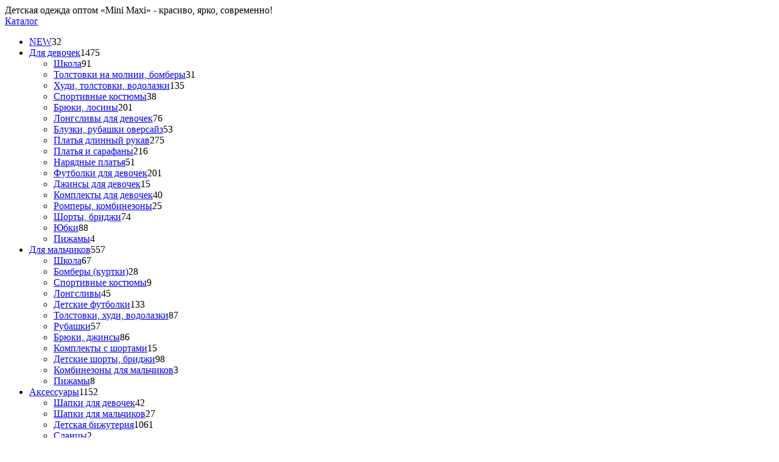

--- FILE ---
content_type: text/html; charset=UTF-8
request_url: https://mini-maxi.ru/catalog/detskaya-bizhuteriya/Sergi-PS0766-zol-17929/
body_size: 21335
content:
<!DOCTYPE html>
<html lang="en">
<head>
	<title>Серьги PS0766 зол. Купить оптом от производителя - Мини Макси</title>
	<meta http-equiv="Content-Type" content="text/html; charset=UTF-8" />
<meta name="keywords" content="Серьги PS0766 зол, оптом, производитель" />
<meta name="description" content="Серьги PS0766 зол оптом по низким ценам от производителя. Бесплатная доставка по Москве, отправка транспортными компаниями. На всю одежду есть сертификаты ЕАС. Детская одежда от 0 до 14 лет в интернет магазине Мини Макси" />
<link href="/bitrix/js/ui/design-tokens/dist/ui.design-tokens.css?168510544424720" type="text/css"  rel="stylesheet" />
<link href="/bitrix/js/ui/fonts/opensans/ui.font.opensans.css?16704982452555" type="text/css"  rel="stylesheet" />
<link href="/bitrix/js/main/popup/dist/main.popup.bundle.css?168510539728324" type="text/css"  rel="stylesheet" />
<link href="/bitrix/cache/css/s1/minimaxi/page_d86314cd209cfb53839dbf64fb520e73/page_d86314cd209cfb53839dbf64fb520e73_v1.css?176094898631798" type="text/css"  rel="stylesheet" />
<link href="/bitrix/cache/css/s1/minimaxi/template_f4384c20c6a0ee7fe7c387bc829b037f/template_f4384c20c6a0ee7fe7c387bc829b037f_v1.css?17609489769286" type="text/css"  data-template-style="true" rel="stylesheet" />
<script type="text/javascript">if(!window.BX)window.BX={};if(!window.BX.message)window.BX.message=function(mess){if(typeof mess==='object'){for(let i in mess) {BX.message[i]=mess[i];} return true;}};</script>
<script type="text/javascript">(window.BX||top.BX).message({'JS_CORE_LOADING':'Загрузка...','JS_CORE_NO_DATA':'- Нет данных -','JS_CORE_WINDOW_CLOSE':'Закрыть','JS_CORE_WINDOW_EXPAND':'Развернуть','JS_CORE_WINDOW_NARROW':'Свернуть в окно','JS_CORE_WINDOW_SAVE':'Сохранить','JS_CORE_WINDOW_CANCEL':'Отменить','JS_CORE_WINDOW_CONTINUE':'Продолжить','JS_CORE_H':'ч','JS_CORE_M':'м','JS_CORE_S':'с','JSADM_AI_HIDE_EXTRA':'Скрыть лишние','JSADM_AI_ALL_NOTIF':'Показать все','JSADM_AUTH_REQ':'Требуется авторизация!','JS_CORE_WINDOW_AUTH':'Войти','JS_CORE_IMAGE_FULL':'Полный размер'});</script>

<script type="text/javascript" src="/bitrix/js/main/core/core.js?1685105473487656"></script>

<script>BX.setJSList(['/bitrix/js/main/core/core_ajax.js','/bitrix/js/main/core/core_promise.js','/bitrix/js/main/polyfill/promise/js/promise.js','/bitrix/js/main/loadext/loadext.js','/bitrix/js/main/loadext/extension.js','/bitrix/js/main/polyfill/promise/js/promise.js','/bitrix/js/main/polyfill/find/js/find.js','/bitrix/js/main/polyfill/includes/js/includes.js','/bitrix/js/main/polyfill/matches/js/matches.js','/bitrix/js/ui/polyfill/closest/js/closest.js','/bitrix/js/main/polyfill/fill/main.polyfill.fill.js','/bitrix/js/main/polyfill/find/js/find.js','/bitrix/js/main/polyfill/matches/js/matches.js','/bitrix/js/main/polyfill/core/dist/polyfill.bundle.js','/bitrix/js/main/core/core.js','/bitrix/js/main/polyfill/intersectionobserver/js/intersectionobserver.js','/bitrix/js/main/lazyload/dist/lazyload.bundle.js','/bitrix/js/main/polyfill/core/dist/polyfill.bundle.js','/bitrix/js/main/parambag/dist/parambag.bundle.js']);
</script>
<script type="text/javascript">(window.BX||top.BX).message({'pull_server_enabled':'N','pull_config_timestamp':'0','pull_guest_mode':'N','pull_guest_user_id':'0'});(window.BX||top.BX).message({'PULL_OLD_REVISION':'Для продолжения корректной работы с сайтом необходимо перезагрузить страницу.'});</script>
<script type="text/javascript">(window.BX||top.BX).message({'LANGUAGE_ID':'ru','FORMAT_DATE':'DD.MM.YYYY','FORMAT_DATETIME':'DD.MM.YYYY HH:MI:SS','COOKIE_PREFIX':'BITRIX_SM','SERVER_TZ_OFFSET':'10800','UTF_MODE':'Y','SITE_ID':'s1','SITE_DIR':'/','USER_ID':'','SERVER_TIME':'1763019863','USER_TZ_OFFSET':'0','USER_TZ_AUTO':'Y','bitrix_sessid':'b17a2ddb9fbe054e8b56a80975c85b1d'});</script>


<script type="text/javascript" src="/bitrix/js/pull/protobuf/protobuf.js?1602162308274055"></script>
<script type="text/javascript" src="/bitrix/js/pull/protobuf/model.js?160216230870928"></script>
<script type="text/javascript" src="/bitrix/js/rest/client/rest.client.js?160216232517414"></script>
<script type="text/javascript" src="/bitrix/js/pull/client/pull.client.js?168510543181012"></script>
<script type="text/javascript" src="/bitrix/js/main/popup/dist/main.popup.bundle.js?1670498371116769"></script>
<script type="text/javascript">BX.setJSList(['/local/templates/minimaxi/components/bitrix/catalog.element/catalog_new/script.js','/local/components/minimaxi/search.title/script.js','/local/components/minimaxi2/search.title/script.js']);</script>
<script type="text/javascript">BX.setCSSList(['/local/templates/minimaxi/components/bitrix/catalog/catalog/style.css','/local/templates/minimaxi/components/bitrix/catalog.element/catalog_new/style.css','/local/templates/minimaxi/components/minimaxi/search.title/.default/style.css','/local/templates/minimaxi/components/minimaxi2/search.title/.default-2/style.css','/local/templates/minimaxi/components/bitrix/breadcrumb/br/style.css','/local/templates/minimaxi/components/bitrix/menu/bottom/style.css']);</script>
<script type="text/javascript">
					(function () {
						"use strict";

						var counter = function ()
						{
							var cookie = (function (name) {
								var parts = ("; " + document.cookie).split("; " + name + "=");
								if (parts.length == 2) {
									try {return JSON.parse(decodeURIComponent(parts.pop().split(";").shift()));}
									catch (e) {}
								}
							})("BITRIX_CONVERSION_CONTEXT_s1");

							if (cookie && cookie.EXPIRE >= BX.message("SERVER_TIME"))
								return;

							var request = new XMLHttpRequest();
							request.open("POST", "/bitrix/tools/conversion/ajax_counter.php", true);
							request.setRequestHeader("Content-type", "application/x-www-form-urlencoded");
							request.send(
								"SITE_ID="+encodeURIComponent("s1")+
								"&sessid="+encodeURIComponent(BX.bitrix_sessid())+
								"&HTTP_REFERER="+encodeURIComponent(document.referrer)
							);
						};

						if (window.frameRequestStart === true)
							BX.addCustomEvent("onFrameDataReceived", counter);
						else
							BX.ready(counter);
					})();
				</script>
<meta property="og:title" content="Серьги, PS0766 зол, цвет: " />
<meta property="og:description" content="" />
<meta property="og:image" content="http://mini-maxi.ru" />
<!-- dev2fun module opengraph -->
<meta property="og:title" content="Серьги PS0766 зол. Купить оптом от производителя - Мини Макси"/>
<meta property="og:description" content="Серьги PS0766 зол оптом по низким ценам от производителя. Бесплатная доставка по Москве, отправка транспортными компаниями. На всю одежду есть сертификаты ЕАС. ..."/>
<meta property="og:url" content="https://mini-maxi.ru/catalog/detskaya-bizhuteriya/Sergi-PS0766-zol-17929/"/>
<meta property="og:type" content="website"/>
<meta property="og:site_name" content="Детская одежда оптом | Mini Maxi"/>
<meta property="og:image" content="https://mini-maxi.ru/upload/iblock/e35/e35b06317bb1cdb89e7fd7a75520e7ab.JPG"/>
<meta property="og:image:type" content="image/jpeg"/>
<meta property="og:image:width" content="298"/>
<meta property="og:image:height" content="238"/>
<!-- /dev2fun module opengraph -->



<script type="text/javascript"  src="/bitrix/cache/js/s1/minimaxi/template_5b88eb0166c40839f3d2268130d6a0c1/template_5b88eb0166c40839f3d2268130d6a0c1_v1.js?176094897621329"></script>
<script type="text/javascript"  src="/bitrix/cache/js/s1/minimaxi/page_89bdc51e6584a5d972b1bf408befbf25/page_89bdc51e6584a5d972b1bf408befbf25_v1.js?176094898687726"></script>
<script type="text/javascript">var _ba = _ba || []; _ba.push(["aid", "9622072550deadeecac22a90b602e247"]); _ba.push(["host", "mini-maxi.ru"]); _ba.push(["ad[ct][item]", "[base64]"]);_ba.push(["ad[ct][user_id]", function(){return BX.message("USER_ID") ? BX.message("USER_ID") : 0;}]);_ba.push(["ad[ct][recommendation]", function() {var rcmId = "";var cookieValue = BX.getCookie("BITRIX_SM_RCM_PRODUCT_LOG");var productId = 82619;var cItems = [];var cItem;if (cookieValue){cItems = cookieValue.split(".");}var i = cItems.length;while (i--){cItem = cItems[i].split("-");if (cItem[0] == productId){rcmId = cItem[1];break;}}return rcmId;}]);_ba.push(["ad[ct][v]", "2"]);(function() {var ba = document.createElement("script"); ba.type = "text/javascript"; ba.async = true;ba.src = (document.location.protocol == "https:" ? "https://" : "http://") + "bitrix.info/ba.js";var s = document.getElementsByTagName("script")[0];s.parentNode.insertBefore(ba, s);})();</script>



<!-- Global site tag (gtag.js) - Google Analytics -->
<script async src="https://www.googletagmanager.com/gtag/js?id=UA-154936141-1"></script>
<script>
  window.dataLayer = window.dataLayer || [];
  function gtag(){dataLayer.push(arguments);}
  gtag('js', new Date());
  gtag('config', 'UA-154936141-1');
</script>		

	<meta charset="UTF-8">
	<meta name="viewport" content="width=device-width, initial-scale=1.0">
	<meta name="yandex-verification" content="23ae7bca812e1a0d" />
<meta name="yandex-verification" content="689ae9bf04cc0fc9" />
	<link href="https://fonts.googleapis.com/css?family=Ubuntu:400,700" rel="stylesheet">
	<link rel="stylesheet" href="/local/templates/minimaxi/css/libs.min.css">
	<link rel="stylesheet" href="/local/templates/minimaxi/libs/zoom/cloudzoom.css">
	<link rel="stylesheet" href="/local/templates/minimaxi/libs/slick/slick.css">
	<link rel="stylesheet" href="/local/templates/minimaxi/css/style.css?1738591559">
	<link rel="stylesheet" href="/local/templates/minimaxi/css/rm.css?1753690368">
	<link rel="stylesheet" href="/local/templates/minimaxi/css/animate.css?1580747647">
	<link href="//fonts.googleapis.com/css?family=Roboto:400,500" rel="stylesheet">
	 
	<link rel="shortcut icon" type="image/x-icon" href="/local/templates/minimaxi/favicon.ico" /> 
	<meta name="robots" content="noyaca"/>
	<script src="https://ajax.googleapis.com/ajax/libs/jquery/3.2.1/jquery.min.js"></script>

		<link rel="stylesheet" href="/local/templates/minimaxi/tooltip/css/fonts.css" />
	<link rel="stylesheet" href="/local/templates/minimaxi/tooltip/css/fontsn.css" />
	<link rel="stylesheet" href="//fonts.googleapis.com/css?family=Ubuntu:400italic,400">
	<script src="/local/templates/minimaxi/tooltip/js/jquery.js"></script>
	<!--[if lt IE 9]>
	<script src="/local/templates/minimaxi/tooltip/js/selectivizr.js"></script>
	<script src="/local/templates/minimaxi/tooltip/js/html5.js"></script>
	<script src="/local/templates/minimaxi/tooltip/js/ie9.js"></script>
	<![endif]-->
	<script src="/local/templates/minimaxi/tooltip/js/tooltipn.js"></script>
	
	<link rel="stylesheet" href="/local/templates/minimaxi/libs/slick.css">
	<link rel="stylesheet" href="/local/templates/minimaxi/libs/slick-theme.css">
	<link href="/local/templates/minimaxi/libs/fontawesome-free-5.11.2-web/css/fontawesome.min.css" rel="stylesheet" />
	<link href="/local/templates/minimaxi/libs/fontawesome-free-5.11.2-web/css/solid.min.css" rel="stylesheet" />
	<link rel="stylesheet" href="/local/templates/minimaxi/css/detail-page/style.css">
	<script src="https://code.jquery.com/jquery-3.4.1.min.js"
		integrity="sha256-CSXorXvZcTkaix6Yvo6HppcZGetbYMGWSFlBw8HfCJo=" crossorigin="anonymous"></script>
	<script src="/local/templates/minimaxi/libs/slick.min.js"></script>
	<!-- <script src="/local/templates/minimaxi/libs/magiczoomplus.js"></script> -->
	<script>
		function zoom(e) {
		  var zoomer = e.currentTarget;
		  e.offsetX ? offsetX = e.offsetX : offsetX = e.touches[0].pageX
		  e.offsetY ? offsetY = e.offsetY : offsetX = e.touches[0].pageX
		  x = offsetX / zoomer.offsetWidth * 100
		  y = offsetY / zoomer.offsetHeight * 100
		  zoomer.style.backgroundPosition = x + '% ' + y + '%';
		}
		var checkSend;
		checkSend = '202513bc6202511c57-1350a2025112025-11132025';
	</script>

	
<script>
  (function(i,s,o,g,r,a,m){i['GoogleAnalyticsObject']=r;i[r]=i[r]||function(){
  (i[r].q=i[r].q||[]).push(arguments)},i[r].l=1*new Date();a=s.createElement(o),
  m=s.getElementsByTagName(o)[0];a.async=1;a.src=g;m.parentNode.insertBefore(a,m)
  })(window,document,'script','https://www.google-analytics.com/analytics.js','ga');

  ga('create', 'UA-82400421-1', 'auto');
  ga('send', 'pageview');

</script>	
	
	<link href="/local/templates/minimaxi/css/safari.css" rel="stylesheet" type="text/css" />
</head>

<body class="page-catalog" >

<!--noindex-->
<!-- Yandex.Metrika counter -->
<script type="text/javascript">
var yaParams = {ip_adress: "3.138.154.204"};
//объявляем параметр ip_adress и записываем в него IP посетителя
</script>

<script type="text/javascript">
(function (d, w, c) {
    (w[c] = w[c] || []).push(function() {
        try {
            w.yaCounter7230661 = new Ya.Metrika({id:7230661,
                    webvisor:true,
                    clickmap:true,
                    trackLinks:true,
                    accurateTrackBounce:true,
					params:window.yaParams,
				});
        } catch(e) { }
    });

    var n = d.getElementsByTagName("script")[0],
        s = d.createElement("script"),
        f = function () { n.parentNode.insertBefore(s, n); };
    s.type = "text/javascript";
    s.async = true;
    s.src = (d.location.protocol == "https:" ? "https:" : "http:") + "//mc.yandex.ru/metrika/watch.js";

    if (w.opera == "[object Opera]") {
        d.addEventListener("DOMContentLoaded", f, false);
    } else { f(); }
})(document, window, "yandex_metrika_callbacks");
</script>
<noscript><div><img src="//mc.yandex.ru/watch/7230661" style="position:absolute; left:-9999px;" alt="" /></div></noscript>
<!-- /Yandex.Metrika counter -->

<script type="application/ld+json">
{
    "@context": "http://schema.org",
    "@type": "LocalBusiness",
    "name": "Детская одежда оптом от производителя Mini Maxi",
    "address": {
        "@type": "PostalAddress",
        "addressLocality": "пос. Горки Ленинские",
        "addressRegion": "Россия, Московская обл, Ленинский р-н",
        "postalCode": "142712",
        "streetAddress": "улица Западная, стр. 14, комн. 122, этаж 4"
    },
    "image": "https://mini-maxi.ru/local/templates/minimaxi/img/svg/logo_header.svg",
    "email": "info@mini-maxi.ru",
    "telephone": "+7 (495) 150-10-66",
    "url": "https://mini-maxi.ru/",
    "paymentAccepted": [ "cash", "credit card" ],
    "openingHours":["Mo 9:00-18:00","Tu 9:00-18:00","We 9:00-18:00","Th 9:00-18:00","Fr 9:00-18:00"],
    "openingHoursSpecification": [
        {
        "@type": "OpeningHoursSpecification",
        "dayOfWeek": "http:/schema.org/Monday",
        "opens": "9:00:00",
        "closes": "18:00:00"
        }
,        {
        "@type": "OpeningHoursSpecification",
        "dayOfWeek": "http:/schema.org/Tuesday",
        "opens": "9:00:00",
        "closes": "18:00:00"
        }
,        {
        "@type": "OpeningHoursSpecification",
        "dayOfWeek": "http:/schema.org/Wednesday",
        "opens": "9:00:00",
        "closes": "18:00:00"
        }
,        {
        "@type": "OpeningHoursSpecification",
        "dayOfWeek": "http:/schema.org/Thursday",
        "opens": "9:00:00",
        "closes": "18:00:00"
        }
,        {
        "@type": "OpeningHoursSpecification",
        "dayOfWeek": "http:/schema.org/Friday",
        "opens": "9:00:00",
        "closes": "18:00:00"
        }
    ]
}
</script>

<!--/noindex-->

					<header class="header">
		<div class="top-header">
			<div class="container container-menu">
				<div class="top-header-wrapper">
					<div class="left-side">
						<span class="text">
							Детская одежда оптом «Mini Maxi» - красиво, ярко, современно!						</span>
											<div class="catalog-fixed catalog">
						<a href="/catalog/" class="catalog-title">Каталог</a>
						<div class="catalogToggle"></div>
						<div class="catalog-menu">
							<ul>
								<li>
									<div class="list-info">
										<a href="/novinki/" class="new">NEW</a><span class="mobile-counter">32</span>
									</div>
								</li>
								
								<li class="clothes_for_girls expandable">
									<div class="list-info">
										<a href="/catalog/clothes_for_girls/">Для девочек</a><span class="mobile-counter">1475</span>
									</div>
									<div class="menuToggle"></div>
									
									<div class="inner-menu">
										<div class="inner-menu-wrapper">
											<div class="categories">
												<ul class="categories-list inner-menu-list">
													
													<li><a href="/catalog/shkola-devochki/">Школа</a><span class="products-counter">91</span></li>
													
													<li><a href="/catalog/kurtki_vetrovki/">Толстовки на молнии, бомберы</a><span class="products-counter">31</span></li>
													
													<li><a href="/catalog/tolstovki/">Худи, толстовки, водолазки</a><span class="products-counter">135</span></li>
													
													<li><a href="/catalog/komplekty-dlya-devochek/">Спортивные костюмы</a><span class="products-counter">38</span></li>
													
													<li><a href="/catalog/leggings/">Брюки, лосины</a><span class="products-counter">201</span></li>
													
													<li><a href="/catalog/blouses_tunics/">Лонгсливы для девочек</a><span class="products-counter">76</span></li>
													
													<li><a href="/catalog/bluzki-sorochki/">Блузки, рубашки оверсайз</a><span class="products-counter">53</span></li>
													
													<li><a href="/catalog/girls_pants/">Платья длинный рукав</a><span class="products-counter">275</span></li>
													
													<li><a href="/catalog/dresses_sundresses/">Платья и сарафаны</a><span class="products-counter">216</span></li>
													
													<li><a href="/catalog/naryadnye_platya/">Нарядные платья</a><span class="products-counter">51</span></li>
													
													<li><a href="/catalog/girls_tshirts/">Футболки для девочек</a><span class="products-counter">201</span></li>
													
													<li><a href="/catalog/dzhinsy-dlya-devochek/">Джинсы для девочек</a><span class="products-counter">15</span></li>
													
													<li><a href="/catalog/komplekty-s-yubkoy-losinami/">Комплекты для девочек</a><span class="products-counter">40</span></li>
													
													<li><a href="/catalog/kombinezony-v-assortimente/">Ромперы, комбинезоны</a><span class="products-counter">25</span></li>
													
													<li><a href="/catalog/girls_capri_pants/">Шорты, бриджи</a><span class="products-counter">74</span></li>
													
													<li><a href="/catalog/skirts/">Юбки</a><span class="products-counter">88</span></li>
													
													<li><a href="/catalog/komplekty-dlya-doma-pizhamy/">Пижамы</a><span class="products-counter">4</span></li>
																								</ul>
											</div>
										</div>
									</div>
									
								</li>
								
								<li class="clothing_for_boys expandable">
									<div class="list-info">
										<a href="/catalog/clothing_for_boys/">Для мальчиков</a><span class="mobile-counter">557</span>
									</div>
									<div class="menuToggle"></div>
									
									<div class="inner-menu">
										<div class="inner-menu-wrapper">
											<div class="categories">
												<ul class="categories-list inner-menu-list">
													
													<li><a href="/catalog/shkola-malchiki/">Школа</a><span class="products-counter">67</span></li>
													
													<li><a href="/catalog/zhiletki-kurtki/">Бомберы (куртки)</a><span class="products-counter">28</span></li>
													
													<li><a href="/catalog/komplekty/">Спортивные костюмы</a><span class="products-counter">9</span></li>
													
													<li><a href="/catalog/futbolki-s-dlinnym-rukavom/">Лонгсливы</a><span class="products-counter">45</span></li>
													
													<li><a href="/catalog/t-shirts/">Детские футболки</a><span class="products-counter">133</span></li>
													
													<li><a href="/catalog/sweatshirts_waistcoats/">Толстовки, худи, водолазки</a><span class="products-counter">87</span></li>
													
													<li><a href="/catalog/shirts/">Рубашки</a><span class="products-counter">57</span></li>
													
													<li><a href="/catalog/jeans_boy/">Брюки, джинсы</a><span class="products-counter">86</span></li>
													
													<li><a href="/catalog/komplekty-s-shortami/">Комплекты с шортами</a><span class="products-counter">15</span></li>
													
													<li><a href="/catalog/capri_pants/">Детские шорты, бриджи</a><span class="products-counter">98</span></li>
													
													<li><a href="/catalog/kombinezony-dlya-malchikov/">Комбинезоны для мальчиков</a><span class="products-counter">3</span></li>
													
													<li><a href="/catalog/komplekty-dlya-doma-pizhamy-%D0%BC%D0%B0%D0%BB/">Пижамы</a><span class="products-counter">8</span></li>
																								</ul>
											</div>
										</div>
									</div>
									
								</li>
								
								<li class="detskaya-bizhuteriya-aksessuary expandable">
									<div class="list-info">
										<a href="/catalog/detskaya-bizhuteriya-aksessuary/">Аксессуары</a><span class="mobile-counter">1152</span>
									</div>
									<div class="menuToggle"></div>
									
									<div class="inner-menu">
										<div class="inner-menu-wrapper">
											<div class="categories">
												<ul class="categories-list inner-menu-list">
													
													<li><a href="/catalog/shapki-devochki/">Шапки для девочек</a><span class="products-counter">42</span></li>
													
													<li><a href="/catalog/shapki-malchiki/">Шапки для мальчиков</a><span class="products-counter">27</span></li>
													
													<li><a href="/catalog/detskaya-bizhuteriya/">Детская бижутерия</a><span class="products-counter">1061</span></li>
													
													<li><a href="/catalog/shales/">Сланцы</a><span class="products-counter">2</span></li>
													
													<li><a href="/catalog/palantin/">Палантин</a><span class="products-counter">20</span></li>
																								</ul>
											</div>
										</div>
									</div>
									
								</li>
								
								<li><div class="list-info">
									<a href="/soon/" class="soon">Ожидается</a><span class="mobile-counter">0</span>
								</div></li>
								<li><div class="list-info">
									<a href="/sale/" class="sale">Sale</a><span class="mobile-counter">66</span>
								</div></li>								
							</ul>
						</div>
					</div>		

					</div>
					<div class="right-side">
																			<div class="search-bar" id="search">	
		<form action="/search/">
			<input id="title-search-input" type="text" name="q" value="" placeholder="Поиск по товарам" size="40" maxlength="50" autocomplete="off" />
			<input name="s" type="submit" value=" " />			
		</form>
	</div>
<script>
	BX.ready(function(){
		new JCTitleSearch({
			'AJAX_PAGE' : '/catalog/detskaya-bizhuteriya/Sergi-PS0766-zol-17929/',
			'CONTAINER_ID': 'search',
			'INPUT_ID': 'title-search-input',
			'MIN_QUERY_LEN': 2
		});
	});
function showUpArrowSearch(){
	if ($(window).scrollTop() > 37) {
		$("div.title-search-result").css("top","37px");		
	} 
	else{
		$("div.title-search-result").css("top",($(".top-header").offset().top+39)+"px");	
	}
}	
$(function(){
	$("div#title-search-result").css("top",$("div#search").offset().top+"px");
	$(window).off('scroll', showUpArrowSearch);
	$(window).on('scroll', showUpArrowSearch);
});	
</script>
																		<ul class="icons navigation">
							<li ><a href="/delivery/" class="delivery">Доставка и оплата</a></li>
							<li ><a href="/info/" class="partners">Сотрудничество</a></li>
															<li><a href="javascript:;" title="Вход/Регистрация" data-popup-show=".login-form" data-login="login" data-overlay-toggle="true" class="profile"></a></li>
													</ul>
											</div>
				</div>
			</div>
		</div>
		<div class="main-header">
			
	<div class="search-bar-popup" id="search-2" data-overlay-close="true">
		<form action="/search/">
			<input id="title-search-input-2" type="text" name="q" value="" placeholder="Поиск по товарам" size="40" maxlength="50" autocomplete="off" />
					</form>
	</div>

<script>
	BX.ready(function(){
		new JCTitleSearch2({
			'AJAX_PAGE' : '/catalog/detskaya-bizhuteriya/Sergi-PS0766-zol-17929/',
			'CONTAINER_ID': 'search-2',
			'INPUT_ID': 'title-search-input-2',
			'MIN_QUERY_LEN': 2
		});
	});
function showUpArrowSearch(){
	if ($(window).scrollTop() > 101 ) {
		if(document.body.clientWidth > 480)
			$("div.title-search-result-2").css("top","23px");		
		else	
			$("div.title-search-result-2").css("top","8px");		
	} 
	else{
		if(document.body.clientWidth > 480)
			$("div.title-search-result-2").css("top","173px");
		else	
			$("div.title-search-result-2").css("top","156px");
	}
}	
$(function(){
	$("div#title-search-result").css("top",$("div#search").offset().top+"px");
	$(window).off('scroll', showUpArrowSearch);
	$(window).on('scroll', showUpArrowSearch);
});		
</script>
			<div class="container container-menu">
				<div class="main-header-wrapper">
					<a href="/" class="logo">
						<img src="/local/templates/minimaxi/img/svg/logo_header.svg" alt="">
						<img class="with-love" src="/local/templates/minimaxi/img/svg/logo_under.svg" alt="">
					</a>
					<div class="right-side">
						<nav class="menu">
							<ul>
								<li class="mobile-row">
									<div class="burger-logo">
										<a href="/"><img src="/local/templates/minimaxi/img/svg/burger_logo.svg" alt=""></a>
									</div>
									<div class="quick-contact">
										<a href="tel:+88005551079">8 (800) 555-10-79</a>										<span class="work-time">Пн – Пт, 9:00 - 18:00</span>									</div>
								</li>
								
							<li>
								<div class="list-info list-info-new">
																			<a href="/novinki/">NEW</a><span class="mobile-counter">32</span>
																	</div>
							</li>
													<li class="clothes_for_girls expandable" data-id="1" data-type="clothes_for_girls">
								<div class="list-info">
									<a href="/catalog/clothes_for_girls/"
																			>
										Для девочек</a>
									<span class="mobile-counter">1475</span>
								</div>
								<div class="menuToggle"></div>
								<div class="inner-menu">
									<div class="inner-menu-wrapper">
										<div class="sizes">
											<div class="tipoh2">Размеры</div>
											<ul class="sizes-list inner-menu-list">
																							<li><a href="javascript:;" data-id="35"  data-type="clothes_for_girls" data-section="1">80-92</a><div class="arrow-hover"></div></li>
																							<li><a href="javascript:;" data-id="102"  data-type="clothes_for_girls" data-section="1">92-122</a><div class="arrow-hover"></div></li>
																							<li><a href="javascript:;" data-id="37"  data-type="clothes_for_girls" data-section="1">122-146</a><div class="arrow-hover"></div></li>
																							<li><a href="javascript:;" data-id="38"  data-type="clothes_for_girls" data-section="1">152-164</a><div class="arrow-hover"></div></li>
																						</ul>
											<div class="inner-menu-list-after"></div>
										</div>
																				<div class="categories">
											<div class="tipoh2">Категории</div>

											<ul class="categories-list inner-menu-list">
																							<li><a href="/catalog/shkola-devochki/">Школа</a><span class="products-counter">91</span></li>
																							<li><a href="/catalog/kurtki_vetrovki/">Толстовки на молнии, бомберы</a><span class="products-counter">31</span></li>
																							<li><a href="/catalog/tolstovki/">Худи, толстовки, водолазки</a><span class="products-counter">135</span></li>
																							<li><a href="/catalog/komplekty-dlya-devochek/">Спортивные костюмы</a><span class="products-counter">38</span></li>
																							<li><a href="/catalog/leggings/">Брюки, лосины</a><span class="products-counter">201</span></li>
																							<li><a href="/catalog/blouses_tunics/">Лонгсливы для девочек</a><span class="products-counter">76</span></li>
																							<li><a href="/catalog/bluzki-sorochki/">Блузки, рубашки оверсайз</a><span class="products-counter">53</span></li>
																							<li><a href="/catalog/girls_pants/">Платья длинный рукав</a><span class="products-counter">275</span></li>
																							<li><a href="/catalog/dresses_sundresses/">Платья и сарафаны</a><span class="products-counter">216</span></li>
																							<li><a href="/catalog/naryadnye_platya/">Нарядные платья</a><span class="products-counter">51</span></li>
																							<li><a href="/catalog/girls_tshirts/">Футболки для девочек</a><span class="products-counter">201</span></li>
																							<li><a href="/catalog/dzhinsy-dlya-devochek/">Джинсы для девочек</a><span class="products-counter">15</span></li>
																							<li><a href="/catalog/komplekty-s-yubkoy-losinami/">Комплекты для девочек</a><span class="products-counter">40</span></li>
																							<li><a href="/catalog/kombinezony-v-assortimente/">Ромперы, комбинезоны</a><span class="products-counter">25</span></li>
																							<li><a href="/catalog/girls_capri_pants/">Шорты, бриджи</a><span class="products-counter">74</span></li>
																							<li><a href="/catalog/skirts/">Юбки</a><span class="products-counter">88</span></li>
																							<li><a href="/catalog/komplekty-dlya-doma-pizhamy/">Пижамы</a><span class="products-counter">4</span></li>
																						</ul>
										</div>
																			</div>
								</div>
							</li>
													<li class="clothing_for_boys expandable" data-id="2" data-type="clothing_for_boys">
								<div class="list-info">
									<a href="/catalog/clothing_for_boys/"
																			>
										Для мальчиков</a>
									<span class="mobile-counter">557</span>
								</div>
								<div class="menuToggle"></div>
								<div class="inner-menu">
									<div class="inner-menu-wrapper">
										<div class="sizes">
											<div class="tipoh2">Размеры</div>
											<ul class="sizes-list inner-menu-list">
																							<li><a href="javascript:;" data-id="35"  data-type="clothing_for_boys" data-section="2">80-92</a><div class="arrow-hover"></div></li>
																							<li><a href="javascript:;" data-id="102"  data-type="clothing_for_boys" data-section="2">92-122</a><div class="arrow-hover"></div></li>
																							<li><a href="javascript:;" data-id="37"  data-type="clothing_for_boys" data-section="2">122-146</a><div class="arrow-hover"></div></li>
																							<li><a href="javascript:;" data-id="38"  data-type="clothing_for_boys" data-section="2">152-164</a><div class="arrow-hover"></div></li>
																						</ul>
											<div class="inner-menu-list-after"></div>
										</div>
																				<div class="categories">
											<div class="tipoh2">Категории</div>

											<ul class="categories-list inner-menu-list">
																							<li><a href="/catalog/shkola-malchiki/">Школа</a><span class="products-counter">67</span></li>
																							<li><a href="/catalog/zhiletki-kurtki/">Бомберы (куртки)</a><span class="products-counter">28</span></li>
																							<li><a href="/catalog/komplekty/">Спортивные костюмы</a><span class="products-counter">9</span></li>
																							<li><a href="/catalog/futbolki-s-dlinnym-rukavom/">Лонгсливы</a><span class="products-counter">45</span></li>
																							<li><a href="/catalog/t-shirts/">Детские футболки</a><span class="products-counter">133</span></li>
																							<li><a href="/catalog/sweatshirts_waistcoats/">Толстовки, худи, водолазки</a><span class="products-counter">87</span></li>
																							<li><a href="/catalog/shirts/">Рубашки</a><span class="products-counter">57</span></li>
																							<li><a href="/catalog/jeans_boy/">Брюки, джинсы</a><span class="products-counter">86</span></li>
																							<li><a href="/catalog/komplekty-s-shortami/">Комплекты с шортами</a><span class="products-counter">15</span></li>
																							<li><a href="/catalog/capri_pants/">Детские шорты, бриджи</a><span class="products-counter">98</span></li>
																							<li><a href="/catalog/kombinezony-dlya-malchikov/">Комбинезоны для мальчиков</a><span class="products-counter">3</span></li>
																							<li><a href="/catalog/komplekty-dlya-doma-pizhamy-%D0%BC%D0%B0%D0%BB/">Пижамы</a><span class="products-counter">8</span></li>
																						</ul>
										</div>
																			</div>
								</div>
							</li>
													<li class="detskaya-bizhuteriya-aksessuary expandable" data-id="46" data-type="detskaya-bizhuteriya-aksessuary">
								<div class="list-info">
									<a href="/catalog/detskaya-bizhuteriya-aksessuary/"
																			>
										Аксессуары</a>
									<span class="mobile-counter">1152</span>
								</div>
								<div class="menuToggle"></div>
								<div class="inner-menu">
									<div class="inner-menu-wrapper">
										<div class="sizes">
											<div class="tipoh2">Размеры</div>
											<ul class="sizes-list inner-menu-list">
																							<li><a href="javascript:;" data-id="35"  data-type="detskaya-bizhuteriya-aksessuary" data-section="46">80-92</a><div class="arrow-hover"></div></li>
																							<li><a href="javascript:;" data-id="102"  data-type="detskaya-bizhuteriya-aksessuary" data-section="46">92-122</a><div class="arrow-hover"></div></li>
																							<li><a href="javascript:;" data-id="37"  data-type="detskaya-bizhuteriya-aksessuary" data-section="46">122-146</a><div class="arrow-hover"></div></li>
																							<li><a href="javascript:;" data-id="38"  data-type="detskaya-bizhuteriya-aksessuary" data-section="46">152-164</a><div class="arrow-hover"></div></li>
																						</ul>
											<div class="inner-menu-list-after"></div>
										</div>
																				<div class="categories">
											<div class="tipoh2">Категории</div>

											<ul class="categories-list inner-menu-list">
																							<li><a href="/catalog/shapki-devochki/">Шапки для девочек</a><span class="products-counter">42</span></li>
																							<li><a href="/catalog/shapki-malchiki/">Шапки для мальчиков</a><span class="products-counter">27</span></li>
																							<li><a href="/catalog/detskaya-bizhuteriya/">Детская бижутерия</a><span class="products-counter">1061</span></li>
																							<li><a href="/catalog/shales/">Сланцы</a><span class="products-counter">2</span></li>
																							<li><a href="/catalog/palantin/">Палантин</a><span class="products-counter">20</span></li>
																						</ul>
										</div>
																			</div>
								</div>
							</li>
													<li><div class="list-info list-info-soon">
																	<a href="/soon/">Ожидается</a><span class="mobile-counter">0</span>
															</div></li>
							<li><div class="list-info list-info-sale">
																	<a href="/sale/" class="sale">Скидки</a><span class="mobile-counter">66</span>
															</div></li>


																<li class="login-mobile">
									<div class="list-info">
																					<a href="javascript:;" class="sign-in" data-popup-show=".login-form" data-overlay-toggle="true" data-login="login">Вход</a>
											<a href="javascript:;" class="sign-up" data-popup-show=".login-form" data-overlay-toggle="true" data-login="registration">Регистрация</a>
																			</div>
								</li>
							</ul>
							<div class="burger-menu" data-overlay-toggle="true">
								<div class="burger-row"></div>
								<div class="burger-row"></div>
								<div class="burger-row"></div>
							</div>
							<div class="search-btn" data-popup-show=".search-bar-popup" data-overlay-toggle="true">
								<svg viewBox="0 0 26 26">
									<g id="Page-1" stroke="none" stroke-width="1" fill="none" fill-rule="evenodd">
										<g id="search-black" transform="translate(0.000000, 1.000000)" stroke="#313131" stroke-width="2">
											<path d="M15.1875,-3.55271368e-15 C20.3295,-3.55271368e-15 24.4965,4.167 24.4965,9.309 C24.4965,14.45 20.3295,18.617 15.1875,18.617 C10.0465,18.617 5.8785,14.45 5.8785,9.309 C5.8785,4.167 10.0465,-3.55271368e-15 15.1875,-3.55271368e-15 Z" id="Stroke-1"></path>
											<path d="M8.9819,15.5147 L0.7069,23.7887" id="Stroke-3"></path>
										</g>
									</g>
								</svg>
							</div>
						</nav>

					</div>
					<div class="navigation-more">
						<ul>
													</ul>
					</div>



				</div>
			</div>
					</div>

		
		
		
			</header>

			<section class="breadcrumbs">
			<div class="container">
				<div class="breadcrumbs-wrapper">
					<ul><li class="home-btn"><div itemscope itemtype="http://data-vocabulary.org/Breadcrumb"><a href="/" class="link-underline"><img src="/local/templates/minimaxi/img/svg/home.svg" alt="Главная"></a></div></li><li><div itemscope itemtype="http://data-vocabulary.org/Breadcrumb"><a href="/catalog/detskaya-bizhuteriya-aksessuary/" class="link-underline" itemprop="url"><span itemprop="title">Аксессуары</span></a></div></li><li><div itemscope itemtype="http://data-vocabulary.org/Breadcrumb"><a href="/catalog/detskaya-bizhuteriya/" class="link-underline" itemprop="url"><span itemprop="title">Детская бижутерия</span></a></div></li><li><span class="def">Серьги PS0766 зол</span></li></ul>				</div>
			</div>
		</section>
							<main class="content product-card-page">
				<div class="product-card-wrapper">
					<div class="container">
					
						
						
						



	
		<script src="//yastatic.net/es5-shims/0.0.2/es5-shims.min.js"></script>
<script src="/local/templates/minimaxi/js/share.js"></script>


<style>
	select[name=color-select] {
		opacity: 0;
	}
	.main-slider video {
		-webkit-transition: opacity 0.5s;
		transition: opacity 0.5s;
		display: block;
		margin: 0 auto;
		width: 74.4%;
		height: 100%;
		-ms-flex-item-align: auto;
		-ms-grid-row-align: auto;
		align-self: auto;
		-o-object-fit: scale-down;
		object-fit: scale-down;
	}

	.video-preview {
		position: relative;
		padding-bottom: 133.4%;
		background-color: rgba(41,43,83,.03);
	}

	.video-preview::before {
		content: '';
		display: block;
		position: absolute;
		top: 50%;
		left: 50%;
		border-radius: 50%;
		width: 40px;
		height: 40px;
		background-color: rgba(36,36,36,.8);
		transform: translate(-50%,-50%);
	}

	.video-preview::after {
		content: "";
		position: absolute;
		top: 50%;
		left: 50%;
		transform: translate(-35%,-50%);
		display: block;
		width: 0;
		height: 0;
		border-top: 10px solid transparent;
		border-bottom: 10px solid transparent;
		border-left: 16px solid #fff;
	}
</style>
<div class="popup-absolute">
	<div class="close-popup-product">
		<svg viewBox="0 0 31 31" version="1.1" xmlns="https://www.w3.org/2000/svg" xmlns:xlink="https://www.w3.org/1999/xlink">
			<g id="Page-1" stroke="none" stroke-width="1" fill="none" fill-rule="evenodd">
				<polygon id="close-4" fill="#6B6E7A" points="15.0615 12.9392 2.1215 0.0002 -0.0005 2.1212 12.9405 15.0602 0.0005 28.0002 2.1225 30.1212 15.0615 17.1822 28.0005 30.1212 30.1225 28.0002 17.1825 15.0602 30.1225 2.1212 28.0005 0.0002"></polygon>
			</g>
		</svg>
	</div>

	<div class="product-card" data-id="82619" data-block="detail">
		<input type="hidden" name="GENERAL_ID" value="82619">
		<input type="hidden" name="GENERAL_ARTICUL" value="PS0766 зол">
		<input type="hidden" name="GENERAL_ADD" value="N">
					<input type="hidden" name="GENERAL_POPUP" value="N">
						<div class="header-flex">
			<a href="/catalog/detskaya-bizhuteriya/" class="back">&lsaquo;</a>
			<h1>Серьги PS0766 зол</h1>
		</div>

				<div class="product-photos">
			<div class="main-showcase">
																
												<div class="tabs-list" id="shops-tabs-list">
															<div class="product-card__info">
						<div class="product-card--left">

							<div class="slick-slider vertical-slider ">
																																															<div class="slide choose" data-index="0">
											<img src="/upload/resize_cache/iblock/f9f/75_100_1/f9f8fefc03d52cebe0c4749d895030f9.JPG" alt="">
										</div>
																																		</div>
							<div class="main-slider slick-slider">
																																																							<div class="slide choose" data-index="0">
											<figure>
												<span class="zoom" style="background-image: url(/upload/iblock/f9f/f9f8fefc03d52cebe0c4749d895030f9.JPG);" onmousemove="zoom(event)"></span>
												<img src="/upload/iblock/f9f/f9f8fefc03d52cebe0c4749d895030f9.JPG" alt=""></a>
											</figure>
										</div>
																																		</div>
													</div>
					</div>


				</div>
							</div>
		</div>
		<div class="product-info-big">
			<div class="top-row">
				<div class="color-select-wrapper" data-page="true">
		
																<ul class="InVisColor">
															<li  class="activeColor" >
																			<img src="/upload/resize_cache/iblock/f9f/75_100_1/f9f8fefc03d52cebe0c4749d895030f9.JPG" alt="">
																	</li>
													</ul>
									</div>
								<a href="#" class="table-size-link" data-popup-show=".sizes-table-popup" data-overlay-toggle-strong data-scrollblock>
					<!-- <div class="table-size-icon">
						<svg width="20px" height="21px" viewBox="0 0 20 21" version="1.1" xmlns="http://www.w3.org/2000/svg" xmlns:xlink="http://www.w3.org/1999/xlink">
							<g id="Page-1" stroke="none" stroke-width="1" fill="none" fill-rule="evenodd">
								<g id="size-table" transform="translate(1.000000, 1.000000)" stroke="#6B6E7A" stroke-width="2">
									<path d="M6,1.4346 L6,17.4346" id="Stroke-1" stroke-linecap="square"></path>
									<path d="M12,1.4346 L12,17.4346" id="Stroke-2" stroke-linecap="square"></path>
									<path d="M6,0.4346 L6,7.4346" id="Stroke-3" stroke-linecap="square"></path>
									<path d="M12,0.4346 L12,7.4346" id="Stroke-4" stroke-linecap="square"></path>
									<path d="M17,6.4346 L0.643,6.4346 L17,6.4346 Z" id="Stroke-5" stroke-linecap="square"></path>
									<path d="M17,12.4346 L0.643,12.4346 L17,12.4346 Z" id="Stroke-7" stroke-linecap="square"></path>
									<path d="M2,0.4346 L16,0.4346 C17.104,0.4346 18,1.3306 18,2.4346 L18,16.4346 C18,17.5386 17.104,18.4346 16,18.4346 L2,18.4346 C0.896,18.4346 0,17.5386 0,16.4346 L0,2.4346 C0,1.3306 0.896,0.4346 2,0.4346 Z" id="Stroke-9"></path>
								</g>
							</g>
						</svg>
					</div> -->
					<span>Таблица размеров</span>
				</a>
			</div>
			<br />
			<div class="tabs-list tables-tabs-list" id="tables-tabs-list">
													<div class="tab-item active product-table-wrapper" id="sizeRows">
						<div class="products-table">
							
						

				<table class="tableunauth">
					<tbody>

																		
																		
									
									
																																									
																							
							
						
						<tr class="" data-id="82620">
							<td class="mobile-changes">
								<div class="product-info product-info-admin">																	
																		<div><i></i></div>
									<div class="value-in-box">
										<span>Артикул:</span>
										<div class="name">PS0766(2)зол</div>	
									</div>
									<div class="code">Серьги</div>									
									<div class="value-in-box">
										<span>Размерный ряд</span>
										<div class="size-bottom">1 пара</div>
										<div class="size"></div>
										<div class="size-bottom_html">1 пара</div>
									</div>							
									
								</div>
							</td>
							<td>
								
							</td>
							<td>
								
							</td>
							<td class="PosBasket">
								
							</td>
						</tr>	
							
																		
																															

									
					</tbody>								
				</table>								
							
						
							
							<input type="hidden" name="ALL_SUM_TAB" value="">
						</div>
					</div>

							</div>

			<div class="bottom-row">
				<div class="table-size">

					<div class="share-link-wrapper mobile">
						<a href="javascript:;" class="share-link" data-inner-toggle-by-seti>
							<span>Поделиться</span>
							<div class="share-icon">
								<svg width="24px" height="26px" viewBox="0 0 24 26" version="1.1" xmlns="http://www.w3.org/2000/svg" xmlns:xlink="http://www.w3.org/1999/xlink">
									<defs>
										<polygon id="path-1" points="8.485 0.7715 8.485 8.3395 0.9172 8.3395 0.9172 0.7715 8.485 0.7715"></polygon>
										<polygon id="path-3" points="8.485 0.4316 8.485 7.9996 0.9172 7.9996 0.9172 0.4316 8.485 0.4316"></polygon>
									</defs>
									<g id="Page-1" stroke="none" stroke-width="1" fill="none" fill-rule="evenodd">
										<g id="share" transform="translate(0.000000, -1.000000)">
											<path d="M4.5645,9.8301 C6.6545,9.8301 8.3485,11.5231 8.3485,13.6141 C8.3485,15.7051 6.6545,17.3981 4.5645,17.3981 C2.4745,17.3981 0.7805,15.7051 0.7805,13.6141 C0.7805,11.5231 2.4745,9.8301 4.5645,9.8301" id="Fill-11" fill="#6B6E7A"></path>
											<g id="Group-15" transform="translate(15.000000, 0.228500)">
												<mask id="mask-2" fill="white">
													<use xlink:href="#path-1"></use>
												</mask>
												<g id="Clip-14"></g>
												<path d="M4.7012,0.7715 C6.7912,0.7715 8.4852,2.4655 8.4852,4.5555 C8.4852,6.6465 6.7912,8.3395 4.7012,8.3395 C2.6112,8.3395 0.9172,6.6465 0.9172,4.5555 C0.9172,2.4655 2.6112,0.7715 4.7012,0.7715" id="Fill-13" fill="#6B6E7A" mask="url(#mask-2)"></path>
											</g>
											<g id="Group-18" transform="translate(15.000000, 18.228500)">
												<mask id="mask-4" fill="white">
													<use xlink:href="#path-3"></use>
												</mask>
												<g id="Clip-17"></g>
												<path d="M4.7012,0.4316 C6.7912,0.4316 8.4852,2.1246 8.4852,4.2156 C8.4852,6.3056 6.7912,7.9996 4.7012,7.9996 C2.6112,7.9996 0.9172,6.3056 0.9172,4.2156 C0.9172,2.1246 2.6112,0.4316 4.7012,0.4316" id="Fill-16" fill="#6B6E7A" mask="url(#mask-4)"></path>
											</g>
											<path d="M4.5645,13.6142 L19.7015,4.7842" id="Stroke-19" stroke="#6B6E7A" stroke-width="2" stroke-linecap="square"></path>
											<path d="M4.5645,13.6142 L19.7015,22.4442" id="Stroke-21" stroke="#6B6E7A" stroke-width="2" stroke-linecap="square"></path>
										</g>
									</g>
								</svg>
							</div>
						</a>
						<div class="innerToggle" data-inner-toggle>
							<div class="social-media">
								<ul>
									<li>
										<a class="vk" href="javascript:;" onclick="vk();">
											<svg viewBox="0 0 26 26" version="1.1" xmlns="http://www.w3.org/2000/svg" xmlns:xlink="http://www.w3.org/1999/xlink">
												<g id="Page-1" stroke="none" stroke-width="1" fill="none" fill-rule="evenodd">
													<g id="VK_G" fill="#B4B4B4">
														<path d="M13.4078319,20 L8,20 L8,7 L13.9085775,7 C15.6201128,7 17.1992923,8.0850874 17.1992923,9.99911776 C17.1992923,11.4769687 16.3709223,12.4890227 15.3142829,12.8034796 L15.3142829,12.8416662 C16.8810652,13.1641208 18,14.0116517 18,16.0563689 C18,17.9486474 16.7062234,20 13.4078319,20 M21.4296767,0 L4.56976,0 C2.04611333,0 0,2.04615667 0,4.57032333 L0,21.42972 C0,23.9533233 2.04611333,26 4.56976,26 L21.4296767,26 C23.95328,26 26,23.9533233 26,21.42972 L26,4.57032333 C26,2.04615667 23.95328,0 21.4296767,0 M13.467409,11.6793126 C13.8167774,11.399682 14,10.9011677 14,10.4419795 C14,9.94318765 13.7796312,9.4643364 13.3755997,9.20520154 C12.952775,8.94611294 12.1800537,9.00598091 11.6838607,9.00598091 L11,9.00598091 L11,11.9988243 L11.9047577,11.9988243 C12.4193918,11.9985005 13.0264953,12.0384279 13.467409,11.6793126 M14.2414324,14.2284724 C13.7929314,14 13.1695808,14 12.663123,14 L11,14 L11,16.9986996 L12.5264606,16.9986996 C13.0914813,16.9986996 13.8121416,17.0341536 14.2994358,16.734814 C14.7467245,16.4714181 15,15.9542546 15,15.4618559 C15,15.0044216 14.6887677,14.4571895 14.2414324,14.2284724" id="Fill-15-Copy"></path>
													</g>
												</g>
											</svg>
											<span>Вконтакте</span>
										</a>
									</li>
									<li>
										<a class="ok-ru" href="javascript:;" onclick="okru();">
											<svg viewBox="0 0 26 26" version="1.1" xmlns="http://www.w3.org/2000/svg" xmlns:xlink="http://www.w3.org/1999/xlink">
												<g id="Page-1" stroke="none" stroke-width="1" fill="none" fill-rule="evenodd">
													<g id="OK_G" fill="#B4B4B4">
														<path d="M21.4296767,0 L4.56976,0 C2.04611333,0 0,2.04615667 0,4.57032333 L0,21.42972 C0,23.9533233 2.04611333,26 4.56976,26 L21.4296767,26 C23.95328,26 26,23.9533233 26,21.42972 L26,4.57032333 C26,2.04615667 23.95328,0 21.4296767,0 M15.6017923,7.96455267 C15.5962698,6.41440853 14.340505,5.17991207 12.7668372,5.17849555 C11.1799634,5.17684295 9.91291353,6.43376762 9.92515904,7.99831305 C9.93692433,9.54279112 11.203494,10.7680802 12.7814838,10.7626502 C14.3546714,10.7569841 15.6070747,9.51469682 15.6017923,7.96455267 M12.7235577,12.9963085 C9.93045846,12.9869496 7.6401382,10.7100318 7.65642511,7.95934554 C7.6725005,5.17850275 9.96430138,2.93714887 12.784898,2.94484397 C15.6112057,2.95253907 17.8797396,5.22571323 17.8655678,8.03567261 C17.8511846,10.7807436 15.5450005,13.0056674 12.7235577,12.9963085 Z M11.7381043,17.0616875 C10.1271494,16.8979757 8.67463489,16.5113869 7.43105263,15.5636825 C7.27674744,15.4457761 7.11743659,15.3321109 6.97662495,15.2004205 C6.43231286,14.6910479 6.37746814,14.1076657 6.80817331,13.5064703 C7.17663406,12.9920082 7.79516063,12.85438 8.43806263,13.1497822 C8.56255144,13.2070389 8.68116402,13.2785038 8.79477094,13.3550581 C11.1123956,14.9069268 14.2962187,14.9497633 16.6223313,13.4250385 C16.8530273,13.2528443 17.0993933,13.1124593 17.3847164,13.0407824 C17.940128,12.9018819 18.4578883,13.1005839 18.7558344,13.573906 C19.0962199,14.1144517 19.0918671,14.6420616 18.6722615,15.061732 C18.0289242,15.7051277 17.2554396,16.1706035 16.3955527,16.4954823 C15.5828932,16.8025479 14.6925371,16.957141 13.8111041,17.0597789 C13.9442984,17.2008001 14.0069781,17.2699322 14.0901157,17.3515761 C15.2866882,18.5230058 16.488484,19.6895581 17.6811391,20.8645929 C18.0874688,21.2649657 18.1721299,21.7614026 17.9486159,22.2268784 C17.703991,22.7360389 17.1564144,23.0708846 16.619502,23.0350461 C16.2793341,23.0121435 16.013816,22.8471593 15.7781143,22.6155878 C14.8753528,21.7304415 13.9553979,20.861412 13.0707004,19.9593008 C12.8130172,19.6969803 12.689399,19.7466028 12.4621851,19.9743572 C11.5535474,20.8855871 10.6305456,21.7828208 9.7018852,22.6749651 C9.28489122,23.07555 8.78845945,23.147651 8.30508594,22.9188362 C7.79080787,22.6760254 7.46369829,22.1645322 7.48916191,21.6509183 C7.50657294,21.3033489 7.68177135,21.0378475 7.92661385,20.799702 C9.11099864,19.6475699 10.2916836,18.4924689 11.4732391,17.3384282 C11.551371,17.2616618 11.6242797,17.1802301 11.7381043,17.0616875 Z" id="Fill-15-Copy-8"></path>
													</g>
												</g>
											</svg>
											<span>Одноклассники</span>
										</a>
									</li>
																	</ul>
							</div>
						</div>
					</div>
				</div>
							</div>
			<div class="tabs-row">
												<div class="signed-in-only">
									<div class="striked-eye"></div>
									<div class="text">
										Цены товаров доступны только зарегистированным пользователям
									</div>
									<div class="log-in">
										<a href="javascript:;" data-popup-login-form-detail-page="true" data-popup-show=".login-form" data-login="login" data-overlay-toggle="true">
											Войти
										</a>
									</div>
								</div>
											<div class="tabs-nav product-card-tabs-nav" id="product-info-tabs-nav" data-nav-for="#product-info-tabs">
					<ul>
						<li><a href="#product-characteristic" class="tabToggle active">характеристики</a></li>
					</ul>
					<div class="share-link-wrapper in-tabs">
						<a href="javascript:;" class="share-link" data-inner-toggle-by-seti>
							<span>Поделиться</span>
							<div class="share-icon">
								<svg width="24px" height="26px" viewBox="0 0 24 26" version="1.1" xmlns="http://www.w3.org/2000/svg" xmlns:xlink="http://www.w3.org/1999/xlink">
									<defs>
										<polygon id="path-1" points="8.485 0.7715 8.485 8.3395 0.9172 8.3395 0.9172 0.7715 8.485 0.7715"></polygon>
										<polygon id="path-3" points="8.485 0.4316 8.485 7.9996 0.9172 7.9996 0.9172 0.4316 8.485 0.4316"></polygon>
									</defs>
									<g id="Page-1" stroke="none" stroke-width="1" fill="none" fill-rule="evenodd">
										<g id="share" transform="translate(0.000000, -1.000000)">
											<path d="M4.5645,9.8301 C6.6545,9.8301 8.3485,11.5231 8.3485,13.6141 C8.3485,15.7051 6.6545,17.3981 4.5645,17.3981 C2.4745,17.3981 0.7805,15.7051 0.7805,13.6141 C0.7805,11.5231 2.4745,9.8301 4.5645,9.8301" id="Fill-11" fill="#6B6E7A"></path>
											<g id="Group-15" transform="translate(15.000000, 0.228500)">
												<mask id="mask-2" fill="white">
													<use xlink:href="#path-1"></use>
												</mask>
												<g id="Clip-14"></g>
												<path d="M4.7012,0.7715 C6.7912,0.7715 8.4852,2.4655 8.4852,4.5555 C8.4852,6.6465 6.7912,8.3395 4.7012,8.3395 C2.6112,8.3395 0.9172,6.6465 0.9172,4.5555 C0.9172,2.4655 2.6112,0.7715 4.7012,0.7715" id="Fill-13" fill="#6B6E7A" mask="url(#mask-2)"></path>
											</g>
											<g id="Group-18" transform="translate(15.000000, 18.228500)">
												<mask id="mask-4" fill="white">
													<use xlink:href="#path-3"></use>
												</mask>
												<g id="Clip-17"></g>
												<path d="M4.7012,0.4316 C6.7912,0.4316 8.4852,2.1246 8.4852,4.2156 C8.4852,6.3056 6.7912,7.9996 4.7012,7.9996 C2.6112,7.9996 0.9172,6.3056 0.9172,4.2156 C0.9172,2.1246 2.6112,0.4316 4.7012,0.4316" id="Fill-16" fill="#6B6E7A" mask="url(#mask-4)"></path>
											</g>
											<path d="M4.5645,13.6142 L19.7015,4.7842" id="Stroke-19" stroke="#6B6E7A" stroke-width="2" stroke-linecap="square"></path>
											<path d="M4.5645,13.6142 L19.7015,22.4442" id="Stroke-21" stroke="#6B6E7A" stroke-width="2" stroke-linecap="square"></path>
										</g>
									</g>
								</svg>
							</div>
						</a>
						<div class="innerToggle" data-inner-toggle>
							<div class="social-media">
																																																																<input type="hidden" name="og-title" value="Серьги, PS0766 зол, цвет: ">
								<input type="hidden" name="og-description" value="">
								<input type="hidden" name="og-image" value="http://mini-maxi.ru">
								<div class="ya-share2" data-services="vkontakte,odnoklassniki" data-title="Серьги, PS0766 зол, цвет: " data-title:vkontakte="Серьги, PS0766 зол, цвет: " data-title:odnoklassniki="Серьги, PS0766 зол, цвет: " style="display:none" data-image="http://mini-maxi.ru" data-image:vkontakte="http://mini-maxi.ru" data-image:odnoklassniki="http://mini-maxi.ru" data-description:vkontakte="" data-description:odnoklassniki="" data-counter></div>
								<ul>
									<li>
										<a class="vk" href="javascript:;" onclick="vk();">
											<svg viewBox="0 0 26 26" version="1.1" xmlns="http://www.w3.org/2000/svg" xmlns:xlink="http://www.w3.org/1999/xlink">
												<g id="Page-1" stroke="none" stroke-width="1" fill="none" fill-rule="evenodd">
													<g id="VK_G" fill="#B4B4B4">
														<path d="M13.4078319,20 L8,20 L8,7 L13.9085775,7 C15.6201128,7 17.1992923,8.0850874 17.1992923,9.99911776 C17.1992923,11.4769687 16.3709223,12.4890227 15.3142829,12.8034796 L15.3142829,12.8416662 C16.8810652,13.1641208 18,14.0116517 18,16.0563689 C18,17.9486474 16.7062234,20 13.4078319,20 M21.4296767,0 L4.56976,0 C2.04611333,0 0,2.04615667 0,4.57032333 L0,21.42972 C0,23.9533233 2.04611333,26 4.56976,26 L21.4296767,26 C23.95328,26 26,23.9533233 26,21.42972 L26,4.57032333 C26,2.04615667 23.95328,0 21.4296767,0 M13.467409,11.6793126 C13.8167774,11.399682 14,10.9011677 14,10.4419795 C14,9.94318765 13.7796312,9.4643364 13.3755997,9.20520154 C12.952775,8.94611294 12.1800537,9.00598091 11.6838607,9.00598091 L11,9.00598091 L11,11.9988243 L11.9047577,11.9988243 C12.4193918,11.9985005 13.0264953,12.0384279 13.467409,11.6793126 M14.2414324,14.2284724 C13.7929314,14 13.1695808,14 12.663123,14 L11,14 L11,16.9986996 L12.5264606,16.9986996 C13.0914813,16.9986996 13.8121416,17.0341536 14.2994358,16.734814 C14.7467245,16.4714181 15,15.9542546 15,15.4618559 C15,15.0044216 14.6887677,14.4571895 14.2414324,14.2284724" id="Fill-15-Copy"></path>
													</g>
												</g>
											</svg>
											<span>Вконтакте</span>
										</a>
									</li>
									<li>
										<a class="ok-ru" href="javascript:;" onclick="okru();">
											<svg viewBox="0 0 26 26" version="1.1" xmlns="http://www.w3.org/2000/svg" xmlns:xlink="http://www.w3.org/1999/xlink">
												<g id="Page-1" stroke="none" stroke-width="1" fill="none" fill-rule="evenodd">
													<g id="OK_G" fill="#B4B4B4">
														<path d="M21.4296767,0 L4.56976,0 C2.04611333,0 0,2.04615667 0,4.57032333 L0,21.42972 C0,23.9533233 2.04611333,26 4.56976,26 L21.4296767,26 C23.95328,26 26,23.9533233 26,21.42972 L26,4.57032333 C26,2.04615667 23.95328,0 21.4296767,0 M15.6017923,7.96455267 C15.5962698,6.41440853 14.340505,5.17991207 12.7668372,5.17849555 C11.1799634,5.17684295 9.91291353,6.43376762 9.92515904,7.99831305 C9.93692433,9.54279112 11.203494,10.7680802 12.7814838,10.7626502 C14.3546714,10.7569841 15.6070747,9.51469682 15.6017923,7.96455267 M12.7235577,12.9963085 C9.93045846,12.9869496 7.6401382,10.7100318 7.65642511,7.95934554 C7.6725005,5.17850275 9.96430138,2.93714887 12.784898,2.94484397 C15.6112057,2.95253907 17.8797396,5.22571323 17.8655678,8.03567261 C17.8511846,10.7807436 15.5450005,13.0056674 12.7235577,12.9963085 Z M11.7381043,17.0616875 C10.1271494,16.8979757 8.67463489,16.5113869 7.43105263,15.5636825 C7.27674744,15.4457761 7.11743659,15.3321109 6.97662495,15.2004205 C6.43231286,14.6910479 6.37746814,14.1076657 6.80817331,13.5064703 C7.17663406,12.9920082 7.79516063,12.85438 8.43806263,13.1497822 C8.56255144,13.2070389 8.68116402,13.2785038 8.79477094,13.3550581 C11.1123956,14.9069268 14.2962187,14.9497633 16.6223313,13.4250385 C16.8530273,13.2528443 17.0993933,13.1124593 17.3847164,13.0407824 C17.940128,12.9018819 18.4578883,13.1005839 18.7558344,13.573906 C19.0962199,14.1144517 19.0918671,14.6420616 18.6722615,15.061732 C18.0289242,15.7051277 17.2554396,16.1706035 16.3955527,16.4954823 C15.5828932,16.8025479 14.6925371,16.957141 13.8111041,17.0597789 C13.9442984,17.2008001 14.0069781,17.2699322 14.0901157,17.3515761 C15.2866882,18.5230058 16.488484,19.6895581 17.6811391,20.8645929 C18.0874688,21.2649657 18.1721299,21.7614026 17.9486159,22.2268784 C17.703991,22.7360389 17.1564144,23.0708846 16.619502,23.0350461 C16.2793341,23.0121435 16.013816,22.8471593 15.7781143,22.6155878 C14.8753528,21.7304415 13.9553979,20.861412 13.0707004,19.9593008 C12.8130172,19.6969803 12.689399,19.7466028 12.4621851,19.9743572 C11.5535474,20.8855871 10.6305456,21.7828208 9.7018852,22.6749651 C9.28489122,23.07555 8.78845945,23.147651 8.30508594,22.9188362 C7.79080787,22.6760254 7.46369829,22.1645322 7.48916191,21.6509183 C7.50657294,21.3033489 7.68177135,21.0378475 7.92661385,20.799702 C9.11099864,19.6475699 10.2916836,18.4924689 11.4732391,17.3384282 C11.551371,17.2616618 11.6242797,17.1802301 11.7381043,17.0616875 Z" id="Fill-15-Copy-8"></path>
													</g>
												</g>
											</svg>
											<span>Одноклассники</span>
										</a>
									</li>
									

								</ul>
							</div>
						</div>
					</div>
				</div>
								<div class="tabs-list" id="product-info-tabs">
					<div class="tab-item product-characteristic-wrapper active" id="product-characteristic">
						<div class="product-charasteristic scroll-webkit">
														<div class="charasterisctic-row">
								<div class="row-title">Артикул:</div>
								<div class="row-text bold">PS0766 зол</div>
							</div>
																						<div class="charasterisctic-row">&#160;</div>
													</div>
					</div>
											<div class="tab-item product-delivery-wrapper" id="product-delivery">
							<div class="product-delivery scroll-webkit">
								<noindex><div class='partnership'><p>
	 Отгрузка со склада осуществляется в день поступления денежных средств на наш расчетный счет, либо на следующий рабочий день на условиях 100% предоплаты.
</p>
<p id="reg-delivery">
	 Внимание! Предварительно необходимо оформить заказ на сайте (необходима <a href="javascript:;" id="regform" class="link-underline" data-popup-show=".login-form" data-login="registration" data-overlay-toggle="true">регистрация</a>).
</p>
<div class="wholesale">
	<div class="text-title">
		 Схемы доставки
	</div>
	<ul>
		<li>Mini-Maxi ► Транспортная компания ► Покупатель (любой регион РФ, Республики Беларусь и Республики Казахстан)</li>
		<li>Mini-Maxi ► Покупатель (только по Москве в пределах МКАД и, частично, по Московской Области)</li>
	</ul>
</div>
<div class="wholesale">
	<div class="text-title">
		 Доставка до транспортной компании
	</div>
	<p>
		 По Москве в пределах МКАД – бесплатно!
	</p>
	<ul>
		<li>За пределы МКАД – уточняйте у менеджера</li>
	</ul>
</div>
<div class="wholesale">
	<div class="text-title">
		 Доставка до подъезда клиента
	</div>
	<ul>
		<li>По Москве при заказе от 20 000 рублей – бесплатно!</li>
		<li>За пределы МКАД – уточняйте у менеджера</li>
	</ul>
</div>
 <br></div></noindex>
							</div>
						</div>
																<div class="tab-item product-payment-wrapper" id="product-payment">
							<div class="product-payment scroll-webkit">
								<noindex><div class='partnership'><div class="wholesale">
	<div class="text-title">
		 Безналичный расчет
	</div>
	<div class="img-w-row">
 
		<ul>
			<li>Перечислением на наш расчетный счет при любой схеме заказа в рублях</li>
		</ul>
		<div style="clear:both">
		</div>
	</div>
	<div class="img-w-row">
 
		<ul>
			<li>Через терминал безналичной оплаты в шоуруме Mini Maxi по адресу: Московская обл., Ленинский р.-н, пос. Горки Ленинские, ул. Западная, стр. 14, комн. 122, этаж 4</li>
		</ul>
		<div style="clear:both">
		</div>
	</div>
</div>
<div class="wholesale">
	<div class="text-title">
		 Оплата наличными
	</div>
	<div class="img-w-row">
 
		<ul>
			<li>При доставке по Москве в пределах МКАД</li>
		</ul>
		<div style="clear:both">
		</div>
	</div>
</div>
<div class="wholesale">
	<div class="text-title">
		 Способы оплаты для Республики Беларусь и Республики Казахстан
	</div>
	<div class="img-w-row">
 
		<ul>
			<li>Перечислением на наш расчетный счет в рублях</li>
		</ul>
		<div style="clear:both">
		</div>
	</div>
</div>
 <br></div></noindex>
							</div>
						</div>
									</div>
			</div>
		</div>
	</div>
					
		
			
	
	

			<input type="hidden" name="LIST_SEEN" value="Y">	
		<div class="seen-recently-wrapper">
			<div class="container">
			
    <div class="d-flex">
		      <div class="seen-recently col" style="width: 100%;">
											<h2>вы недавно просматривали</h2>
					        <div class="seen-recently-slider-wrapper">
          <section id="viewed_products_box" class="products">
            <div class="products-wrapper">
								
								<div class="products-list seen-recently-slider seen-recently-slider-1" id="viewed_products">
																
								
																				
										<div class="product-item col-quarter" data-entity="items-row" >
											<div class="product" data-id="82619">
																																				<div class="image-box image-box-show slider" >
																											<div class="slide-item vis">	
															<a href="/catalog/detskaya-bizhuteriya/Sergi-PS0766-zol-17929/" data-scrollblock>
																<img class="lazyload" src="/upload/resize_cache/iblock/f9f/255_340_1/f9f8fefc03d52cebe0c4749d895030f9.JPG">
															</a>
															<div class="see-more">
																<a href="/catalog/detskaya-bizhuteriya/Sergi-PS0766-zol-17929/" data-id="82619" data-url="/catalog/detskaya-bizhuteriya/Sergi-PS0766-zol-17929/">
																	<div class="eye-more">
																		<svg viewBox="0 0 24 13" version="1.1" xmlns="https://www.w3.org/2000/svg" xmlns:xlink="https://www.w3.org/1999/xlink">
																			<g id="Page-1" stroke="none" stroke-width="1" fill="none" fill-rule="evenodd">
																				<g id="grey_eye" transform="translate(2.000000, 1.000000)">
																					<path d="M10,10.5098 C13.037,10.5098 15.5,8.0468 15.5,5.0098 C15.5,2.1958 13.31,0.5098 10,0.5098 C6.69,0.5098 4.5,2.1958 4.5,5.0098 C4.5,8.0468 6.963,10.5098 10,10.5098 Z" id="Stroke-7" stroke="#808080"></path>
																					<path d="M10,3.0098 C11.104,3.0098 12,3.9058 12,5.0098 C12,6.1138 11.104,7.0098 10,7.0098 C8.896,7.0098 8,6.1138 8,5.0098 C8,3.9058 8.896,3.0098 10,3.0098" id="Fill-9" fill="#808080" fill-rule="nonzero"></path>
																					<path d="M0,5.7715 C6.35,-1.9115 13.016,-1.9115 20,5.7715 C13.016,12.7555 6.35,12.7555 0,5.7715 Z" id="Stroke-11" stroke="#808080" stroke-width="2"></path>
																				</g>
																			</g>
																		</svg>
																	</div>
																	<span>Быстрый просмотр</span>
																</a>
															</div>
														</div>
																										
												</div>
												<div class="product-info">
													<div class="title">
														<span class="name">Серьги</span>
																											</div>	
														<div class="size-n-price">
															<div class="size size-n">
																																																<ul class="offers-list offers-list-n ">
																																																																			
																		<li class=" li-authorized" data-id="82620">
																			<span class="unhover-n unshow-n">
																																							</span>
																			<span class="hover-n">
																																									1пара																																																								
																			</span>	
																																							<div class="price unregistered">
																					<ul>
																						<li class="name">Цена:</li>
																						<li> <a href="javascript:;" class="link-underline reverse" data-popup-show=".login-form" data-login="login" data-overlay-toggle="true">Узнать стоимость</a> </li>
																					</ul>
																				</div>
																																						
																			<span class="rouble-sign-authorized">&#160;</span>
																																					</li>	
																		
																																
																</ul>
															</div>	
														</div>													
												</div>
												<noindex>
												<div class="see-reg-more">
													<a href="javascript:;" class="link-underline reverse" data-popup-show=".login-form" data-login="login" data-overlay-toggle="true">Узнать стоимость</a>
												</div>
												</noindex>	
											</div>
										</div>										
																		
									
																								
								</div>
            </div>
          </section>
        </div>
      </div>
	
						
	
	  
    </div>				
							</div>
		</div>

		
			</div>

<script>
	window.color_wear = [
		['Белый', '#fff'],
		['Бежевый', '#f2e8c9'],
		['Бирюзовый', '#05C4C9'],
		['Бордо', '#b00000'],
		['Голубой', '#00BDFF'],
		['Желтый', '#FFCE00'],
		['Зеленый', '#0A9B10'],
		['Коралловый', '#ff7f50;'],
		['Коричневый', '#5E3C26'],
		['Красный', '#ED1C24'],
		['Лиловый', '#db7093'],
		['Малиновый', '#B2047D'],
		['Розовый', '#FF76C8'],
		['Салатовый', '#99ff99'],
		['Серый', '#B3B3B3'],
		['Синий', '#0A159B'],
		['Темно-серый', '#595959'],
		['Фиолетовый', '#6A0ABF'],
		['Хаки', '#7C7B3E'],
		['Черный', '#000'],
		['Цветной', 'mix'],
	];
	//$('.color-select-wrapper').click(function(){
	/*$("body").on("click", ".color-select-wrapper",
		function() {
			$(this).find('.chosen-results li').each(function() {
				if ($(this).find('.cirle-color').length > 0) return;
				if (getColor($(this).text()) != "mix")
					$(this).prepend('<span class="cirle-color" style="background: ' + getColor($(this).text()) + ';"></span>');
				else
					$(this).prepend('<span class="cirle-color" style="background:#fff url(/local/templates/minimaxi/img/color-mix2.jpg);"></span>');
			})
		});*/
	$("body").on("click", ".select-wrapper.grey",
		function() {
			$(this).find('.chosen-results li').each(function() {
				if ($(this).find('.cirle-color').length > 0) return;
				if (getColor($(this).text()) != "mix")
					$(this).prepend('<span class="cirle-color" style="background: ' + getColor($(this).text()) + ';"></span>');
				else
					$(this).prepend('<span class="cirle-color" style="background:#fff url(/local/templates/minimaxi/img/color-mix2.jpg);"></span>');
			})
		});

	function getColor(text) {
		var color;
		$.each(window.color_wear, function(key, value) {
			var val = text.search(value[0]);
			if (val != -1) color = value[1];
			//if (value[0] == text) color = value[1]
		})

		return color;
	}

	var colorOne = $('.one-color span').text();
	$('.one-color strong').css('background-color', getColor(colorOne));
	if (getColor(colorOne) != "mix") $('.one-color strong').attr('style', 'background-color:' + getColor(colorOne));
	setTimeout(function() {
		color = $('.product-info-big .flex-dp').first().find('span').text().trim();
		if (getColor(color) == "mix") {
			$('.product-info-big .flex-dp').prepend('<strong class="cirle-color" style="background:#fff url(/local/templates/minimaxi/img/color-mix2.jpg)"></strong>');
			$('.product-photos .flex-dp').prepend('<strong class="cirle-color" style="background:#fff url(/local/templates/minimaxi/img/color-mix2.jpg)"></strong>');
		} else {
			$('.product-info-big .flex-dp').prepend('<strong class="cirle-color" style="background: ' + getColor(color) + ';"></strong>');
			$('.product-photos .flex-dp').prepend('<strong class="cirle-color" style="background: ' + getColor(color) + ';"></strong>');
		}
	}, 800);
</script>


	<script>
		$('.vertical-slider').slick({
			vertical: true,
			slidesToShow: 4,
			slidesToScroll: 1,
			verticalSwiping: true,
			infinite: false,
			focusOnSelect: true
		});
					$('.seen-recently-slider').slick({
				slidesToShow: 4,
				dots: false,
				responsive: [{
						breakpoint: 1100,
						settings: {
							slidesToShow: 3,
						}
					},
					{
						breakpoint: 860,
						settings: {
							slidesToShow: 2,
						}
					},
					{
						breakpoint: 600,
						settings: {
							slidesToShow: 1,
							arrows: false,
						}
					},
				]
			});
				$(document).on('mouseenter', '.product-card-wrapper .vertical-slider .slide', function() {
			$(this).parents(".product-card--left").find('.slide').removeClass('choose');
			$(this).addClass('choose');
			let current = $(this).index();
			let $needSlide = $(this).parents('.product-card--left').find(".main-slider .slide");
			$needSlide.removeClass('choose');
			$needSlide.eq(current).addClass('choose');
			var thisSrc = $needSlide.eq(current).find("img").attr("src");
			if($('#link_underline_first').length){
				thisId = $('#link_underline_first').data("id");
				$('#link_underline_first').attr("href","/catalog/downloadurl.php?url="+thisSrc+"&id="+thisId);	
			}			
		});
		/*
		$(document).on('mouseenter', '.product-card-wrapper .vertical-slider .slide', function() {
			$(this).parents(".product-card--left").find('.slide').removeClass('choose');
			$(this).addClass('choose');
			let current = $(this).index();
			$(this).parents('.product-card--left').find(".main-slider .slide").removeClass('choose');
			$(this).parents('.product-card--left').find(".main-slider .slide").eq(current).addClass('choose');
			var thisSrc=$(this).parents('.product-card--left').find(".main-slider .slide").eq(current).find("img").attr("src");
			if($('#link_underline_first').length){
				thisId=$('#link_underline_first').data("id");
				$('#link_underline_first').attr("href","/catalog/downloadurl.php?url="+thisSrc+"&id="+thisId);	
			}			
		});
		*/
		

		//$(".InVisColor").removeClass("InVisColor");
		let sizeColor = $('.color-select-wrapper ul li').length;
		let activeColor = $('.color-select-wrapper ul .activeColor').index();
		if (sizeColor > 5) {
			/*$('.color-select-wrapper ul').on('init reInit afterChange', function(event, slick, currentSlide, nextSlide){
			  $(".InVisColor").removeClass("InVisColor");
			  $("img.loadingColor").remove();
		  });*/
			$('.color-select-wrapper ul').slick({
				slidesToShow: 5,
				slidesToScroll: 1,
				initialSlide: activeColor,
				dots: false,
				infinite: false,
				responsive: [
					{
						breakpoint: 1024,
						settings: {
							arrows: false,
							infinite: false,
							slidesToShow: 5,
							slidesToScroll: 1,
							dots: true
						}
					},
					{
						breakpoint: 768,
						settings: {
							arrows: false,
							infinite: false,
							slidesToShow: 4,
							slidesToScroll: 1,
							dots: false
						}
					}
				]
			});
		} else {
			//$('.color-select-wrapper ul').slick('unslick');
			//$('.color-select-wrapper ul').slick('destroy');
		}


		//choose();	
	</script>

<script>
	function zoom(e) {
		var zoomer = e.currentTarget;
		e.offsetX ? offsetX = e.offsetX : offsetX = e.touches[0].pageX
		e.offsetY ? offsetY = e.offsetY : offsetX = e.touches[0].pageX
		x = offsetX / zoomer.offsetWidth * 100
		y = offsetY / zoomer.offsetHeight * 100
		zoomer.style.backgroundPosition = x + '% ' + y + '%';
	}
</script>

			
	﻿			</div>
		</div>
				</main>
	
<footer class="footer">
	<div class="main-footer">
		<div class="container">
			<div class="main-footer-wrapper">
				<div class="footer-col">
					<div class="footer-logo">
												<img src="/local/templates/minimaxi/img/svg/logo_header.svg" alt="">
						<img class="with-love" src="/local/templates/minimaxi/img/svg/logo_under.svg" alt="">
					</div>
					<div class="phones-moscow">
						<div class="footer-row-title">
							Телефоны в Москве
						</div>
						<a class="footer-row-text" href="tel:+7-495-150-10-66">+7 (495) 150-10-66</a>
					</div>
					<div class="phone-rf-free">
						<div class="footer-row-title">Бесплатный телефон для всех регионов РФ:</div>
						<a class="footer-row-text" href="tel:+7-800-555-1079">+7(800) 555-10-79</a>
					</div>
				</div>
				<div class="footer-col">
					<div class="tipoh3">РЫНОК «САДОВОД»</div>
					<div class="adress">
					
Московская обл, Ленинский р-н,<br />
пос. Горки Ленинские,<br /> 
улица Западная, стр. 14,<br />
комн. 122, этаж 4						
					</div>
					<div class="work-time">
						<div class="footer-row-title">Время работы:</div>
						<div class="footer-row-text">
						
Пн – Пт: 09:00-16:00												</div>
					</div>
				</div>
				<div class="footer-col">
					<div class="links">
							<ul>
						<li><a href="/about/">О компании</a></li>
				
						<li><a href="/delivery/">Доставка и оплата</a></li>
				
						<li><a href="/info/">Сотрудничество</a></li>
				
						<li><a href="/articles/razmernyj-ryad-detskoj-odezhdy/">Таблица размеров</a></li>
				
						<li><a href="/partners/">Наши партнеры</a></li>
				
						<li><a href="/articles/">Полезная информация</a></li>
				
						<li><a href="/reviews/">Отзывы</a></li>
				
						<li><a href="/contacts/">Контакты</a></li>
				
		</ul>
					</div>
				</div>
				<div class="footer-col">
										<div class="tipoh3">Присоединяйся к нам</div>
					<div class="social-media">
						<ul>
							<li><a class="vk" href="https://vk.com/mini_maxi_opt" target="_blank">
									<svg viewBox="0 0 26 26" version="1.1" xmlns="https://www.w3.org/2000/svg" xmlns:xlink="https://www.w3.org/1999/xlink">
										<g id="Page-1" stroke="none" stroke-width="1" fill="none" fill-rule="evenodd">
											<g id="VK_G" fill="#B4B4B4">
												<path d="M13.4078319,20 L8,20 L8,7 L13.9085775,7 C15.6201128,7 17.1992923,8.0850874 17.1992923,9.99911776 C17.1992923,11.4769687 16.3709223,12.4890227 15.3142829,12.8034796 L15.3142829,12.8416662 C16.8810652,13.1641208 18,14.0116517 18,16.0563689 C18,17.9486474 16.7062234,20 13.4078319,20 M21.4296767,0 L4.56976,0 C2.04611333,0 0,2.04615667 0,4.57032333 L0,21.42972 C0,23.9533233 2.04611333,26 4.56976,26 L21.4296767,26 C23.95328,26 26,23.9533233 26,21.42972 L26,4.57032333 C26,2.04615667 23.95328,0 21.4296767,0 M13.467409,11.6793126 C13.8167774,11.399682 14,10.9011677 14,10.4419795 C14,9.94318765 13.7796312,9.4643364 13.3755997,9.20520154 C12.952775,8.94611294 12.1800537,9.00598091 11.6838607,9.00598091 L11,9.00598091 L11,11.9988243 L11.9047577,11.9988243 C12.4193918,11.9985005 13.0264953,12.0384279 13.467409,11.6793126 M14.2414324,14.2284724 C13.7929314,14 13.1695808,14 12.663123,14 L11,14 L11,16.9986996 L12.5264606,16.9986996 C13.0914813,16.9986996 13.8121416,17.0341536 14.2994358,16.734814 C14.7467245,16.4714181 15,15.9542546 15,15.4618559 C15,15.0044216 14.6887677,14.4571895 14.2414324,14.2284724" id="Fill-15-Copy"></path>
											</g>
										</g>
									</svg>
								</a></li>
							<li><a class="ok-ru" href="https://ok.ru/minimaxiopt" target="_blank">
									<svg viewBox="0 0 26 26" version="1.1" xmlns="https://www.w3.org/2000/svg" xmlns:xlink="https://www.w3.org/1999/xlink">
										<g id="Page-1" stroke="none" stroke-width="1" fill="none" fill-rule="evenodd">
											<g id="OK_G" fill="#B4B4B4">
												<path d="M21.4296767,0 L4.56976,0 C2.04611333,0 0,2.04615667 0,4.57032333 L0,21.42972 C0,23.9533233 2.04611333,26 4.56976,26 L21.4296767,26 C23.95328,26 26,23.9533233 26,21.42972 L26,4.57032333 C26,2.04615667 23.95328,0 21.4296767,0 M15.6017923,7.96455267 C15.5962698,6.41440853 14.340505,5.17991207 12.7668372,5.17849555 C11.1799634,5.17684295 9.91291353,6.43376762 9.92515904,7.99831305 C9.93692433,9.54279112 11.203494,10.7680802 12.7814838,10.7626502 C14.3546714,10.7569841 15.6070747,9.51469682 15.6017923,7.96455267 M12.7235577,12.9963085 C9.93045846,12.9869496 7.6401382,10.7100318 7.65642511,7.95934554 C7.6725005,5.17850275 9.96430138,2.93714887 12.784898,2.94484397 C15.6112057,2.95253907 17.8797396,5.22571323 17.8655678,8.03567261 C17.8511846,10.7807436 15.5450005,13.0056674 12.7235577,12.9963085 Z M11.7381043,17.0616875 C10.1271494,16.8979757 8.67463489,16.5113869 7.43105263,15.5636825 C7.27674744,15.4457761 7.11743659,15.3321109 6.97662495,15.2004205 C6.43231286,14.6910479 6.37746814,14.1076657 6.80817331,13.5064703 C7.17663406,12.9920082 7.79516063,12.85438 8.43806263,13.1497822 C8.56255144,13.2070389 8.68116402,13.2785038 8.79477094,13.3550581 C11.1123956,14.9069268 14.2962187,14.9497633 16.6223313,13.4250385 C16.8530273,13.2528443 17.0993933,13.1124593 17.3847164,13.0407824 C17.940128,12.9018819 18.4578883,13.1005839 18.7558344,13.573906 C19.0962199,14.1144517 19.0918671,14.6420616 18.6722615,15.061732 C18.0289242,15.7051277 17.2554396,16.1706035 16.3955527,16.4954823 C15.5828932,16.8025479 14.6925371,16.957141 13.8111041,17.0597789 C13.9442984,17.2008001 14.0069781,17.2699322 14.0901157,17.3515761 C15.2866882,18.5230058 16.488484,19.6895581 17.6811391,20.8645929 C18.0874688,21.2649657 18.1721299,21.7614026 17.9486159,22.2268784 C17.703991,22.7360389 17.1564144,23.0708846 16.619502,23.0350461 C16.2793341,23.0121435 16.013816,22.8471593 15.7781143,22.6155878 C14.8753528,21.7304415 13.9553979,20.861412 13.0707004,19.9593008 C12.8130172,19.6969803 12.689399,19.7466028 12.4621851,19.9743572 C11.5535474,20.8855871 10.6305456,21.7828208 9.7018852,22.6749651 C9.28489122,23.07555 8.78845945,23.147651 8.30508594,22.9188362 C7.79080787,22.6760254 7.46369829,22.1645322 7.48916191,21.6509183 C7.50657294,21.3033489 7.68177135,21.0378475 7.92661385,20.799702 C9.11099864,19.6475699 10.2916836,18.4924689 11.4732391,17.3384282 C11.551371,17.2616618 11.6242797,17.1802301 11.7381043,17.0616875 Z" id="Fill-15-Copy-8"></path>
											</g>
										</g>
									</svg>
								</a></li>
														</ul>
					</div>
				</div>
			</div>
		</div>
	</div>
	<div class="bottom-footer">
		<div class="container">
			<div class="bottom-footer-wrapper">
				<div class="rights-reserved">© 2009-2025 «Mini Maxi» - интернет-магазин детской одежды оптом. Все права защищены.</div>
				<div class="site-created"><a href="javascript:;"  data-popup-show=".politics-popup" data-overlay-toggle-strong="">Политика конфиденциальности</a></div>
			    <div class="site-created">
					Сайт создан в <a target="_blank" href="http://www.rankmaster.ru/">RankMaster</a>
				</div>
			</div>
		</div>
	</div>
</footer>
<div class="scroll-up arrow-box"></div>

<div class="product-popup" data-to-close>

</div>

<a href="javascript:;" data-popup-show=".registration-popup" data-overlay-toggle="true" id="registration-popup-form"></a>
<div class="registration-popup" data-to-close data-registration-marker="true">
	<div class="popup-content">
		<div class="close-popup">
			<svg viewBox="0 0 31 31" version="1.1" xmlns="https://www.w3.org/2000/svg" xmlns:xlink="https://www.w3.org/1999/xlink">
				<g id="Page-1" stroke="none" stroke-width="1" fill="none" fill-rule="evenodd">
					<polygon id="close-4" fill="#6B6E7A" points="15.0615 12.9392 2.1215 0.0002 -0.0005 2.1212 12.9405 15.0602 0.0005 28.0002 2.1225 30.1212 15.0615 17.1822 28.0005 30.1212 30.1225 28.0002 17.1825 15.0602 30.1225 2.1212 28.0005 0.0002"></polygon>
				</g>
			</svg>
		</div>
		<div class="cntext"></div>
	</div>
</div>

<a href="javascript:;" data-popup-show=".addbasket-popup" data-overlay-toggle="true" id="addbasket-popup-form"></a>
<div class="addbasket-popup" data-to-close data-addbasket-marker="true">
	<div class="popup-content">
		<div class="close-popup">
			<svg viewBox="0 0 31 31" version="1.1" xmlns="https://www.w3.org/2000/svg" xmlns:xlink="https://www.w3.org/1999/xlink">
				<g id="Page-1" stroke="none" stroke-width="1" fill="none" fill-rule="evenodd">
					<polygon id="close-4" fill="#6B6E7A" points="15.0615 12.9392 2.1215 0.0002 -0.0005 2.1212 12.9405 15.0602 0.0005 28.0002 2.1225 30.1212 15.0615 17.1822 28.0005 30.1212 30.1225 28.0002 17.1825 15.0602 30.1225 2.1212 28.0005 0.0002"></polygon>
				</g>
			</svg>
		</div>
		<div class="cntext"></div>
	</div>
</div>

<a href="javascript:;" data-popup-show=".add-reviews-popup" data-overlay-toggle="true" id="add-reviews-form"></a>
<div class="add-reviews-popup" data-to-close data-add-reviews-marker="true">
	<div class="popup-content">
		<div class="close-popup">
			<svg viewBox="0 0 31 31" version="1.1" xmlns="https://www.w3.org/2000/svg" xmlns:xlink="https://www.w3.org/1999/xlink">
				<g id="Page-1" stroke="none" stroke-width="1" fill="none" fill-rule="evenodd">
					<polygon id="close-4" fill="#6B6E7A" points="15.0615 12.9392 2.1215 0.0002 -0.0005 2.1212 12.9405 15.0602 0.0005 28.0002 2.1225 30.1212 15.0615 17.1822 28.0005 30.1212 30.1225 28.0002 17.1825 15.0602 30.1225 2.1212 28.0005 0.0002"></polygon>
				</g>
			</svg>
		</div>
		<div class="cntext"></div>
	</div>
</div>

<a href="javascript:;" data-popup-show=".remove-resize-basket-popup" data-overlay-toggle="true" id="remove-resize-basket-form"></a>
<div class="remove-resize-basket-popup" data-to-close data-remove-resize-basket-marker="true">
	<div class="popup-content">
		<div class="cntext">remove-resize-basket-popup</div>
	</div>
</div>
<a href="javascript:;" data-popup-show=".remove-remove-basket-popup" data-overlay-toggle="true" id="remove-remove-basket-form"></a>
<div class="remove-remove-basket-popup" data-to-close data-remove-remove-basket-marker="true">
	<div class="popup-content">
		<div class="cntext">remove-remove-basket-popup</div>
	</div>
</div>




<div class="overlay"></div>
<div class="overlay-strong"></div>
<div class="product-overlay"></div>
<div class="sizes-table-popup" data-to-close data-overlay-close-strong>
	<div class="popup-content">
		<div class="close-popup sizes-table-popup-close">
			<svg viewBox="0 0 31 31" version="1.1" xmlns="https://www.w3.org/2000/svg" xmlns:xlink="https://www.w3.org/1999/xlink">
				<g id="Page-1" stroke="none" stroke-width="1" fill="none" fill-rule="evenodd">
					<polygon id="close-4" fill="#6B6E7A" points="15.0615 12.9392 2.1215 0.0002 -0.0005 2.1212 12.9405 15.0602 0.0005 28.0002 2.1225 30.1212 15.0615 17.1822 28.0005 30.1212 30.1225 28.0002 17.1825 15.0602 30.1225 2.1212 28.0005 0.0002"></polygon>
				</g>
			</svg>
		</div>
		<div class="DETAIL_TEXT_BLOCK"></div>
	</div>
</div>
<div class="politics-popup" data-overlay-close-strong data-to-close data-politics-popup="true">
	<div class="content-wrapper scroll"></div>
	<div class="close-popup close-popup-politics-popup">
		<svg viewBox="0 0 31 31" version="1.1" xmlns="https://www.w3.org/2000/svg" xmlns:xlink="https://www.w3.org/1999/xlink">
			<g id="Page-1" stroke="none" stroke-width="1" fill="none" fill-rule="evenodd">
				<polygon id="close-4" fill="#6B6E7A" points="15.0615 12.9392 2.1215 0.0002 -0.0005 2.1212 12.9405 15.0602 0.0005 28.0002 2.1225 30.1212 15.0615 17.1822 28.0005 30.1212 30.1225 28.0002 17.1825 15.0602 30.1225 2.1212 28.0005 0.0002"></polygon>
			</g>
		</svg>
	</div>
</div>

	<!--noindex-->
	<div class="login-form scroll" data-overlay-close="true" data-to-close id="login-form">
		<div class="tabs-nav" id="login-tabs-nav" data-nav-for="#login-tabs-list">
			<div class="tabs-nav-header"><span>Вход</span></div>
			<ul>
				<li><a class="tabToggle active" href="#login">Вход</a></li>
				<li><a class="tabToggle" href="#registration">Регистрация</a></li>
			</ul>
		</div>
		<div class="tabs-list" id="login-tabs-list">
					<div class="tab-item active login-wrapper" id="login">
			<div class="login">
				<div id="auth-err"></div>
				<form>
					<input type="text" name="USER_LOGIN" class="input-default" placeholder="E-mail">
					<input type="password" name="USER_PASSWORD" class="input-default" placeholder="Пароль">
					<div class="actions-row">
						<div class="btn-default">
							<a href="javascript:;" onclick="auth()">Вход</a>
						</div>
						<a href="/login/?forgot_password=yes&backurl=%2Flogin%2F&" class="link-default">Забыли пароль?</a>
					</div>
				</form>
			</div>
		</div>					<div class="tab-item registration-wrapper" id="registration">
			<div class="registration">
				<form id="registration-form">
					<input type="hidden" name="form_text_check" value="">
					<div class="warning-wrapper">
						<div class="warning-icon">
							<img src="/local/templates/minimaxi/img/svg/atention.svg" alt="Alert">
						</div>
						<div class="warning">
							<h4>Внимание!</h4>
							<p>Мы сотрудничаем ТОЛЬКО с Юр. лицами и Индивидуальными предпринимателями!</p>
						</div>
					</div>
					<div class="flex-row-m">
						<div class="flex-col-half">
							<div class="registration-input" id="regType">
								<select name="regType">
									<option selected value="ip">ИП</option>
									<option value="ur">Юр.лицо</option>
								</select>
							</div>
							<div class="registration-input marked" id="regCountry">
								<select name="regCountry" data-bind="" >
											
										<option value="rus" selected >Россия</option>	
											
										<option value="bel"  >Беларусь</option>	
											
										<option value="kz"  >Казахстан</option>	
											
										<option value="kg"  >Киргизия</option>	
											
										<option value="tj"  >Таджикистан</option>	
											
										<option value="uz"  >Узбекистан</option>	
											
										<option value="abh"  >Абхазия</option>	
											
										<option value="az"  >Азербайджан</option>	
											
										<option value="armenia"  >Армения</option>	
											
										<option value="georgia"  >Грузия</option>	
											
										<option value="lv"  >Латвия</option>	
											
										<option value="lt"  >Литва</option>	
											
										<option value="md"  >Молдавия</option>	
											
										<option value="tm"  >Туркмения</option>	
											
										<option value="ua"  >Украина</option>	
											
										<option value="fi"  >Финляндия</option>	
											
										<option value="ee"  >Эстония</option>	
											
										<option value="osetia"  >Южная Осетия</option>	
											
										<option value="other"  >Другое</option>	
																	</select>							
							</div>
							<div id="changeResultColom1">
								<div class="registration-input marked" id="regCompany">					
									<input type="text" name="UF_COMPANY" class="input-default valid" placeholder="Название компании">
								</div>
								<div class="registration-input marked" id="regInn">
									<input type="text" name="UF_INN" class="input-default valid" placeholder="ИНН">
								</div>
								<div class="registration-input marked" id="regOgrn">
									<input type="text" name="UF_OGRNIP" class="input-default valid" placeholder="ОГРНИП">
								</div>
								<div class="registration-input marked" id="regTown">
									<input type="text" name="PERSONAL_CITY" class="input-default valid" placeholder="Город">
								</div>
							</div>	
						</div>
						
						<div class="flex-col-half" id="changeResultColom2">
							<div class="registration-input marked" id="regLastName">
								<input type="text" name="LAST_NAME" class="input-default" placeholder="Фамилия">
							</div>
 							<div class="registration-input marked" id="regName">
								<input type="text" name="USER_NAME" class="input-default" placeholder="Имя">
							</div>
							<div class="registration-input marked" id="regSecondName">
								<input type="text" name="SECOND_NAME" class="input-default" placeholder="Отчество">
							</div>
							<div class="registration-input marked" id="regPhone">
								<input type="text" name="PERSONAL_PHONE" class="input-default" placeholder="Телефон">
							</div>
							<div class="registration-input marked" id="regEmail">
								<input type="text" name="EMAIL" class="input-default" placeholder="E-mail">
							</div>
							<div class="registration-input marked" id="regPassword">
								<input type="password" name="PASSWORD" class="input-default" placeholder="Пароль (не менее 6 символов)">
							</div>
							<div class="registration-input marked" id="regRepeatPassword">
								<input type="password" name="CONFIRM_PASSWORD" class="input-default" placeholder="Подтверждение пароля">
							</div>
							
						</div>
						<div class="flex-col-half" id="subscribe">
							<div class="registration-input text-block star-field">
								<span class="star-important">*</span> – Поля обязательные для заполнения 
							</div>
						</div>
						<div class="flex-col-half" id="personalinfocountry">
							<div class="registration-input text-block">
								<label id="label-mailing">
									<input type="checkbox" name="mailing">
									<span>Подписаться на рассылку новостей Mini-Maxi</span>
								</label>
							</div>
							<div class="registration-input text-block">
								<label id="label-personal">
									<input type="checkbox" name="personal">
									<span>Я согласен с <a href="javascript:;" class="link-default" data-popup-show=".politics-popup" data-politics-popup="true" data-overlay-toggle-strong>условиями обработки данных</a></span>
								</label>
							</div>
						</div>
					</div>
					<div class="btn-default">
						<input type="submit" name="register_submit_button" value="Регистрация">
					</div>
				</form>
			</div>
		</div>		</div>
					<div class="close-popup">
				<svg viewBox="0 0 31 31" version="1.1" xmlns="https://www.w3.org/2000/svg" xmlns:xlink="https://www.w3.org/1999/xlink">
					<g id="Page-1" stroke="none" stroke-width="1" fill="none" fill-rule="evenodd">
						<polygon id="close-4" fill="#6B6E7A" points="15.0615 12.9392 2.1215 0.0002 -0.0005 2.1212 12.9405 15.0602 0.0005 28.0002 2.1225 30.1212 15.0615 17.1822 28.0005 30.1212 30.1225 28.0002 17.1825 15.0602 30.1225 2.1212 28.0005 0.0002"></polygon>
					</g>
				</svg>
			</div>
			</div>
	<!--/noindex-->
<a href="javascript:;" data-ur="" id="InvisibleLinkForPopupElemShow"></a>

<script src="/local/templates/minimaxi/libs/zoom/cloudzoom.js"></script>
<script src="/local/templates/minimaxi/libs/lazyload.js"></script>
<script src="/local/templates/minimaxi/js/libs.min.js"></script>
<script src="/local/templates/minimaxi/js/zoom-init.js"></script>
<script src="/local/templates/minimaxi/js/main.js?1645280881"></script>
<script src="/local/templates/minimaxi/js/jquery.cookie.js"></script>
	<script src="/local/templates/minimaxi/js/jquery.inputmask.bundle.min.js"></script>
	<script src="/local/templates/minimaxi/js/jquery.maskedinput.js"></script>
	<script src="/local/templates/minimaxi/js/jquery.validate.min.js"></script>
	<script src="/local/templates/minimaxi/js/registration.js"></script>
<script src="/local/templates/minimaxi/js/rm.js?1689254841"></script>



					<div class="counters" style="visibility: hidden; height: 1px; width: 1px;">
					  <!--noindex-->
					  <!--LiveInternet counter-->
					  <script type="text/javascript"><!--
						document.write("<a href='http://www.liveinternet.ru/click' "+
						"target=_blank><img src='https://counter.yadro.ru/hit?t16.2;r"+
						escape(document.referrer)+((typeof(screen)=="undefined")?"":
						";s"+screen.width+"*"+screen.height+"*"+(screen.colorDepth?
						screen.colorDepth:screen.pixelDepth))+";u"+escape(document.URL)+
						";"+Math.random()+
						"' alt='' title='LiveInternet: показано число просмотров за 24"+
						" часа, посетителей за 24 часа и за сегодня' "+
						"border='0' width='88' height='31'></a>")
						//-->
					</script>
					<!--/LiveInternet-->
					<!-- Yandex.Metrika counter -->
					<script type="text/javascript">
					var yaParams = {};
					</script>
					<!--/noindex-->					
					</div>
</body>

</html>

--- FILE ---
content_type: text/css
request_url: https://mini-maxi.ru/bitrix/cache/css/s1/minimaxi/template_f4384c20c6a0ee7fe7c387bc829b037f/template_f4384c20c6a0ee7fe7c387bc829b037f_v1.css?17609489769286
body_size: 1644
content:


/* Start:/local/templates/minimaxi/components/minimaxi/search.title/.default/style.css?15807476623829*/
div.title-search-result {
	border:1px solid #c6c6c6;
	display:none;
	overflow:hidden;
	z-index:205;
	margin-left: 0px;
	margin-top: 0px;
	width: 350px;
	background-color: #fff;
}

table.title-search-result {
	border-collapse: collapse;
	border:none;
	width:10%;
}

table.title-search-result th {
	background-color:#F7F7F7;
	border-right:1px solid #e8e8e8;
	color:#949494;
	font-weight:normal;
	padding-top:2px;
	padding-bottom:2px;
	padding-left:14px;
 	padding-right:12px;
	text-align:right;
	vertical-align:top;
	white-space:nowrap;
	width:1%;
}

table.title-search-result td {
	background-color:white;
	color:black;
	font-weight:normal;
	padding-top:2px;
	padding-bottom:2px;
	text-align:left;
	white-space:nowrap;
}

table.title-search-result td.title-search-item {
	padding-left:8px;
	padding-right:15px;
}

table.title-search-result td.title-search-item a {
	padding-left:4px;
	padding-right:15px;
	text-decoration: none;
	color:black;
	vertical-align:top;
}

table.title-search-result td.title-search-item img {
	vertical-align:top;
}

table.title-search-result td.title-search-item b {
	color:#cf0000;
	font-weight:normal;
	vertical-align:top;
}

table.title-search-result tr.title-search-selected td
,table.title-search-result tr.title-search-selected a
,table.title-search-result tr.title-search-selected td.title-search-more a
{
	background-color: none;
}



table.title-search-result td.title-search-more,
span.title-search-more {
	font-size:11px;
	font-weight:normal;
	padding-right:15px;
	padding-left:24px;
	padding-top:0px;
}

table.title-search-result td.title-search-more a,
span.title-search-more
{
	padding-left:5px;
	padding-right:15px;
	text-decoration:none;
	color:#999999;
}
span.title-search-more  {padding-left: 0px;font-size:12px;}


table.title-search-result td.title-search-all {
	padding-left:24px;
	padding-right:15px;
	display: block;
}

table.title-search-result td.title-search-all a
{
    color: #808080;
    display: block;
    padding-left: 4px;
    text-decoration: none;
    width: 100%;
}

table.title-search-result td.title-search-separator
, table.title-search-result th.title-search-separator {
	padding-top:0px;
	padding-bottom:0px;
	font-size:4px;
}

div.title-search-fader {
	display:none;
	background-image: url('/local/templates/minimaxi/components/minimaxi/search.title/.default/images/fader.png');
	background-position: right top;
	background-repeat: repeat-y;
	position:absolute;
}
.titl{
	background: #fff;
	padding: 12px 15px !important;
}
.quasd {
	position: absolute;
	width: 25px;
	height: 25px;
	background: url('/bitrix/templates/adapt/images/quasd25.png') center center;
	top: 9px;
	left: 9px;
	cursor: pointer;
}
.quasdText {
	position: absolute;
	width: 200px;
	height: 110px;
	background: #169c44;
	border-radius: 4px;
	padding: 5px 10px;
	top: 7px;
	left: 40px;
	color: #fff;	
	display: none;
	z-index: 100;	
}
.quasdClose {
	background: url("http://www.mini-maxi.ru/bitrix/templates/adapt/images/missing-icon.png") 0px 0px;
	width: 25px;
	height: 25px;
	position: absolute;
	top: -3px;
	left: 230px;	
	display: none;
	cursor: pointer;
	z-index: 101;	
}

.search-bar input[type=submit]{
	  position: absolute;
	  right: 4px;
	  top: 2px;
	  width: 24px;
	  height: 24px;
	  background: url("/local/templates/minimaxi/img/svg/search_white.svg") center no-repeat;	
	  display: block;
	  width: 24px;
	  height: 24px;
	  border: 0;
}
td.title-search-item  a, td.title-search-item  span{
	font-size: 13px;
}
td.title-search-item  span{
	color: #808080;
	margin-left: 5px;
}
table.title-search-result  td.title-search-all {color: #000;}
table.title-search-result td.title-search-all a {
	font-size: 14px;
	color: #000;
	margin: 8px;
	font-weight: bold;
}
table.title-search-result td.title-search-more p{padding: 10px 15px 15px 5px;}

.search-bar input[type="submit"]{
	width: 30px !important;
	height: 30px !important;
	cursor: pointer;
}
/* End */


/* Start:/local/templates/minimaxi/components/minimaxi2/search.title/.default-2/style.css?15807476633652*/
div.title-search-result-2 {
	border:1px solid #c6c6c6;
	display:none;
	overflow:hidden;
	z-index:205;
	margin-left: 0;
	margin-top: 130px;
	z-index: 800;
}

table.title-search-result-2 {
	border-collapse: collapse;
	border:none;
	width:10%;
}

table.title-search-result-2 th {
	background-color:#F7F7F7;
	border-right:1px solid #e8e8e8;
	color:#949494;
	font-weight:normal;
	padding-top:2px;
	padding-bottom:2px;
	padding-left:14px;
 	padding-right:12px;
	text-align:right;
	vertical-align:top;
	white-space:nowrap;
	width:1%;
}

table.title-search-result-2 td {
	background-color:white;
	color:black;
	font-weight:normal;
	padding-top:2px;
	padding-bottom:2px;
	text-align:left;
	white-space:nowrap;
}

table.title-search-result-2 td.title-search-item {
	padding-left:8px;
	padding-right:15px;
}

table.title-search-result-2 td.title-search-item a {
	padding-left:4px;
	padding-right:15px;
	text-decoration: none;
	color:black;
	vertical-align:top;
}

table.title-search-result-2 td.title-search-item img {
	vertical-align:top;
}

table.title-search-result-2 td.title-search-item b {
	color:#cf0000;
	font-weight:normal;
}

table.title-search-result-2 tr.title-search-selected td
,table.title-search-result-2 tr.title-search-selected a
,table.title-search-result-2 tr.title-search-selected td.title-search-more a
{
	background-color: none;
}



table.title-search-result-2 td.title-search-more,
span.title-search-more {
	font-size:11px;
	font-weight:normal;
	padding-right:15px;
	padding-left:24px;
	padding-top:0px;
}

table.title-search-result-2 td.title-search-more a,
span.title-search-more
{
	padding-left:5px;
	padding-right:15px;
	text-decoration:none;
	color:#999999;
}
span.title-search-more  {padding-left: 0px;font-size:12px;}


table.title-search-result-2 td.title-search-all {
	padding-left:24px;
	padding-right:15px;
	display: block;
}

table.title-search-result-2 td.title-search-all a
{
    color: #808080;
    display: block;
    padding-left: 4px;
    text-decoration: none;
    width: 100%;
}

table.title-search-result-2 td.title-search-separator
, table.title-search-result-2 th.title-search-separator {
	padding-top:0px;
	padding-bottom:0px;
	font-size:4px;
}

div.title-search-fader {
	display:none;
	background-image: url('/local/templates/minimaxi/components/minimaxi2/search.title/.default-2/images/fader.png');
	background-position: right top;
	background-repeat: repeat-y;
	position:absolute;
}
.titl{
	background: #fff;
	padding: 3px 15px;
}
.quasd {
	position: absolute;
	width: 25px;
	height: 25px;
	background: url('/bitrix/templates/adapt/images/quasd25.png') center center;
	top: 9px;
	left: 9px;
	cursor: pointer;
}
.quasdText {
	position: absolute;
	width: 200px;
	height: 110px;
	background: #169c44;
	border-radius: 4px;
	padding: 5px 10px;
	top: 7px;
	left: 40px;
	color: #fff;
	display: none;
	z-index: 100;
}
.quasdClose {
	background: url("http://www.mini-maxi.ru/bitrix/templates/adapt/images/missing-icon.png") 0px 0px;
	width: 25px;
	height: 25px;
	position: absolute;
	top: -3px;
	left: 230px;
	display: none;
	cursor: pointer;
	z-index: 101;
}

.search-bar input[type=submit]{
	  position: absolute;
	  right: 4px;
	  top: 2px;
	  width: 24px;
	  height: 24px;
	  background: url("/local/templates/minimaxi/img/svg/search_white.svg") center no-repeat;
	  display: block;
	  width: 24px;
	  height: 24px;
	  border: 0;
}
td.title-search-item  a, td.title-search-item  span{
	font-size: 13px;
}
td.title-search-item  span{
	color: #808080;
	margin-left: 5px;
}
table.title-search-result-2  td.title-search-all {color: #000;}
table.title-search-result-2 td.title-search-all a {
	font-size: 14px;
	color: #000;
	margin: 8px;
	font-weight: bold;
}
#search-2 form{
	height: 45px;
}
/* End */


/* Start:/local/templates/minimaxi/components/bitrix/breadcrumb/br/style.css?1580747657207*/
ul.breadcrumb-navigation
{
	padding:0; margin:0;
	padding-top:4px;
	list-style:none;
}

ul.breadcrumb-navigation li
{
	display:inline;
}

ul.breadcrumb-navigation a
{
	
}

ul.breadcrumb-navigation span
{
	
}
/* End */


/* Start:/local/templates/minimaxi/components/bitrix/menu/bottom/style.css?1580747659581*/
/* Left menu*/
ul.left-menu
{
	list-style:none;
	margin:0; padding:0;
	margin-bottom:8px;
	position: relative; /*IE bug*/
}

ul.left-menu li
{
	padding: 10px 16px;
	background:#F5F5F5 url(/local/templates/minimaxi/components/bitrix/menu/bottom/images/left_menu_bg.gif) top repeat-x;
}

ul.left-menu li a
{
	font-size:100%;
	color:#BC262C;
	font-weight:bold;
	text-decoration:none;
}

ul.left-menu li a:visited
{
	color:#BC262C;
}

ul.left-menu li a:hover
{
	color:#BC262C;
}


ul.left-menu li a.selected:link,
ul.left-menu li a.selected:visited,
ul.left-menu li a.selected:active,
ul.left-menu li a.selected:hover
{
	color:#FC8D3D;
}




/* End */
/* /local/templates/minimaxi/components/minimaxi/search.title/.default/style.css?15807476623829 */
/* /local/templates/minimaxi/components/minimaxi2/search.title/.default-2/style.css?15807476633652 */
/* /local/templates/minimaxi/components/bitrix/breadcrumb/br/style.css?1580747657207 */
/* /local/templates/minimaxi/components/bitrix/menu/bottom/style.css?1580747659581 */


--- FILE ---
content_type: text/css
request_url: https://mini-maxi.ru/local/templates/minimaxi/tooltip/css/fonts.css
body_size: 285
content:
/*
	AUTHOR: Osvaldas Valutis, www.osvaldas.info
*/



/*
	FONTS IMPORT
*/

@import url( 'https://fonts.googleapis.com/css?family=Cabin+Condensed:400,700|Noticia+Text:400,400italic,700,700italic&subset=latin,latin-ext' );


/*
	font-family: 'Noticia Text', 'Lucida Bright', Georgia, serif;
	font-family: 'Cabin Condensed', 'Gill Sans', 'Gill Sans MT', Calibri, sans-serif;
*/

--- FILE ---
content_type: text/css
request_url: https://mini-maxi.ru/local/templates/minimaxi/tooltip/css/fontsn.css
body_size: 422
content:
		#tooltip
		{
			font-family: Ubuntu, sans-serif;
			font-size: 0.875em;
			text-align: center;
			line-height: 1.5;
			color: #808080;
			background: #fff;
			border: 1px solid #bababa;
			position: absolute;
			z-index: 100;
			padding: 10px;
		}

			#tooltip:after
			{
		        width: 0;
		        height: 0;
				background: transparent url("/upload/tooltip-bot.png") bottom center no-repeat;
				content: '';
				position: absolute;
				left: 50%;
				bottom: -10px;
				margin-left: -10px;
				z-index: 5;
				display: block;
				width: 20px;
				height: 10px;				
			}

				#tooltip.top:after
				{
			        border-top-color: transparent;
			        border-bottom-color: #fff;
					top: -20px;
					bottom: auto;
				}

				#tooltip.left:after
				{
					left: 10px;
					margin: 0;
				}

				#tooltip.right:after
				{
					right: 10px;
					left: auto;
					margin: 0;
				}
				
				

--- FILE ---
content_type: text/css
request_url: https://mini-maxi.ru/local/templates/minimaxi/css/detail-page/style.css
body_size: 1335
content:
@charset "UTF-8";
/*--- стили -----*/
.header-flex {
  display: -webkit-box;
  display: -ms-flexbox;
  display: flex;
  -webkit-box-align: center;
      -ms-flex-align: center;
          align-items: center;
  -webkit-box-flex: 1;
      -ms-flex: 1 0 100%;
          flex: 1 0 100%;
  margin-bottom: 20px; }
  .header-flex .back {
    margin-right: 10px;
    width: 40px;
    height: 40px;
    background-color: #ccc;
    color: #000;
    display: none;
    font-size: 24px;
    text-align: center;
    line-height: 36px; }
    @media screen and (max-width: 767px) {
      .header-flex .back {
        display: block; } }

.product-card__info {
  display: -webkit-box;
  display: -ms-flexbox;
  display: flex;
  -webkit-box-align: start;
      -ms-flex-align: start;
          align-items: flex-start; }

.product-card--left {
  display: -webkit-box;
  display: -ms-flexbox;
  display: flex;
  -webkit-box-align: stretch;
      -ms-flex-align: stretch;
          align-items: stretch;
  width: 100%; }

.product-card--right {
  -webkit-box-flex: 1;
      -ms-flex: 1;
          flex: 1; }
  .product-card--right table th {
    padding: 10px; }

@media screen and (max-width: 767px) {
  .product-card .product-photos {
    width: 100% !important; } }

@media screen and (max-width: 1023px) {
  .product-card .product-info-big {
    -webkit-box-flex: 1;
        -ms-flex: 1 0 100%;
            flex: 1 0 100%;
    padding: 0 15px; } }

@media screen and (max-width: 1023px) {
  .product-card {
    -ms-flex-wrap: wrap;
        flex-wrap: wrap; } }

@media screen and (max-width: 767px) {
  .product-card .grey-row {
    margin-bottom: 20px; } }

.vertical-slider {
  width: 77px;
  -webkit-box-flex: 0;
      -ms-flex: 0 0 77px;
          flex: 0 0 77px;
  padding: 0;
  margin: 30px 0;
  position: relative;
  -webkit-box-sizing: border-box;
          box-sizing: border-box; }
  @media screen and (max-width: 767px) {
    .vertical-slider {
      width: 52px;
      display: none; } }
  .vertical-slider .slide {
    -webkit-box-sizing: border-box;
            box-sizing: border-box;
    margin: 10px 0;
    width: 77px;
    outline: none;
    cursor: pointer;
    border-color: transparent; }
    @media screen and (max-width: 767px) {
      .vertical-slider .slide {
        margin: 10px 0;
        width: 50px;
        -webkit-box-sizing: border-box;
                box-sizing: border-box; } }
    .vertical-slider .slide img {
      width: 100%;
      height: auto;
      -o-object-fit: scale-down;
         object-fit: scale-down; }
    .vertical-slider .slide.choose {
      border: 1px solid #cc0064;
      border-radius: 5px;
      overflow: hidden; }
  .vertical-slider .slick-prev,
  .vertical-slider .slick-next {
    position: absolute; }
    .vertical-slider .slick-prev::before,
    .vertical-slider .slick-next::before {
      color: #000;
      -webkit-transition: color 0.4s;
      transition: color 0.4s; }
    .vertical-slider .slick-prev.slick-disabled,
    .vertical-slider .slick-next.slick-disabled {
      opacity: 0.5;
      pointer-events: none; }
  .vertical-slider .slick-prev {
    top: -30px;
    left: 50%;
    -webkit-transform: translateX(-50%) rotate(90deg);
            transform: translateX(-50%) rotate(90deg); }
  .vertical-slider .slick-next {
    top: auto;
    right: auto;
    bottom: -30px;
    left: 50%;
    -webkit-transform: translateX(-50%) rotate(90deg);
            transform: translateX(-50%) rotate(90deg); }

.products-list .slick-track {
  display: -webkit-box;
  display: -ms-flexbox;
  display: flex; }

.main-slider {
  width: 433px;
  margin: 0 0 0 15px;
  position: relative; }
  .main-slider .slick-dots li button::before {
    font-size: 14px; }
  @media screen and (max-width: 767px) {
    .main-slider {
      width: 100%;
      max-width: 100%;
      display: -webkit-box;
      display: -ms-flexbox;
      display: flex;
      -webkit-box-pack: center;
          -ms-flex-pack: center;
              justify-content: center;
      margin-left: 0; } }
  .main-slider .slide {
    position: relative;
    width: auto;
    height: 100%;
    z-index: 0;
    display: none; }
    @media screen and (max-width: 767px) {
      .main-slider .slide {
        pointer-events: none; } }
    .main-slider .slide.choose {
      display: block;
      opacity: 1;
      z-index: 1; }
  .main-slider .slick-slide {
    display: -webkit-box;
    display: -ms-flexbox;
    display: flex;
    -webkit-box-pack: center;
        -ms-flex-pack: center;
            justify-content: center; }
  .main-slider figure {
    margin: 0;
    background-repeat: no-repeat;
    background-position: 50% 50%;
    position: relative;
    width: 100%;
    height: 100%;
    overflow: hidden;
    cursor: default; }
    .main-slider figure .zoom {
      display: block;
      position: absolute;
      left: 0;
      top: 0;
      width: 100%;
      height: 100%;
      opacity: 0;
      -webkit-transition: opacity 0.4s;
      transition: opacity 0.4s;
      z-index: 1; }
    .main-slider figure:hover .zoom {
      opacity: 1; }
    .main-slider figure img {
      -webkit-transition: opacity 0.5s;
      transition: opacity 0.5s;
      display: block;
      width: 100%;
      height: 100%;
      -ms-flex-item-align: auto;
          -ms-grid-row-align: auto;
          align-self: auto;
      -o-object-fit: scale-down;
         object-fit: scale-down; }
  .main-slider .slide {
    outline: none; }

@media screen and (max-width: 1023px) {
  #shops-tabs-list {
    display: -webkit-box;
    display: -ms-flexbox;
    display: flex;
    -webkit-box-pack: center;
        -ms-flex-pack: center;
            justify-content: center;
    -webkit-box-align: center;
        -ms-flex-align: center;
            align-items: center; }
    #shops-tabs-list .product-card__info {
      width: 100%;
      padding: 0 15px; } }


--- FILE ---
content_type: application/javascript
request_url: https://mini-maxi.ru/local/templates/minimaxi/js/registration.js
body_size: 3757
content:
function ShowRegItem(type,country,showColom2){
	jQuery.post(
		'/local/js/regType.php',
		{'type':type,'country':country},
		function(data){
			if (data.status == 'ok'){ 
				$("#changeResultColom1").html(data.Colom1);
				if(showColom2) $("#changeResultColom2").html(data.Colom2);				
				$('select[name=regCountry]').trigger('chosen:updated');
				$('select[name=regType]').trigger('chosen:updated');
				$(".scroll").getNiceScroll().resize();				
				
						if(country=='bel' && type=='ur'){							
							var settings = $('#registration-form').validate().settings;
							delete settings.rules.PERSONAL_PHONE;
							delete settings.messages.PERSONAL_PHONE;
							settings.rules.PERSONAL_PHONE = {minlength: 19, required: true};
							settings.messages.PERSONAL_PHONE = {minlength: "телефон с кодом города 12 цифр", required: "поле обязательно для заполнения"};		
							$('#registration input[name=PERSONAL_PHONE]').attr("placeholder", "+375 (__) ___-__-__");
							$('#registration input[name=PERSONAL_PHONE]').mask('+375 (00) 000-00-00');	
							
							delete settings.rules.UF_INN;
							delete settings.messages.UF_INN;	
							//settings.rules.UF_INN = {required:true, minlength:9, maxlength:9, number:true};
							settings.rules.UF_INN = {required:true, minlength:8, maxlength:15, number:true};
							settings.messages.UF_INN = {required:"поле обязательно для заполнения", minlength:"Некорренктный УНП", maxlength:"Некорренктный УНП", number:"Поле должно быть числовым"};							
								
						}	
						else if(country=='bel' && type=='ip'){							
							var settings = $('#registration-form').validate().settings;
							delete settings.rules.PERSONAL_PHONE;
							delete settings.messages.PERSONAL_PHONE;
							settings.rules.PERSONAL_PHONE = {minlength: 19, required: true};
							settings.messages.PERSONAL_PHONE = {minlength: "телефон с кодом города 12 цифр", required: "поле обязательно для заполнения"};		
							$('#registration input[name=PERSONAL_PHONE]').attr("placeholder", "+375 (__) ___-__-__");
							$('#registration input[name=PERSONAL_PHONE]').mask('+375 (00) 000-00-00');
							
							console.log("bel-ip !!!");
							
							delete settings.rules.UF_INN;
							delete settings.messages.UF_INN;	
							//settings.rules.UF_INN = {required:true, minlength:9, maxlength:9, number:true};
							settings.rules.UF_INN = {required:true, minlength:8, maxlength:15, number:true};
							settings.messages.UF_INN = {required:"поле обязательно для заполнения", minlength:"Некорренктный УНП", maxlength:"Некорренктный УНП", number:"Поле должно быть числовым"};							
							
						}							
						else if(country=='kz' && type=='ur'){
							var settings = $('#registration-form').validate().settings;
							delete settings.rules.PERSONAL_PHONE;
							delete settings.messages.PERSONAL_PHONE;
							settings.rules.PERSONAL_PHONE = {minlength: 18, required: true};
							settings.messages.PERSONAL_PHONE = {minlength: "телефон с кодом города 11 цифр", required: "поле обязательно для заполнения"};				
							$('#registration input[name=PERSONAL_PHONE]').attr("placeholder", "+7 (___) ___-__-__");
							$('#registration input[name=PERSONAL_PHONE]').mask('+7 (000) 000-00-00');	

							delete settings.rules.UF_INN;
							delete settings.messages.UF_INN;	
							//settings.rules.UF_INN = {required:true, minlength:12, maxlength:12, number:true};
							settings.rules.UF_INN = {required:true, minlength:8, maxlength:15, number:true};
							settings.messages.UF_INN = {required:"поле обязательно для заполнения", minlength:"Некорренктный БИН", maxlength:"Некорренктный БИН", number:"Поле должно быть числовым"};							
							
						}
						else if(country=='kz' && type=='ip'){							
							var settings = $('#registration-form').validate().settings;
							delete settings.rules.PERSONAL_PHONE;
							delete settings.messages.PERSONAL_PHONE;
							settings.rules.PERSONAL_PHONE = {minlength: 18, required: true};
							settings.messages.PERSONAL_PHONE = {minlength: "телефон с кодом города 11 цифр", required: "поле обязательно для заполнения"};				
							$('#registration input[name=PERSONAL_PHONE]').attr("placeholder", "+7 (___) ___-__-__");
							$('#registration input[name=PERSONAL_PHONE]').mask('+7 (000) 000-00-00');
							
							delete settings.rules.UF_INN;
							delete settings.messages.UF_INN;	
							//settings.rules.UF_INN = {required:true, minlength:12, maxlength:12, number:true};
							settings.rules.UF_INN = {required:true, minlength:8, maxlength:15, number:true};
							settings.messages.UF_INN = {required:"поле обязательно для заполнения", minlength:"Некорренктный ИИН", maxlength:"Некорренктный ИИН", number:"Поле должно быть числовым"};								
							
						}						
						else if(country!='rus' && type=='ur'){							
							var settings = $('#registration-form').validate().settings;
							delete settings.rules.PERSONAL_PHONE;
							delete settings.messages.PERSONAL_PHONE;
							if(country=="kg") { //Киргизия
								settings.rules.PERSONAL_PHONE = {minlength: 16, required: true};
								settings.messages.PERSONAL_PHONE = {minlength: "телефон с кодом города, минимум 10 цифр",required: "поле обязательно для заполнения"};											
								$('#registration input[name=PERSONAL_PHONE]').attr("placeholder", "+9 (___) ___-___");
								$('#registration input[name=PERSONAL_PHONE]').mask("+9 (000) 000-000");												
							}
							else if(country=="tj") { //Таджикистан
								settings.rules.PERSONAL_PHONE = {minlength: 16, required: true};
								settings.messages.PERSONAL_PHONE = {minlength: "телефон с кодом города, минимум 12 цифр",required: "поле обязательно для заполнения"};																	
								$('#registration input[name=PERSONAL_PHONE]').attr("placeholder", "+992-__-___-____");
								$('#registration input[name=PERSONAL_PHONE]').mask("+000-00-000-0000");												
							}
							else if(country=="uz") { //Узбекистан
								settings.rules.PERSONAL_PHONE = {minlength: 16, required: true};
								settings.messages.PERSONAL_PHONE = {minlength: "телефон с кодом города, минимум 12 цифр",required: "поле обязательно для заполнения"};																	
								$('#registration input[name=PERSONAL_PHONE]').attr("placeholder", "+998-__-___-____");
								$('#registration input[name=PERSONAL_PHONE]').mask("+000-00-000-0000");
							}							
							else if(country=="abh") { //Абхазия
								settings.rules.PERSONAL_PHONE = {minlength: 18, required: true};
								settings.messages.PERSONAL_PHONE = {minlength: "телефон с кодом города, минимум 12 цифр",required: "поле обязательно для заполнения"};																	
								$('#registration input[name=PERSONAL_PHONE]').attr("placeholder", "+7 (840) ___-__-__");
								$('#registration input[name=PERSONAL_PHONE]').mask("+7 (000) 000-00-00");
							}	
							else if(country=="az") { //Азербайджан
								settings.rules.PERSONAL_PHONE = {minlength: 18, required: true};
								settings.messages.PERSONAL_PHONE = {minlength: "телефон с кодом города, минимум 13 цифр",required: "поле обязательно для заполнения"};																	
								$('#registration input[name=PERSONAL_PHONE]').attr("placeholder", "+994-__-___-__-__");
								$('#registration input[name=PERSONAL_PHONE]').mask("+000-00-0000-00-00");
							}
							else if(country=="armenia") { //Армения
								settings.rules.PERSONAL_PHONE = {minlength: 15, required: true};
								settings.messages.PERSONAL_PHONE = {minlength: "телефон с кодом города, минимум 11 цифр",required: "поле обязательно для заполнения"};																	
								$('#registration input[name=PERSONAL_PHONE]').attr("placeholder", "+374-__-___-___");
								$('#registration input[name=PERSONAL_PHONE]').mask("+000-00-000-000");
							}
							else if(country=="georgia") { //Грузия
								settings.rules.PERSONAL_PHONE = {minlength: 18, required: true};
								settings.messages.PERSONAL_PHONE = {minlength: "телефон с кодом города, минимум 12 цифр",required: "поле обязательно для заполнения"};																	
								$('#registration input[name=PERSONAL_PHONE]').attr("placeholder", "+995 (___) ___-___");
								$('#registration input[name=PERSONAL_PHONE]').mask("+000 (000) 000-000");
							}	
							else if(country=="lv") { //Латвия
								settings.rules.PERSONAL_PHONE = {minlength: 15, required: true};
								settings.messages.PERSONAL_PHONE = {minlength: "телефон с кодом города, минимум 11 цифр",required: "поле обязательно для заполнения"};																	
								$('#registration input[name=PERSONAL_PHONE]').attr("placeholder", "+371-__-___-___");
								$('#registration input[name=PERSONAL_PHONE]').mask("+000-00-000-000");
							}	
							else if(country=="lt") { //Литва
								settings.rules.PERSONAL_PHONE = {minlength: 17, required: true};
								settings.messages.PERSONAL_PHONE = {minlength: "телефон с кодом города, минимум 11 цифр",required: "поле обязательно для заполнения"};																	
								$('#registration input[name=PERSONAL_PHONE]').attr("placeholder", "+370 (___) __-___");
								$('#registration input[name=PERSONAL_PHONE]').mask("+000 (000) 00-000");
							}	
							else if(country=="md") { //Молдавия
								settings.rules.PERSONAL_PHONE = {minlength: 14, required: true};
								settings.messages.PERSONAL_PHONE = {minlength: "телефон с кодом города, минимум 11 цифр",required: "поле обязательно для заполнения"};																	
								$('#registration input[name=PERSONAL_PHONE]').attr("placeholder", "+373-____-____");
								$('#registration input[name=PERSONAL_PHONE]').mask("+000-0000-0000");
							}	
							else if(country=="tm") { //Туркмения
								settings.rules.PERSONAL_PHONE = {minlength: 15, required: true};
								settings.messages.PERSONAL_PHONE = {minlength: "телефон с кодом города, минимум 13 цифр",required: "поле обязательно для заполнения"};																	
								$('#registration input[name=PERSONAL_PHONE]').attr("placeholder", "+993-6-566-6646");
								$('#registration input[name=PERSONAL_PHONE]').mask("+000-0-000-0000");
							}	
							else if(country=="ua") { //Украина
								settings.rules.PERSONAL_PHONE = {minlength: 19, required: true};
								settings.messages.PERSONAL_PHONE = {minlength: "телефон с кодом города, минимум 12 цифр",required: "поле обязательно для заполнения"};																	
								$('#registration input[name=PERSONAL_PHONE]').attr("placeholder", "+380 (__) ___-__-__");
								$('#registration input[name=PERSONAL_PHONE]').mask("+000 (00) 000-00-00");
							}
							else if(country=="fi") { //Финляндия
								settings.rules.PERSONAL_PHONE = {minlength: 20, required: true};
								settings.messages.PERSONAL_PHONE = {minlength: "телефон с кодом города, минимум 13 цифр",required: "поле обязательно для заполнения"};																	
								$('#registration input[name=PERSONAL_PHONE]').attr("placeholder", "+358 (___) ___-__-__");
								$('#registration input[name=PERSONAL_PHONE]').mask("+000 (000) 000-00-00");
							}
							else if(country=="ee") { //Эстония
								settings.rules.PERSONAL_PHONE = {minlength: 14, required: true};
								settings.messages.PERSONAL_PHONE = {minlength: "телефон с кодом города, минимум 11 цифр",required: "поле обязательно для заполнения"};																	
								$('#registration input[name=PERSONAL_PHONE]').attr("placeholder", "+372-____-____");
								$('#registration input[name=PERSONAL_PHONE]').mask("+000-0000-0000");
							}	
							else if(country=="osetia") { //Южная Осетия
								settings.rules.PERSONAL_PHONE = {minlength: 18, required: true};
								settings.messages.PERSONAL_PHONE = {minlength: "телефон с кодом города, минимум 11 цифр",required: "поле обязательно для заполнения"};																	
								$('#registration input[name=PERSONAL_PHONE]').attr("placeholder", "+7 (___) ___-__-__");
								$('#registration input[name=PERSONAL_PHONE]').mask("+0 (000) 000-00-00");
							}						
							else if(country=="other") { //Другое
								settings.rules.PERSONAL_PHONE = {minlength: 7,  maxlength: 20, required: true};
								settings.messages.PERSONAL_PHONE = {minlength: "телефон с кодом города, от 7 до 20 цифр",required: "поле обязательно для заполнения"};																	
								$('#registration input[name=PERSONAL_PHONE]').attr("placeholder", "Введите телефон");
							}			
							
							delete settings.rules.UF_INN;
							delete settings.messages.UF_INN;	
							//settings.rules.UF_INN = {required:true, minlength: 8, maxlength:14, number:true};
							settings.rules.UF_INN = {required:true, minlength: 8, maxlength:15, number:true};
							settings.messages.UF_INN = {required:"поле обязательно для заполнения", minlength:"Некорренктный ИНН", maxlength:"Некорренктный ИНН", number:"Поле должно быть числовым"};								
							
						}	
						else if(country!='rus' && type=='ip'){						
							var settings = $('#registration-form').validate().settings;
							delete settings.rules.PERSONAL_PHONE;
							delete settings.messages.PERSONAL_PHONE;
							if(country=="kg") { //Киргизия
								settings.rules.PERSONAL_PHONE = {minlength: 16, required: true};
								settings.messages.PERSONAL_PHONE = {minlength: "телефон с кодом города, минимум 10 цифр",required: "поле обязательно для заполнения"};											
								$('#registration input[name=PERSONAL_PHONE]').attr("placeholder", "+9 (___) ___-___");
								$('#registration input[name=PERSONAL_PHONE]').mask("+9 (000) 000-000");												
							}
							else if(country=="tj") { //Таджикистан
								settings.rules.PERSONAL_PHONE = {minlength: 16, required: true};
								settings.messages.PERSONAL_PHONE = {minlength: "телефон с кодом города, минимум 12 цифр",required: "поле обязательно для заполнения"};																	
								$('#registration input[name=PERSONAL_PHONE]').attr("placeholder", "+992-__-___-____");
								$('#registration input[name=PERSONAL_PHONE]').mask("+000-00-000-0000");												
							}
							else if(country=="uz") { //Узбекистан
								settings.rules.PERSONAL_PHONE = {minlength: 16, required: true};
								settings.messages.PERSONAL_PHONE = {minlength: "телефон с кодом города, минимум 12 цифр",required: "поле обязательно для заполнения"};																	
								$('#registration input[name=PERSONAL_PHONE]').attr("placeholder", "+998-__-___-____");
								$('#registration input[name=PERSONAL_PHONE]').mask("+000-00-000-0000");
							}							
							else if(country=="abh") { //Абхазия
								settings.rules.PERSONAL_PHONE = {minlength: 18, required: true};
								settings.messages.PERSONAL_PHONE = {minlength: "телефон с кодом города, минимум 12 цифр",required: "поле обязательно для заполнения"};																	
								$('#registration input[name=PERSONAL_PHONE]').attr("placeholder", "+7 (840) ___-__-__");
								$('#registration input[name=PERSONAL_PHONE]').mask("+7 (000) 000-00-00");
							}	
							else if(country=="az") { //Азербайджан
								settings.rules.PERSONAL_PHONE = {minlength: 18, required: true};
								settings.messages.PERSONAL_PHONE = {minlength: "телефон с кодом города, минимум 13 цифр",required: "поле обязательно для заполнения"};																	
								$('#registration input[name=PERSONAL_PHONE]').attr("placeholder", "+994-__-___-__-__");
								$('#registration input[name=PERSONAL_PHONE]').mask("+000-00-0000-00-00");
							}
							else if(country=="armenia") { //Армения
								settings.rules.PERSONAL_PHONE = {minlength: 15, required: true};
								settings.messages.PERSONAL_PHONE = {minlength: "телефон с кодом города, минимум 11 цифр",required: "поле обязательно для заполнения"};																	
								$('#registration input[name=PERSONAL_PHONE]').attr("placeholder", "+374-__-___-___");
								$('#registration input[name=PERSONAL_PHONE]').mask("+000-00-000-000");
							}
							else if(country=="georgia") { //Грузия
								settings.rules.PERSONAL_PHONE = {minlength: 18, required: true};
								settings.messages.PERSONAL_PHONE = {minlength: "телефон с кодом города, минимум 12 цифр",required: "поле обязательно для заполнения"};																	
								$('#registration input[name=PERSONAL_PHONE]').attr("placeholder", "+995 (___) ___-___");
								$('#registration input[name=PERSONAL_PHONE]').mask("+000 (000) 000-000");
							}	
							else if(country=="lv") { //Латвия
								settings.rules.PERSONAL_PHONE = {minlength: 15, required: true};
								settings.messages.PERSONAL_PHONE = {minlength: "телефон с кодом города, минимум 11 цифр",required: "поле обязательно для заполнения"};																	
								$('#registration input[name=PERSONAL_PHONE]').attr("placeholder", "+371-__-___-___");
								$('#registration input[name=PERSONAL_PHONE]').mask("+000-00-000-000");
							}	
							else if(country=="lt") { //Литва
								settings.rules.PERSONAL_PHONE = {minlength: 17, required: true};
								settings.messages.PERSONAL_PHONE = {minlength: "телефон с кодом города, минимум 11 цифр",required: "поле обязательно для заполнения"};																	
								$('#registration input[name=PERSONAL_PHONE]').attr("placeholder", "+370 (___) __-___");
								$('#registration input[name=PERSONAL_PHONE]').mask("+000 (000) 00-000");
							}	
							else if(country=="md") { //Молдавия
								settings.rules.PERSONAL_PHONE = {minlength: 14, required: true};
								settings.messages.PERSONAL_PHONE = {minlength: "телефон с кодом города, минимум 11 цифр",required: "поле обязательно для заполнения"};																	
								$('#registration input[name=PERSONAL_PHONE]').attr("placeholder", "+373-____-____");
								$('#registration input[name=PERSONAL_PHONE]').mask("+000-0000-0000");
							}	
							else if(country=="tm") { //Туркмения
								settings.rules.PERSONAL_PHONE = {minlength: 15, required: true};
								settings.messages.PERSONAL_PHONE = {minlength: "телефон с кодом города, минимум 13 цифр",required: "поле обязательно для заполнения"};																	
								$('#registration input[name=PERSONAL_PHONE]').attr("placeholder", "+993-6-566-6646");
								$('#registration input[name=PERSONAL_PHONE]').mask("+000-0-000-0000");
							}	
							else if(country=="ua") { //Украина
								settings.rules.PERSONAL_PHONE = {minlength: 19, required: true};
								settings.messages.PERSONAL_PHONE = {minlength: "телефон с кодом города, минимум 12 цифр",required: "поле обязательно для заполнения"};																	
								$('#registration input[name=PERSONAL_PHONE]').attr("placeholder", "+380 (__) ___-__-__");
								$('#registration input[name=PERSONAL_PHONE]').mask("+000 (00) 000-00-00");
							}
							else if(country=="fi") { //Финляндия
								settings.rules.PERSONAL_PHONE = {minlength: 20, required: true};
								settings.messages.PERSONAL_PHONE = {minlength: "телефон с кодом города, минимум 13 цифр",required: "поле обязательно для заполнения"};																	
								$('#registration input[name=PERSONAL_PHONE]').attr("placeholder", "+358 (___) ___-__-__");
								$('#registration input[name=PERSONAL_PHONE]').mask("+000 (000) 000-00-00");
							}
							else if(country=="ee") { //Эстония
								settings.rules.PERSONAL_PHONE = {minlength: 14, required: true};
								settings.messages.PERSONAL_PHONE = {minlength: "телефон с кодом города, минимум 11 цифр",required: "поле обязательно для заполнения"};																	
								$('#registration input[name=PERSONAL_PHONE]').attr("placeholder", "+372-____-____");
								$('#registration input[name=PERSONAL_PHONE]').mask("+000-0000-0000");
							}	
							else if(country=="osetia") { //Южная Осетия
								settings.rules.PERSONAL_PHONE = {minlength: 18, required: true};
								settings.messages.PERSONAL_PHONE = {minlength: "телефон с кодом города, минимум 11 цифр",required: "поле обязательно для заполнения"};																	
								$('#registration input[name=PERSONAL_PHONE]').attr("placeholder", "+7 (___) ___-__-__");
								$('#registration input[name=PERSONAL_PHONE]').mask("+0 (000) 000-00-00");
							}						
							else if(country=="other") { //Другое
								settings.rules.PERSONAL_PHONE = {minlength: 7,  maxlength: 20, required: true};
								settings.messages.PERSONAL_PHONE = {minlength: "телефон с кодом города, от 7 до 20 цифр",required: "поле обязательно для заполнения"};																	
								$('#registration input[name=PERSONAL_PHONE]').attr("placeholder", "Введите телефон");
							}
							
							delete settings.rules.UF_INN;
							delete settings.messages.UF_INN;	
							//settings.rules.UF_INN = {required:true, minlength:8, maxlength:14, number:true};
							settings.rules.UF_INN = {required:true, minlength:8, maxlength:15, number:true};
							settings.messages.UF_INN = {required:"поле обязательно для заполнения", minlength:"Некорренктный ИНН", maxlength:"Некорренктный ИНН", number:"Поле должно быть числовым"};								
							
						}							
						else if(country=='rus' && type=='ur'){
							$("#registration input[name=register_submit_button]").attr("disabled",false);
							var settings = $('#registration-form').validate().settings;
							delete settings.rules.PERSONAL_PHONE;
							delete settings.messages.PERSONAL_PHONE;
							settings.rules.PERSONAL_PHONE = {minlength: 17, required: true};
							settings.messages.PERSONAL_PHONE = {minlength: "телефон с кодом города 11 цифр", required: "поле обязательно для заполнения"};			
							$('#registration input[name=PERSONAL_PHONE]').attr("placeholder", "8 (___) ___-__-__");				
							$('#registration input[name=PERSONAL_PHONE]').mask('8 (000) 000-00-00');		
							//$("div.afterregistration,div.afterregistration2").hide();
								
							delete settings.rules.UF_INN;
							delete settings.messages.UF_INN;	
							//settings.rules.UF_INN = {required:true, minlength:10, maxlength:10, number:true};
							settings.rules.UF_INN = {required:true, minlength:8, maxlength:15, number:true};
							settings.messages.UF_INN = {required:"поле обязательно для заполнения", minlength:"Некорренктный ИНН", maxlength:"Некорренктный ИНН", number:"Поле должно быть числовым"};							
							

							delete settings.rules.UF_OGRN;
							delete settings.messages.UF_OGRN;	
							settings.rules.UF_OGRN = {required:true, minlength:13, maxlength:13, number:true};
							settings.messages.UF_OGRN = {required:"поле обязательно для заполнения", minlength:"Некорректный ОГРН", maxlength:"Некорректный ОГРН", number:"Поле должно быть числовым"};							
							
						}
						else if(country=='rus' && type=='ip'){
							$("#registration input[name=register_submit_button]").attr("disabled",false);
							var settings = $('#registration-form').validate().settings;
							delete settings.rules.PERSONAL_PHONE;
							delete settings.messages.PERSONAL_PHONE;
							settings.rules.PERSONAL_PHONE = {minlength: 17, required: true};
							settings.messages.PERSONAL_PHONE = {minlength: "телефон с кодом города 11 цифр", required: "поле обязательно для заполнения"};			
							$('#registration input[name=PERSONAL_PHONE]').attr("placeholder", "8 (___) ___-__-__");				
							$('#registration input[name=PERSONAL_PHONE]').mask('8 (000) 000-00-00');	

							delete settings.rules.UF_INN;
							delete settings.messages.UF_INN;	
							//settings.rules.UF_INN = {required:true, minlength:12, maxlength:12, number:true};
							settings.rules.UF_INN = {required:true, minlength:8, maxlength:15, number:true};
							settings.messages.UF_INN = {required:"поле обязательно для заполнения", minlength:"Некорренктный ИНН", maxlength:"Некорренктный ИНН", number:"Поле должно быть числовым"};							
							

							delete settings.rules.UF_OGRNIP;
							delete settings.messages.UF_OGRNIP;	
							settings.rules.UF_OGRNIP = {required:true, minlength:15, maxlength:15, number:true};
							settings.messages.UF_OGRNIP = {required:"поле обязательно для заполнения", minlength:"Некорректный ОГРНИП", maxlength:"Некорректный ОГРНИП", number:"Поле должно быть числовым"};							
							
						}								
				
				
			}
			else if (data.status == 'error') { alert ("Ошибка");}
		},
		'json'
	);
}

$(document).ready(function(){

	var valid = $("#registration-form").validate({			
		rules: {
			USER_NAME: {
				required: true,
				minlength: 3
			},
			SECOND_NAME: {
				required: true,
				minlength: 2
			},
			LAST_NAME: {
				required: true,
				minlength: 2
			},				
			PERSONAL_PHONE:{
				minlength: 17,
				required: true,
			},
			PERSONAL_CITY: {
				required: true,
				minlength: 2
			},
			PASSWORD: {
				required: true,
				minlength: 6
			},
			CONFIRM_PASSWORD: {
				required: true,
				minlength: 6
			},
			captcha_word: {
				required: true,				
			},
			EMAIL: {
				required: true,
				email: true
			},
			UF_COMPANY: {
				required: true,
				minlength: 2							
			},
			UF_UR_ADDRESS: {
				required: false
			},
			UF_INN: {
				required: true,
				minlength: 8,
				maxlength: 15,
				number: true
			},			
			UF_KPP: {
				required: false
			},
			UF_OGRN: {
				required: true,
				minlength: 13,
				maxlength: 13,
				number: true							
			},
			UF_OGRNIP: {
				required: true,
				minlength: 15,
				maxlength: 15,
				number: true							
			},	
			UF_SERIA: {
				required: true,
				minlength: 4							
			},	
			UF_NOMER: {
				required: true,
				minlength: 6							
			},	
			UF_DATA: {
				required: true,
				minlength: 10							
			},							
		},
		messages: {
			USER_NAME: {
				required: "поле обязательно для заполнения",
				minlength: "Поле не может быть меньше 3 символов"
			},
			SECOND_NAME: {
				required: "поле обязательно для заполнения",
				minlength: "Поле не может быть меньше 2 символов"
			},
			LAST_NAME: {
				required: "поле обязательно для заполнения",
				minlength: "Поле не может быть меньше 2 символов"
			},				
			PERSONAL_PHONE:{
				minlength: "телефон с кодом города 11 цифр",
				required: "поле обязательно для заполнения",
			},
			PERSONAL_CITY: {
				required: "поле обязательно для заполнения",
				minlength: "Поле не может быть меньше 2 символов"
			},
			PASSWORD: {
				required: "поле обязательно для заполнения",
				minlength: "Поле не может быть меньше 6 символа"
			},
			CONFIRM_PASSWORD: {
				required: "поле обязательно для заполнения",
				minlength: "Поле не может быть меньше 6 символа"
			},
			captcha_word: {
				required: "поле обязательно для заполнения",						
			},
			EMAIL: {
				required: "поле обязательно для заполнения",
				email: "не корректный e-mail"
			},
			UF_INN: {
				required: "поле обязательно для заполнения",
				minlength: "Некорректный ИНН",
				maxlength: "Некорректный ИНН",
				number: "Поле должно быть числовым"
			},		
			UF_COMPANY: {
				required: "поле обязательно для заполнения",
				minlength: "Поле не может быть меньше 2 символов"
			},	
			UF_OGRN: {
				required: "поле обязательно для заполнения",
				minlength: "Некорректный ОГРН",
				maxlength: "Некорректный ОГРН",				
				number: "Поле должно быть числовым"
			},	
			UF_OGRNIP: {
				required: "поле обязательно для заполнения",
				minlength: "Некорректный ОГРН",
				maxlength: "Некорректный ОГРН",	
				number: "Поле должно быть числовым"
			},	
			UF_SERIA: {
				required: "поле обязательно для заполнения",
				minlength: "Формат серия не верен"
			},
			UF_NOMER: {
				required: "поле обязательно для заполнения",
				minlength: "Формат номера не верен"
			},
			UF_DATA: {
				required: "поле обязательно для заполнения",
				minlength: "Дата не верна"
			},						
		}
	});				

    $('form#registration-form').submit(function(event){	
		var err_text;
		var goserver=true;
		var checkedObject=$(this).find("label#label-personal");
		var checkedType=$(this).find("label#label-personal input").prop("checked");
		if(!checkedType){
			checkedObject.addClass("label-err");		
			var goserver=false;		
		}			
		
		var cnt=$("form#registration-form input.error").length;	
		if(goserver && cnt==0){
				$.ajax({
					url: '/local/js/registration.php',
					type: 'post',
					data: $(this).serialize(),
					beforeSend: function(xhr, textStatus){},
					success: function(response){
						$(".registration-popup .cntext").html("");
						if(response.status=="noreg" || response.status=="noreguser"){							
							$(".registration-popup .cntext").html('<h2>Внимание!</h2>'+response.arError);
							$('.overlay-strong').fadeIn(300);
							$("#registration-popup-form").click();		
							$(".registration-popup").attr('data-registration-errtext',true);
							$(".registration-popup").removeAttr('data-registration-text');							
						}
						else if(response.status=="ok"){
							yaCounter7230661.reachGoal('REGUROK'); 
							//console.log("REGUROK");
							$(".registration-popup .cntext").html('<h2>Регистрация</h2>'+response.arError);
							$('.overlay-strong').fadeIn(300);
							$("#registration-popup-form").click();
							$(".registration-popup").removeAttr('data-registration-errtext');
							$(".registration-popup").attr('data-registration-text',true);							
							//location.href='/';						
						}
					}
				}); 		
		
		}			
		return false;
	});	
	
});

$(function(){

	$("body").on("click", "#registration a.chosen-single", 
		function(){			
			if(!$(this).closest(".chosen-container").hasClass('chosen-with-drop')){
				$("div.nicescroll-rails.nicescroll-rails-vr").css("display","none");
				$("div.nicescroll-rails.nicescroll-rails-vr .nicescroll-cursors").css("height","0px");
				$('#registration select[name=regCountry]').trigger('chosen:updated');
				$(".scroll").getNiceScroll().resize();
			}
		}	
	);

	$('#registration input[name=PERSONAL_PHONE]').attr("placeholder", "8 (___) ___-__-__");	
	$('#registration input[name=PERSONAL_PHONE]').mask('8 (000) 000-00-00');

	$("body").on("click", "#label-personal input[name=personal]", 
		function(){
			if($(this).prop("checked")) 
				$(this).closest("label").removeClass("label-err");
			else 
				$(this).closest("label").addClass("label-err");	
		}	
	);

	/*$("body").on("click", "#register_submit_button", 
		function(){
			registration=true;
			$("#registration .input-default").each(function(){	
				if($(this).hasClass("error")) registration=false;			
			});
			console.log("_"+registration+"_");	
		}	
	);*/	
	
	//Type
	/*$("body").on("click", "#regType li", 
		function(){
			var item = $(this).html();
			var type;
			$("select[name=regType] option").each(function(){	
				if($(this).html()==item) type=$(this).val();				
			});
			var country;
			$("select[name=regCountry] option").each(function(){	
				if($(this).html()==$("#regCountry a.chosen-single span").html()) country=$(this).val();				
			});	
			ShowRegItem(type,country,false);			
		}	
	);*/
	$('#registration select[name=regType]').change(function(e){
			var item=$(this).val()
			var type;
			$("select[name=regType] option").each(function(){	
				if($(this).val()==item) type=$(this).val();				
			});
			var country;
			$("select[name=regCountry] option").each(function(){	
				if($(this).html()==$("#regCountry a.chosen-single span").html()) country=$(this).val();				
			});	
			//console.log(type,country);
			ShowRegItem(type,country,false);
	});	

	//Country
	/*$("body").on("click", "#regCountry li", 
		function(){
			var item=$(this).html();
			$("select[name=regCountry] option").each(function(){	
				if($(this).html()==item) country=$(this).val();				
			});	
			var type;
			$("select[name=regType] option").each(function(){	
				if($(this).html()==$("#regType a.chosen-single span").html()) type=$(this).val();				
			});			
			ShowRegItem(type,country,false);				
		}	
	);*/
	
	$('#registration select[name=regCountry]').change(function(e){
			var item=$(this).val()
			$("select[name=regCountry] option").each(function(){	
				if($(this).val()==item) country=$(this).val();				
			});	
			var type;
			$("select[name=regType] option").each(function(){	
				if($(this).html()==$("#regType a.chosen-single span").html()) type=$(this).val();				
			});		
			//console.log($(this).val());
			//console.log(type,country);
			ShowRegItem(type,country,false);
	});	
	
/*
	$(document).on("DOMSubtreeModified", ".chosen-single", 
		function(){
			alert("ad");
		}	
	);
*/
});

--- FILE ---
content_type: text/plain
request_url: https://www.google-analytics.com/j/collect?v=1&_v=j102&a=1891814702&t=pageview&_s=1&dl=https%3A%2F%2Fmini-maxi.ru%2Fcatalog%2Fdetskaya-bizhuteriya%2FSergi-PS0766-zol-17929%2F&ul=en-us%40posix&dt=%D0%A1%D0%B5%D1%80%D1%8C%D0%B3%D0%B8%20PS0766%20%D0%B7%D0%BE%D0%BB.%20%D0%9A%D1%83%D0%BF%D0%B8%D1%82%D1%8C%20%D0%BE%D0%BF%D1%82%D0%BE%D0%BC%20%D0%BE%D1%82%20%D0%BF%D1%80%D0%BE%D0%B8%D0%B7%D0%B2%D0%BE%D0%B4%D0%B8%D1%82%D0%B5%D0%BB%D1%8F%20-%20%D0%9C%D0%B8%D0%BD%D0%B8%20%D0%9C%D0%B0%D0%BA%D1%81%D0%B8&sr=1280x720&vp=1280x720&_u=IEBAAEABAAAAACAAI~&jid=160503209&gjid=1152539771&cid=1243457305.1763019866&tid=UA-82400421-1&_gid=763161800.1763019866&_r=1&_slc=1&z=2015810503
body_size: -448
content:
2,cG-23CMZLT0V5

--- FILE ---
content_type: application/javascript
request_url: https://mini-maxi.ru/local/templates/minimaxi/tooltip/js/tooltipn.js
body_size: 886
content:
		$( document ).ready( function(){
			var targets = $( '[rel~=tooltip]' ),
				target	= false,
				tooltip = false,
				title	= false;

			targets.bind( 'mouseenter', function()
			{
				target	= $( this );
				tip		= target.attr( 'title' );
				tooltip	= $( '<div id="tooltip"></div>' );

				if( !tip || tip == '' )
					return false;

				target.removeAttr( 'title' );
				tooltip.css( 'opacity', 0 )
					   .html( tip )
					   .appendTo( 'body' );

				var init_tooltip = function()
				{
					if( $( window ).width() < tooltip.outerWidth() * 1.5 )
						tooltip.css( 'max-width', $( window ).width() / 2 );
					else
						tooltip.css( 'max-width', 340 );

					var pos_left = target.offset().left + ( target.outerWidth() / 2 ) - ( tooltip.outerWidth() / 2 ),
						pos_top	 = target.offset().top - tooltip.outerHeight() - 20;

					if( pos_left < 0 )
					{
						pos_left = target.offset().left + target.outerWidth() / 2 - 20;
						tooltip.addClass( 'left' );
					}
					else
						tooltip.removeClass( 'left' );

					if( pos_left + tooltip.outerWidth() > $( window ).width() )
					{
						pos_left = target.offset().left - tooltip.outerWidth() + target.outerWidth() / 2 + 20;
						tooltip.addClass( 'right' );
					}
					else
						tooltip.removeClass( 'right' );

					if( pos_top < 0 )
					{
						var pos_top	 = target.offset().top + target.outerHeight();
						tooltip.addClass( 'top' );
					}
					else
						tooltip.removeClass( 'top' );

					tooltip.css( { left: pos_left, top: pos_top } )
						   .animate( { top: '+=10', opacity: 1 }, 50 );
				};

				init_tooltip();
				$( window ).resize( init_tooltip );

				var remove_tooltip = function()
				{
					tooltip.animate( { top: '-=10', opacity: 0 }, 50, function()
					{
						$( this ).remove();
					});

					target.attr( 'title', tip );
				};

				target.bind( 'mouseleave', remove_tooltip );
				tooltip.bind( 'click', remove_tooltip );
			});
		});
		( function( doc ){
			var addEvent = 'addEventListener',
			    type	 = 'gesturestart',
			    qsa		 = 'querySelectorAll',
			    scales	 = [ 1, 1 ],
			    meta	 = qsa in doc ? doc[ qsa ]( 'meta[name=viewport]' ) : [];
		
			function fix()
			{
				meta.content = 'width=device-width,minimum-scale=' + scales[ 0 ] + ',maximum-scale=' + scales[ 1 ];
				doc.removeEventListener( type, fix, true );
			}
		
			if( ( meta = meta[ meta.length - 1 ] ) && addEvent in doc )
			{
				fix();
				scales = [ .25, 1.6 ];
				doc[ addEvent ]( type, fix, true );
			}
		
		}( document ) );	

--- FILE ---
content_type: application/javascript
request_url: https://mini-maxi.ru/local/templates/minimaxi/js/zoom-init.js
body_size: 805
content:
/*
$(window).resize(function(){
	if (document.body.clientWidth > 768){
			$('[data-fancybox-group="miniMaxyFancy"]').fancybox({
			  slideClass: 'test',
			  baseClass: 'test2',
			  type: 'image',
			});

			$(".product-card .product-photos .main-showcase .product-slider-main .slider-item .img-wrapper img").CloudZoom({
			  zoomPosition: '#tables-tabs-list',
			  maxMagnification: 10,
			  startMagnification: 4,
			  variableMagnification: false,
			  zoomHeight: '500',
			  tintOpacity: 0,
			});

			$('.product-card .product-photos .main-showcase .product-slider-main .slider-item .img-wrapper img').bind('click',function(){
			  var cloudZoom = $(this).data('CloudZoom');
//console.log("11111111111111");
//console.log(cloudZoom.getGalleryList());
			  cloudZoom.closeZoom();
			var thisImgSrc=$(this).attr("src");
			var thisActiveTab=$("#shop-tabs a.active").attr("data-type");
			var thisActiveType=thisActiveTab.substr(0, thisActiveTab.indexOf('Shop'));
			var arPic=[];
			arPic[0]={"href":thisImgSrc}; var i=1; var j=1; var cnt;
			$("div#"+thisActiveTab+" a."+thisActiveType+"Img img").each(function(){
				if(thisImgSrc==$(this).attr("src")) cnt=(i-1);
				i+=1;
			});
			i=0;
			$("div#"+thisActiveTab+" a."+thisActiveType+"Img img").each(function(){
				if(i>cnt){
					arPic[j]={"href":$(this).attr("src")};
					j+=1;
				}
				i+=1;
			});
			i=0;
			$("div#"+thisActiveTab+" a."+thisActiveType+"Img img").each(function(){
				if(i<cnt) {
					arPic[j]={"href":$(this).attr("src")};
					j+=1;
				}
				i+=1;
			});
			  //$.fancybox.open(cloudZoom.getGalleryList());
			//$.fancybox.open([{"href":"/upload/iblock/76c/76c41eba7d2f88aa3f924dddcdf50fe1.jpg"},{"href":"/upload/iblock/ebc/ebc201f0c6d8070b537d4d3400e1b843.jpg"}]);
			$.fancybox.open(arPic);
			  return false;
			});

	}
});

$(document).ready(function(){
if (document.body.clientWidth > 768){

			$('[data-fancybox-group="miniMaxyFancy"]').fancybox({
			  slideClass: 'test',
			  baseClass: 'test2',
			  type: 'image',
			});

			$(".product-card .product-photos .main-showcase .product-slider-main .slider-item .img-wrapper img").CloudZoom({
			  zoomPosition: '#tables-tabs-list',
			  maxMagnification: 10,
			  startMagnification: 4,
			  variableMagnification: false,
			  tintOpacity: 0,			  
			});

			$('.product-card .product-photos .main-showcase .product-slider-main .slider-item .img-wrapper img').bind('click',function(){
			  var cloudZoom = $(this).data('CloudZoom');
//console.log("222222222222");
//console.log(cloudZoom.getGalleryList());
			  cloudZoom.closeZoom();
			var thisImgSrc=$(this).attr("src");
			var thisActiveTab=$("#shop-tabs a.active").attr("data-type");
			var thisActiveType=thisActiveTab.substr(0, thisActiveTab.indexOf('Shop'));
			var arPic=[];
			arPic[0]={"href":thisImgSrc}; var i=1; var j=1; var cnt;
			$("div#"+thisActiveTab+" a."+thisActiveType+"Img img").each(function(){
				if(thisImgSrc==$(this).attr("src")) cnt=(i-1);
				i+=1;
			});
			i=0;
			$("div#"+thisActiveTab+" a."+thisActiveType+"Img img").each(function(){
				if(i>cnt){
					arPic[j]={"href":$(this).attr("src")};
					j+=1;
				}
				i+=1;
			});
			i=0;
			$("div#"+thisActiveTab+" a."+thisActiveType+"Img img").each(function(){
				if(i<cnt) {
					arPic[j]={"href":$(this).attr("src")};
					j+=1;
				}
				i+=1;
			});
			  //$.fancybox.open(cloudZoom.getGalleryList());
			//$.fancybox.open([{"href":"/upload/iblock/76c/76c41eba7d2f88aa3f924dddcdf50fe1.jpg"},{"href":"/upload/iblock/ebc/ebc201f0c6d8070b537d4d3400e1b843.jpg"}]);
			$.fancybox.open(arPic);
			  return false;
			});
	}
});
*/

--- FILE ---
content_type: application/javascript
request_url: https://mini-maxi.ru/local/templates/minimaxi/js/libs.min.js
body_size: 48960
content:
!function (e) {
  'use strict';
  'function' == typeof define && define.amd ? define(['jquery'], e)  : 'undefined' != typeof exports ? module.exports = e(require('jquery'))  : e(jQuery)
}(function (e) {
  'use strict';
  var t = window.Slick || {
  };
  t = function () {
    function t(t, o) {
      var s,
      n = this;
      n.defaults = {
        accessibility: !0,
        adaptiveHeight: !1,
        appendArrows: e(t),
        appendDots: e(t),
        arrows: !0,
        asNavFor: null,
        prevArrow: '<button class="slick-prev" aria-label="Previous" type="button">Previous</button>',
        nextArrow: '<button class="slick-next" aria-label="Next" type="button">Next</button>',
        autoplay: !1,
        autoplaySpeed: 3000,
        centerMode: !1,
        centerPadding: '50px',
        cssEase: 'ease',
        customPaging: function (t, i) {
          return e('<button type="button" />').text(i + 1)
        },
        dots: !1,
        dotsClass: 'slick-dots',
        draggable: !0,
        easing: 'linear',
        edgeFriction: 0.35,
        fade: !1,
        focusOnSelect: !1,
        focusOnChange: !1,
        infinite: !0,
        initialSlide: 0,
        lazyLoad: 'ondemand',
        mobileFirst: !1,
        pauseOnHover: !0,
        pauseOnFocus: !0,
        pauseOnDotsHover: !1,
        respondTo: 'window',
        responsive: null,
        rows: 1,
        rtl: !1,
        slide: '',
        slidesPerRow: 1,
        slidesToShow: 1,
        slidesToScroll: 1,
        speed: 500,
        swipe: !0,
        swipeToSlide: !1,
        touchMove: !0,
        touchThreshold: 5,
        useCSS: !0,
        useTransform: !0,
        variableWidth: !1,
        vertical: !1,
        verticalSwiping: !1,
        waitForAnimate: !0,
        zIndex: 1000
      },
      n.initials = {
        animating: !1,
        dragging: !1,
        autoPlayTimer: null,
        currentDirection: 0,
        currentLeft: null,
        currentSlide: 0,
        direction: 1,
        $dots: null,
        listWidth: null,
        listHeight: null,
        loadIndex: 0,
        $nextArrow: null,
        $prevArrow: null,
        scrolling: !1,
        slideCount: null,
        slideWidth: null,
        $slideTrack: null,
        $slides: null,
        sliding: !1,
        slideOffset: 0,
        swipeLeft: null,
        swiping: !1,
        $list: null,
        touchObject: {
        },
        transformsEnabled: !1,
        unslicked: !1
      },
      e.extend(n, n.initials),
      n.activeBreakpoint = null,
      n.animType = null,
      n.animProp = null,
      n.breakpoints = [
      ],
      n.breakpointSettings = [
      ],
      n.cssTransitions = !1,
      n.focussed = !1,
      n.interrupted = !1,
      n.hidden = 'hidden',
      n.paused = !0,
      n.positionProp = null,
      n.respondTo = null,
      n.rowCount = 1,
      n.shouldClick = !0,
      n.$slider = e(t),
      n.$slidesCache = null,
      n.transformType = null,
      n.transitionType = null,
      n.visibilityChange = 'visibilitychange',
      n.windowWidth = 0,
      n.windowTimer = null,
      s = e(t).data('slick') || {
      },
      n.options = e.extend({
      }, n.defaults, o, s),
      n.currentSlide = n.options.initialSlide,
      n.originalSettings = n.options,
      void 0 !== document.mozHidden ? (n.hidden = 'mozHidden', n.visibilityChange = 'mozvisibilitychange')  : void 0 !== document.webkitHidden && (n.hidden = 'webkitHidden', n.visibilityChange = 'webkitvisibilitychange'),
      n.autoPlay = e.proxy(n.autoPlay, n),
      n.autoPlayClear = e.proxy(n.autoPlayClear, n),
      n.autoPlayIterator = e.proxy(n.autoPlayIterator, n),
      n.changeSlide = e.proxy(n.changeSlide, n),
      n.clickHandler = e.proxy(n.clickHandler, n),
      n.selectHandler = e.proxy(n.selectHandler, n),
      n.setPosition = e.proxy(n.setPosition, n),
      n.swipeHandler = e.proxy(n.swipeHandler, n),
      n.dragHandler = e.proxy(n.dragHandler, n),
      n.keyHandler = e.proxy(n.keyHandler, n),
      n.instanceUid = i++,
      n.htmlExpr = /^(?:\s*(<[\w\W]+>)[^>]*)$/,
      n.registerBreakpoints(),
      n.init(!0)
    }
    var i = 0;
    return t
  }(),
  t.prototype.activateADA = function () {
    this.$slideTrack.find('.slick-active').attr({
      'aria-hidden': 'false'
    }).find('a, input, button, select').attr({
      tabindex: '0'
    })
  },
  t.prototype.addSlide = t.prototype.slickAdd = function (t, i, o) {
    var s = this;
    if ('boolean' == typeof i) o = i,
    i = null;
     else if (i < 0 || i >= s.slideCount) return !1;
    s.unload(),
    'number' == typeof i ? 0 === i && 0 === s.$slides.length ? e(t).appendTo(s.$slideTrack)  : o ? e(t).insertBefore(s.$slides.eq(i))  : e(t).insertAfter(s.$slides.eq(i))  : !0 === o ? e(t).prependTo(s.$slideTrack)  : e(t).appendTo(s.$slideTrack),
    s.$slides = s.$slideTrack.children(this.options.slide),
    s.$slideTrack.children(this.options.slide).detach(),
    s.$slideTrack.append(s.$slides),
    s.$slides.each(function (t, i) {
      e(i).attr('data-slick-index', t)
    }),
    s.$slidesCache = s.$slides,
    s.reinit()
  },
  t.prototype.animateHeight = function () {
    var e = this;
    if (1 === e.options.slidesToShow && !0 === e.options.adaptiveHeight && !1 === e.options.vertical) {
      var t = e.$slides.eq(e.currentSlide).outerHeight(!0);
      e.$list.animate({
        height: t
      }, e.options.speed)
    }
  },
  t.prototype.animateSlide = function (t, i) {
    var o = {
    },
    s = this;
    s.animateHeight(),
    !0 === s.options.rtl && !1 === s.options.vertical && (t = - t),
    !1 === s.transformsEnabled ? !1 === s.options.vertical ? s.$slideTrack.animate({
      left: t
    }, s.options.speed, s.options.easing, i)  : s.$slideTrack.animate({
      top: t
    }, s.options.speed, s.options.easing, i)  : !1 === s.cssTransitions ? (!0 === s.options.rtl && (s.currentLeft = - s.currentLeft), e({
      animStart: s.currentLeft
    }).animate({
      animStart: t
    }, {
      duration: s.options.speed,
      easing: s.options.easing,
      step: function (e) {
        e = Math.ceil(e),
        !1 === s.options.vertical ? (o[s.animType] = 'translate(' + e + 'px, 0px)', s.$slideTrack.css(o))  : (o[s.animType] = 'translate(0px,' + e + 'px)', s.$slideTrack.css(o))
      },
      complete: function () {
        i && i.call()
      }
    }))  : (s.applyTransition(), t = Math.ceil(t), !1 === s.options.vertical ? o[s.animType] = 'translate3d(' + t + 'px, 0px, 0px)' : o[s.animType] = 'translate3d(0px,' + t + 'px, 0px)', s.$slideTrack.css(o), i && setTimeout(function () {
      s.disableTransition(),
      i.call()
    }, s.options.speed))
  },
  t.prototype.getNavTarget = function () {
    var t = this,
    i = t.options.asNavFor;
    return i && null !== i && (i = e(i).not(t.$slider)),
    i
  },
  t.prototype.asNavFor = function (t) {
    var i = this,
    o = i.getNavTarget();
    null !== o && 'object' == typeof o && o.each(function () {
      var i = e(this).slick('getSlick');
      i.unslicked || i.slideHandler(t, !0)
    })
  },
  t.prototype.applyTransition = function (e) {
    var t = this,
    i = {
    };
    !1 === t.options.fade ? i[t.transitionType] = t.transformType + ' ' + t.options.speed + 'ms ' + t.options.cssEase : i[t.transitionType] = 'opacity ' + t.options.speed + 'ms ' + t.options.cssEase,
    !1 === t.options.fade ? t.$slideTrack.css(i)  : t.$slides.eq(e).css(i)
  },
  t.prototype.autoPlay = function () {
    var e = this;
    e.autoPlayClear(),
    e.slideCount > e.options.slidesToShow && (e.autoPlayTimer = setInterval(e.autoPlayIterator, e.options.autoplaySpeed))
  },
  t.prototype.autoPlayClear = function () {
    var e = this;
    e.autoPlayTimer && clearInterval(e.autoPlayTimer)
  },
  t.prototype.autoPlayIterator = function () {
    var e = this,
    t = e.currentSlide + e.options.slidesToScroll;
    e.paused || e.interrupted || e.focussed || (!1 === e.options.infinite && (1 === e.direction && e.currentSlide + 1 === e.slideCount - 1 ? e.direction = 0 : 0 === e.direction && (t = e.currentSlide - e.options.slidesToScroll, e.currentSlide - 1 == 0 && (e.direction = 1))), e.slideHandler(t))
  },
  t.prototype.buildArrows = function () {
    var t = this;
    !0 === t.options.arrows && (t.$prevArrow = e(t.options.prevArrow).addClass('slick-arrow'), t.$nextArrow = e(t.options.nextArrow).addClass('slick-arrow'), t.slideCount > t.options.slidesToShow ? (t.$prevArrow.removeClass('slick-hidden').removeAttr('aria-hidden tabindex'), t.$nextArrow.removeClass('slick-hidden').removeAttr('aria-hidden tabindex'), t.htmlExpr.test(t.options.prevArrow) && t.$prevArrow.prependTo(t.options.appendArrows), t.htmlExpr.test(t.options.nextArrow) && t.$nextArrow.appendTo(t.options.appendArrows), !0 !== t.options.infinite && t.$prevArrow.addClass('slick-disabled').attr('aria-disabled', 'true'))  : t.$prevArrow.add(t.$nextArrow).addClass('slick-hidden').attr({
      'aria-disabled': 'true',
      tabindex: '-1'
    }))
  },
  t.prototype.buildDots = function () {
    var t,
    i,
    o = this;
    if (!0 === o.options.dots && o.slideCount > o.options.slidesToShow) {
      for (o.$slider.addClass('slick-dotted'), i = e('<ul />').addClass(o.options.dotsClass), t = 0; t <= o.getDotCount(); t += 1) i.append(e('<li />').append(o.options.customPaging.call(this, o, t)));
      o.$dots = i.appendTo(o.options.appendDots),
      o.$dots.find('li').first().addClass('slick-active')
    }
  },
  t.prototype.buildOut = function () {
    var t = this;
    t.$slides = t.$slider.children(t.options.slide + ':not(.slick-cloned)').addClass('slick-slide'),
    t.slideCount = t.$slides.length,
    t.$slides.each(function (t, i) {
      e(i).attr('data-slick-index', t).data('originalStyling', e(i).attr('style') || '')
    }),
    t.$slider.addClass('slick-slider'),
    t.$slideTrack = 0 === t.slideCount ? e('<div class="slick-track"/>').appendTo(t.$slider)  : t.$slides.wrapAll('<div class="slick-track"/>').parent(),
    t.$list = t.$slideTrack.wrap('<div class="slick-list"/>').parent(),
    t.$slideTrack.css('opacity', 0),
    !0 !== t.options.centerMode && !0 !== t.options.swipeToSlide || (t.options.slidesToScroll = 1),
    e('img[data-lazy]', t.$slider).not('[src]').addClass('slick-loading'),
    t.setupInfinite(),
    t.buildArrows(),
    t.buildDots(),
    t.updateDots(),
    t.setSlideClasses('number' == typeof t.currentSlide ? t.currentSlide : 0),
    !0 === t.options.draggable && t.$list.addClass('draggable')
  },
  t.prototype.buildRows = function () {
    var e,
    t,
    i,
    o,
    s,
    n,
    r,
    l = this;
    if (o = document.createDocumentFragment(), n = l.$slider.children(), l.options.rows > 0) {
      for (r = l.options.slidesPerRow * l.options.rows, s = Math.ceil(n.length / r), e = 0; e < s; e++) {
        var a = document.createElement('div');
        for (t = 0; t < l.options.rows; t++) {
          var c = document.createElement('div');
          for (i = 0; i < l.options.slidesPerRow; i++) {
            var d = e * r + (t * l.options.slidesPerRow + i);
            n.get(d) && c.appendChild(n.get(d))
          }
          a.appendChild(c)
        }
        o.appendChild(a)
      }
      l.$slider.empty().append(o),
      l.$slider.children().children().children().css({
        width: 100 / l.options.slidesPerRow + '%',
        display: 'inline-block'
      })
    }
  },
  t.prototype.checkResponsive = function (t, i) {
    var o,
    s,
    n,
    r = this,
    l = !1,
    a = r.$slider.width(),
    c = window.innerWidth || e(window).width();
    if ('window' === r.respondTo ? n = c : 'slider' === r.respondTo ? n = a : 'min' === r.respondTo && (n = Math.min(c, a)), r.options.responsive && r.options.responsive.length && null !== r.options.responsive) {
      s = null;
      for (o in r.breakpoints) r.breakpoints.hasOwnProperty(o) && (!1 === r.originalSettings.mobileFirst ? n < r.breakpoints[o] && (s = r.breakpoints[o])  : n > r.breakpoints[o] && (s = r.breakpoints[o]));
      null !== s ? null !== r.activeBreakpoint ? (s !== r.activeBreakpoint || i) && (r.activeBreakpoint = s, 'unslick' === r.breakpointSettings[s] ? r.unslick(s)  : (r.options = e.extend({
      }, r.originalSettings, r.breakpointSettings[s]), !0 === t && (r.currentSlide = r.options.initialSlide), r.refresh(t)), l = s)  : (r.activeBreakpoint = s, 'unslick' === r.breakpointSettings[s] ? r.unslick(s)  : (r.options = e.extend({
      }, r.originalSettings, r.breakpointSettings[s]), !0 === t && (r.currentSlide = r.options.initialSlide), r.refresh(t)), l = s)  : null !== r.activeBreakpoint && (r.activeBreakpoint = null, r.options = r.originalSettings, !0 === t && (r.currentSlide = r.options.initialSlide), r.refresh(t), l = s),
      t || !1 === l || r.$slider.trigger('breakpoint', [
        r,
        l
      ])
    }
  },
  t.prototype.changeSlide = function (t, i) {
    var o,
    s,
    n,
    r = this,
    l = e(t.currentTarget);
    switch (l.is('a') && t.preventDefault(), l.is('li') || (l = l.closest('li')), n = r.slideCount % r.options.slidesToScroll != 0, o = n ? 0 : (r.slideCount - r.currentSlide) % r.options.slidesToScroll, t.data.message) {
      case 'previous':
        s = 0 === o ? r.options.slidesToScroll : r.options.slidesToShow - o,
        r.slideCount > r.options.slidesToShow && r.slideHandler(r.currentSlide - s, !1, i);
        break;
      case 'next':
        s = 0 === o ? r.options.slidesToScroll : o,
        r.slideCount > r.options.slidesToShow && r.slideHandler(r.currentSlide + s, !1, i);
        break;
      case 'index':
        var a = 0 === t.data.index ? 0 : t.data.index || l.index() * r.options.slidesToScroll;
        r.slideHandler(r.checkNavigable(a), !1, i),
        l.children().trigger('focus');
        break;
      default:
        return
    }
  },
  t.prototype.checkNavigable = function (e) {
    var t,
    i,
    o = this;
    if (t = o.getNavigableIndexes(), i = 0, e > t[t.length - 1]) e = t[t.length - 1];
     else for (var s in t) {
      if (e < t[s]) {
        e = i;
        break
      }
      i = t[s]
    }
    return e
  },
  t.prototype.cleanUpEvents = function () {
    var t = this;
    t.options.dots && null !== t.$dots && (e('li', t.$dots).off('click.slick', t.changeSlide).off('mouseenter.slick', e.proxy(t.interrupt, t, !0)).off('mouseleave.slick', e.proxy(t.interrupt, t, !1)), !0 === t.options.accessibility && t.$dots.off('keydown.slick', t.keyHandler)),
    t.$slider.off('focus.slick blur.slick'),
    !0 === t.options.arrows && t.slideCount > t.options.slidesToShow && (t.$prevArrow && t.$prevArrow.off('click.slick', t.changeSlide), t.$nextArrow && t.$nextArrow.off('click.slick', t.changeSlide), !0 === t.options.accessibility && (t.$prevArrow && t.$prevArrow.off('keydown.slick', t.keyHandler), t.$nextArrow && t.$nextArrow.off('keydown.slick', t.keyHandler))),
    t.$list.off('touchstart.slick mousedown.slick', t.swipeHandler),
    t.$list.off('touchmove.slick mousemove.slick', t.swipeHandler),
    t.$list.off('touchend.slick mouseup.slick', t.swipeHandler),
    t.$list.off('touchcancel.slick mouseleave.slick', t.swipeHandler),
    t.$list.off('click.slick', t.clickHandler),
    e(document).off(t.visibilityChange, t.visibility),
    t.cleanUpSlideEvents(),
    !0 === t.options.accessibility && t.$list.off('keydown.slick', t.keyHandler),
    !0 === t.options.focusOnSelect && e(t.$slideTrack).children().off('click.slick', t.selectHandler),
    e(window).off('orientationchange.slick.slick-' + t.instanceUid, t.orientationChange),
    e(window).off('resize.slick.slick-' + t.instanceUid, t.resize),
    e('[draggable!=true]', t.$slideTrack).off('dragstart', t.preventDefault),
    e(window).off('load.slick.slick-' + t.instanceUid, t.setPosition)
  },
  t.prototype.cleanUpSlideEvents = function () {
    var t = this;
    t.$list.off('mouseenter.slick', e.proxy(t.interrupt, t, !0)),
    t.$list.off('mouseleave.slick', e.proxy(t.interrupt, t, !1))
  },
  t.prototype.cleanUpRows = function () {
    var e,
    t = this;
    t.options.rows > 0 && (e = t.$slides.children().children(), e.removeAttr('style'), t.$slider.empty().append(e))
  },
  t.prototype.clickHandler = function (e) {
    !1 === this.shouldClick && (e.stopImmediatePropagation(), e.stopPropagation(), e.preventDefault())
  },
  t.prototype.destroy = function (t) {
    var i = this;
    i.autoPlayClear(),
    i.touchObject = {
    },
    i.cleanUpEvents(),
    e('.slick-cloned', i.$slider).detach(),
    i.$dots && i.$dots.remove(),
    i.$prevArrow && i.$prevArrow.length && (i.$prevArrow.removeClass('slick-disabled slick-arrow slick-hidden').removeAttr('aria-hidden aria-disabled tabindex').css('display', ''), i.htmlExpr.test(i.options.prevArrow) && i.$prevArrow.remove()),
    i.$nextArrow && i.$nextArrow.length && (i.$nextArrow.removeClass('slick-disabled slick-arrow slick-hidden').removeAttr('aria-hidden aria-disabled tabindex').css('display', ''), i.htmlExpr.test(i.options.nextArrow) && i.$nextArrow.remove()),
    i.$slides && (i.$slides.removeClass('slick-slide slick-active slick-center slick-visible slick-current').removeAttr('aria-hidden').removeAttr('data-slick-index').each(function () {
      e(this).attr('style', e(this).data('originalStyling'))
    }), i.$slideTrack.children(this.options.slide).detach(), i.$slideTrack.detach(), i.$list.detach(), i.$slider.append(i.$slides)),
    i.cleanUpRows(),
    i.$slider.removeClass('slick-slider'),
    i.$slider.removeClass('slick-initialized'),
    i.$slider.removeClass('slick-dotted'),
    i.unslicked = !0,
    t || i.$slider.trigger('destroy', [
      i
    ])
  },
  t.prototype.disableTransition = function (e) {
    var t = this,
    i = {
    };
    i[t.transitionType] = '',
    !1 === t.options.fade ? t.$slideTrack.css(i)  : t.$slides.eq(e).css(i)
  },
  t.prototype.fadeSlide = function (e, t) {
    var i = this;
    !1 === i.cssTransitions ? (i.$slides.eq(e).css({
      zIndex: i.options.zIndex
    }), i.$slides.eq(e).animate({
      opacity: 1
    }, i.options.speed, i.options.easing, t))  : (i.applyTransition(e), i.$slides.eq(e).css({
      opacity: 1,
      zIndex: i.options.zIndex
    }), t && setTimeout(function () {
      i.disableTransition(e),
      t.call()
    }, i.options.speed))
  },
  t.prototype.fadeSlideOut = function (e) {
    var t = this;
    !1 === t.cssTransitions ? t.$slides.eq(e).animate({
      opacity: 0,
      zIndex: t.options.zIndex - 2
    }, t.options.speed, t.options.easing)  : (t.applyTransition(e), t.$slides.eq(e).css({
      opacity: 0,
      zIndex: t.options.zIndex - 2
    }))
  },
  t.prototype.filterSlides = t.prototype.slickFilter = function (e) {
    var t = this;
    null !== e && (t.$slidesCache = t.$slides, t.unload(), t.$slideTrack.children(this.options.slide).detach(), t.$slidesCache.filter(e).appendTo(t.$slideTrack), t.reinit())
  },
  t.prototype.focusHandler = function () {
    var t = this;
    t.$slider.off('focus.slick blur.slick').on('focus.slick blur.slick', '*', function (i) {
      i.stopImmediatePropagation();
      var o = e(this);
      setTimeout(function () {
        t.options.pauseOnFocus && (t.focussed = o.is(':focus'), t.autoPlay())
      }, 0)
    })
  },
  t.prototype.getCurrent = t.prototype.slickCurrentSlide = function () {
    return this.currentSlide
  },
  t.prototype.getDotCount = function () {
    var e = this,
    t = 0,
    i = 0,
    o = 0;
    if (!0 === e.options.infinite) if (e.slideCount <= e.options.slidesToShow) ++o;
     else for (; t < e.slideCount; ) ++o,
    t = i + e.options.slidesToScroll,
    i += e.options.slidesToScroll <= e.options.slidesToShow ? e.options.slidesToScroll : e.options.slidesToShow;
     else if (!0 === e.options.centerMode) o = e.slideCount;
     else if (e.options.asNavFor) for (; t < e.slideCount; ) ++o,
    t = i + e.options.slidesToScroll,
    i += e.options.slidesToScroll <= e.options.slidesToShow ? e.options.slidesToScroll : e.options.slidesToShow;
     else o = 1 + Math.ceil((e.slideCount - e.options.slidesToShow) / e.options.slidesToScroll);
    return o - 1
  },
  t.prototype.getLeft = function (e) {
    var t,
    i,
    o,
    s,
    n = this,
    r = 0;
    return n.slideOffset = 0,
    i = n.$slides.first().outerHeight(!0),
    !0 === n.options.infinite ? (n.slideCount > n.options.slidesToShow && (n.slideOffset = n.slideWidth * n.options.slidesToShow * - 1, s = - 1, !0 === n.options.vertical && !0 === n.options.centerMode && (2 === n.options.slidesToShow ? s = - 1.5 : 1 === n.options.slidesToShow && (s = - 2)), r = i * n.options.slidesToShow * s), n.slideCount % n.options.slidesToScroll != 0 && e + n.options.slidesToScroll > n.slideCount && n.slideCount > n.options.slidesToShow && (e > n.slideCount ? (n.slideOffset = (n.options.slidesToShow - (e - n.slideCount)) * n.slideWidth * - 1, r = (n.options.slidesToShow - (e - n.slideCount)) * i * - 1)  : (n.slideOffset = n.slideCount % n.options.slidesToScroll * n.slideWidth * - 1, r = n.slideCount % n.options.slidesToScroll * i * - 1)))  : e + n.options.slidesToShow > n.slideCount && (n.slideOffset = (e + n.options.slidesToShow - n.slideCount) * n.slideWidth, r = (e + n.options.slidesToShow - n.slideCount) * i),
    n.slideCount <= n.options.slidesToShow && (n.slideOffset = 0, r = 0),
    !0 === n.options.centerMode && n.slideCount <= n.options.slidesToShow ? n.slideOffset = n.slideWidth * Math.floor(n.options.slidesToShow) / 2 - n.slideWidth * n.slideCount / 2 : !0 === n.options.centerMode && !0 === n.options.infinite ? n.slideOffset += n.slideWidth * Math.floor(n.options.slidesToShow / 2) - n.slideWidth : !0 === n.options.centerMode && (n.slideOffset = 0, n.slideOffset += n.slideWidth * Math.floor(n.options.slidesToShow / 2)),
    t = !1 === n.options.vertical ? e * n.slideWidth * - 1 + n.slideOffset : e * i * - 1 + r,
    !0 === n.options.variableWidth && (o = n.slideCount <= n.options.slidesToShow || !1 === n.options.infinite ? n.$slideTrack.children('.slick-slide').eq(e)  : n.$slideTrack.children('.slick-slide').eq(e + n.options.slidesToShow), t = !0 === n.options.rtl ? o[0] ? - 1 * (n.$slideTrack.width() - o[0].offsetLeft - o.width())  : 0 : o[0] ? - 1 * o[0].offsetLeft : 0, !0 === n.options.centerMode && (o = n.slideCount <= n.options.slidesToShow || !1 === n.options.infinite ? n.$slideTrack.children('.slick-slide').eq(e)  : n.$slideTrack.children('.slick-slide').eq(e + n.options.slidesToShow + 1), t = !0 === n.options.rtl ? o[0] ? - 1 * (n.$slideTrack.width() - o[0].offsetLeft - o.width())  : 0 : o[0] ? - 1 * o[0].offsetLeft : 0, t += (n.$list.width() - o.outerWidth()) / 2)),
    t
  },
  t.prototype.getOption = t.prototype.slickGetOption = function (e) {
    return this.options[e]
  },
  t.prototype.getNavigableIndexes = function () {
    var e,
    t = this,
    i = 0,
    o = 0,
    s = [
    ];
    for (!1 === t.options.infinite ? e = t.slideCount : (i = - 1 * t.options.slidesToScroll, o = - 1 * t.options.slidesToScroll, e = 2 * t.slideCount); i < e; ) s.push(i),
    i = o + t.options.slidesToScroll,
    o += t.options.slidesToScroll <= t.options.slidesToShow ? t.options.slidesToScroll : t.options.slidesToShow;
    return s
  },
  t.prototype.getSlick = function () {
    return this
  },
  t.prototype.getSlideCount = function () {
    var t,
    i,
    o = this;
    return i = !0 === o.options.centerMode ? o.slideWidth * Math.floor(o.options.slidesToShow / 2)  : 0,
    !0 === o.options.swipeToSlide ? (o.$slideTrack.find('.slick-slide').each(function (s, n) {
      if (n.offsetLeft - i + e(n).outerWidth() / 2 > - 1 * o.swipeLeft) return t = n,
      !1
    }), Math.abs(e(t).attr('data-slick-index') - o.currentSlide) || 1)  : o.options.slidesToScroll
  },
  t.prototype.goTo = t.prototype.slickGoTo = function (e, t) {
    this.changeSlide({
      data: {
        message: 'index',
        index: parseInt(e)
      }
    }, t)
  },
  t.prototype.init = function (t) {
    var i = this;
    e(i.$slider).hasClass('slick-initialized') || (e(i.$slider).addClass('slick-initialized'), i.buildRows(), i.buildOut(), i.setProps(), i.startLoad(), i.loadSlider(), i.initializeEvents(), i.updateArrows(), i.updateDots(), i.checkResponsive(!0), i.focusHandler()),
    t && i.$slider.trigger('init', [
      i
    ]),
    !0 === i.options.accessibility && i.initADA(),
    i.options.autoplay && (i.paused = !1, i.autoPlay())
  },
  t.prototype.initADA = function () {
    var t = this,
    i = Math.ceil(t.slideCount / t.options.slidesToShow),
    o = t.getNavigableIndexes().filter(function (e) {
      return e >= 0 && e < t.slideCount
    });
    t.$slides.add(t.$slideTrack.find('.slick-cloned')).attr({
      'aria-hidden': 'true',
      tabindex: '-1'
    }).find('a, input, button, select').attr({
      tabindex: '-1'
    }),
    null !== t.$dots && (t.$slides.not(t.$slideTrack.find('.slick-cloned')).each(function (i) {
      var s = o.indexOf(i);
      if (e(this).attr({
        role: 'tabpanel',
        id: 'slick-slide' + t.instanceUid + i,
        tabindex: - 1
      }), - 1 !== s) {
        var n = 'slick-slide-control' + t.instanceUid + s;
        e('#' + n).length && e(this).attr({
          'aria-describedby': n
        })
      }
    }), t.$dots.attr('role', 'tablist').find('li').each(function (s) {
      var n = o[s];
      e(this).attr({
        role: 'presentation'
      }),
      e(this).find('button').first().attr({
        role: 'tab',
        id: 'slick-slide-control' + t.instanceUid + s,
        'aria-controls': 'slick-slide' + t.instanceUid + n,
        'aria-label': s + 1 + ' of ' + i,
        'aria-selected': null,
        tabindex: '-1'
      })
    }).eq(t.currentSlide).find('button').attr({
      'aria-selected': 'true',
      tabindex: '0'
    }).end());
    for (var s = t.currentSlide, n = s + t.options.slidesToShow; s < n; s++) t.options.focusOnChange ? t.$slides.eq(s).attr({
      tabindex: '0'
    })  : t.$slides.eq(s).removeAttr('tabindex');
    t.activateADA()
  },
  t.prototype.initArrowEvents = function () {
    var e = this;
    !0 === e.options.arrows && e.slideCount > e.options.slidesToShow && (e.$prevArrow.off('click.slick').on('click.slick', {
      message: 'previous'
    }, e.changeSlide), e.$nextArrow.off('click.slick').on('click.slick', {
      message: 'next'
    }, e.changeSlide), !0 === e.options.accessibility && (e.$prevArrow.on('keydown.slick', e.keyHandler), e.$nextArrow.on('keydown.slick', e.keyHandler)))
  },
  t.prototype.initDotEvents = function () {
    var t = this;
    !0 === t.options.dots && t.slideCount > t.options.slidesToShow && (e('li', t.$dots).on('click.slick', {
      message: 'index'
    }, t.changeSlide), !0 === t.options.accessibility && t.$dots.on('keydown.slick', t.keyHandler)),
    !0 === t.options.dots && !0 === t.options.pauseOnDotsHover && t.slideCount > t.options.slidesToShow && e('li', t.$dots).on('mouseenter.slick', e.proxy(t.interrupt, t, !0)).on('mouseleave.slick', e.proxy(t.interrupt, t, !1))
  },
  t.prototype.initSlideEvents = function () {
    var t = this;
    t.options.pauseOnHover && (t.$list.on('mouseenter.slick', e.proxy(t.interrupt, t, !0)), t.$list.on('mouseleave.slick', e.proxy(t.interrupt, t, !1)))
  },
  t.prototype.initializeEvents = function () {
    var t = this;
    t.initArrowEvents(),
    t.initDotEvents(),
    t.initSlideEvents(),
    t.$list.on('touchstart.slick mousedown.slick', {
      action: 'start'
    }, t.swipeHandler),
    t.$list.on('touchmove.slick mousemove.slick', {
      action: 'move'
    }, t.swipeHandler),
    t.$list.on('touchend.slick mouseup.slick', {
      action: 'end'
    }, t.swipeHandler),
    t.$list.on('touchcancel.slick mouseleave.slick', {
      action: 'end'
    }, t.swipeHandler),
    t.$list.on('click.slick', t.clickHandler),
    e(document).on(t.visibilityChange, e.proxy(t.visibility, t)),
    !0 === t.options.accessibility && t.$list.on('keydown.slick', t.keyHandler),
    !0 === t.options.focusOnSelect && e(t.$slideTrack).children().on('click.slick', t.selectHandler),
    e(window).on('orientationchange.slick.slick-' + t.instanceUid, e.proxy(t.orientationChange, t)),
    e(window).on('resize.slick.slick-' + t.instanceUid, e.proxy(t.resize, t)),
    e('[draggable!=true]', t.$slideTrack).on('dragstart', t.preventDefault),
    e(window).on('load.slick.slick-' + t.instanceUid, t.setPosition),
    e(t.setPosition)
  },
  t.prototype.initUI = function () {
    var e = this;
    !0 === e.options.arrows && e.slideCount > e.options.slidesToShow && (e.$prevArrow.show(), e.$nextArrow.show()),
    !0 === e.options.dots && e.slideCount > e.options.slidesToShow && e.$dots.show()
  },
  t.prototype.keyHandler = function (e) {
    var t = this;
    e.target.tagName.match('TEXTAREA|INPUT|SELECT') || (37 === e.keyCode && !0 === t.options.accessibility ? t.changeSlide({
      data: {
        message: !0 === t.options.rtl ? 'next' : 'previous'
      }
    })  : 39 === e.keyCode && !0 === t.options.accessibility && t.changeSlide({
      data: {
        message: !0 === t.options.rtl ? 'previous' : 'next'
      }
    }))
  },
  t.prototype.lazyLoad = function () {
    function t(t) {
      e('img[data-lazy]', t).each(function () {
        var t = e(this),
        i = e(this).attr('data-lazy'),
        o = e(this).attr('data-srcset'),
        s = e(this).attr('data-sizes') || r.$slider.attr('data-sizes'),
        n = document.createElement('img');
        n.onload = function () {
          t.animate({
            opacity: 0
          }, 100, function () {
            o && (t.attr('srcset', o), s && t.attr('sizes', s)),
            t.attr('src', i).animate({
              opacity: 1
            }, 200, function () {
              t.removeAttr('data-lazy data-srcset data-sizes').removeClass('slick-loading')
            }),
            r.$slider.trigger('lazyLoaded', [
              r,
              t,
              i
            ])
          })
        },
        n.onerror = function () {
          t.removeAttr('data-lazy').removeClass('slick-loading').addClass('slick-lazyload-error'),
          r.$slider.trigger('lazyLoadError', [
            r,
            t,
            i
          ])
        },
        n.src = i
      })
    }
    var i,
    o,
    s,
    n,
    r = this;
    if (!0 === r.options.centerMode ? !0 === r.options.infinite ? (s = r.currentSlide + (r.options.slidesToShow / 2 + 1), n = s + r.options.slidesToShow + 2)  : (s = Math.max(0, r.currentSlide - (r.options.slidesToShow / 2 + 1)), n = r.options.slidesToShow / 2 + 1 + 2 + r.currentSlide)  : (s = r.options.infinite ? r.options.slidesToShow + r.currentSlide : r.currentSlide, n = Math.ceil(s + r.options.slidesToShow), !0 === r.options.fade && (s > 0 && s--, n <= r.slideCount && n++)), i = r.$slider.find('.slick-slide').slice(s, n), 'anticipated' === r.options.lazyLoad) for (var l = s - 1, a = n, c = r.$slider.find('.slick-slide'), d = 0; d < r.options.slidesToScroll; d++) l < 0 && (l = r.slideCount - 1),
    i = i.add(c.eq(l)),
    i = i.add(c.eq(a)),
    l--,
    a++;
    t(i),
    r.slideCount <= r.options.slidesToShow ? (o = r.$slider.find('.slick-slide'), t(o))  : r.currentSlide >= r.slideCount - r.options.slidesToShow ? (o = r.$slider.find('.slick-cloned').slice(0, r.options.slidesToShow), t(o))  : 0 === r.currentSlide && (o = r.$slider.find('.slick-cloned').slice( - 1 * r.options.slidesToShow), t(o))
  },
  t.prototype.loadSlider = function () {
    var e = this;
    e.setPosition(),
    e.$slideTrack.css({
      opacity: 1
    }),
    e.$slider.removeClass('slick-loading'),
    e.initUI(),
    'progressive' === e.options.lazyLoad && e.progressiveLazyLoad()
  },
  t.prototype.next = t.prototype.slickNext = function () {
    this.changeSlide({
      data: {
        message: 'next'
      }
    })
  },
  t.prototype.orientationChange = function () {
    var e = this;
    e.checkResponsive(),
    e.setPosition()
  },
  t.prototype.pause = t.prototype.slickPause = function () {
    var e = this;
    e.autoPlayClear(),
    e.paused = !0
  },
  t.prototype.play = t.prototype.slickPlay = function () {
    var e = this;
    e.autoPlay(),
    e.options.autoplay = !0,
    e.paused = !1,
    e.focussed = !1,
    e.interrupted = !1
  },
  t.prototype.postSlide = function (t) {
    var i = this;
    if (!i.unslicked && (i.$slider.trigger('afterChange', [
      i,
      t
    ]), i.animating = !1, i.slideCount > i.options.slidesToShow && i.setPosition(), i.swipeLeft = null, i.options.autoplay && i.autoPlay(), !0 === i.options.accessibility && (i.initADA(), i.options.focusOnChange))) {
      e(i.$slides.get(i.currentSlide)).attr('tabindex', 0).focus()
    }
  },
  t.prototype.prev = t.prototype.slickPrev = function () {
    this.changeSlide({
      data: {
        message: 'previous'
      }
    })
  },
  t.prototype.preventDefault = function (e) {
    e.preventDefault()
  },
  t.prototype.progressiveLazyLoad = function (t) {
    t = t || 1;
    var i,
    o,
    s,
    n,
    r,
    l = this,
    a = e('img[data-lazy]', l.$slider);
    a.length ? (i = a.first(), o = i.attr('data-lazy'), s = i.attr('data-srcset'), n = i.attr('data-sizes') || l.$slider.attr('data-sizes'), r = document.createElement('img'), r.onload = function () {
      s && (i.attr('srcset', s), n && i.attr('sizes', n)),
      i.attr('src', o).removeAttr('data-lazy data-srcset data-sizes').removeClass('slick-loading'),
      !0 === l.options.adaptiveHeight && l.setPosition(),
      l.$slider.trigger('lazyLoaded', [
        l,
        i,
        o
      ]),
      l.progressiveLazyLoad()
    }, r.onerror = function () {
      t < 3 ? setTimeout(function () {
        l.progressiveLazyLoad(t + 1)
      }, 500)  : (i.removeAttr('data-lazy').removeClass('slick-loading').addClass('slick-lazyload-error'), l.$slider.trigger('lazyLoadError', [
        l,
        i,
        o
      ]), l.progressiveLazyLoad())
    }, r.src = o)  : l.$slider.trigger('allImagesLoaded', [
      l
    ])
  },
  t.prototype.refresh = function (t) {
    var i,
    o,
    s = this;
    o = s.slideCount - s.options.slidesToShow,
    !s.options.infinite && s.currentSlide > o && (s.currentSlide = o),
    s.slideCount <= s.options.slidesToShow && (s.currentSlide = 0),
    i = s.currentSlide,
    s.destroy(!0),
    e.extend(s, s.initials, {
      currentSlide: i
    }),
    s.init(),
    t || s.changeSlide({
      data: {
        message: 'index',
        index: i
      }
    }, !1)
  },
  t.prototype.registerBreakpoints = function () {
    var t,
    i,
    o,
    s = this,
    n = s.options.responsive || null;
    if ('array' === e.type(n) && n.length) {
      s.respondTo = s.options.respondTo || 'window';
      for (t in n) if (o = s.breakpoints.length - 1, n.hasOwnProperty(t)) {
        for (i = n[t].breakpoint; o >= 0; ) s.breakpoints[o] && s.breakpoints[o] === i && s.breakpoints.splice(o, 1),
        o--;
        s.breakpoints.push(i),
        s.breakpointSettings[i] = n[t].settings
      }
      s.breakpoints.sort(function (e, t) {
        return s.options.mobileFirst ? e - t : t - e
      })
    }
  },
  t.prototype.reinit = function () {
    var t = this;
    t.$slides = t.$slideTrack.children(t.options.slide).addClass('slick-slide'),
    t.slideCount = t.$slides.length,
    t.currentSlide >= t.slideCount && 0 !== t.currentSlide && (t.currentSlide = t.currentSlide - t.options.slidesToScroll),
    t.slideCount <= t.options.slidesToShow && (t.currentSlide = 0),
    t.registerBreakpoints(),
    t.setProps(),
    t.setupInfinite(),
    t.buildArrows(),
    t.updateArrows(),
    t.initArrowEvents(),
    t.buildDots(),
    t.updateDots(),
    t.initDotEvents(),
    t.cleanUpSlideEvents(),
    t.initSlideEvents(),
    t.checkResponsive(!1, !0),
    !0 === t.options.focusOnSelect && e(t.$slideTrack).children().on('click.slick', t.selectHandler),
    t.setSlideClasses('number' == typeof t.currentSlide ? t.currentSlide : 0),
    t.setPosition(),
    t.focusHandler(),
    t.paused = !t.options.autoplay,
    t.autoPlay(),
    t.$slider.trigger('reInit', [
      t
    ])
  },
  t.prototype.resize = function () {
    var t = this;
    e(window).width() !== t.windowWidth && (clearTimeout(t.windowDelay), t.windowDelay = window.setTimeout(function () {
      t.windowWidth = e(window).width(),
      t.checkResponsive(),
      t.unslicked || t.setPosition()
    }, 50))
  },
  t.prototype.removeSlide = t.prototype.slickRemove = function (e, t, i) {
    var o = this;
    if ('boolean' == typeof e ? (t = e, e = !0 === t ? 0 : o.slideCount - 1)  : e = !0 === t ? --e : e, o.slideCount < 1 || e < 0 || e > o.slideCount - 1) return !1;
    o.unload(),
    !0 === i ? o.$slideTrack.children().remove()  : o.$slideTrack.children(this.options.slide).eq(e).remove(),
    o.$slides = o.$slideTrack.children(this.options.slide),
    o.$slideTrack.children(this.options.slide).detach(),
    o.$slideTrack.append(o.$slides),
    o.$slidesCache = o.$slides,
    o.reinit()
  },
  t.prototype.setCSS = function (e) {
    var t,
    i,
    o = this,
    s = {
    };
    !0 === o.options.rtl && (e = - e),
    t = 'left' == o.positionProp ? Math.ceil(e) + 'px' : '0px',
    i = 'top' == o.positionProp ? Math.ceil(e) + 'px' : '0px',
    s[o.positionProp] = e,
    !1 === o.transformsEnabled ? o.$slideTrack.css(s)  : (s = {
    }, !1 === o.cssTransitions ? (s[o.animType] = 'translate(' + t + ', ' + i + ')', o.$slideTrack.css(s))  : (s[o.animType] = 'translate3d(' + t + ', ' + i + ', 0px)', o.$slideTrack.css(s)))
  },
  t.prototype.setDimensions = function () {
    var e = this;
    !1 === e.options.vertical ? !0 === e.options.centerMode && e.$list.css({
      padding: '0px ' + e.options.centerPadding
    })  : (e.$list.height(e.$slides.first().outerHeight(!0) * e.options.slidesToShow), !0 === e.options.centerMode && e.$list.css({
      padding: e.options.centerPadding + ' 0px'
    })),
    e.listWidth = e.$list.width(),
    e.listHeight = e.$list.height(),
    !1 === e.options.vertical && !1 === e.options.variableWidth ? (e.slideWidth = Math.ceil(e.listWidth / e.options.slidesToShow), e.$slideTrack.width(Math.ceil(e.slideWidth * e.$slideTrack.children('.slick-slide').length)))  : !0 === e.options.variableWidth ? e.$slideTrack.width(5000 * e.slideCount)  : (e.slideWidth = Math.ceil(e.listWidth), e.$slideTrack.height(Math.ceil(e.$slides.first().outerHeight(!0) * e.$slideTrack.children('.slick-slide').length)));
    var t = e.$slides.first().outerWidth(!0) - e.$slides.first().width();
    !1 === e.options.variableWidth && e.$slideTrack.children('.slick-slide').width(e.slideWidth - t)
  },
  t.prototype.setFade = function () {
    var t,
    i = this;
    i.$slides.each(function (o, s) {
      t = i.slideWidth * o * - 1,
      !0 === i.options.rtl ? e(s).css({
        position: 'relative',
        right: t,
        top: 0,
        zIndex: i.options.zIndex - 2,
        opacity: 0
      })  : e(s).css({
        position: 'relative',
        left: t,
        top: 0,
        zIndex: i.options.zIndex - 2,
        opacity: 0
      })
    }),
    i.$slides.eq(i.currentSlide).css({
      zIndex: i.options.zIndex - 1,
      opacity: 1
    })
  },
  t.prototype.setHeight = function () {
    var e = this;
    if (1 === e.options.slidesToShow && !0 === e.options.adaptiveHeight && !1 === e.options.vertical) {
      var t = e.$slides.eq(e.currentSlide).outerHeight(!0);
      e.$list.css('height', t)
    }
  },
  t.prototype.setOption = t.prototype.slickSetOption = function () {
    var t,
    i,
    o,
    s,
    n,
    r = this,
    l = !1;
    if ('object' === e.type(arguments[0]) ? (o = arguments[0], l = arguments[1], n = 'multiple')  : 'string' === e.type(arguments[0]) && (o = arguments[0], s = arguments[1], l = arguments[2], 'responsive' === arguments[0] && 'array' === e.type(arguments[1]) ? n = 'responsive' : void 0 !== arguments[1] && (n = 'single')), 'single' === n) r.options[o] = s;
     else if ('multiple' === n) e.each(o, function (e, t) {
      r.options[e] = t
    });
     else if ('responsive' === n) for (i in s) if ('array' !== e.type(r.options.responsive)) r.options.responsive = [
      s[i]
    ];
     else {
      for (t = r.options.responsive.length - 1; t >= 0; ) r.options.responsive[t].breakpoint === s[i].breakpoint && r.options.responsive.splice(t, 1),
      t--;
      r.options.responsive.push(s[i])
    }
    l && (r.unload(), r.reinit())
  },
  t.prototype.setPosition = function () {
    var e = this;
    e.setDimensions(),
    e.setHeight(),
    !1 === e.options.fade ? e.setCSS(e.getLeft(e.currentSlide))  : e.setFade(),
    e.$slider.trigger('setPosition', [
      e
    ])
  },
  t.prototype.setProps = function () {
    var e = this,
    t = document.body.style;
    e.positionProp = !0 === e.options.vertical ? 'top' : 'left',
    'top' === e.positionProp ? e.$slider.addClass('slick-vertical')  : e.$slider.removeClass('slick-vertical'),
    void 0 === t.WebkitTransition && void 0 === t.MozTransition && void 0 === t.msTransition || !0 === e.options.useCSS && (e.cssTransitions = !0),
    e.options.fade && ('number' == typeof e.options.zIndex ? e.options.zIndex < 3 && (e.options.zIndex = 3)  : e.options.zIndex = e.defaults.zIndex),
    void 0 !== t.OTransform && (e.animType = 'OTransform', e.transformType = '-o-transform', e.transitionType = 'OTransition', void 0 === t.perspectiveProperty && void 0 === t.webkitPerspective && (e.animType = !1)),
    void 0 !== t.MozTransform && (e.animType = 'MozTransform', e.transformType = '-moz-transform', e.transitionType = 'MozTransition', void 0 === t.perspectiveProperty && void 0 === t.MozPerspective && (e.animType = !1)),
    void 0 !== t.webkitTransform && (e.animType = 'webkitTransform', e.transformType = '-webkit-transform', e.transitionType = 'webkitTransition', void 0 === t.perspectiveProperty && void 0 === t.webkitPerspective && (e.animType = !1)),
    void 0 !== t.msTransform && (e.animType = 'msTransform', e.transformType = '-ms-transform', e.transitionType = 'msTransition', void 0 === t.msTransform && (e.animType = !1)),
    void 0 !== t.transform && !1 !== e.animType && (e.animType = 'transform', e.transformType = 'transform', e.transitionType = 'transition'),
    e.transformsEnabled = e.options.useTransform && null !== e.animType && !1 !== e.animType
  },
  t.prototype.setSlideClasses = function (e) {
    var t,
    i,
    o,
    s,
    n = this;
    if (i = n.$slider.find('.slick-slide').removeClass('slick-active slick-center slick-current').attr('aria-hidden', 'true'), n.$slides.eq(e).addClass('slick-current'), !0 === n.options.centerMode) {
      var r = n.options.slidesToShow % 2 == 0 ? 1 : 0;
      t = Math.floor(n.options.slidesToShow / 2),
      !0 === n.options.infinite && (e >= t && e <= n.slideCount - 1 - t ? n.$slides.slice(e - t + r, e + t + 1).addClass('slick-active').attr('aria-hidden', 'false')  : (o = n.options.slidesToShow + e, i.slice(o - t + 1 + r, o + t + 2).addClass('slick-active').attr('aria-hidden', 'false')), 0 === e ? i.eq(i.length - 1 - n.options.slidesToShow).addClass('slick-center')  : e === n.slideCount - 1 && i.eq(n.options.slidesToShow).addClass('slick-center')),
      n.$slides.eq(e).addClass('slick-center')
    } else e >= 0 && e <= n.slideCount - n.options.slidesToShow ? n.$slides.slice(e, e + n.options.slidesToShow).addClass('slick-active').attr('aria-hidden', 'false')  : i.length <= n.options.slidesToShow ? i.addClass('slick-active').attr('aria-hidden', 'false')  : (s = n.slideCount % n.options.slidesToShow, o = !0 === n.options.infinite ? n.options.slidesToShow + e : e, n.options.slidesToShow == n.options.slidesToScroll && n.slideCount - e < n.options.slidesToShow ? i.slice(o - (n.options.slidesToShow - s), o + s).addClass('slick-active').attr('aria-hidden', 'false')  : i.slice(o, o + n.options.slidesToShow).addClass('slick-active').attr('aria-hidden', 'false'));
    'ondemand' !== n.options.lazyLoad && 'anticipated' !== n.options.lazyLoad || n.lazyLoad()
  },
  t.prototype.setupInfinite = function () {
    var t,
    i,
    o,
    s = this;
    if (!0 === s.options.fade && (s.options.centerMode = !1), !0 === s.options.infinite && !1 === s.options.fade && (i = null, s.slideCount > s.options.slidesToShow)) {
      for (o = !0 === s.options.centerMode ? s.options.slidesToShow + 1 : s.options.slidesToShow, t = s.slideCount; t > s.slideCount - o; t -= 1) i = t - 1,
      e(s.$slides[i]).clone(!0).attr('id', '').attr('data-slick-index', i - s.slideCount).prependTo(s.$slideTrack).addClass('slick-cloned');
      for (t = 0; t < o + s.slideCount; t += 1) i = t,
      e(s.$slides[i]).clone(!0).attr('id', '').attr('data-slick-index', i + s.slideCount).appendTo(s.$slideTrack).addClass('slick-cloned');
      s.$slideTrack.find('.slick-cloned').find('[id]').each(function () {
        e(this).attr('id', '')
      })
    }
  },
  t.prototype.interrupt = function (e) {
    var t = this;
    e || t.autoPlay(),
    t.interrupted = e
  },
  t.prototype.selectHandler = function (t) {
    var i = this,
    o = e(t.target).is('.slick-slide') ? e(t.target)  : e(t.target).parents('.slick-slide'),
    s = parseInt(o.attr('data-slick-index'));
    if (s || (s = 0), i.slideCount <= i.options.slidesToShow) return void i.slideHandler(s, !1, !0);
    i.slideHandler(s)
  },
  t.prototype.slideHandler = function (e, t, i) {
    var o,
    s,
    n,
    r,
    l,
    a = null,
    c = this;
    if (t = t || !1, !(!0 === c.animating && !0 === c.options.waitForAnimate || !0 === c.options.fade && c.currentSlide === e)) {
      if (!1 === t && c.asNavFor(e), o = e, a = c.getLeft(o), r = c.getLeft(c.currentSlide), c.currentLeft = null === c.swipeLeft ? r : c.swipeLeft, !1 === c.options.infinite && !1 === c.options.centerMode && (e < 0 || e > c.getDotCount() * c.options.slidesToScroll)) return void (!1 === c.options.fade && (o = c.currentSlide, !0 !== i && c.slideCount > c.options.slidesToShow ? c.animateSlide(r, function () {
        c.postSlide(o)
      })  : c.postSlide(o)));
      if (!1 === c.options.infinite && !0 === c.options.centerMode && (e < 0 || e > c.slideCount - c.options.slidesToScroll)) return void (!1 === c.options.fade && (o = c.currentSlide, !0 !== i && c.slideCount > c.options.slidesToShow ? c.animateSlide(r, function () {
        c.postSlide(o)
      })  : c.postSlide(o)));
      if (c.options.autoplay && clearInterval(c.autoPlayTimer), s = o < 0 ? c.slideCount % c.options.slidesToScroll != 0 ? c.slideCount - c.slideCount % c.options.slidesToScroll : c.slideCount + o : o >= c.slideCount ? c.slideCount % c.options.slidesToScroll != 0 ? 0 : o - c.slideCount : o, c.animating = !0, c.$slider.trigger('beforeChange', [
        c,
        c.currentSlide,
        s
      ]), n = c.currentSlide, c.currentSlide = s, c.setSlideClasses(c.currentSlide), c.options.asNavFor && (l = c.getNavTarget(), l = l.slick('getSlick'), l.slideCount <= l.options.slidesToShow && l.setSlideClasses(c.currentSlide)), c.updateDots(), c.updateArrows(), !0 === c.options.fade) return !0 !== i ? (c.fadeSlideOut(n), c.fadeSlide(s, function () {
        c.postSlide(s)
      }))  : c.postSlide(s),
      void c.animateHeight();
      !0 !== i && c.slideCount > c.options.slidesToShow ? c.animateSlide(a, function () {
        c.postSlide(s)
      })  : c.postSlide(s)
    }
  },
  t.prototype.startLoad = function () {
    var e = this;
    !0 === e.options.arrows && e.slideCount > e.options.slidesToShow && (e.$prevArrow.hide(), e.$nextArrow.hide()),
    !0 === e.options.dots && e.slideCount > e.options.slidesToShow && e.$dots.hide(),
    e.$slider.addClass('slick-loading')
  },
  t.prototype.swipeDirection = function () {
    var e,
    t,
    i,
    o,
    s = this;
    return e = s.touchObject.startX - s.touchObject.curX,
    t = s.touchObject.startY - s.touchObject.curY,
    i = Math.atan2(t, e),
    o = Math.round(180 * i / Math.PI),
    o < 0 && (o = 360 - Math.abs(o)),
    o <= 45 && o >= 0 ? !1 === s.options.rtl ? 'left' : 'right' : o <= 360 && o >= 315 ? !1 === s.options.rtl ? 'left' : 'right' : o >= 135 && o <= 225 ? !1 === s.options.rtl ? 'right' : 'left' : !0 === s.options.verticalSwiping ? o >= 35 && o <= 135 ? 'down' : 'up' : 'vertical'
  },
  t.prototype.swipeEnd = function (e) {
    var t,
    i,
    o = this;
    if (o.dragging = !1, o.swiping = !1, o.scrolling) return o.scrolling = !1,
    !1;
    if (o.interrupted = !1, o.shouldClick = !(o.touchObject.swipeLength > 10), void 0 === o.touchObject.curX) return !1;
    if (!0 === o.touchObject.edgeHit && o.$slider.trigger('edge', [
      o,
      o.swipeDirection()
    ]), o.touchObject.swipeLength >= o.touchObject.minSwipe) {
      switch (i = o.swipeDirection()) {
        case 'left':
        case 'down':
          t = o.options.swipeToSlide ? o.checkNavigable(o.currentSlide + o.getSlideCount())  : o.currentSlide + o.getSlideCount(),
          o.currentDirection = 0;
          break;
        case 'right':
        case 'up':
          t = o.options.swipeToSlide ? o.checkNavigable(o.currentSlide - o.getSlideCount())  : o.currentSlide - o.getSlideCount(),
          o.currentDirection = 1
      }
      'vertical' != i && (o.slideHandler(t), o.touchObject = {
      }, o.$slider.trigger('swipe', [
        o,
        i
      ]))
    } else o.touchObject.startX !== o.touchObject.curX && (o.slideHandler(o.currentSlide), o.touchObject = {
    })
  },
  t.prototype.swipeHandler = function (e) {
    var t = this;
    if (!(!1 === t.options.swipe || 'ontouchend' in document && !1 === t.options.swipe || !1 === t.options.draggable && - 1 !== e.type.indexOf('mouse'))) switch (t.touchObject.fingerCount = e.originalEvent && void 0 !== e.originalEvent.touches ? e.originalEvent.touches.length : 1, t.touchObject.minSwipe = t.listWidth / t.options.touchThreshold, !0 === t.options.verticalSwiping && (t.touchObject.minSwipe = t.listHeight / t.options.touchThreshold), e.data.action) {
      case 'start':
        t.swipeStart(e);
        break;
      case 'move':
        t.swipeMove(e);
        break;
      case 'end':
        t.swipeEnd(e)
    }
  },
  t.prototype.swipeMove = function (e) {
    var t,
    i,
    o,
    s,
    n,
    r,
    l = this;
    return n = void 0 !== e.originalEvent ? e.originalEvent.touches : null,
    !(!l.dragging || l.scrolling || n && 1 !== n.length) && (t = l.getLeft(l.currentSlide), l.touchObject.curX = void 0 !== n ? n[0].pageX : e.clientX, l.touchObject.curY = void 0 !== n ? n[0].pageY : e.clientY, l.touchObject.swipeLength = Math.round(Math.sqrt(Math.pow(l.touchObject.curX - l.touchObject.startX, 2))), r = Math.round(Math.sqrt(Math.pow(l.touchObject.curY - l.touchObject.startY, 2))), !l.options.verticalSwiping && !l.swiping && r > 4 ? (l.scrolling = !0, !1)  : (!0 === l.options.verticalSwiping && (l.touchObject.swipeLength = r), i = l.swipeDirection(), void 0 !== e.originalEvent && l.touchObject.swipeLength > 4 && (l.swiping = !0, e.preventDefault()), s = (!1 === l.options.rtl ? 1 : - 1) * (l.touchObject.curX > l.touchObject.startX ? 1 : - 1), !0 === l.options.verticalSwiping && (s = l.touchObject.curY > l.touchObject.startY ? 1 : - 1), o = l.touchObject.swipeLength, l.touchObject.edgeHit = !1, !1 === l.options.infinite && (0 === l.currentSlide && 'right' === i || l.currentSlide >= l.getDotCount() && 'left' === i) && (o = l.touchObject.swipeLength * l.options.edgeFriction, l.touchObject.edgeHit = !0), !1 === l.options.vertical ? l.swipeLeft = t + o * s : l.swipeLeft = t + o * (l.$list.height() / l.listWidth) * s, !0 === l.options.verticalSwiping && (l.swipeLeft = t + o * s), !0 !== l.options.fade && !1 !== l.options.touchMove && (!0 === l.animating ? (l.swipeLeft = null, !1)  : void l.setCSS(l.swipeLeft))))
  },
  t.prototype.swipeStart = function (e) {
    var t,
    i = this;
    if (i.interrupted = !0, 1 !== i.touchObject.fingerCount || i.slideCount <= i.options.slidesToShow) return i.touchObject = {
    },
    !1;
    void 0 !== e.originalEvent && void 0 !== e.originalEvent.touches && (t = e.originalEvent.touches[0]),
    i.touchObject.startX = i.touchObject.curX = void 0 !== t ? t.pageX : e.clientX,
    i.touchObject.startY = i.touchObject.curY = void 0 !== t ? t.pageY : e.clientY,
    i.dragging = !0
  },
  t.prototype.unfilterSlides = t.prototype.slickUnfilter = function () {
    var e = this;
    null !== e.$slidesCache && (e.unload(), e.$slideTrack.children(this.options.slide).detach(), e.$slidesCache.appendTo(e.$slideTrack), e.reinit())
  },
  t.prototype.unload = function () {
    var t = this;
    e('.slick-cloned', t.$slider).remove(),
    t.$dots && t.$dots.remove(),
    t.$prevArrow && t.htmlExpr.test(t.options.prevArrow) && t.$prevArrow.remove(),
    t.$nextArrow && t.htmlExpr.test(t.options.nextArrow) && t.$nextArrow.remove(),
    t.$slides.removeClass('slick-slide slick-active slick-visible slick-current').attr('aria-hidden', 'true').css('width', '')
  },
  t.prototype.unslick = function (e) {
    var t = this;
    t.$slider.trigger('unslick', [
      t,
      e
    ]),
    t.destroy()
  },
  t.prototype.updateArrows = function () {
    var e = this;
    Math.floor(e.options.slidesToShow / 2),
    !0 === e.options.arrows && e.slideCount > e.options.slidesToShow && !e.options.infinite && (e.$prevArrow.removeClass('slick-disabled').attr('aria-disabled', 'false'), e.$nextArrow.removeClass('slick-disabled').attr('aria-disabled', 'false'), 0 === e.currentSlide ? (e.$prevArrow.addClass('slick-disabled').attr('aria-disabled', 'true'), e.$nextArrow.removeClass('slick-disabled').attr('aria-disabled', 'false'))  : e.currentSlide >= e.slideCount - e.options.slidesToShow && !1 === e.options.centerMode ? (e.$nextArrow.addClass('slick-disabled').attr('aria-disabled', 'true'), e.$prevArrow.removeClass('slick-disabled').attr('aria-disabled', 'false'))  : e.currentSlide >= e.slideCount - 1 && !0 === e.options.centerMode && (e.$nextArrow.addClass('slick-disabled').attr('aria-disabled', 'true'), e.$prevArrow.removeClass('slick-disabled').attr('aria-disabled', 'false')))
  },
  t.prototype.updateDots = function () {
    var e = this;
    null !== e.$dots && (e.$dots.find('li').removeClass('slick-active').end(), e.$dots.find('li').eq(Math.floor(e.currentSlide / e.options.slidesToScroll)).addClass('slick-active'))
  },
  t.prototype.visibility = function () {
    var e = this;
    e.options.autoplay && (document[e.hidden] ? e.interrupted = !0 : e.interrupted = !1)
  },
  e.fn.slick = function () {
    var e,
    i,
    o = this,
    s = arguments[0],
    n = Array.prototype.slice.call(arguments, 1),
    r = o.length;
    for (e = 0; e < r; e++) if ('object' == typeof s || void 0 === s ? o[e].slick = new t(o[e], s)  : i = o[e].slick[s].apply(o[e].slick, n), void 0 !== i) return i;
    return o
  }
}),
function (e) {
  'function' == typeof define && define.amd ? define(['jquery'], e)  : 'object' == typeof exports ? module.exports = e(require('jquery'))  : e(jQuery)
}(function (e) {
  'use strict';
  function t() {
    var e = c.currentScript || function () {
      var e = c.getElementsByTagName('script');
      return !!e.length && e[e.length - 1]
    }(),
    t = e ? e.src.split('?') [0] : '';
    return t.split('/').length > 0 ? t.split('/').slice(0, - 1).join('/') + '/' : ''
  }
  function i(e, t, i) {
    for (var o = 0, s = t.length; o < s; o++) i(e, t[o])
  }
  var o = !1,
  s = !1,
  n = 0,
  r = 2000,
  l = 0,
  a = e,
  c = document,
  d = window,
  h = a(d),
  u = [
  ],
  p = d.requestAnimationFrame || d.webkitRequestAnimationFrame || d.mozRequestAnimationFrame || !1,
  f = d.cancelAnimationFrame || d.webkitCancelAnimationFrame || d.mozCancelAnimationFrame || !1;
  if (p) d.cancelAnimationFrame || (f = function (e) {
  });
   else {
    var g = 0;
    p = function (e, t) {
      var i = (new Date).getTime(),
      o = Math.max(0, 16 - (i - g)),
      s = d.setTimeout(function () {
        e(i + o)
      }, o);
      return g = i + o,
      s
    },
    f = function (e) {
      d.clearTimeout(e)
    }
  }
  var m = d.MutationObserver || d.WebKitMutationObserver || !1,
  v = Date.now || function () {
    return (new Date).getTime()
  },
  w = {
    zindex: 'auto',
    cursoropacitymin: 0,
    cursoropacitymax: 1,
    cursorcolor: '#424242',
    cursorwidth: '6px',
    cursorborder: '1px solid #fff',
    cursorborderradius: '5px',
    scrollspeed: 40,
    mousescrollstep: 27,
    touchbehavior: !1,
    emulatetouch: !1,
    hwacceleration: !0,
    usetransition: !0,
    boxzoom: !1,
    dblclickzoom: !0,
    gesturezoom: !0,
    grabcursorenabled: !0,
    autohidemode: !0,
    background: '',
    iframeautoresize: !0,
    cursorminheight: 32,
    preservenativescrolling: !0,
    railoffset: !1,
    railhoffset: !1,
    bouncescroll: !0,
    spacebarenabled: !0,
    railpadding: {
      top: 0,
      right: 0,
      left: 0,
      bottom: 0
    },
    disableoutline: !0,
    horizrailenabled: !0,
    railalign: 'right',
    railvalign: 'bottom',
    enabletranslate3d: !0,
    enablemousewheel: !0,
    enablekeyboard: !0,
    smoothscroll: !0,
    sensitiverail: !0,
    enablemouselockapi: !0,
    cursorfixedheight: !1,
    directionlockdeadzone: 6,
    hidecursordelay: 400,
    nativeparentscrolling: !0,
    enablescrollonselection: !0,
    overflowx: !0,
    overflowy: !0,
    cursordragspeed: 0.3,
    rtlmode: 'auto',
    cursordragontouch: !1,
    oneaxismousemode: 'auto',
    scriptpath: t(),
    preventmultitouchscrolling: !0,
    disablemutationobserver: !1,
    enableobserver: !0,
    scrollbarid: !1,
    scrollCLass: !1
  },
  y = !1,
  _ = function () {
    function e() {
      var e = [
        'grab',
        '-webkit-grab',
        '-moz-grab'
      ];
      (n.ischrome && !n.ischrome38 || n.isie) && (e = [
      ]);
      for (var t = 0, o = e.length; t < o; t++) {
        var s = e[t];
        if (i.cursor = s, i.cursor == s) return s
      }
      return 'url(https://cdnjs.cloudflare.com/ajax/libs/slider-pro/1.3.0/css/images/openhand.cur),n-resize'
    }
    if (y) return y;
    var t = c.createElement('DIV'),
    i = t.style,
    o = navigator.userAgent,
    s = navigator.platform,
    n = {
    };
    return n.haspointerlock = 'pointerLockElement' in c || 'webkitPointerLockElement' in c || 'mozPointerLockElement' in c,
    n.isopera = 'opera' in d,
    n.isopera12 = n.isopera && 'getUserMedia' in navigator,
    n.isoperamini = '[object OperaMini]' === Object.prototype.toString.call(d.operamini),
    n.isie = 'all' in c && 'attachEvent' in t && !n.isopera,
    n.isieold = n.isie && !('msInterpolationMode' in i),
    n.isie7 = n.isie && !n.isieold && (!('documentMode' in c) || 7 === c.documentMode),
    n.isie8 = n.isie && 'documentMode' in c && 8 === c.documentMode,
    n.isie9 = n.isie && 'performance' in d && 9 === c.documentMode,
    n.isie10 = n.isie && 'performance' in d && 10 === c.documentMode,
    n.isie11 = 'msRequestFullscreen' in t && c.documentMode >= 11,
    n.ismsedge = 'msCredentials' in d,
    n.ismozilla = 'MozAppearance' in i,
    n.iswebkit = !n.ismsedge && 'WebkitAppearance' in i,
    n.ischrome = n.iswebkit && 'chrome' in d,
    n.ischrome38 = n.ischrome && 'touchAction' in i,
    n.ischrome22 = !n.ischrome38 && n.ischrome && n.haspointerlock,
    n.ischrome26 = !n.ischrome38 && n.ischrome && 'transition' in i,
    n.cantouch = 'ontouchstart' in c.documentElement || 'ontouchstart' in d,
    n.hasw3ctouch = (d.PointerEvent || !1) && (navigator.maxTouchPoints > 0 || navigator.msMaxTouchPoints > 0),
    n.hasmstouch = !n.hasw3ctouch && (d.MSPointerEvent || !1),
    n.ismac = /^mac$/i.test(s),
    n.isios = n.cantouch && /iphone|ipad|ipod/i.test(s),
    n.isios4 = n.isios && !('seal' in Object),
    n.isios7 = n.isios && 'webkitHidden' in c,
    n.isios8 = n.isios && 'hidden' in c,
    n.isios10 = n.isios && d.Proxy,
    n.isandroid = /android/i.test(o),
    n.haseventlistener = 'addEventListener' in t,
    n.trstyle = !1,
    n.hastransform = !1,
    n.hastranslate3d = !1,
    n.transitionstyle = !1,
    n.hastransition = !1,
    n.transitionend = !1,
    n.trstyle = 'transform',
    n.hastransform = 'transform' in i || function () {
      for (var e = [
        'msTransform',
        'webkitTransform',
        'MozTransform',
        'OTransform'
      ], t = 0, o = e.length; t < o; t++) if (void 0 !== i[e[t]]) {
        n.trstyle = e[t];
        break
      }
      n.hastransform = !!n.trstyle
    }(),
    n.hastransform && (i[n.trstyle] = 'translate3d(1px,2px,3px)', n.hastranslate3d = /translate3d/.test(i[n.trstyle])),
    n.transitionstyle = 'transition',
    n.prefixstyle = '',
    n.transitionend = 'transitionend',
    n.hastransition = 'transition' in i || function () {
      n.transitionend = !1;
      for (var e = [
        'webkitTransition',
        'msTransition',
        'MozTransition',
        'OTransition',
        'OTransition',
        'KhtmlTransition'
      ], t = [
        '-webkit-',
        '-ms-',
        '-moz-',
        '-o-',
        '-o',
        '-khtml-'
      ], o = [
        'webkitTransitionEnd',
        'msTransitionEnd',
        'transitionend',
        'otransitionend',
        'oTransitionEnd',
        'KhtmlTransitionEnd'
      ], s = 0, r = e.length; s < r; s++) if (e[s] in i) {
        n.transitionstyle = e[s],
        n.prefixstyle = t[s],
        n.transitionend = o[s];
        break
      }
      n.ischrome26 && (n.prefixstyle = t[1]),
      n.hastransition = n.transitionstyle
    }(),
    n.cursorgrabvalue = e(),
    n.hasmousecapture = 'setCapture' in t,
    n.hasMutationObserver = !1 !== m,
    t = null,
    y = n,
    n
  },
  b = function (e, t) {
    function i() {
      var e = T.doc.css(M.trstyle);
      return !(!e || 'matrix' != e.substr(0, 6)) && e.replace(/^.*\((.*)\)$/g, '$1').replace(/px/g, '').split(/, +/)
    }
    function g() {
      var e = T.win;
      if ('zIndex' in e) return e.zIndex();
      for (; e.length > 0; ) {
        if (9 == e[0].nodeType) return !1;
        var t = e.css('zIndex');
        if (!isNaN(t) && 0 !== t) return parseInt(t);
        e = e.parent()
      }
      return !1
    }
    function y(e, t, i) {
      var o = e.css(t),
      s = parseFloat(o);
      if (isNaN(s)) {
        s = A[o] || 0;
        var n = 3 == s ? i ? T.win.outerHeight() - T.win.innerHeight()  : T.win.outerWidth() - T.win.innerWidth()  : 1;
        return T.isie8 && s && (s += 1),
        n ? s : 0
      }
      return s
    }
    function b(e, t, i, o) {
      T._bind(e, t, function (o) {
        o = o || d.event;
        var s = {
          original: o,
          target: o.target || o.srcElement,
          type: 'wheel',
          deltaMode: 'MozMousePixelScroll' == o.type ? 0 : 1,
          deltaX: 0,
          deltaZ: 0,
          preventDefault: function () {
            return o.preventDefault ? o.preventDefault()  : o.returnValue = !1,
            !1
          },
          stopImmediatePropagation: function () {
            o.stopImmediatePropagation ? o.stopImmediatePropagation()  : o.cancelBubble = !0
          }
        };
        return 'mousewheel' == t ? (o.wheelDeltaX && (s.deltaX = - 0.025 * o.wheelDeltaX), o.wheelDeltaY && (s.deltaY = - 0.025 * o.wheelDeltaY), !s.deltaY && !s.deltaX && (s.deltaY = - 0.025 * o.wheelDelta))  : s.deltaY = o.detail,
        i.call(e, s)
      }, o)
    }
    function k(e, t, i, o) {
      T.scrollrunning || (T.newscrolly = T.getScrollTop(), T.newscrollx = T.getScrollLeft(), R = v());
      var s = v() - R;
      if (R = v(), s > 350 ? W = 1 : W += (2 - W) / 10, e = e * W | 0, t = t * W | 0, e) {
        if (o) if (e < 0) {
          if (T.getScrollLeft() >= T.page.maxw) return !0
        } else if (T.getScrollLeft() <= 0) return !0;
        var n = e > 0 ? 1 : - 1;
        D !== n && (T.scrollmom && T.scrollmom.stop(), T.newscrollx = T.getScrollLeft(), D = n),
        T.lastdeltax -= e
      }
      if (t) {
        if (function () {
          var e = T.getScrollTop();
          if (t < 0) {
            if (e >= T.page.maxh) return !0
          } else if (e <= 0) return !0
        }()) {
          if ($.nativeparentscrolling && i && !T.ispage && !T.zoomactive) return !0;
          var r = T.view.h >> 1;
          T.newscrolly < - r ? (T.newscrolly = - r, t = - 1)  : T.newscrolly > T.page.maxh + r ? (T.newscrolly = T.page.maxh + r, t = 1)  : t = 0
        }
        var l = t > 0 ? 1 : - 1;
        N !== l && (T.scrollmom && T.scrollmom.stop(), T.newscrolly = T.getScrollTop(), N = l),
        T.lastdeltay -= t
      }(t || e) && T.synched('relativexy', function () {
        var e = T.lastdeltay + T.newscrolly;
        T.lastdeltay = 0;
        var t = T.lastdeltax + T.newscrollx;
        T.lastdeltax = 0,
        T.rail.drag || T.doScrollPos(t, e)
      })
    }
    function S(e, t, i) {
      var o,
      s;
      if (!i && B) return !0;
      if (0 === e.deltaMode ? (o = - e.deltaX * ($.mousescrollstep / 54) | 0, s = - e.deltaY * ($.mousescrollstep / 54) | 0)  : 1 === e.deltaMode && (o = - e.deltaX * $.mousescrollstep * 50 / 80 | 0, s = - e.deltaY * $.mousescrollstep * 50 / 80 | 0), t && $.oneaxismousemode && 0 === o && s && (o = s, s = 0, i)) {
        (o < 0 ? T.getScrollLeft() >= T.page.maxw : T.getScrollLeft() <= 0) && (s = o, o = 0)
      }
      if (T.isrtlmode && (o = - o), !k(o, s, i, !0)) return B = !1,
      e.stopImmediatePropagation(),
      e.preventDefault();
      i && (B = !0)
    }
    var T = this;
    this.version = '3.7.6',
    this.name = 'nicescroll',
    this.me = t;
    var C = a('body'),
    $ = this.opt = {
      doc: C,
      win: !1
    };
    if (a.extend($, w), $.snapbackspeed = 80, e) for (var z in $) void 0 !== e[z] && ($[z] = e[z]);
    if ($.disablemutationobserver && (m = !1), this.doc = $.doc, this.iddoc = this.doc && this.doc[0] ? this.doc[0].id || '' : '', this.ispage = /^BODY|HTML/.test($.win ? $.win[0].nodeName : this.doc[0].nodeName), this.haswrapper = !1 !== $.win, this.win = $.win || (this.ispage ? h : this.doc), this.docscroll = this.ispage && !this.haswrapper ? h : this.win, this.body = C, this.viewport = !1, this.isfixed = !1, this.iframe = !1, this.isiframe = 'IFRAME' == this.doc[0].nodeName && 'IFRAME' == this.win[0].nodeName, this.istextarea = 'TEXTAREA' == this.win[0].nodeName, this.forcescreen = !1, this.canshowonmouseevent = 'scroll' != $.autohidemode, this.onmousedown = !1, this.onmouseup = !1, this.onmousemove = !1, this.onmousewheel = !1, this.onkeypress = !1, this.ongesturezoom = !1, this.onclick = !1, this.onscrollstart = !1, this.onscrollend = !1, this.onscrollcancel = !1, this.onzoomin = !1, this.onzoomout = !1, this.view = !1, this.page = !1, this.scroll = {
      x: 0,
      y: 0
    }, this.scrollratio = {
      x: 0,
      y: 0
    }, this.cursorheight = 20, this.scrollvaluemax = 0, 'auto' == $.rtlmode) {
      var E = this.win[0] == d ? this.body : this.win,
      P = E.css('writing-mode') || E.css('-webkit-writing-mode') || E.css('-ms-writing-mode') || E.css('-moz-writing-mode');
      'horizontal-tb' == P || 'lr-tb' == P || '' === P ? (this.isrtlmode = 'rtl' == E.css('direction'), this.isvertical = !1)  : (this.isrtlmode = 'vertical-rl' == P || 'tb' == P || 'tb-rl' == P || 'rl-tb' == P, this.isvertical = 'vertical-rl' == P || 'tb' == P || 'tb-rl' == P)
    } else this.isrtlmode = !0 === $.rtlmode,
    this.isvertical = !1;
    if (this.scrollrunning = !1, this.scrollmom = !1, this.observer = !1, this.observerremover = !1, this.observerbody = !1, !1 !== $.scrollbarid) this.id = $.scrollbarid;
     else do {
      this.id = 'ascrail' + r++
    } while (c.getElementById(this.id));
    this.rail = !1,
    this.cursor = !1,
    this.cursorfreezed = !1,
    this.selectiondrag = !1,
    this.zoom = !1,
    this.zoomactive = !1,
    this.hasfocus = !1,
    this.hasmousefocus = !1,
    this.railslocked = !1,
    this.locked = !1,
    this.hidden = !1,
    this.cursoractive = !0,
    this.wheelprevented = !1,
    this.overflowx = $.overflowx,
    this.overflowy = $.overflowy,
    this.nativescrollingarea = !1,
    this.checkarea = 0,
    this.events = [
    ],
    this.saved = {
    },
    this.delaylist = {
    },
    this.synclist = {
    },
    this.lastdeltax = 0,
    this.lastdeltay = 0,
    this.detected = _();
    var M = a.extend({
    }, this.detected);
    this.canhwscroll = M.hastransform && $.hwacceleration,
    this.ishwscroll = this.canhwscroll && T.haswrapper,
    this.isrtlmode ? this.isvertical ? this.hasreversehr = !(M.iswebkit || M.isie || M.isie11)  : this.hasreversehr = !(M.iswebkit || M.isie && !M.isie10 && !M.isie11)  : this.hasreversehr = !1,
    this.istouchcapable = !1,
    M.cantouch || !M.hasw3ctouch && !M.hasmstouch ? !M.cantouch || M.isios || M.isandroid || !M.iswebkit && !M.ismozilla || (this.istouchcapable = !0)  : this.istouchcapable = !0,
    $.enablemouselockapi || (M.hasmousecapture = !1, M.haspointerlock = !1),
    this.debounced = function (e, t, i) {
      if (T) {
        T.delaylist[e] || !1 || (T.delaylist[e] = {
          h: p(function () {
            T.delaylist[e].fn.call(T),
            T.delaylist[e] = !1
          }, i)
        }, t.call(T)),
        T.delaylist[e].fn = t
      }
    },
    this.synched = function (e, t) {
      T.synclist[e] ? T.synclist[e] = t : (T.synclist[e] = t, p(function () {
        T && (T.synclist[e] && T.synclist[e].call(T), T.synclist[e] = null)
      }))
    },
    this.unsynched = function (e) {
      T.synclist[e] && (T.synclist[e] = !1)
    },
    this.css = function (e, t) {
      for (var i in t) T.saved.css.push([e,
      i,
      e.css(i)]),
      e.css(i, t[i])
    },
    this.scrollTop = function (e) {
      return void 0 === e ? T.getScrollTop()  : T.setScrollTop(e)
    },
    this.scrollLeft = function (e) {
      return void 0 === e ? T.getScrollLeft()  : T.setScrollLeft(e)
    };
    var L = function (e, t, i, o, s, n, r) {
      this.st = e,
      this.ed = t,
      this.spd = i,
      this.p1 = o || 0,
      this.p2 = s || 1,
      this.p3 = n || 0,
      this.p4 = r || 1,
      this.ts = v(),
      this.df = t - e
    };
    if (L.prototype = {
      B2: function (e) {
        return 3 * (1 - e) * (1 - e) * e
      },
      B3: function (e) {
        return 3 * (1 - e) * e * e
      },
      B4: function (e) {
        return e * e * e
      },
      getPos: function () {
        return (v() - this.ts) / this.spd
      },
      getNow: function () {
        var e = (v() - this.ts) / this.spd,
        t = this.B2(e) + this.B3(e) + this.B4(e);
        return e >= 1 ? this.ed : this.st + this.df * t | 0
      },
      update: function (e, t) {
        return this.st = this.getNow(),
        this.ed = e,
        this.spd = t,
        this.ts = v(),
        this.df = this.ed - this.st,
        this
      }
    }, this.ishwscroll) {
      this.doc.translate = {
        x: 0,
        y: 0,
        tx: '0px',
        ty: '0px'
      },
      M.hastranslate3d && M.isios && this.doc.css('-webkit-backface-visibility', 'hidden'),
      this.getScrollTop = function (e) {
        if (!e) {
          var t = i();
          if (t) return 16 == t.length ? - t[13] : - t[5];
          if (T.timerscroll && T.timerscroll.bz) return T.timerscroll.bz.getNow()
        }
        return T.doc.translate.y
      },
      this.getScrollLeft = function (e) {
        if (!e) {
          var t = i();
          if (t) return 16 == t.length ? - t[12] : - t[4];
          if (T.timerscroll && T.timerscroll.bh) return T.timerscroll.bh.getNow()
        }
        return T.doc.translate.x
      },
      this.notifyScrollEvent = function (e) {
        var t = c.createEvent('UIEvents');
        t.initUIEvent('scroll', !1, !1, d, 1),
        t.niceevent = !0,
        e.dispatchEvent(t)
      };
      var O = this.isrtlmode ? 1 : - 1;
      M.hastranslate3d && $.enabletranslate3d ? (this.setScrollTop = function (e, t) {
        T.doc.translate.y = e,
        T.doc.translate.ty = - 1 * e + 'px',
        T.doc.css(M.trstyle, 'translate3d(' + T.doc.translate.tx + ',' + T.doc.translate.ty + ',0)'),
        t || T.notifyScrollEvent(T.win[0])
      }, this.setScrollLeft = function (e, t) {
        T.doc.translate.x = e,
        T.doc.translate.tx = e * O + 'px',
        T.doc.css(M.trstyle, 'translate3d(' + T.doc.translate.tx + ',' + T.doc.translate.ty + ',0)'),
        t || T.notifyScrollEvent(T.win[0])
      })  : (this.setScrollTop = function (e, t) {
        T.doc.translate.y = e,
        T.doc.translate.ty = - 1 * e + 'px',
        T.doc.css(M.trstyle, 'translate(' + T.doc.translate.tx + ',' + T.doc.translate.ty + ')'),
        t || T.notifyScrollEvent(T.win[0])
      }, this.setScrollLeft = function (e, t) {
        T.doc.translate.x = e,
        T.doc.translate.tx = e * O + 'px',
        T.doc.css(M.trstyle, 'translate(' + T.doc.translate.tx + ',' + T.doc.translate.ty + ')'),
        t || T.notifyScrollEvent(T.win[0])
      })
    } else this.getScrollTop = function () {
      return T.docscroll.scrollTop()
    },
    this.setScrollTop = function (e) {
      T.docscroll.scrollTop(e)
    },
    this.getScrollLeft = function () {
      return T.hasreversehr ? T.detected.ismozilla ? T.page.maxw - Math.abs(T.docscroll.scrollLeft())  : T.page.maxw - T.docscroll.scrollLeft()  : T.docscroll.scrollLeft()
    },
    this.setScrollLeft = function (e) {
      return setTimeout(function () {
        if (T) return T.hasreversehr && (e = T.detected.ismozilla ? - (T.page.maxw - e)  : T.page.maxw - e),
        T.docscroll.scrollLeft(e)
      }, 1)
    };
    this.getTarget = function (e) {
      return !!e && (e.target ? e.target : !!e.srcElement && e.srcElement)
    },
    this.hasParent = function (e, t) {
      if (!e) return !1;
      for (var i = e.target || e.srcElement || e || !1; i && i.id != t; ) i = i.parentNode || !1;
      return !1 !== i
    };
    var A = {
      thin: 1,
      medium: 3,
      thick: 5
    };
    this.getDocumentScrollOffset = function () {
      return {
        top: d.pageYOffset || c.documentElement.scrollTop,
        left: d.pageXOffset || c.documentElement.scrollLeft
      }
    },
    this.getOffset = function () {
      if (T.isfixed) {
        var e = T.win.offset(),
        t = T.getDocumentScrollOffset();
        return e.top -= t.top,
        e.left -= t.left,
        e
      }
      var i = T.win.offset();
      if (!T.viewport) return i;
      var o = T.viewport.offset();
      return {
        top: i.top - o.top,
        left: i.left - o.left
      }
    },
    this.updateScrollBar = function (e) {
      var t,
      i;
      if (T.ishwscroll) T.rail.css({
        height: T.win.innerHeight() - ($.railpadding.top + $.railpadding.bottom)
      }),
      T.railh && T.railh.css({
        width: T.win.innerWidth() - ($.railpadding.left + $.railpadding.right)
      });
       else {
        var o = T.getOffset();
        if (t = {
          top: o.top,
          left: o.left - ($.railpadding.left + $.railpadding.right)
        }, t.top += y(T.win, 'border-top-width', !0), t.left += T.rail.align ? T.win.outerWidth() - y(T.win, 'border-right-width') - T.rail.width : y(T.win, 'border-left-width'), i = $.railoffset, i && (i.top && (t.top += i.top), i.left && (t.left += i.left)), T.railslocked || T.rail.css({
          top: t.top,
          left: t.left,
          height: (e ? e.h : T.win.innerHeight()) - ($.railpadding.top + $.railpadding.bottom)
        }), T.zoom && T.zoom.css({
          top: t.top + 1,
          left: 1 == T.rail.align ? t.left - 20 : t.left + T.rail.width + 4
        }), T.railh && !T.railslocked) {
          t = {
            top: o.top,
            left: o.left
          },
          i = $.railhoffset,
          i && (i.top && (t.top += i.top), i.left && (t.left += i.left));
          var s = T.railh.align ? t.top + y(T.win, 'border-top-width', !0) + T.win.innerHeight() - T.railh.height : t.top + y(T.win, 'border-top-width', !0),
          n = t.left + y(T.win, 'border-left-width');
          T.railh.css({
            top: s - ($.railpadding.top + $.railpadding.bottom),
            left: n,
            width: T.railh.width
          })
        }
      }
    },
    this.doRailClick = function (e, t, i) {
      var o,
      s,
      n,
      r;
      T.railslocked || (T.cancelEvent(e), 'pageY' in e || (e.pageX = e.clientX + c.documentElement.scrollLeft, e.pageY = e.clientY + c.documentElement.scrollTop), t ? (o = i ? T.doScrollLeft : T.doScrollTop, n = i ? (e.pageX - T.railh.offset().left - T.cursorwidth / 2) * T.scrollratio.x : (e.pageY - T.rail.offset().top - T.cursorheight / 2) * T.scrollratio.y, T.unsynched('relativexy'), o(0 | n))  : (o = i ? T.doScrollLeftBy : T.doScrollBy, n = i ? T.scroll.x : T.scroll.y, r = i ? e.pageX - T.railh.offset().left : e.pageY - T.rail.offset().top, s = i ? T.view.w : T.view.h, o(n >= r ? s : - s)))
    },
    T.newscrolly = T.newscrollx = 0,
    T.hasanimationframe = 'requestAnimationFrame' in d,
    T.hascancelanimationframe = 'cancelAnimationFrame' in d,
    T.hasborderbox = !1,
    this.init = function () {
      if (T.saved.css = [
      ], M.isoperamini) return !0;
      if (M.isandroid && !('hidden' in c)) return !0;
      $.emulatetouch = $.emulatetouch || $.touchbehavior,
      T.hasborderbox = d.getComputedStyle && 'border-box' === d.getComputedStyle(c.body) ['box-sizing'];
      var e = {
        'overflow-y': 'hidden'
      };
      if ((M.isie11 || M.isie10) && (e['-ms-overflow-style'] = 'none'), T.ishwscroll && (this.doc.css(M.transitionstyle, M.prefixstyle + 'transform 0ms ease-out'), M.transitionend && T.bind(T.doc, M.transitionend, T.onScrollTransitionEnd, !1)), T.zindex = 'auto', T.ispage || 'auto' != $.zindex ? T.zindex = $.zindex : T.zindex = g() || 'auto', !T.ispage && 'auto' != T.zindex && T.zindex > l && (l = T.zindex), T.isie && 0 === T.zindex && 'auto' == $.zindex && (T.zindex = 'auto'), !T.ispage || !M.isieold) {
        var t = T.docscroll;
        T.ispage && (t = T.haswrapper ? T.win : T.doc),
        T.css(t, e),
        T.ispage && (M.isie11 || M.isie) && T.css(a('html'), e),
        !M.isios || T.ispage || T.haswrapper || T.css(C, {
          '-webkit-overflow-scrolling': 'touch'
        });
        var i = a(c.createElement('div'));
        i.css({
          position: 'relative',
          top: 0,
          float: 'right',
          width: $.cursorwidth,
          height: 0,
          'background-color': $.cursorcolor,
          border: $.cursorborder,
          'background-clip': 'padding-box',
          '-webkit-border-radius': $.cursorborderradius,
          '-moz-border-radius': $.cursorborderradius,
          'border-radius': $.cursorborderradius
        }),
        i.addClass('nicescroll-cursors'),
        T.cursor = i;
        var r = a(c.createElement('div'));
        r.attr('id', T.id),
        r.addClass('nicescroll-rails nicescroll-rails-vr'),
        $.scrollCLass && r.addClass($.scrollCLass);
        var u,
        p,
        f = [
          'left',
          'right',
          'top',
          'bottom'
        ];
        for (var v in f) p = f[v],
        (u = $.railpadding[p] || 0) && r.css('padding-' + p, u + 'px');
        r.append(i),
        r.width = Math.max(parseFloat($.cursorwidth), i.outerWidth()),
        r.css({
          width: r.width + 'px',
          zIndex: T.zindex,
          background: $.background,
          cursor: 'default'
        }),
        r.visibility = !0,
        r.scrollable = !0,
        r.align = 'left' == $.railalign ? 0 : 1,
        T.rail = r,
        T.rail.drag = !1;
        var w = !1;
        !$.boxzoom || T.ispage || M.isieold || (w = c.createElement('div'), T.bind(w, 'click', T.doZoom), T.bind(w, 'mouseenter', function () {
          T.zoom.css('opacity', $.cursoropacitymax)
        }), T.bind(w, 'mouseleave', function () {
          T.zoom.css('opacity', $.cursoropacitymin)
        }), T.zoom = a(w), T.zoom.css({
          cursor: 'pointer',
          zIndex: T.zindex,
          backgroundImage: 'url(' + $.scriptpath + 'zoomico.png)',
          height: 18,
          width: 18,
          backgroundPosition: '0 0'
        }), $.dblclickzoom && T.bind(T.win, 'dblclick', T.doZoom), M.cantouch && $.gesturezoom && (T.ongesturezoom = function (e) {
          return e.scale > 1.5 && T.doZoomIn(e),
          e.scale < 0.8 && T.doZoomOut(e),
          T.cancelEvent(e)
        }, T.bind(T.win, 'gestureend', T.ongesturezoom))),
        T.railh = !1;
        var y;
        if ($.horizrailenabled && (T.css(t, {
          overflowX: 'hidden'
        }), i = a(c.createElement('div')), i.css({
          position: 'absolute',
          top: 0,
          height: $.cursorwidth,
          width: 0,
          backgroundColor: $.cursorcolor,
          border: $.cursorborder,
          backgroundClip: 'padding-box',
          '-webkit-border-radius': $.cursorborderradius,
          '-moz-border-radius': $.cursorborderradius,
          'border-radius': $.cursorborderradius
        }), M.isieold && i.css('overflow', 'hidden'), i.addClass('nicescroll-cursors'), T.cursorh = i, y = a(c.createElement('div')), y.attr('id', T.id + '-hr'), y.addClass('nicescroll-rails nicescroll-rails-hr'), $.scrollCLass && y.addClass($.scrollCLass), y.height = Math.max(parseFloat($.cursorwidth), i.outerHeight()), y.css({
          height: y.height + 'px',
          zIndex: T.zindex,
          background: $.background
        }), y.append(i), y.visibility = !0, y.scrollable = !0, y.align = 'top' == $.railvalign ? 0 : 1, T.railh = y, T.railh.drag = !1), T.ispage) r.css({
          position: 'fixed',
          top: 0,
          height: '100%'
        }),
        r.css(r.align ? {
          right: 0
        }
         : {
          left: 0
        }),
        T.body.append(r),
        T.railh && (y.css({
          position: 'fixed',
          left: 0,
          width: '100%'
        }), y.css(y.align ? {
          bottom: 0
        }
         : {
          top: 0
        }), T.body.append(y));
         else {
          if (T.ishwscroll) {
            'static' == T.win.css('position') && T.css(T.win, {
              position: 'relative'
            });
            var _ = 'HTML' == T.win[0].nodeName ? T.body : T.win;
            a(_).scrollTop(0).scrollLeft(0),
            T.zoom && (T.zoom.css({
              position: 'absolute',
              top: 1,
              right: 0,
              'margin-right': r.width + 4
            }), _.append(T.zoom)),
            r.css({
              position: 'absolute',
              top: 0
            }),
            r.css(r.align ? {
              right: 0
            }
             : {
              left: 0
            }),
            _.append(r),
            y && (y.css({
              position: 'absolute',
              left: 0,
              bottom: 0
            }), y.css(y.align ? {
              bottom: 0
            }
             : {
              top: 0
            }), _.append(y))
          } else {
            T.isfixed = 'fixed' == T.win.css('position');
            var b = T.isfixed ? 'fixed' : 'absolute';
            T.isfixed || (T.viewport = T.getViewport(T.win[0])),
            T.viewport && (T.body = T.viewport, /fixed|absolute/.test(T.viewport.css('position')) || T.css(T.viewport, {
              position: 'relative'
            })),
            r.css({
              position: b
            }),
            T.zoom && T.zoom.css({
              position: b
            }),
            T.updateScrollBar(),
            T.body.append(r),
            T.zoom && T.body.append(T.zoom),
            T.railh && (y.css({
              position: b
            }), T.body.append(y))
          }
          M.isios && T.css(T.win, {
            '-webkit-tap-highlight-color': 'rgba(0,0,0,0)',
            '-webkit-touch-callout': 'none'
          }),
          $.disableoutline && (M.isie && T.win.attr('hideFocus', 'true'), M.iswebkit && T.win.css('outline', 'none'))
        }
        if (!1 === $.autohidemode ? (T.autohidedom = !1, T.rail.css({
          opacity: $.cursoropacitymax
        }), T.railh && T.railh.css({
          opacity: $.cursoropacitymax
        }))  : !0 === $.autohidemode || 'leave' === $.autohidemode ? (T.autohidedom = a().add(T.rail), M.isie8 && (T.autohidedom = T.autohidedom.add(T.cursor)), T.railh && (T.autohidedom = T.autohidedom.add(T.railh)), T.railh && M.isie8 && (T.autohidedom = T.autohidedom.add(T.cursorh)))  : 'scroll' == $.autohidemode ? (T.autohidedom = a().add(T.rail), T.railh && (T.autohidedom = T.autohidedom.add(T.railh)))  : 'cursor' == $.autohidemode ? (T.autohidedom = a().add(T.cursor), T.railh && (T.autohidedom = T.autohidedom.add(T.cursorh)))  : 'hidden' == $.autohidemode && (T.autohidedom = !1, T.hide(), T.railslocked = !1), M.cantouch || T.istouchcapable || $.emulatetouch || M.hasmstouch) {
          T.scrollmom = new x(T);
          T.ontouchstart = function (e) {
            if (T.locked) return !1;
            if (e.pointerType && ('mouse' === e.pointerType || e.pointerType === e.MSPOINTER_TYPE_MOUSE)) return !1;
            if (T.hasmoving = !1, T.scrollmom.timer && (T.triggerScrollEnd(), T.scrollmom.stop()), !T.railslocked) {
              var t = T.getTarget(e);
              if (t) {
                if (/INPUT/i.test(t.nodeName) && /range/i.test(t.type)) return T.stopPropagation(e)
              }
              var i = 'mousedown' === e.type;
              if (!('clientX' in e) && 'changedTouches' in e && (e.clientX = e.changedTouches[0].clientX, e.clientY = e.changedTouches[0].clientY), T.forcescreen) {
                var o = e;
                e = {
                  original: e.original ? e.original : e
                },
                e.clientX = o.screenX,
                e.clientY = o.screenY
              }
              if (T.rail.drag = {
                x: e.clientX,
                y: e.clientY,
                sx: T.scroll.x,
                sy: T.scroll.y,
                st: T.getScrollTop(),
                sl: T.getScrollLeft(),
                pt: 2,
                dl: !1,
                tg: t
              }, T.ispage || !$.directionlockdeadzone) T.rail.drag.dl = 'f';
               else {
                var s = {
                  w: h.width(),
                  h: h.height()
                },
                n = T.getContentSize(),
                r = n.h - s.h,
                l = n.w - s.w;
                T.rail.scrollable && !T.railh.scrollable ? T.rail.drag.ck = r > 0 && 'v' : !T.rail.scrollable && T.railh.scrollable ? T.rail.drag.ck = l > 0 && 'h' : T.rail.drag.ck = !1
              }
              if ($.emulatetouch && T.isiframe && M.isie) {
                var c = T.win.position();
                T.rail.drag.x += c.left,
                T.rail.drag.y += c.top
              }
              if (T.hasmoving = !1, T.lastmouseup = !1, T.scrollmom.reset(e.clientX, e.clientY), t && i) {
                if (!/INPUT|SELECT|BUTTON|TEXTAREA/i.test(t.nodeName)) return M.hasmousecapture && t.setCapture(),
                $.emulatetouch ? (t.onclick && !t._onclick && (t._onclick = t.onclick, t.onclick = function (e) {
                  if (T.hasmoving) return !1;
                  t._onclick.call(this, e)
                }), T.cancelEvent(e))  : T.stopPropagation(e);
                /SUBMIT|CANCEL|BUTTON/i.test(a(t).attr('type')) && (T.preventclick = {
                  tg: t,
                  click: !1
                })
              }
            }
          },
          T.ontouchend = function (e) {
            if (!T.rail.drag) return !0;
            if (2 == T.rail.drag.pt) {
              if (e.pointerType && ('mouse' === e.pointerType || e.pointerType === e.MSPOINTER_TYPE_MOUSE)) return !1;
              T.rail.drag = !1;
              var t = 'mouseup' === e.type;
              if (T.hasmoving && (T.scrollmom.doMomentum(), T.lastmouseup = !0, T.hideCursor(), M.hasmousecapture && c.releaseCapture(), t)) return T.cancelEvent(e)
            } else if (1 == T.rail.drag.pt) return T.onmouseup(e)
          };
          var k = $.emulatetouch && T.isiframe && !M.hasmousecapture,
          S = 0.3 * $.directionlockdeadzone | 0;
          T.ontouchmove = function (e, t) {
            if (!T.rail.drag) return !0;
            if (e.targetTouches && $.preventmultitouchscrolling && e.targetTouches.length > 1) return !0;
            if (e.pointerType && ('mouse' === e.pointerType || e.pointerType === e.MSPOINTER_TYPE_MOUSE)) return !0;
            if (2 == T.rail.drag.pt) {
              'changedTouches' in e && (e.clientX = e.changedTouches[0].clientX, e.clientY = e.changedTouches[0].clientY);
              var i,
              o;
              if (o = i = 0, k && !t) {
                var s = T.win.position();
                o = - s.left,
                i = - s.top
              }
              var n = e.clientY + i,
              r = n - T.rail.drag.y,
              l = e.clientX + o,
              a = l - T.rail.drag.x,
              d = T.rail.drag.st - r;
              if (T.ishwscroll && $.bouncescroll) d < 0 ? d = Math.round(d / 2)  : d > T.page.maxh && (d = T.page.maxh + Math.round((d - T.page.maxh) / 2));
               else if (d < 0 ? (d = 0, n = 0)  : d > T.page.maxh && (d = T.page.maxh, n = 0), 0 === n && !T.hasmoving) return T.ispage || (T.rail.drag = !1),
              !0;
              var h = T.getScrollLeft();
              if (T.railh && T.railh.scrollable && (h = T.isrtlmode ? a - T.rail.drag.sl : T.rail.drag.sl - a, T.ishwscroll && $.bouncescroll ? h < 0 ? h = Math.round(h / 2)  : h > T.page.maxw && (h = T.page.maxw + Math.round((h - T.page.maxw) / 2))  : (h < 0 && (h = 0, l = 0), h > T.page.maxw && (h = T.page.maxw, l = 0))), !T.hasmoving) {
                if (T.rail.drag.y === e.clientY && T.rail.drag.x === e.clientX) return T.cancelEvent(e);
                var u = Math.abs(r),
                p = Math.abs(a),
                f = $.directionlockdeadzone;
                if (T.rail.drag.ck ? 'v' == T.rail.drag.ck ? p > f && u <= S ? T.rail.drag = !1 : u > f && (T.rail.drag.dl = 'v')  : 'h' == T.rail.drag.ck && (u > f && p <= S ? T.rail.drag = !1 : p > f && (T.rail.drag.dl = 'h'))  : u > f && p > f ? T.rail.drag.dl = 'f' : u > f ? T.rail.drag.dl = p > S ? 'f' : 'v' : p > f && (T.rail.drag.dl = u > S ? 'f' : 'h'), !T.rail.drag.dl) return T.cancelEvent(e);
                T.triggerScrollStart(e.clientX, e.clientY, 0, 0, 0),
                T.hasmoving = !0
              }
              return T.preventclick && !T.preventclick.click && (T.preventclick.click = T.preventclick.tg.onclick || !1, T.preventclick.tg.onclick = T.onpreventclick),
              T.rail.drag.dl && ('v' == T.rail.drag.dl ? h = T.rail.drag.sl : 'h' == T.rail.drag.dl && (d = T.rail.drag.st)),
              T.synched('touchmove', function () {
                T.rail.drag && 2 == T.rail.drag.pt && (T.prepareTransition && T.resetTransition(), T.rail.scrollable && T.setScrollTop(d), T.scrollmom.update(l, n), T.railh && T.railh.scrollable ? (T.setScrollLeft(h), T.showCursor(d, h))  : T.showCursor(d), M.isie10 && c.selection.clear())
              }),
              T.cancelEvent(e)
            }
            return 1 == T.rail.drag.pt ? T.onmousemove(e)  : void 0
          },
          T.ontouchstartCursor = function (e, t) {
            if (!T.rail.drag || 3 == T.rail.drag.pt) {
              if (T.locked) return T.cancelEvent(e);
              T.cancelScroll(),
              T.rail.drag = {
                x: e.touches[0].clientX,
                y: e.touches[0].clientY,
                sx: T.scroll.x,
                sy: T.scroll.y,
                pt: 3,
                hr: !!t
              };
              var i = T.getTarget(e);
              return !T.ispage && M.hasmousecapture && i.setCapture(),
              T.isiframe && !M.hasmousecapture && (T.saved.csspointerevents = T.doc.css('pointer-events'), T.css(T.doc, {
                'pointer-events': 'none'
              })),
              T.cancelEvent(e)
            }
          },
          T.ontouchendCursor = function (e) {
            if (T.rail.drag) {
              if (M.hasmousecapture && c.releaseCapture(), T.isiframe && !M.hasmousecapture && T.doc.css('pointer-events', T.saved.csspointerevents), 3 != T.rail.drag.pt) return;
              return T.rail.drag = !1,
              T.cancelEvent(e)
            }
          },
          T.ontouchmoveCursor = function (e) {
            if (T.rail.drag) {
              if (3 != T.rail.drag.pt) return;
              if (T.cursorfreezed = !0, T.rail.drag.hr) {
                T.scroll.x = T.rail.drag.sx + (e.touches[0].clientX - T.rail.drag.x),
                T.scroll.x < 0 && (T.scroll.x = 0);
                var t = T.scrollvaluemaxw;
                T.scroll.x > t && (T.scroll.x = t)
              } else {
                T.scroll.y = T.rail.drag.sy + (e.touches[0].clientY - T.rail.drag.y),
                T.scroll.y < 0 && (T.scroll.y = 0);
                var i = T.scrollvaluemax;
                T.scroll.y > i && (T.scroll.y = i)
              }
              return T.synched('touchmove', function () {
                T.rail.drag && 3 == T.rail.drag.pt && (T.showCursor(), T.rail.drag.hr ? T.doScrollLeft(Math.round(T.scroll.x * T.scrollratio.x), $.cursordragspeed)  : T.doScrollTop(Math.round(T.scroll.y * T.scrollratio.y), $.cursordragspeed))
              }),
              T.cancelEvent(e)
            }
          }
        }
        if (T.onmousedown = function (e, t) {
          if (!T.rail.drag || 1 == T.rail.drag.pt) {
            if (T.railslocked) return T.cancelEvent(e);
            T.cancelScroll(),
            T.rail.drag = {
              x: e.clientX,
              y: e.clientY,
              sx: T.scroll.x,
              sy: T.scroll.y,
              pt: 1,
              hr: t || !1
            };
            var i = T.getTarget(e);
            return M.hasmousecapture && i.setCapture(),
            T.isiframe && !M.hasmousecapture && (T.saved.csspointerevents = T.doc.css('pointer-events'), T.css(T.doc, {
              'pointer-events': 'none'
            })),
            T.hasmoving = !1,
            T.cancelEvent(e)
          }
        }, T.onmouseup = function (e) {
          if (T.rail.drag) return 1 != T.rail.drag.pt || (M.hasmousecapture && c.releaseCapture(), T.isiframe && !M.hasmousecapture && T.doc.css('pointer-events', T.saved.csspointerevents), T.rail.drag = !1, T.cursorfreezed = !1, T.hasmoving && T.triggerScrollEnd(), T.cancelEvent(e))
        }, T.onmousemove = function (e) {
          if (T.rail.drag) {
            if (1 !== T.rail.drag.pt) return;
            if (M.ischrome && 0 === e.which) return T.onmouseup(e);
            if (T.cursorfreezed = !0, T.hasmoving || T.triggerScrollStart(e.clientX, e.clientY, 0, 0, 0), T.hasmoving = !0, T.rail.drag.hr) {
              T.scroll.x = T.rail.drag.sx + (e.clientX - T.rail.drag.x),
              T.scroll.x < 0 && (T.scroll.x = 0);
              var t = T.scrollvaluemaxw;
              T.scroll.x > t && (T.scroll.x = t)
            } else {
              T.scroll.y = T.rail.drag.sy + (e.clientY - T.rail.drag.y),
              T.scroll.y < 0 && (T.scroll.y = 0);
              var i = T.scrollvaluemax;
              T.scroll.y > i && (T.scroll.y = i)
            }
            return T.synched('mousemove', function () {
              T.cursorfreezed && (T.showCursor(), T.rail.drag.hr ? T.scrollLeft(Math.round(T.scroll.x * T.scrollratio.x))  : T.scrollTop(Math.round(T.scroll.y * T.scrollratio.y)))
            }),
            T.cancelEvent(e)
          }
          T.checkarea = 0
        }, M.cantouch || $.emulatetouch) T.onpreventclick = function (e) {
          if (T.preventclick) return T.preventclick.tg.onclick = T.preventclick.click,
          T.preventclick = !1,
          T.cancelEvent(e)
        },
        T.onclick = !M.isios && function (e) {
          return !T.lastmouseup || (T.lastmouseup = !1, T.cancelEvent(e))
        },
        $.grabcursorenabled && M.cursorgrabvalue && (T.css(T.ispage ? T.doc : T.win, {
          cursor: M.cursorgrabvalue
        }), T.css(T.rail, {
          cursor: M.cursorgrabvalue
        }));
         else {
          var z = function (e) {
            if (T.selectiondrag) {
              if (e) {
                var t = T.win.outerHeight(),
                i = e.pageY - T.selectiondrag.top;
                i > 0 && i < t && (i = 0),
                i >= t && (i -= t),
                T.selectiondrag.df = i
              }
              if (0 !== T.selectiondrag.df) {
                var o = - 2 * T.selectiondrag.df / 6 | 0;
                T.doScrollBy(o),
                T.debounced('doselectionscroll', function () {
                  z()
                }, 50)
              }
            }
          };
          T.hasTextSelected = 'getSelection' in c ? function () {
            return c.getSelection().rangeCount > 0
          }
           : 'selection' in c ? function () {
            return 'None' != c.selection.type
          }
           : function () {
            return !1
          },
          T.onselectionstart = function (e) {
            T.ispage || (T.selectiondrag = T.win.offset())
          },
          T.onselectionend = function (e) {
            T.selectiondrag = !1
          },
          T.onselectiondrag = function (e) {
            T.selectiondrag && T.hasTextSelected() && T.debounced('selectionscroll', function () {
              z(e)
            }, 250)
          }
        }
        if (M.hasw3ctouch ? (T.css(T.ispage ? a('html')  : T.win, {
          'touch-action': 'none'
        }), T.css(T.rail, {
          'touch-action': 'none'
        }), T.css(T.cursor, {
          'touch-action': 'none'
        }), T.bind(T.win, 'pointerdown', T.ontouchstart), T.bind(c, 'pointerup', T.ontouchend), T.delegate(c, 'pointermove', T.ontouchmove))  : M.hasmstouch ? (T.css(T.ispage ? a('html')  : T.win, {
          '-ms-touch-action': 'none'
        }), T.css(T.rail, {
          '-ms-touch-action': 'none'
        }), T.css(T.cursor, {
          '-ms-touch-action': 'none'
        }), T.bind(T.win, 'MSPointerDown', T.ontouchstart), T.bind(c, 'MSPointerUp', T.ontouchend), T.delegate(c, 'MSPointerMove', T.ontouchmove), T.bind(T.cursor, 'MSGestureHold', function (e) {
          e.preventDefault()
        }), T.bind(T.cursor, 'contextmenu', function (e) {
          e.preventDefault()
        }))  : M.cantouch && (T.bind(T.win, 'touchstart', T.ontouchstart, !1, !0), T.bind(c, 'touchend', T.ontouchend, !1, !0), T.bind(c, 'touchcancel', T.ontouchend, !1, !0), T.delegate(c, 'touchmove', T.ontouchmove, !1, !0)), $.emulatetouch && (T.bind(T.win, 'mousedown', T.ontouchstart, !1, !0), T.bind(c, 'mouseup', T.ontouchend, !1, !0), T.bind(c, 'mousemove', T.ontouchmove, !1, !0)), ($.cursordragontouch || !M.cantouch && !$.emulatetouch) && (T.rail.css({
          cursor: 'default'
        }), T.railh && T.railh.css({
          cursor: 'default'
        }), T.jqbind(T.rail, 'mouseenter', function () {
          if (!T.ispage && !T.win.is(':visible')) return !1;
          T.canshowonmouseevent && T.showCursor(),
          T.rail.active = !0
        }), T.jqbind(T.rail, 'mouseleave', function () {
          T.rail.active = !1,
          T.rail.drag || T.hideCursor()
        }), $.sensitiverail && (T.bind(T.rail, 'click', function (e) {
          T.doRailClick(e, !1, !1)
        }), T.bind(T.rail, 'dblclick', function (e) {
          T.doRailClick(e, !0, !1)
        }), T.bind(T.cursor, 'click', function (e) {
          T.cancelEvent(e)
        }), T.bind(T.cursor, 'dblclick', function (e) {
          T.cancelEvent(e)
        })), T.railh && (T.jqbind(T.railh, 'mouseenter', function () {
          if (!T.ispage && !T.win.is(':visible')) return !1;
          T.canshowonmouseevent && T.showCursor(),
          T.rail.active = !0
        }), T.jqbind(T.railh, 'mouseleave', function () {
          T.rail.active = !1,
          T.rail.drag || T.hideCursor()
        }), $.sensitiverail && (T.bind(T.railh, 'click', function (e) {
          T.doRailClick(e, !1, !0)
        }), T.bind(T.railh, 'dblclick', function (e) {
          T.doRailClick(e, !0, !0)
        }), T.bind(T.cursorh, 'click', function (e) {
          T.cancelEvent(e)
        }), T.bind(T.cursorh, 'dblclick', function (e) {
          T.cancelEvent(e)
        })))), $.cursordragontouch && (this.istouchcapable || M.cantouch) && (T.bind(T.cursor, 'touchstart', T.ontouchstartCursor), T.bind(T.cursor, 'touchmove', T.ontouchmoveCursor), T.bind(T.cursor, 'touchend', T.ontouchendCursor), T.cursorh && T.bind(T.cursorh, 'touchstart', function (e) {
          T.ontouchstartCursor(e, !0)
        }), T.cursorh && T.bind(T.cursorh, 'touchmove', T.ontouchmoveCursor), T.cursorh && T.bind(T.cursorh, 'touchend', T.ontouchendCursor)), $.emulatetouch || M.isandroid || M.isios ? (T.bind(M.hasmousecapture ? T.win : c, 'mouseup', T.ontouchend), T.onclick && T.bind(c, 'click', T.onclick), $.cursordragontouch ? (T.bind(T.cursor, 'mousedown', T.onmousedown), T.bind(T.cursor, 'mouseup', T.onmouseup), T.cursorh && T.bind(T.cursorh, 'mousedown', function (e) {
          T.onmousedown(e, !0)
        }), T.cursorh && T.bind(T.cursorh, 'mouseup', T.onmouseup))  : (T.bind(T.rail, 'mousedown', function (e) {
          e.preventDefault()
        }), T.railh && T.bind(T.railh, 'mousedown', function (e) {
          e.preventDefault()
        })))  : (T.bind(M.hasmousecapture ? T.win : c, 'mouseup', T.onmouseup), T.bind(c, 'mousemove', T.onmousemove), T.onclick && T.bind(c, 'click', T.onclick), T.bind(T.cursor, 'mousedown', T.onmousedown), T.bind(T.cursor, 'mouseup', T.onmouseup), T.railh && (T.bind(T.cursorh, 'mousedown', function (e) {
          T.onmousedown(e, !0)
        }), T.bind(T.cursorh, 'mouseup', T.onmouseup)), !T.ispage && $.enablescrollonselection && (T.bind(T.win[0], 'mousedown', T.onselectionstart), T.bind(c, 'mouseup', T.onselectionend), T.bind(T.cursor, 'mouseup', T.onselectionend), T.cursorh && T.bind(T.cursorh, 'mouseup', T.onselectionend), T.bind(c, 'mousemove', T.onselectiondrag)), T.zoom && (T.jqbind(T.zoom, 'mouseenter', function () {
          T.canshowonmouseevent && T.showCursor(),
          T.rail.active = !0
        }), T.jqbind(T.zoom, 'mouseleave', function () {
          T.rail.active = !1,
          T.rail.drag || T.hideCursor()
        }))), $.enablemousewheel && (T.isiframe || T.mousewheel(M.isie && T.ispage ? c : T.win, T.onmousewheel), T.mousewheel(T.rail, T.onmousewheel), T.railh && T.mousewheel(T.railh, T.onmousewheelhr)), T.ispage || M.cantouch || /HTML|^BODY/.test(T.win[0].nodeName) || (T.win.attr('tabindex') || T.win.attr({
          tabindex: ++n
        }), T.bind(T.win, 'focus', function (e) {
          o = T.getTarget(e).id || T.getTarget(e) || !1,
          T.hasfocus = !0,
          T.canshowonmouseevent && T.noticeCursor()
        }), T.bind(T.win, 'blur', function (e) {
          o = !1,
          T.hasfocus = !1
        }), T.bind(T.win, 'mouseenter', function (e) {
          s = T.getTarget(e).id || T.getTarget(e) || !1,
          T.hasmousefocus = !0,
          T.canshowonmouseevent && T.noticeCursor()
        }), T.bind(T.win, 'mouseleave', function (e) {
          s = !1,
          T.hasmousefocus = !1,
          T.rail.drag || T.hideCursor()
        })), T.onkeypress = function (e) {
          if (T.railslocked && 0 === T.page.maxh) return !0;
          e = e || d.event;
          var t = T.getTarget(e);
          if (t && /INPUT|TEXTAREA|SELECT|OPTION/.test(t.nodeName)) {
            if (!(t.getAttribute('type') || t.type || !1) || !/submit|button|cancel/i.tp) return !0
          }
          if (a(t).attr('contenteditable')) return !0;
          if (T.hasfocus || T.hasmousefocus && !o || T.ispage && !o && !s) {
            var i = e.keyCode;
            if (T.railslocked && 27 != i) return T.cancelEvent(e);
            var n = e.ctrlKey || !1,
            r = e.shiftKey || !1,
            l = !1;
            switch (i) {
              case 38:
              case 63233:
                T.doScrollBy(72),
                l = !0;
                break;
              case 40:
              case 63235:
                T.doScrollBy( - 72),
                l = !0;
                break;
              case 37:
              case 63232:
                T.railh && (n ? T.doScrollLeft(0)  : T.doScrollLeftBy(72), l = !0);
                break;
              case 39:
              case 63234:
                T.railh && (n ? T.doScrollLeft(T.page.maxw)  : T.doScrollLeftBy( - 72), l = !0);
                break;
              case 33:
              case 63276:
                T.doScrollBy(T.view.h),
                l = !0;
                break;
              case 34:
              case 63277:
                T.doScrollBy( - T.view.h),
                l = !0;
                break;
              case 36:
              case 63273:
                T.railh && n ? T.doScrollPos(0, 0)  : T.doScrollTo(0),
                l = !0;
                break;
              case 35:
              case 63275:
                T.railh && n ? T.doScrollPos(T.page.maxw, T.page.maxh)  : T.doScrollTo(T.page.maxh),
                l = !0;
                break;
              case 32:
                $.spacebarenabled && (r ? T.doScrollBy(T.view.h)  : T.doScrollBy( - T.view.h), l = !0);
                break;
              case 27:
                T.zoomactive && (T.doZoom(), l = !0)
            }
            if (l) return T.cancelEvent(e)
          }
        },
        $.enablekeyboard && T.bind(c, M.isopera && !M.isopera12 ? 'keypress' : 'keydown', T.onkeypress),
        T.bind(c, 'keydown', function (e) {
          (e.ctrlKey || !1) && (T.wheelprevented = !0)
        }),
        T.bind(c, 'keyup', function (e) {
          e.ctrlKey || !1 || (T.wheelprevented = !1)
        }),
        T.bind(d, 'blur', function (e) {
          T.wheelprevented = !1
        }),
        T.bind(d, 'resize', T.onscreenresize),
        T.bind(d, 'orientationchange', T.onscreenresize),
        T.bind(d, 'load', T.lazyResize),
        M.ischrome && !T.ispage && !T.haswrapper) {
          var E = T.win.attr('style'),
          P = parseFloat(T.win.css('width')) + 1;
          T.win.css('width', P),
          T.synched('chromefix', function () {
            T.win.attr('style', E)
          })
        }
        if (T.onAttributeChange = function (e) {
          T.lazyResize(T.isieold ? 250 : 30)
        }, $.enableobserver && (T.isie11 || !1 === m || (T.observerbody = new m(function (e) {
          if (e.forEach(function (e) {
            if ('attributes' == e.type) return C.hasClass('modal-open') && C.hasClass('modal-dialog') && !a.contains(a('.modal-dialog') [0], T.doc[0]) ? T.hide()  : T.show()
          }), T.me.clientWidth != T.page.width || T.me.clientHeight != T.page.height) return T.lazyResize(30)
        }), T.observerbody.observe(c.body, {
          childList: !0,
          subtree: !0,
          characterData: !1,
          attributes: !0,
          attributeFilter: [
            'class'
          ]
        })), !T.ispage && !T.haswrapper)) {
          var L = T.win[0];
          !1 !== m ? (T.observer = new m(function (e) {
            e.forEach(T.onAttributeChange)
          }), T.observer.observe(L, {
            childList: !0,
            characterData: !1,
            attributes: !0,
            subtree: !1
          }), T.observerremover = new m(function (e) {
            e.forEach(function (e) {
              if (e.removedNodes.length > 0) for (var t in e.removedNodes) if (T && e.removedNodes[t] === L) return T.remove()
            })
          }), T.observerremover.observe(L.parentNode, {
            childList: !0,
            characterData: !1,
            attributes: !1,
            subtree: !1
          }))  : (T.bind(L, M.isie && !M.isie9 ? 'propertychange' : 'DOMAttrModified', T.onAttributeChange), M.isie9 && L.attachEvent('onpropertychange', T.onAttributeChange), T.bind(L, 'DOMNodeRemoved', function (e) {
            e.target === L && T.remove()
          }))
        }
        !T.ispage && $.boxzoom && T.bind(d, 'resize', T.resizeZoom), T.istextarea && (T.bind(T.win, 'keydown', T.lazyResize), T.bind(T.win, 'mouseup', T.lazyResize)), T.lazyResize(30)
      }
      if ('IFRAME' == this.doc[0].nodeName) {
        var O = function () {
          T.iframexd = !1;
          var t;
          try {
            t = 'contentDocument' in this ? this.contentDocument : this.contentWindow._doc;
            t.domain
          } catch (e) {
            T.iframexd = !0,
            t = !1
          }
          if (T.iframexd) return 'console' in d && console.log('NiceScroll error: policy restriced iframe'),
          !0;
          if (T.forcescreen = !0, T.isiframe && (T.iframe = {
            doc: a(t),
            html: T.doc.contents().find('html') [0],
            body: T.doc.contents().find('body') [0]
          }, T.getContentSize = function () {
            return {
              w: Math.max(T.iframe.html.scrollWidth, T.iframe.body.scrollWidth),
              h: Math.max(T.iframe.html.scrollHeight, T.iframe.body.scrollHeight)
            }
          }, T.docscroll = a(T.iframe.body)), !M.isios && $.iframeautoresize && !T.isiframe) {
            T.win.scrollTop(0),
            T.doc.height('');
            var i = Math.max(t.getElementsByTagName('html') [0].scrollHeight, t.body.scrollHeight);
            T.doc.height(i)
          }
          T.lazyResize(30),
          T.css(a(T.iframe.body), e),
          M.isios && T.haswrapper && T.css(a(t.body), {
            '-webkit-transform': 'translate3d(0,0,0)'
          }),
          'contentWindow' in this ? T.bind(this.contentWindow, 'scroll', T.onscroll)  : T.bind(t, 'scroll', T.onscroll),
          $.enablemousewheel && T.mousewheel(t, T.onmousewheel),
          $.enablekeyboard && T.bind(t, M.isopera ? 'keypress' : 'keydown', T.onkeypress),
          M.cantouch ? (T.bind(t, 'touchstart', T.ontouchstart), T.bind(t, 'touchmove', T.ontouchmove))  : $.emulatetouch && (T.bind(t, 'mousedown', T.ontouchstart), T.bind(t, 'mousemove', function (e) {
            return T.ontouchmove(e, !0)
          }), $.grabcursorenabled && M.cursorgrabvalue && T.css(a(t.body), {
            cursor: M.cursorgrabvalue
          })),
          T.bind(t, 'mouseup', T.ontouchend),
          T.zoom && ($.dblclickzoom && T.bind(t, 'dblclick', T.doZoom), T.ongesturezoom && T.bind(t, 'gestureend', T.ongesturezoom))
        };
        this.doc[0].readyState && 'complete' === this.doc[0].readyState && setTimeout(function () {
          O.call(T.doc[0], !1)
        }, 500),
        T.bind(this.doc, 'load', O)
      }
    },
    this.showCursor = function (e, t) {
      if (T.cursortimeout && (clearTimeout(T.cursortimeout), T.cursortimeout = 0), T.rail) {
        if (T.autohidedom && (T.autohidedom.stop().css({
          opacity: $.cursoropacitymax
        }), T.cursoractive = !0), T.rail.drag && 1 == T.rail.drag.pt || (void 0 !== e && !1 !== e && (T.scroll.y = e / T.scrollratio.y | 0), void 0 !== t && (T.scroll.x = t / T.scrollratio.x | 0)), T.cursor.css({
          height: T.cursorheight,
          top: T.scroll.y
        }), T.cursorh) {
          var i = T.hasreversehr ? T.scrollvaluemaxw - T.scroll.x : T.scroll.x;
          T.cursorh.css({
            width: T.cursorwidth,
            left: !T.rail.align && T.rail.visibility ? i + T.rail.width : i
          }),
          T.cursoractive = !0
        }
        T.zoom && T.zoom.stop().css({
          opacity: $.cursoropacitymax
        })
      }
    },
    this.hideCursor = function (e) {
      T.cursortimeout || T.rail && T.autohidedom && (T.hasmousefocus && 'leave' === $.autohidemode || (T.cursortimeout = setTimeout(function () {
        T.rail.active && T.showonmouseevent || (T.autohidedom.stop().animate({
          opacity: $.cursoropacitymin
        }), T.zoom && T.zoom.stop().animate({
          opacity: $.cursoropacitymin
        }), T.cursoractive = !1),
        T.cursortimeout = 0
      }, e || $.hidecursordelay)))
    },
    this.noticeCursor = function (e, t, i) {
      T.showCursor(t, i),
      T.rail.active || T.hideCursor(e)
    },
    this.getContentSize = T.ispage ? function () {
      return {
        w: Math.max(c.body.scrollWidth, c.documentElement.scrollWidth),
        h: Math.max(c.body.scrollHeight, c.documentElement.scrollHeight)
      }
    }
     : T.haswrapper ? function () {
      return {
        w: T.doc[0].offsetWidth,
        h: T.doc[0].offsetHeight
      }
    }
     : function () {
      return {
        w: T.docscroll[0].scrollWidth,
        h: T.docscroll[0].scrollHeight
      }
    },
    this.onResize = function (e, t) {
      if (!T || !T.win) return !1;
      var i = T.page.maxh,
      o = T.page.maxw,
      s = T.view.h,
      n = T.view.w;
      if (T.view = {
        w: T.ispage ? T.win.width()  : T.win[0].clientWidth,
        h: T.ispage ? T.win.height()  : T.win[0].clientHeight
      }, T.page = t || T.getContentSize(), T.page.maxh = Math.max(0, T.page.h - T.view.h), T.page.maxw = Math.max(0, T.page.w - T.view.w), T.page.maxh == i && T.page.maxw == o && T.view.w == n && T.view.h == s) {
        if (T.ispage) return T;
        var r = T.win.offset();
        if (T.lastposition) {
          var l = T.lastposition;
          if (l.top == r.top && l.left == r.left) return T
        }
        T.lastposition = r
      }
      return 0 === T.page.maxh ? (T.hideRail(), T.scrollvaluemax = 0, T.scroll.y = 0, T.scrollratio.y = 0, T.cursorheight = 0, T.setScrollTop(0), T.rail && (T.rail.scrollable = !1))  : (T.page.maxh -= $.railpadding.top + $.railpadding.bottom, T.rail.scrollable = !0),
      0 === T.page.maxw ? (T.hideRailHr(), T.scrollvaluemaxw = 0, T.scroll.x = 0, T.scrollratio.x = 0, T.cursorwidth = 0, T.setScrollLeft(0), T.railh && (T.railh.scrollable = !1))  : (T.page.maxw -= $.railpadding.left + $.railpadding.right, T.railh && (T.railh.scrollable = $.horizrailenabled)),
      T.railslocked = T.locked || 0 === T.page.maxh && 0 === T.page.maxw,
      T.railslocked ? (T.ispage || T.updateScrollBar(T.view), !1)  : (T.hidden || (T.rail.visibility || T.showRail(), T.railh && !T.railh.visibility && T.showRailHr()), T.istextarea && T.win.css('resize') && 'none' != T.win.css('resize') && (T.view.h -= 20), T.cursorheight = Math.min(T.view.h, Math.round(T.view.h * (T.view.h / T.page.h))), T.cursorheight = $.cursorfixedheight ? $.cursorfixedheight : Math.max($.cursorminheight, T.cursorheight), T.cursorwidth = Math.min(T.view.w, Math.round(T.view.w * (T.view.w / T.page.w))), T.cursorwidth = $.cursorfixedheight ? $.cursorfixedheight : Math.max($.cursorminheight, T.cursorwidth), T.scrollvaluemax = T.view.h - T.cursorheight - ($.railpadding.top + $.railpadding.bottom), T.hasborderbox || (T.scrollvaluemax -= T.cursor[0].offsetHeight - T.cursor[0].clientHeight), T.railh && (T.railh.width = T.page.maxh > 0 ? T.view.w - T.rail.width : T.view.w, T.scrollvaluemaxw = T.railh.width - T.cursorwidth - ($.railpadding.left + $.railpadding.right)), T.ispage || T.updateScrollBar(T.view), T.scrollratio = {
        x: T.page.maxw / T.scrollvaluemaxw,
        y: T.page.maxh / T.scrollvaluemax
      }, T.getScrollTop() > T.page.maxh ? T.doScrollTop(T.page.maxh)  : (T.scroll.y = T.getScrollTop() / T.scrollratio.y | 0, T.scroll.x = T.getScrollLeft() / T.scrollratio.x | 0, T.cursoractive && T.noticeCursor()), T.scroll.y && 0 === T.getScrollTop() && T.doScrollTo(T.scroll.y * T.scrollratio.y | 0), T)
    },
    this.resize = T.onResize;
    var H = 0;
    this.onscreenresize = function (e) {
      clearTimeout(H);
      var t = !T.ispage && !T.haswrapper;
      t && T.hideRails(),
      H = setTimeout(function () {
        T && (t && T.showRails(), T.resize()),
        H = 0
      }, 120)
    },
    this.lazyResize = function (e) {
      return clearTimeout(H),
      e = isNaN(e) ? 240 : e,
      H = setTimeout(function () {
        T && T.resize(),
        H = 0
      }, e),
      T
    },
    this.jqbind = function (e, t, i) {
      T.events.push({
        e: e,
        n: t,
        f: i,
        q: !0
      }),
      a(e).on(t, i)
    },
    this.mousewheel = function (e, t, i) {
      var o = 'jquery' in e ? e[0] : e;
      if ('onwheel' in c.createElement('div')) T._bind(o, 'wheel', t, i || !1);
       else {
        var s = void 0 !== c.onmousewheel ? 'mousewheel' : 'DOMMouseScroll';
        b(o, s, t, i || !1),
        'DOMMouseScroll' == s && b(o, 'MozMousePixelScroll', t, i || !1)
      }
    };
    var I = !1;
    if (M.haseventlistener) {
      try {
        var j = Object.defineProperty({
        }, 'passive', {
          get: function () {
            I = !0
          }
        });
        d.addEventListener('test', null, j)
      } catch (e) {
      }
      this.stopPropagation = function (e) {
        return !!e && (e = e.original ? e.original : e, e.stopPropagation(), !1)
      },
      this.cancelEvent = function (e) {
        return e.cancelable && e.preventDefault(),
        e.stopImmediatePropagation(),
        e.preventManipulation && e.preventManipulation(),
        !1
      }
    } else Event.prototype.preventDefault = function () {
      this.returnValue = !1
    },
    Event.prototype.stopPropagation = function () {
      this.cancelBubble = !0
    },
    d.constructor.prototype.addEventListener = c.constructor.prototype.addEventListener = Element.prototype.addEventListener = function (e, t, i) {
      this.attachEvent('on' + e, t)
    },
    d.constructor.prototype.removeEventListener = c.constructor.prototype.removeEventListener = Element.prototype.removeEventListener = function (e, t, i) {
      this.detachEvent('on' + e, t)
    },
    this.cancelEvent = function (e) {
      return e = e || d.event,
      e && (e.cancelBubble = !0, e.cancel = !0, e.returnValue = !1),
      !1
    },
    this.stopPropagation = function (e) {
      return e = e || d.event,
      e && (e.cancelBubble = !0),
      !1
    };
    this.delegate = function (e, t, i, o, s) {
      var n = u[t] || !1;
      n || (n = {
        a: [
        ],
        l: [
        ],
        f: function (e) {
          for (var t = n.l, i = t.length - 1, o = !1, s = i; s >= 0; s--) if (!1 === (o = t[s].call(e.target, e))) return !1;
          return o
        }
      }, T.bind(e, t, n.f, o, s), u[t] = n),
      T.ispage ? (n.a = [
        T.id
      ].concat(n.a), n.l = [
        i
      ].concat(n.l))  : (n.a.push(T.id), n.l.push(i))
    },
    this.undelegate = function (e, t, i, o, s) {
      var n = u[t] || !1;
      if (n && n.l) for (var r = 0, l = n.l.length; r < l; r++) n.a[r] === T.id && (n.a.splice(r), n.l.splice(r), 0 === n.a.length && (T._unbind(e, t, n.l.f), u[t] = null))
    },
    this.bind = function (e, t, i, o, s) {
      var n = 'jquery' in e ? e[0] : e;
      T._bind(n, t, i, o || !1, s || !1)
    },
    this._bind = function (e, t, i, o, s) {
      T.events.push({
        e: e,
        n: t,
        f: i,
        b: o,
        q: !1
      }),
      I && s ? e.addEventListener(t, i, {
        passive: !1,
        capture: o
      })  : e.addEventListener(t, i, o || !1)
    },
    this._unbind = function (e, t, i, o) {
      u[t] ? T.undelegate(e, t, i, o)  : e.removeEventListener(t, i, o)
    },
    this.unbindAll = function () {
      for (var e = 0; e < T.events.length; e++) {
        var t = T.events[e];
        t.q ? t.e.unbind(t.n, t.f)  : T._unbind(t.e, t.n, t.f, t.b)
      }
    },
    this.showRails = function () {
      return T.showRail().showRailHr()
    },
    this.showRail = function () {
      return 0 === T.page.maxh || !T.ispage && 'none' == T.win.css('display') || (T.rail.visibility = !0, T.rail.css('display', 'block')),
      T
    },
    this.showRailHr = function () {
      return T.railh && (0 === T.page.maxw || !T.ispage && 'none' == T.win.css('display') || (T.railh.visibility = !0, T.railh.css('display', 'block'))),
      T
    },
    this.hideRails = function () {
      return T.hideRail().hideRailHr()
    },
    this.hideRail = function () {
      return T.rail.visibility = !1,
      T.rail.css('display', 'none'),
      T
    },
    this.hideRailHr = function () {
      return T.railh && (T.railh.visibility = !1, T.railh.css('display', 'none')),
      T
    },
    this.show = function () {
      return T.hidden = !1,
      T.railslocked = !1,
      T.showRails()
    },
    this.hide = function () {
      return T.hidden = !0,
      T.railslocked = !0,
      T.hideRails()
    },
    this.toggle = function () {
      return T.hidden ? T.show()  : T.hide()
    },
    this.remove = function () {
      T.stop(),
      T.cursortimeout && clearTimeout(T.cursortimeout);
      for (var e in T.delaylist) T.delaylist[e] && f(T.delaylist[e].h);
      T.doZoomOut(),
      T.unbindAll(),
      M.isie9 && T.win[0].detachEvent('onpropertychange', T.onAttributeChange),
      !1 !== T.observer && T.observer.disconnect(),
      !1 !== T.observerremover && T.observerremover.disconnect(),
      !1 !== T.observerbody && T.observerbody.disconnect(),
      T.events = null,
      T.cursor && T.cursor.remove(),
      T.cursorh && T.cursorh.remove(),
      T.rail && T.rail.remove(),
      T.railh && T.railh.remove(),
      T.zoom && T.zoom.remove();
      for (var t = 0; t < T.saved.css.length; t++) {
        var i = T.saved.css[t];
        i[0].css(i[1], void 0 === i[2] ? '' : i[2])
      }
      T.saved = !1,
      T.me.data('__nicescroll', '');
      var o = a.nicescroll;
      o.each(function (e) {
        if (this && this.id === T.id) {
          delete o[e];
          for (var t = ++e; t < o.length; t++, e++) o[e] = o[t];
          o.length--,
          o.length && delete o[o.length]
        }
      });
      for (var s in T) T[s] = null,
      delete T[s];
      T = null
    },
    this.scrollstart = function (e) {
      return this.onscrollstart = e,
      T
    },
    this.scrollend = function (e) {
      return this.onscrollend = e,
      T
    },
    this.scrollcancel = function (e) {
      return this.onscrollcancel = e,
      T
    },
    this.zoomin = function (e) {
      return this.onzoomin = e,
      T
    },
    this.zoomout = function (e) {
      return this.onzoomout = e,
      T
    },
    this.isScrollable = function (e) {
      var t = e.target ? e.target : e;
      if ('OPTION' == t.nodeName) return !0;
      for (; t && 1 == t.nodeType && t !== this.me[0] && !/^BODY|HTML/.test(t.nodeName); ) {
        var i = a(t);
        if (/scroll|auto/.test(i.css('overflowY') || i.css('overflowX') || i.css('overflow') || '')) return t.clientHeight != t.scrollHeight;
        t = !!t.parentNode && t.parentNode
      }
      return !1
    },
    this.getViewport = function (e) {
      for (var t = !(!e || !e.parentNode) && e.parentNode; t && 1 == t.nodeType && !/^BODY|HTML/.test(t.nodeName); ) {
        var i = a(t);
        if (/fixed|absolute/.test(i.css('position'))) return i;
        if (/scroll|auto/.test(i.css('overflowY') || i.css('overflowX') || i.css('overflow') || '') && t.clientHeight != t.scrollHeight) return i;
        if (i.getNiceScroll().length > 0) return i;
        t = !!t.parentNode && t.parentNode
      }
      return !1
    },
    this.triggerScrollStart = function (e, t, i, o, s) {
      if (T.onscrollstart) {
        var n = {
          type: 'scrollstart',
          current: {
            x: e,
            y: t
          },
          request: {
            x: i,
            y: o
          },
          end: {
            x: T.newscrollx,
            y: T.newscrolly
          },
          speed: s
        };
        T.onscrollstart.call(T, n)
      }
    },
    this.triggerScrollEnd = function () {
      if (T.onscrollend) {
        var e = T.getScrollLeft(),
        t = T.getScrollTop(),
        i = {
          type: 'scrollend',
          current: {
            x: e,
            y: t
          },
          end: {
            x: e,
            y: t
          }
        };
        T.onscrollend.call(T, i)
      }
    };
    var N = 0,
    D = 0,
    R = 0,
    W = 1,
    B = !1;
    if (this.onmousewheel = function (e) {
      if (T.wheelprevented || T.locked) return !1;
      if (T.railslocked) return T.debounced('checkunlock', T.resize, 250),
      !1;
      if (T.rail.drag) return T.cancelEvent(e);
      if ('auto' === $.oneaxismousemode && 0 !== e.deltaX && ($.oneaxismousemode = !1), $.oneaxismousemode && 0 === e.deltaX && !T.rail.scrollable) return !T.railh || !T.railh.scrollable || T.onmousewheelhr(e);
      var t = v(),
      i = !1;
      if ($.preservenativescrolling && T.checkarea + 600 < t && (T.nativescrollingarea = T.isScrollable(e), i = !0), T.checkarea = t, T.nativescrollingarea) return !0;
      var o = S(e, !1, i);
      return o && (T.checkarea = 0),
      o
    }, this.onmousewheelhr = function (e) {
      if (!T.wheelprevented) {
        if (T.railslocked || !T.railh.scrollable) return !0;
        if (T.rail.drag) return T.cancelEvent(e);
        var t = v(),
        i = !1;
        return $.preservenativescrolling && T.checkarea + 600 < t && (T.nativescrollingarea = T.isScrollable(e), i = !0),
        T.checkarea = t,
        !!T.nativescrollingarea || (T.railslocked ? T.cancelEvent(e)  : S(e, !0, i))
      }
    }, this.stop = function () {
      return T.cancelScroll(),
      T.scrollmon && T.scrollmon.stop(),
      T.cursorfreezed = !1,
      T.scroll.y = Math.round(T.getScrollTop() * (1 / T.scrollratio.y)),
      T.noticeCursor(),
      T
    }, this.getTransitionSpeed = function (e) {
      return 80 + e / 72 * $.scrollspeed | 0
    }, $.smoothscroll) if (T.ishwscroll && M.hastransition && $.usetransition && $.smoothscroll) {
      var q = '';
      this.resetTransition = function () {
        q = '',
        T.doc.css(M.prefixstyle + 'transition-duration', '0ms')
      },
      this.prepareTransition = function (e, t) {
        var i = t ? e : T.getTransitionSpeed(e),
        o = i + 'ms';
        return q !== o && (q = o, T.doc.css(M.prefixstyle + 'transition-duration', o)),
        i
      },
      this.doScrollLeft = function (e, t) {
        var i = T.scrollrunning ? T.newscrolly : T.getScrollTop();
        T.doScrollPos(e, i, t)
      },
      this.doScrollTop = function (e, t) {
        var i = T.scrollrunning ? T.newscrollx : T.getScrollLeft();
        T.doScrollPos(i, e, t)
      },
      this.cursorupdate = {
        running: !1,
        start: function () {
          var e = this;
          if (!e.running) {
            e.running = !0;
            var t = function () {
              e.running && p(t),
              T.showCursor(T.getScrollTop(), T.getScrollLeft()),
              T.notifyScrollEvent(T.win[0])
            };
            p(t)
          }
        },
        stop: function () {
          this.running = !1
        }
      },
      this.doScrollPos = function (e, t, i) {
        var o = T.getScrollTop(),
        s = T.getScrollLeft();
        if (((T.newscrolly - o) * (t - o) < 0 || (T.newscrollx - s) * (e - s) < 0) && T.cancelScroll(), $.bouncescroll ? (t < 0 ? t = t / 2 | 0 : t > T.page.maxh && (t = T.page.maxh + (t - T.page.maxh) / 2 | 0), e < 0 ? e = e / 2 | 0 : e > T.page.maxw && (e = T.page.maxw + (e - T.page.maxw) / 2 | 0))  : (t < 0 ? t = 0 : t > T.page.maxh && (t = T.page.maxh), e < 0 ? e = 0 : e > T.page.maxw && (e = T.page.maxw)), T.scrollrunning && e == T.newscrollx && t == T.newscrolly) return !1;
        T.newscrolly = t,
        T.newscrollx = e;
        var n = T.getScrollTop(),
        r = T.getScrollLeft(),
        l = {
        };
        l.x = e - r,
        l.y = t - n;
        var a = 0 | Math.sqrt(l.x * l.x + l.y * l.y),
        c = T.prepareTransition(a);
        T.scrollrunning || (T.scrollrunning = !0, T.triggerScrollStart(r, n, e, t, c), T.cursorupdate.start()),
        T.scrollendtrapped = !0,
        M.transitionend || (T.scrollendtrapped && clearTimeout(T.scrollendtrapped), T.scrollendtrapped = setTimeout(T.onScrollTransitionEnd, c)),
        T.setScrollTop(T.newscrolly),
        T.setScrollLeft(T.newscrollx)
      },
      this.cancelScroll = function () {
        if (!T.scrollendtrapped) return !0;
        var e = T.getScrollTop(),
        t = T.getScrollLeft();
        return T.scrollrunning = !1,
        M.transitionend || clearTimeout(M.transitionend),
        T.scrollendtrapped = !1,
        T.resetTransition(),
        T.setScrollTop(e),
        T.railh && T.setScrollLeft(t),
        T.timerscroll && T.timerscroll.tm && clearInterval(T.timerscroll.tm),
        T.timerscroll = !1,
        T.cursorfreezed = !1,
        T.cursorupdate.stop(),
        T.showCursor(e, t),
        T
      },
      this.onScrollTransitionEnd = function () {
        if (T.scrollendtrapped) {
          var e = T.getScrollTop(),
          t = T.getScrollLeft();
          if (e < 0 ? e = 0 : e > T.page.maxh && (e = T.page.maxh), t < 0 ? t = 0 : t > T.page.maxw && (t = T.page.maxw), e != T.newscrolly || t != T.newscrollx) return T.doScrollPos(t, e, $.snapbackspeed);
          T.scrollrunning && T.triggerScrollEnd(),
          T.scrollrunning = !1,
          T.scrollendtrapped = !1,
          T.resetTransition(),
          T.timerscroll = !1,
          T.setScrollTop(e),
          T.railh && T.setScrollLeft(t),
          T.cursorupdate.stop(),
          T.noticeCursor(!1, e, t),
          T.cursorfreezed = !1
        }
      }
    } else this.doScrollLeft = function (e, t) {
      var i = T.scrollrunning ? T.newscrolly : T.getScrollTop();
      T.doScrollPos(e, i, t)
    },
    this.doScrollTop = function (e, t) {
      var i = T.scrollrunning ? T.newscrollx : T.getScrollLeft();
      T.doScrollPos(i, e, t)
    },
    this.doScrollPos = function (e, t, i) {
      var o = T.getScrollTop(),
      s = T.getScrollLeft();
      ((T.newscrolly - o) * (t - o) < 0 || (T.newscrollx - s) * (e - s) < 0) && T.cancelScroll();
      var n = !1;
      if (T.bouncescroll && T.rail.visibility || (t < 0 ? (t = 0, n = !0)  : t > T.page.maxh && (t = T.page.maxh, n = !0)), T.bouncescroll && T.railh.visibility || (e < 0 ? (e = 0, n = !0)  : e > T.page.maxw && (e = T.page.maxw, n = !0)), T.scrollrunning && T.newscrolly === t && T.newscrollx === e) return !0;
      T.newscrolly = t,
      T.newscrollx = e,
      T.dst = {
      },
      T.dst.x = e - s,
      T.dst.y = t - o,
      T.dst.px = s,
      T.dst.py = o;
      var r = 0 | Math.sqrt(T.dst.x * T.dst.x + T.dst.y * T.dst.y),
      l = T.getTransitionSpeed(r);
      T.bzscroll = {
      };
      var a = n ? 1 : 0.58;
      T.bzscroll.x = new L(s, T.newscrollx, l, 0, 0, a, 1),
      T.bzscroll.y = new L(o, T.newscrolly, l, 0, 0, a, 1);
      var c = (v(), function () {
        if (T.scrollrunning) {
          var e = T.bzscroll.y.getPos();
          T.setScrollLeft(T.bzscroll.x.getNow()),
          T.setScrollTop(T.bzscroll.y.getNow()),
          e <= 1 ? T.timer = p(c)  : (T.scrollrunning = !1, T.timer = 0, T.triggerScrollEnd())
        }
      });
      T.scrollrunning || (T.triggerScrollStart(s, o, e, t, l), T.scrollrunning = !0, T.timer = p(c))
    },
    this.cancelScroll = function () {
      return T.timer && f(T.timer),
      T.timer = 0,
      T.bzscroll = !1,
      T.scrollrunning = !1,
      T
    };
     else this.doScrollLeft = function (e, t) {
      var i = T.getScrollTop();
      T.doScrollPos(e, i, t)
    },
    this.doScrollTop = function (e, t) {
      var i = T.getScrollLeft();
      T.doScrollPos(i, e, t)
    },
    this.doScrollPos = function (e, t, i) {
      var o = e > T.page.maxw ? T.page.maxw : e;
      o < 0 && (o = 0);
      var s = t > T.page.maxh ? T.page.maxh : t;
      s < 0 && (s = 0),
      T.synched('scroll', function () {
        T.setScrollTop(s),
        T.setScrollLeft(o)
      })
    },
    this.cancelScroll = function () {
    };
    this.doScrollBy = function (e, t) {
      k(0, e)
    },
    this.doScrollLeftBy = function (e, t) {
      k(e, 0)
    },
    this.doScrollTo = function (e, t) {
      var i = t ? Math.round(e * T.scrollratio.y)  : e;
      i < 0 ? i = 0 : i > T.page.maxh && (i = T.page.maxh),
      T.cursorfreezed = !1,
      T.doScrollTop(e)
    },
    this.checkContentSize = function () {
      var e = T.getContentSize();
      e.h == T.page.h && e.w == T.page.w || T.resize(!1, e)
    },
    T.onscroll = function (e) {
      T.rail.drag || T.cursorfreezed || T.synched('scroll', function () {
        T.scroll.y = Math.round(T.getScrollTop() / T.scrollratio.y),
        T.railh && (T.scroll.x = Math.round(T.getScrollLeft() / T.scrollratio.x)),
        T.noticeCursor()
      })
    },
    T.bind(T.docscroll, 'scroll', T.onscroll),
    this.doZoomIn = function (e) {
      if (!T.zoomactive) {
        T.zoomactive = !0,
        T.zoomrestore = {
          style: {
          }
        };
        var t = [
          'position',
          'top',
          'left',
          'zIndex',
          'backgroundColor',
          'marginTop',
          'marginBottom',
          'marginLeft',
          'marginRight'
        ],
        i = T.win[0].style;
        for (var o in t) {
          var s = t[o];
          T.zoomrestore.style[s] = void 0 !== i[s] ? i[s] : ''
        }
        T.zoomrestore.style.width = T.win.css('width'),
        T.zoomrestore.style.height = T.win.css('height'),
        T.zoomrestore.padding = {
          w: T.win.outerWidth() - T.win.width(),
          h: T.win.outerHeight() - T.win.height()
        },
        M.isios4 && (T.zoomrestore.scrollTop = h.scrollTop(), h.scrollTop(0)),
        T.win.css({
          position: M.isios4 ? 'absolute' : 'fixed',
          top: 0,
          left: 0,
          zIndex: l + 100,
          margin: 0
        });
        var n = T.win.css('backgroundColor');
        return ('' === n || /transparent|rgba\(0, 0, 0, 0\)|rgba\(0,0,0,0\)/.test(n)) && T.win.css('backgroundColor', '#fff'),
        T.rail.css({
          zIndex: l + 101
        }),
        T.zoom.css({
          zIndex: l + 102
        }),
        T.zoom.css('backgroundPosition', '0 -18px'),
        T.resizeZoom(),
        T.onzoomin && T.onzoomin.call(T),
        T.cancelEvent(e)
      }
    },
    this.doZoomOut = function (e) {
      if (T.zoomactive) return T.zoomactive = !1,
      T.win.css('margin', ''),
      T.win.css(T.zoomrestore.style),
      M.isios4 && h.scrollTop(T.zoomrestore.scrollTop),
      T.rail.css({
        'z-index': T.zindex
      }),
      T.zoom.css({
        'z-index': T.zindex
      }),
      T.zoomrestore = !1,
      T.zoom.css('backgroundPosition', '0 0'),
      T.onResize(),
      T.onzoomout && T.onzoomout.call(T),
      T.cancelEvent(e)
    },
    this.doZoom = function (e) {
      return T.zoomactive ? T.doZoomOut(e)  : T.doZoomIn(e)
    },
    this.resizeZoom = function () {
      if (T.zoomactive) {
        var e = T.getScrollTop();
        T.win.css({
          width: h.width() - T.zoomrestore.padding.w + 'px',
          height: h.height() - T.zoomrestore.padding.h + 'px'
        }),
        T.onResize(),
        T.setScrollTop(Math.min(T.page.maxh, e))
      }
    },
    this.init(),
    a.nicescroll.push(this)
  },
  x = function (e) {
    var t = this;
    this.nc = e,
    this.lastx = 0,
    this.lasty = 0,
    this.speedx = 0,
    this.speedy = 0,
    this.lasttime = 0,
    this.steptime = 0,
    this.snapx = !1,
    this.snapy = !1,
    this.demulx = 0,
    this.demuly = 0,
    this.lastscrollx = - 1,
    this.lastscrolly = - 1,
    this.chkx = 0,
    this.chky = 0,
    this.timer = 0,
    this.reset = function (e, i) {
      t.stop(),
      t.steptime = 0,
      t.lasttime = v(),
      t.speedx = 0,
      t.speedy = 0,
      t.lastx = e,
      t.lasty = i,
      t.lastscrollx = - 1,
      t.lastscrolly = - 1
    },
    this.update = function (e, i) {
      var o = v();
      t.steptime = o - t.lasttime,
      t.lasttime = o;
      var s = i - t.lasty,
      n = e - t.lastx,
      r = t.nc.getScrollTop(),
      l = t.nc.getScrollLeft(),
      a = r + s,
      c = l + n;
      t.snapx = c < 0 || c > t.nc.page.maxw,
      t.snapy = a < 0 || a > t.nc.page.maxh,
      t.speedx = n,
      t.speedy = s,
      t.lastx = e,
      t.lasty = i
    },
    this.stop = function () {
      t.nc.unsynched('domomentum2d'),
      t.timer && clearTimeout(t.timer),
      t.timer = 0,
      t.lastscrollx = - 1,
      t.lastscrolly = - 1
    },
    this.doSnapy = function (e, i) {
      var o = !1;
      i < 0 ? (i = 0, o = !0)  : i > t.nc.page.maxh && (i = t.nc.page.maxh, o = !0),
      e < 0 ? (e = 0, o = !0)  : e > t.nc.page.maxw && (e = t.nc.page.maxw, o = !0),
      o ? t.nc.doScrollPos(e, i, t.nc.opt.snapbackspeed)  : t.nc.triggerScrollEnd()
    },
    this.doMomentum = function (e) {
      var i = v(),
      o = e ? i + e : t.lasttime,
      s = t.nc.getScrollLeft(),
      n = t.nc.getScrollTop(),
      r = t.nc.page.maxh,
      l = t.nc.page.maxw;
      t.speedx = l > 0 ? Math.min(60, t.speedx)  : 0,
      t.speedy = r > 0 ? Math.min(60, t.speedy)  : 0;
      var a = o && i - o <= 60;
      (n < 0 || n > r || s < 0 || s > l) && (a = !1);
      var c = !(!t.speedy || !a) && t.speedy,
      d = !(!t.speedx || !a) && t.speedx;
      if (c || d) {
        var h = Math.max(16, t.steptime);
        if (h > 50) {
          var u = h / 50;
          t.speedx *= u,
          t.speedy *= u,
          h = 50
        }
        t.demulxy = 0,
        t.lastscrollx = t.nc.getScrollLeft(),
        t.chkx = t.lastscrollx,
        t.lastscrolly = t.nc.getScrollTop(),
        t.chky = t.lastscrolly;
        var p = t.lastscrollx,
        f = t.lastscrolly,
        g = function () {
          var e = v() - i > 600 ? 0.04 : 0.02;
          t.speedx && (p = Math.floor(t.lastscrollx - t.speedx * (1 - t.demulxy)), t.lastscrollx = p, (p < 0 || p > l) && (e = 0.1)),
          t.speedy && (f = Math.floor(t.lastscrolly - t.speedy * (1 - t.demulxy)), t.lastscrolly = f, (f < 0 || f > r) && (e = 0.1)),
          t.demulxy = Math.min(1, t.demulxy + e),
          t.nc.synched('domomentum2d', function () {
            if (t.speedx) {
              t.nc.getScrollLeft();
              t.chkx = p,
              t.nc.setScrollLeft(p)
            }
            if (t.speedy) {
              t.nc.getScrollTop();
              t.chky = f,
              t.nc.setScrollTop(f)
            }
            t.timer || (t.nc.hideCursor(), t.doSnapy(p, f))
          }),
          t.demulxy < 1 ? t.timer = setTimeout(g, h)  : (t.stop(), t.nc.hideCursor(), t.doSnapy(p, f))
        };
        g()
      } else t.doSnapy(t.nc.getScrollLeft(), t.nc.getScrollTop())
    }
  },
  k = e.fn.scrollTop;
  e.cssHooks.pageYOffset = {
    get: function (e, t, i) {
      var o = a.data(e, '__nicescroll') || !1;
      return o && o.ishwscroll ? o.getScrollTop()  : k.call(e)
    },
    set: function (e, t) {
      var i = a.data(e, '__nicescroll') || !1;
      return i && i.ishwscroll ? i.setScrollTop(parseInt(t))  : k.call(e, t),
      this
    }
  },
  e.fn.scrollTop = function (e) {
    if (void 0 === e) {
      var t = !!this[0] && (a.data(this[0], '__nicescroll') || !1);
      return t && t.ishwscroll ? t.getScrollTop()  : k.call(this)
    }
    return this.each(function () {
      var t = a.data(this, '__nicescroll') || !1;
      t && t.ishwscroll ? t.setScrollTop(parseInt(e))  : k.call(a(this), e)
    })
  };
  var S = e.fn.scrollLeft;
  a.cssHooks.pageXOffset = {
    get: function (e, t, i) {
      var o = a.data(e, '__nicescroll') || !1;
      return o && o.ishwscroll ? o.getScrollLeft()  : S.call(e)
    },
    set: function (e, t) {
      var i = a.data(e, '__nicescroll') || !1;
      return i && i.ishwscroll ? i.setScrollLeft(parseInt(t))  : S.call(e, t),
      this
    }
  },
  e.fn.scrollLeft = function (e) {
    if (void 0 === e) {
      var t = !!this[0] && (a.data(this[0], '__nicescroll') || !1);
      return t && t.ishwscroll ? t.getScrollLeft()  : S.call(this)
    }
    return this.each(function () {
      var t = a.data(this, '__nicescroll') || !1;
      t && t.ishwscroll ? t.setScrollLeft(parseInt(e))  : S.call(a(this), e)
    })
  };
  var T = function (e) {
    var t = this;
    if (this.length = 0, this.name = 'nicescrollarray', this.each = function (e) {
      return a.each(t, e),
      t
    }, this.push = function (e) {
      t[t.length] = e,
      t.length++
    }, this.eq = function (e) {
      return t[e]
    }, e) for (var i = 0; i < e.length; i++) {
      var o = a.data(e[i], '__nicescroll') || !1;
      o && (this[this.length] = o, this.length++)
    }
    return this
  };
  i(T.prototype, [
    'show',
    'hide',
    'toggle',
    'onResize',
    'resize',
    'remove',
    'stop',
    'doScrollPos'
  ], function (e, t) {
    e[t] = function () {
      var e = arguments;
      return this.each(function () {
        this[t].apply(this, e)
      })
    }
  }),
  e.fn.getNiceScroll = function (e) {
    return void 0 === e ? new T(this)  : this[e] && a.data(this[e], '__nicescroll') || !1
  },
  (e.expr.pseudos || e.expr[':']).nicescroll = function (e) {
    return void 0 !== a.data(e, '__nicescroll')
  },
  a.fn.niceScroll = function (e, t) {
    void 0 !== t || 'object' != typeof e || 'jquery' in e || (t = e, e = !1);
    var i = new T;
    return this.each(function () {
      var o = a(this),
      s = a.extend({
      }, t);
      if (e) {
        var n = a(e);
        s.doc = n.length > 1 ? a(e, o)  : n,
        s.win = o
      }
      !('doc' in s) || 'win' in s || (s.win = o);
      var r = o.data('__nicescroll') || !1;
      r || (s.doc = s.doc || o, r = new b(s, o), o.data('__nicescroll', r)),
      i.push(r)
    }),
    1 === i.length ? i[0] : i
  },
  d.NiceScroll = {
    getjQuery: function () {
      return e
    }
  },
  a.nicescroll || (a.nicescroll = new T, a.nicescroll.options = w)
}), function () {
  var e,
  t,
  i,
  o,
  s = function (e, t) {
    return function () {
      return e.apply(t, arguments)
    }
  },
  n = function (e, t) {
    function i() {
      this.constructor = e
    }
    for (var o in t) r.call(t, o) && (e[o] = t[o]);
    return i.prototype = t.prototype,
    e.prototype = new i,
    e.__super__ = t.prototype,
    e
  },
  r = {
  }.hasOwnProperty;
  o = function () {
    function e() {
      this.options_index = 0,
      this.parsed = [
      ]
    }
    return e.prototype.add_node = function (e) {
      return 'OPTGROUP' === e.nodeName.toUpperCase() ? this.add_group(e)  : this.add_option(e)
    },
    e.prototype.add_group = function (e) {
      var t,
      i,
      o,
      s,
      n,
      r;
      for (t = this.parsed.length, this.parsed.push({
        array_index: t,
        group: !0,
        label: e.label,
        title: e.title ? e.title : void 0,
        children: 0,
        disabled: e.disabled,
        classes: e.className
      }), n = e.childNodes, r = [
      ], i = 0, o = n.length; i < o; i++) s = n[i],
      r.push(this.add_option(s, t, e.disabled));
      return r
    },
    e.prototype.add_option = function (e, t, i) {
      if ('OPTION' === e.nodeName.toUpperCase()) return '' !== e.text ? (null != t && (this.parsed[t].children += 1), this.parsed.push({
        array_index: this.parsed.length,
        options_index: this.options_index,
        value: e.value,
        text: e.text,
        html: e.innerHTML,
        title: e.title ? e.title : void 0,
        selected: e.selected,
        disabled: !0 === i ? i : e.disabled,
        group_array_index: t,
        group_label: null != t ? this.parsed[t].label : null,
        classes: e.className,
        style: e.style.cssText
      }))  : this.parsed.push({
        array_index: this.parsed.length,
        options_index: this.options_index,
        empty: !0
      }),
      this.options_index += 1
    },
    e
  }(),
  o.select_to_array = function (e) {
    var t,
    i,
    s,
    n,
    r;
    for (n = new o, r = e.childNodes, i = 0, s = r.length; i < s; i++) t = r[i],
    n.add_node(t);
    return n.parsed
  },
  t = function () {
    function e(t, i) {
      this.form_field = t,
      this.options = null != i ? i : {
      },
      this.label_click_handler = s(this.label_click_handler, this),
      e.browser_is_supported() && (this.is_multiple = this.form_field.multiple, this.set_default_text(), this.set_default_values(), this.setup(), this.set_up_html(), this.register_observers(), this.on_ready())
    }
    return e.prototype.set_default_values = function () {
      return this.click_test_action = function (e) {
        return function (t) {
          return e.test_active_click(t)
        }
      }(this),
      this.activate_action = function (e) {
        return function (t) {
          return e.activate_field(t)
        }
      }(this),
      this.active_field = !1,
      this.mouse_on_container = !1,
      this.results_showing = !1,
      this.result_highlighted = null,
      this.is_rtl = this.options.rtl || /\bchosen-rtl\b/.test(this.form_field.className),
      this.allow_single_deselect = null != this.options.allow_single_deselect && null != this.form_field.options[0] && '' === this.form_field.options[0].text && this.options.allow_single_deselect,
      this.disable_search_threshold = this.options.disable_search_threshold || 0,
      this.disable_search = this.options.disable_search || !1,
      this.enable_split_word_search = null == this.options.enable_split_word_search || this.options.enable_split_word_search,
      this.group_search = null == this.options.group_search || this.options.group_search,
      this.search_contains = this.options.search_contains || !1,
      this.single_backstroke_delete = null == this.options.single_backstroke_delete || this.options.single_backstroke_delete,
      this.max_selected_options = this.options.max_selected_options || 1 / 0,
      this.inherit_select_classes = this.options.inherit_select_classes || !1,
      this.display_selected_options = null == this.options.display_selected_options || this.options.display_selected_options,
      this.display_disabled_options = null == this.options.display_disabled_options || this.options.display_disabled_options,
      this.include_group_label_in_selected = this.options.include_group_label_in_selected || !1,
      this.max_shown_results = this.options.max_shown_results || Number.POSITIVE_INFINITY,
      this.case_sensitive_search = this.options.case_sensitive_search || !1,
      this.hide_results_on_select = null == this.options.hide_results_on_select || this.options.hide_results_on_select
    },
    e.prototype.set_default_text = function () {
      return this.form_field.getAttribute('data-placeholder') ? this.default_text = this.form_field.getAttribute('data-placeholder')  : this.is_multiple ? this.default_text = this.options.placeholder_text_multiple || this.options.placeholder_text || e.default_multiple_text : this.default_text = this.options.placeholder_text_single || this.options.placeholder_text || e.default_single_text,
      this.default_text = this.escape_html(this.default_text),
      this.results_none_found = this.form_field.getAttribute('data-no_results_text') || this.options.no_results_text || e.default_no_result_text
    },
    e.prototype.choice_label = function (e) {
      return this.include_group_label_in_selected && null != e.group_label ? '<b class=\'group-name\'>' + this.escape_html(e.group_label) + '</b>' + e.html : e.html
    },
    e.prototype.mouse_enter = function () {
      return this.mouse_on_container = !0
    },
    e.prototype.mouse_leave = function () {
      return this.mouse_on_container = !1
    },
    e.prototype.input_focus = function (e) {
      if (this.is_multiple) {
        if (!this.active_field) return setTimeout(function (e) {
          return function () {
            return e.container_mousedown()
          }
        }(this), 50)
      } else if (!this.active_field) return this.activate_field()
    },
    e.prototype.input_blur = function (e) {
      if (!this.mouse_on_container) return this.active_field = !1,
      setTimeout(function (e) {
        return function () {
          return e.blur_test()
        }
      }(this), 100)
    },
    e.prototype.label_click_handler = function (e) {
      return this.is_multiple ? this.container_mousedown(e)  : this.activate_field()
    },
    e.prototype.results_option_build = function (e) {
      var t,
      i,
      o,
      s,
      n,
      r,
      l;
      for (t = '', l = 0, r = this.results_data, s = 0, n = r.length; s < n && (i = r[s], o = '', o = i.group ? this.result_add_group(i)  : this.result_add_option(i), '' !== o && (l++, t += o), (null != e ? e.first : void 0) && (i.selected && this.is_multiple ? this.choice_build(i)  : i.selected && !this.is_multiple && this.single_set_selected_text(this.choice_label(i))), !(l >= this.max_shown_results)); s++);
      return t
    },
    e.prototype.result_add_option = function (e) {
      var t,
      i;
      return e.search_match && this.include_option_in_results(e) ? (t = [
      ], e.disabled || e.selected && this.is_multiple || t.push('active-result'), !e.disabled || e.selected && this.is_multiple || t.push('disabled-result'), e.selected && t.push('result-selected'), null != e.group_array_index && t.push('group-option'), '' !== e.classes && t.push(e.classes), i = document.createElement('li'), i.className = t.join(' '), e.style && (i.style.cssText = e.style), i.setAttribute('data-option-array-index', e.array_index), i.innerHTML = e.highlighted_html || e.html, e.title && (i.title = e.title), this.outerHTML(i))  : ''
    },
    e.prototype.result_add_group = function (e) {
      var t,
      i;
      return (e.search_match || e.group_match) && e.active_options > 0 ? (t = [
      ], t.push('group-result'), e.classes && t.push(e.classes), i = document.createElement('li'), i.className = t.join(' '), i.innerHTML = e.highlighted_html || this.escape_html(e.label), e.title && (i.title = e.title), this.outerHTML(i))  : ''
    },
    e.prototype.results_update_field = function () {
      if (this.set_default_text(), this.is_multiple || this.results_reset_cleanup(), this.result_clear_highlight(), this.results_build(), this.results_showing) return this.winnow_results()
    },
    e.prototype.reset_single_select_options = function () {
      var e,
      t,
      i,
      o,
      s;
      for (i = this.results_data, s = [
      ], e = 0, t = i.length; e < t; e++) o = i[e],
      o.selected ? s.push(o.selected = !1)  : s.push(void 0);
      return s
    },
    e.prototype.results_toggle = function () {
      return this.results_showing ? this.results_hide()  : this.results_show()
    },
    e.prototype.results_search = function (e) {
      return this.results_showing ? this.winnow_results()  : this.results_show()
    },
    e.prototype.winnow_results = function (e) {
      var t,
      i,
      o,
      s,
      n,
      r,
      l,
      a,
      c,
      d,
      h,
      u,
      p,
      f,
      g;
      for (this.no_results_clear(), d = 0, l = this.get_search_text(), t = l.replace(/[-[\]{}()*+?.,\\^$|#\s]/g, '\\$&'), c = this.get_search_regex(t), a = this.results_data, o = 0, s = a.length; o < s; o++) n = a[o],
      n.search_match = !1,
      h = null,
      u = null,
      n.highlighted_html = '',
      this.include_option_in_results(n) && (n.group && (n.group_match = !1, n.active_options = 0), null != n.group_array_index && this.results_data[n.group_array_index] && (h = this.results_data[n.group_array_index], 0 === h.active_options && h.search_match && (d += 1), h.active_options += 1), g = n.group ? n.label : n.text, n.group && !this.group_search || (u = this.search_string_match(g, c), n.search_match = null != u, n.search_match && !n.group && (d += 1), n.search_match ? (l.length && (p = u.index, r = g.slice(0, p), i = g.slice(p, p + l.length), f = g.slice(p + l.length), n.highlighted_html = this.escape_html(r) + '<em>' + this.escape_html(i) + '</em>' + this.escape_html(f)), null != h && (h.group_match = !0))  : null != n.group_array_index && this.results_data[n.group_array_index].search_match && (n.search_match = !0)));
      return this.result_clear_highlight(),
      d < 1 && l.length ? (this.update_results_content(''), this.no_results(l))  : (this.update_results_content(this.results_option_build()), (null != e ? e.skip_highlight : void 0) ? void 0 : this.winnow_results_set_highlight())
    },
    e.prototype.get_search_regex = function (e) {
      var t,
      i;
      return i = this.search_contains ? e : '(^|\\s|\\b)' + e + '[^\\s]*',
      this.enable_split_word_search || this.search_contains || (i = '^' + i),
      t = this.case_sensitive_search ? '' : 'i',
      new RegExp(i, t)
    },
    e.prototype.search_string_match = function (e, t) {
      var i;
      return i = t.exec(e),
      !this.search_contains && (null != i ? i[1] : void 0) && (i.index += 1),
      i
    },
    e.prototype.choices_count = function () {
      var e,
      t,
      i,
      o;
      if (null != this.selected_option_count) return this.selected_option_count;
      for (this.selected_option_count = 0, o = this.form_field.options, e = 0, t = o.length; e < t; e++) i = o[e],
      i.selected && (this.selected_option_count += 1);
      return this.selected_option_count
    },
    e.prototype.choices_click = function (e) {
      if (e.preventDefault(), this.activate_field(), !this.results_showing && !this.is_disabled) return this.results_show()
    },
    e.prototype.keydown_checker = function (e) {
      var t,
      i;
      switch (i = null != (t = e.which) ? t : e.keyCode, this.search_field_scale(), 8 !== i && this.pending_backstroke && this.clear_backstroke(), i) {
        case 8:
          this.backstroke_length = this.get_search_field_value().length;
          break;
        case 9:
          this.results_showing && !this.is_multiple && this.result_select(e),
          this.mouse_on_container = !1;
          break;
        case 13:
        case 27:
          this.results_showing && e.preventDefault();
          break;
        case 32:
          this.disable_search && e.preventDefault();
          break;
        case 38:
          e.preventDefault(),
          this.keyup_arrow();
          break;
        case 40:
          e.preventDefault(),
          this.keydown_arrow()
      }
    },
    e.prototype.keyup_checker = function (e) {
      var t,
      i;
      switch (i = null != (t = e.which) ? t : e.keyCode, this.search_field_scale(), i) {
        case 8:
          this.is_multiple && this.backstroke_length < 1 && this.choices_count() > 0 ? this.keydown_backstroke()  : this.pending_backstroke || (this.result_clear_highlight(), this.results_search());
          break;
        case 13:
          e.preventDefault(),
          this.results_showing && this.result_select(e);
          break;
        case 27:
          this.results_showing && this.results_hide();
          break;
        case 9:
        case 16:
        case 17:
        case 18:
        case 38:
        case 40:
        case 91:
          break;
        default:
          this.results_search()
      }
    },
    e.prototype.clipboard_event_checker = function (e) {
      if (!this.is_disabled) return setTimeout(function (e) {
        return function () {
          return e.results_search()
        }
      }(this), 50)
    },
    e.prototype.container_width = function () {
      return null != this.options.width ? this.options.width : this.form_field.offsetWidth + 'px'
    },
    e.prototype.include_option_in_results = function (e) {
      return !(this.is_multiple && !this.display_selected_options && e.selected) && (!(!this.display_disabled_options && e.disabled) && !e.empty)
    },
    e.prototype.search_results_touchstart = function (e) {
      return this.touch_started = !0,
      this.search_results_mouseover(e)
    },
    e.prototype.search_results_touchmove = function (e) {
      return this.touch_started = !1,
      this.search_results_mouseout(e)
    },
    e.prototype.search_results_touchend = function (e) {
      if (this.touch_started) return this.search_results_mouseup(e)
    },
    e.prototype.outerHTML = function (e) {
      var t;
      return e.outerHTML ? e.outerHTML : (t = document.createElement('div'), t.appendChild(e), t.innerHTML)
    },
    e.prototype.get_single_html = function () {
      return '<a class="chosen-single chosen-default flex-dp">\n <span>' + this.default_text + '</span>\n  <div><b></b></div>\n</a>\n<div class="chosen-drop">\n  <div class="chosen-search">\n    <input class="chosen-search-input" type="text" autocomplete="off" />\n  </div>\n  <ul class="chosen-results"></ul>\n</div>'
    },
    e.prototype.get_multi_html = function () {
      return '<ul class="chosen-choices">\n  <li class="search-field">\n    <input class="chosen-search-input" type="text" autocomplete="off" value="' + this.default_text + '" />\n  </li>\n</ul>\n<div class="chosen-drop">\n  <ul class="chosen-results"></ul>\n</div>'
    },
    e.prototype.get_no_results_html = function (e) {
      return '<li class="no-results">\n  ' + this.results_none_found + ' <span>' + this.escape_html(e) + '</span>\n</li>'
    },
    e.browser_is_supported = function () {
      return 'Microsoft Internet Explorer' === window.navigator.appName ? document.documentMode >= 8 : (/iP(od|hone)/i.test(window.navigator.userAgent) || /IEMobile/i.test(window.navigator.userAgent) || /Windows Phone/i.test(window.navigator.userAgent) || /BlackBerry/i.test(window.navigator.userAgent) || /BB10/i.test(window.navigator.userAgent) || /Android.*Mobile/i.test(window.navigator.userAgent), !0)
    },
    e.default_multiple_text = 'Select Some Options',
    e.default_single_text = 'Select an Option',
    e.default_no_result_text = 'No results match',
    e
  }(),
  e = jQuery,
  e.fn.extend({
    chosen: function (o) {
      return t.browser_is_supported() ? this.each(function (t) {
        var s,
        n;
        if (s = e(this), n = s.data('chosen'), 'destroy' === o) return void (n instanceof i && n.destroy());
        n instanceof i || s.data('chosen', new i(this, o))
      })  : this
    }
  }),
  i = function (t) {
    function i() {
      return i.__super__.constructor.apply(this, arguments)
    }
    return n(i, t),
    i.prototype.setup = function () {
      return this.form_field_jq = e(this.form_field),
      this.current_selectedIndex = this.form_field.selectedIndex
    },
    i.prototype.set_up_html = function () {
      var t,
      i;
      return t = [
        'chosen-container'
      ],
      t.push('chosen-container-' + (this.is_multiple ? 'multi' : 'single')),
      this.inherit_select_classes && this.form_field.className && t.push(this.form_field.className),
      this.is_rtl && t.push('chosen-rtl'),
      i = {
        class : t.join(' '),
        title: this.form_field.title
      },
      this.form_field.id.length && (i.id = this.form_field.id.replace(/[^\w]/g, '_') + '_chosen'),
      this.container = e('<div />', i),
      this.container.width(this.container_width()),
      this.is_multiple ? this.container.html(this.get_multi_html())  : this.container.html(this.get_single_html()),
      this.form_field_jq.hide().after(this.container),
      this.dropdown = this.container.find('div.chosen-drop').first(),
      this.search_field = this.container.find('input').first(),
      this.search_results = this.container.find('ul.chosen-results').first(),
      this.search_field_scale(),
      this.search_no_results = this.container.find('li.no-results').first(),
      this.is_multiple ? (this.search_choices = this.container.find('ul.chosen-choices').first(), this.search_container = this.container.find('li.search-field').first())  : (this.search_container = this.container.find('div.chosen-search').first(), this.selected_item = this.container.find('.chosen-single').first()),
      this.results_build(),
      this.set_tab_index(),
      this.set_label_behavior()
    },
    i.prototype.on_ready = function () {
      return this.form_field_jq.trigger('chosen:ready', {
        chosen: this
      })
    },
    i.prototype.register_observers = function () {
      return this.container.on('touchstart.chosen', function (e) {
        return function (t) {
          e.container_mousedown(t)
        }
      }(this)),
      this.container.on('touchend.chosen', function (e) {
        return function (t) {
          e.container_mouseup(t)
        }
      }(this)),
      this.container.on('mousedown.chosen', function (e) {
        return function (t) {
          e.container_mousedown(t)
        }
      }(this)),
      this.container.on('mouseup.chosen', function (e) {
        return function (t) {
          e.container_mouseup(t)
        }
      }(this)),
      this.container.on('mouseenter.chosen', function (e) {
        return function (t) {
          e.mouse_enter(t)
        }
      }(this)),
      this.container.on('mouseleave.chosen', function (e) {
        return function (t) {
          e.mouse_leave(t)
        }
      }(this)),
      this.search_results.on('mouseup.chosen', function (e) {
        return function (t) {
          e.search_results_mouseup(t)
        }
      }(this)),
      this.search_results.on('mouseover.chosen', function (e) {
        return function (t) {
          e.search_results_mouseover(t)
        }
      }(this)),
      this.search_results.on('mouseout.chosen', function (e) {
        return function (t) {
          e.search_results_mouseout(t)
        }
      }(this)),
      this.search_results.on('mousewheel.chosen DOMMouseScroll.chosen', function (e) {
        return function (t) {
          e.search_results_mousewheel(t)
        }
      }(this)),
      this.search_results.on('touchstart.chosen', function (e) {
        return function (t) {
          e.search_results_touchstart(t)
        }
      }(this)),
      this.search_results.on('touchmove.chosen', function (e) {
        return function (t) {
          e.search_results_touchmove(t)
        }
      }(this)),
      this.search_results.on('touchend.chosen', function (e) {
        return function (t) {
          e.search_results_touchend(t)
        }
      }(this)),
      this.form_field_jq.on('chosen:updated.chosen', function (e) {
        return function (t) {
          e.results_update_field(t)
        }
      }(this)),
      this.form_field_jq.on('chosen:activate.chosen', function (e) {
        return function (t) {
          e.activate_field(t)
        }
      }(this)),
      this.form_field_jq.on('chosen:open.chosen', function (e) {
        return function (t) {
          e.container_mousedown(t)
        }
      }(this)),
      this.form_field_jq.on('chosen:close.chosen', function (e) {
        return function (t) {
          e.close_field(t)
        }
      }(this)),
      this.search_field.on('blur.chosen', function (e) {
        return function (t) {
          e.input_blur(t)
        }
      }(this)),
      this.search_field.on('keyup.chosen', function (e) {
        return function (t) {
          e.keyup_checker(t)
        }
      }(this)),
      this.search_field.on('keydown.chosen', function (e) {
        return function (t) {
          e.keydown_checker(t)
        }
      }(this)),
      this.search_field.on('focus.chosen', function (e) {
        return function (t) {
          e.input_focus(t)
        }
      }(this)),
      this.search_field.on('cut.chosen', function (e) {
        return function (t) {
          e.clipboard_event_checker(t)
        }
      }(this)),
      this.search_field.on('paste.chosen', function (e) {
        return function (t) {
          e.clipboard_event_checker(t)
        }
      }(this)),
      this.is_multiple ? this.search_choices.on('click.chosen', function (e) {
        return function (t) {
          e.choices_click(t)
        }
      }(this))  : this.container.on('click.chosen', function (e) {
        e.preventDefault()
      })
    },
    i.prototype.destroy = function () {
      return e(this.container[0].ownerDocument).off('click.chosen', this.click_test_action),
      this.form_field_label.length > 0 && this.form_field_label.off('click.chosen'),
      this.search_field[0].tabIndex && (this.form_field_jq[0].tabIndex = this.search_field[0].tabIndex),
      this.container.remove(),
      this.form_field_jq.removeData('chosen'),
      this.form_field_jq.show()
    },
    i.prototype.search_field_disabled = function () {
      return this.is_disabled = this.form_field.disabled || this.form_field_jq.parents('fieldset').is(':disabled'),
      this.container.toggleClass('chosen-disabled', this.is_disabled),
      this.search_field[0].disabled = this.is_disabled,
      this.is_multiple || this.selected_item.off('focus.chosen', this.activate_field),
      this.is_disabled ? this.close_field()  : this.is_multiple ? void 0 : this.selected_item.on('focus.chosen', this.activate_field)
    },
    i.prototype.container_mousedown = function (t) {
      var i;
      if (!this.is_disabled) return !t || 'mousedown' !== (i = t.type) && 'touchstart' !== i || this.results_showing || t.preventDefault(),
      null != t && e(t.target).hasClass('search-choice-close') ? void 0 : (this.active_field ? this.is_multiple || !t || e(t.target) [0] !== this.selected_item[0] && !e(t.target).parents('a.chosen-single').length || (t.preventDefault(), this.results_toggle())  : (this.is_multiple && this.search_field.val(''), e(this.container[0].ownerDocument).on('click.chosen', this.click_test_action), this.results_show()), this.activate_field())
    },
    i.prototype.container_mouseup = function (e) {
      if ('ABBR' === e.target.nodeName && !this.is_disabled) return this.results_reset(e)
    },
    i.prototype.search_results_mousewheel = function (e) {
      var t;
      if (e.originalEvent && (t = e.originalEvent.deltaY || - e.originalEvent.wheelDelta || e.originalEvent.detail), null != t) return e.preventDefault(),
      'DOMMouseScroll' === e.type && (t *= 40),
      this.search_results.scrollTop(t + this.search_results.scrollTop())
    },
    i.prototype.blur_test = function (e) {
      if (!this.active_field && this.container.hasClass('chosen-container-active')) return this.close_field()
    },
    i.prototype.close_field = function () {
      return e(this.container[0].ownerDocument).off('click.chosen', this.click_test_action),
      this.active_field = !1,
      this.results_hide(),
      this.container.removeClass('chosen-container-active'),
      this.clear_backstroke(),
      this.show_search_field_default(),
      this.search_field_scale(),
      this.search_field.blur()
    },
    i.prototype.activate_field = function () {
      if (!this.is_disabled) return this.container.addClass('chosen-container-active'),
      this.active_field = !0,
      this.search_field.val(this.search_field.val()),
      this.search_field.focus()
    },
    i.prototype.test_active_click = function (t) {
      var i;
      return i = e(t.target).closest('.chosen-container'),
      i.length && this.container[0] === i[0] ? this.active_field = !0 : this.close_field()
    },
    i.prototype.results_build = function () {
      return this.parsing = !0,
      this.selected_option_count = null,
      this.results_data = o.select_to_array(this.form_field),
      this.is_multiple ? this.search_choices.find('li.search-choice').remove()  : (this.single_set_selected_text(), this.disable_search || this.form_field.options.length <= this.disable_search_threshold ? (this.search_field[0].readOnly = !0, this.container.addClass('chosen-container-single-nosearch'))  : (this.search_field[0].readOnly = !1, this.container.removeClass('chosen-container-single-nosearch'))),
      this.update_results_content(this.results_option_build({
        first: !0
      })),
      this.search_field_disabled(),
      this.show_search_field_default(),
      this.search_field_scale(),
      this.parsing = !1
    },
    i.prototype.result_do_highlight = function (e) {
      var t,
      i,
      o,
      s,
      n;
      if (e.length) {
        if (this.result_clear_highlight(), this.result_highlight = e, this.result_highlight.addClass('highlighted'), o = parseInt(this.search_results.css('maxHeight'), 10), n = this.search_results.scrollTop(), s = o + n, i = this.result_highlight.position().top + this.search_results.scrollTop(), (t = i + this.result_highlight.outerHeight()) >= s) return this.search_results.scrollTop(t - o > 0 ? t - o : 0);
        if (i < n) return this.search_results.scrollTop(i)
      }
    },
    i.prototype.result_clear_highlight = function () {
      return this.result_highlight && this.result_highlight.removeClass('highlighted'),
      this.result_highlight = null
    },
    i.prototype.results_show = function () {
      return this.is_multiple && this.max_selected_options <= this.choices_count() ? (this.form_field_jq.trigger('chosen:maxselected', {
        chosen: this
      }), !1)  : (this.container.addClass('chosen-with-drop'), this.results_showing = !0, this.search_field.focus(), this.search_field.val(this.get_search_field_value()), this.winnow_results(), this.form_field_jq.trigger('chosen:showing_dropdown', {
        chosen: this
      }))
    },
    i.prototype.update_results_content = function (e) {
      return this.search_results.html(e)
    },
    i.prototype.results_hide = function () {
      return this.results_showing && (this.result_clear_highlight(), this.container.removeClass('chosen-with-drop'), this.form_field_jq.trigger('chosen:hiding_dropdown', {
        chosen: this
      })),
      this.results_showing = !1
    },
    i.prototype.set_tab_index = function (e) {
      var t;
      if (this.form_field.tabIndex) return t = this.form_field.tabIndex,
      this.form_field.tabIndex = - 1,
      this.search_field[0].tabIndex = t
    },
    i.prototype.set_label_behavior = function () {
      if (this.form_field_label = this.form_field_jq.parents('label'), !this.form_field_label.length && this.form_field.id.length && (this.form_field_label = e('label[for=\'' + this.form_field.id + '\']')), this.form_field_label.length > 0) return this.form_field_label.on('click.chosen', this.label_click_handler)
    },
    i.prototype.show_search_field_default = function () {
      return this.is_multiple && this.choices_count() < 1 && !this.active_field ? (this.search_field.val(this.default_text), this.search_field.addClass('default'))  : (this.search_field.val(''), this.search_field.removeClass('default'))
    },
    i.prototype.search_results_mouseup = function (t) {
      var i;
      if (i = e(t.target).hasClass('active-result') ? e(t.target)  : e(t.target).parents('.active-result').first(), i.length) return this.result_highlight = i,
      this.result_select(t),
      this.search_field.focus()
    },
    i.prototype.search_results_mouseover = function (t) {
      var i;
      if (i = e(t.target).hasClass('active-result') ? e(t.target)  : e(t.target).parents('.active-result').first()) return this.result_do_highlight(i)
    },
    i.prototype.search_results_mouseout = function (t) {
      if (e(t.target).hasClass('active-result') || e(t.target).parents('.active-result').first()) return this.result_clear_highlight()
    },
    i.prototype.choice_build = function (t) {
      var i,
      o;
      return i = e('<li />', {
        class : 'search-choice'
      }).html('<span>' + this.choice_label(t) + '</span>'),
      t.disabled ? i.addClass('search-choice-disabled')  : (o = e('<a />', {
        class : 'search-choice-close',
        'data-option-array-index': t.array_index
      }), o.on('click.chosen', function (e) {
        return function (t) {
          return e.choice_destroy_link_click(t)
        }
      }(this)), i.append(o)),
      this.search_container.before(i)
    },
    i.prototype.choice_destroy_link_click = function (t) {
      if (t.preventDefault(), t.stopPropagation(), !this.is_disabled) return this.choice_destroy(e(t.target))
    },
    i.prototype.choice_destroy = function (e) {
      if (this.result_deselect(e[0].getAttribute('data-option-array-index'))) return this.active_field ? this.search_field.focus()  : this.show_search_field_default(),
      this.is_multiple && this.choices_count() > 0 && this.get_search_field_value().length < 1 && this.results_hide(),
      e.parents('li').first().remove(),
      this.search_field_scale()
    },
    i.prototype.results_reset = function () {
      if (this.reset_single_select_options(), this.form_field.options[0].selected = !0, this.single_set_selected_text(), this.show_search_field_default(), this.results_reset_cleanup(), this.trigger_form_field_change(), this.active_field) return this.results_hide()
    },
    i.prototype.results_reset_cleanup = function () {
      return this.current_selectedIndex = this.form_field.selectedIndex,
      this.selected_item.find('abbr').remove()
    },
    i.prototype.result_select = function (e) {
      var t,
      i;
      if (this.result_highlight) return t = this.result_highlight,
      this.result_clear_highlight(),
      this.is_multiple && this.max_selected_options <= this.choices_count() ? (this.form_field_jq.trigger('chosen:maxselected', {
        chosen: this
      }), !1)  : (this.is_multiple ? t.removeClass('active-result')  : this.reset_single_select_options(), t.addClass('result-selected'), i = this.results_data[t[0].getAttribute('data-option-array-index')], i.selected = !0, this.form_field.options[i.options_index].selected = !0, this.selected_option_count = null, this.is_multiple ? this.choice_build(i)  : this.single_set_selected_text(this.choice_label(i)), this.is_multiple && (!this.hide_results_on_select || e.metaKey || e.ctrlKey) ? e.metaKey || e.ctrlKey ? this.winnow_results({
        skip_highlight: !0
      })  : (this.search_field.val(''), this.winnow_results())  : (this.results_hide(), this.show_search_field_default()), (this.is_multiple || this.form_field.selectedIndex !== this.current_selectedIndex) && this.trigger_form_field_change({
        selected: this.form_field.options[i.options_index].value
      }), this.current_selectedIndex = this.form_field.selectedIndex, e.preventDefault(), this.search_field_scale())
    },
    i.prototype.single_set_selected_text = function (e) {
      return null == e && (e = this.default_text),
      e === this.default_text ? this.selected_item.addClass('chosen-default')  : (this.single_deselect_control_build(), this.selected_item.removeClass('chosen-default')),
      this.selected_item.find('span').html(e)
    },
    i.prototype.result_deselect = function (e) {
      var t;
      return t = this.results_data[e],
      !this.form_field.options[t.options_index].disabled && (t.selected = !1, this.form_field.options[t.options_index].selected = !1, this.selected_option_count = null, this.result_clear_highlight(), this.results_showing && this.winnow_results(), this.trigger_form_field_change({
        deselected: this.form_field.options[t.options_index].value
      }), this.search_field_scale(), !0)
    },
    i.prototype.single_deselect_control_build = function () {
      if (this.allow_single_deselect) return this.selected_item.find('abbr').length || this.selected_item.find('span').first().after('<abbr class="search-choice-close"></abbr>'),
      this.selected_item.addClass('chosen-single-with-deselect')
    },
    i.prototype.get_search_field_value = function () {
      return this.search_field.val()
    },
    i.prototype.get_search_text = function () {
      return e.trim(this.get_search_field_value())
    },
    i.prototype.escape_html = function (t) {
      return e('<div/>').text(t).html()
    },
    i.prototype.winnow_results_set_highlight = function () {
      var e,
      t;
      if (t = this.is_multiple ? [
      ] : this.search_results.find('.result-selected.active-result'), null != (e = t.length ? t.first()  : this.search_results.find('.active-result').first())) return this.result_do_highlight(e)
    },
    i.prototype.no_results = function (e) {
      var t;
      return t = this.get_no_results_html(e),
      this.search_results.append(t),
      this.form_field_jq.trigger('chosen:no_results', {
        chosen: this
      })
    },
    i.prototype.no_results_clear = function () {
      return this.search_results.find('.no-results').remove()
    },
    i.prototype.keydown_arrow = function () {
      var e;
      return this.results_showing && this.result_highlight ? (e = this.result_highlight.nextAll('li.active-result').first()) ? this.result_do_highlight(e)  : void 0 : this.results_show()
    },
    i.prototype.keyup_arrow = function () {
      var e;
      return this.results_showing || this.is_multiple ? this.result_highlight ? (e = this.result_highlight.prevAll('li.active-result'), e.length ? this.result_do_highlight(e.first())  : (this.choices_count() > 0 && this.results_hide(), this.result_clear_highlight()))  : void 0 : this.results_show()
    },
    i.prototype.keydown_backstroke = function () {
      var e;
      return this.pending_backstroke ? (this.choice_destroy(this.pending_backstroke.find('a').first()), this.clear_backstroke())  : (e = this.search_container.siblings('li.search-choice').last(), e.length && !e.hasClass('search-choice-disabled') ? (this.pending_backstroke = e, this.single_backstroke_delete ? this.keydown_backstroke()  : this.pending_backstroke.addClass('search-choice-focus'))  : void 0)
    },
    i.prototype.clear_backstroke = function () {
      return this.pending_backstroke && this.pending_backstroke.removeClass('search-choice-focus'),
      this.pending_backstroke = null
    },
    i.prototype.search_field_scale = function () {
      var t,
      i,
      o,
      s,
      n,
      r,
      l;
      if (this.is_multiple) {
        for (n = {
          position: 'absolute',
          left: '-1000px',
          top: '-1000px',
          display: 'none',
          whiteSpace: 'pre'
        }, r = [
          'fontSize',
          'fontStyle',
          'fontWeight',
          'fontFamily',
          'lineHeight',
          'textTransform',
          'letterSpacing'
        ], i = 0, o = r.length; i < o; i++) s = r[i],
        n[s] = this.search_field.css(s);
        return t = e('<div />').css(n),
        t.text(this.get_search_field_value()),
        e('body').append(t),
        l = t.width() + 25,
        t.remove(),
        this.container.is(':visible') && (l = Math.min(this.container.outerWidth() - 10, l)),
        this.search_field.width(l)
      }
    },
    i.prototype.trigger_form_field_change = function (e) {
      return this.form_field_jq.trigger('input', e),
      this.form_field_jq.trigger('change', e)
    },
    i
  }(t)
}.call(this),
function ($) {
  $.fn.easyPaginate = function (options) {
    var defaults = {
      paginateElement: 'li',
      hashPage: 'page',
      elementsPerPage: 10,
      effect: 'default',
      slideOffset: 200,
      firstButton: !0,
      firstButtonText: '<<',
      lastButton: !0,
      lastButtonText: '>>',
      prevButton: !0,
      prevButtonText: '<',
      nextButton: !0,
      nextButtonText: '>'
    };
    return this.each(function (instance) {
      var plugin = {
      };
      plugin.el = $(this),
      plugin.el.addClass('easyPaginateList'),
      plugin.settings = {
        pages: 0,
        objElements: Object,
        currentPage: 1
      };
      var getNbOfPages = function () {
        return Math.ceil(plugin.settings.objElements.length / plugin.settings.elementsPerPage)
      },
      displayNav = function () {
        for (htmlNav = '<div class="easyPaginateNav">', plugin.settings.firstButton && (htmlNav += '<a href="#' + plugin.settings.hashPage + ':1" title="First page" rel="1" class="first">' + plugin.settings.firstButtonText + '</a>'), plugin.settings.prevButton && (htmlNav += '<a href="" title="Previous" rel="" class="prev">' + plugin.settings.prevButtonText + '</a>'), i = 1; i <= plugin.settings.pages; i++) htmlNav += '<a href="#' + plugin.settings.hashPage + ':' + i + '" title="Page ' + i + '" rel="' + i + '" class="page">' + i + '</a>';
        plugin.settings.nextButton && (htmlNav += '<a href="" title="Next" rel="" class="next">' + plugin.settings.nextButtonText + '</a>'),
        plugin.settings.lastButton && (htmlNav += '<a href="#' + plugin.settings.hashPage + ':' + plugin.settings.pages + '" title="Last page" rel="' + plugin.settings.pages + '" class="last">' + plugin.settings.lastButtonText + '</a>'),
        htmlNav += '</div>',
        plugin.nav = $(htmlNav),
        plugin.nav.css({
          width: plugin.el.width()
        }),
        plugin.el.after(plugin.nav);
        var e = '#' + plugin.el.get(0).id + ' + ';
        $(e + ' .easyPaginateNav a.page,' + e + ' .easyPaginateNav a.first,' + e + ' .easyPaginateNav a.last').on('click', function (e) {
          e.preventDefault(),
          displayPage($(this).attr('rel'))
        }),
        $(e + ' .easyPaginateNav a.prev').on('click', function (e) {
          e.preventDefault(),
          page = plugin.settings.currentPage > 1 ? parseInt(plugin.settings.currentPage) - 1 : 1,
          displayPage(page)
        }),
        $(e + ' .easyPaginateNav a.next').on('click', function (e) {
          e.preventDefault(),
          page = plugin.settings.currentPage < plugin.settings.pages ? parseInt(plugin.settings.currentPage) + 1 : plugin.settings.pages,
          displayPage(page)
        })
      },
      displayPage = function (page, forceEffect) {
        if (plugin.settings.currentPage != page) switch (plugin.settings.currentPage = parseInt(page), offsetStart = (page - 1) * plugin.settings.elementsPerPage, offsetEnd = page * plugin.settings.elementsPerPage, void 0 !== forceEffect ? eval('transition_' + forceEffect + '(' + offsetStart + ', ' + offsetEnd + ')')  : eval('transition_' + plugin.settings.effect + '(' + offsetStart + ', ' + offsetEnd + ')'), plugin.nav.find('.current').removeClass('current'), plugin.nav.find('a.page:eq(' + (page - 1) + ')').addClass('current'), plugin.settings.currentPage) {
          case 1:
            $('.easyPaginateNav a', plugin).removeClass('disabled'),
            $('.easyPaginateNav a.first, .easyPaginateNav a.prev', plugin).addClass('disabled');
            break;
          case plugin.settings.pages:
            $('.easyPaginateNav a', plugin).removeClass('disabled'),
            $('.easyPaginateNav a.last, .easyPaginateNav a.next', plugin).addClass('disabled');
            break;
          default:
            $('.easyPaginateNav a', plugin).removeClass('disabled')
        }
      },
      transition_default = function (e, t) {
        plugin.currentElements.hide(),
        plugin.currentElements = plugin.settings.objElements.slice(e, t).clone(),
        plugin.el.html(plugin.currentElements),
        plugin.currentElements.show()
      },
      transition_fade = function (e, t) {
        plugin.currentElements.fadeOut(),
        plugin.currentElements = plugin.settings.objElements.slice(e, t).clone(),
        plugin.el.html(plugin.currentElements),
        plugin.currentElements.fadeIn()
      },
      transition_slide = function (e, t) {
        plugin.currentElements.animate({
          'margin-left': - 1 * plugin.settings.slideOffset,
          opacity: 0
        }, function () {
          $(this).remove()
        }),
        plugin.currentElements = plugin.settings.objElements.slice(e, t).clone(),
        plugin.currentElements.css({
          'margin-left': plugin.settings.slideOffset,
          display: 'block',
          opacity: 0,
          'min-width': plugin.el.width() / 2
        }),
        plugin.el.html(plugin.currentElements),
        plugin.currentElements.animate({
          'margin-left': 0,
          opacity: 1
        })
      },
      transition_climb = function (e, t) {
        plugin.currentElements.each(function (e) {
          var t = $(this);
          setTimeout(function () {
            t.animate({
              'margin-left': - 1 * plugin.settings.slideOffset,
              opacity: 0
            }, function () {
              $(this).remove()
            })
          }, 200 * e)
        }),
        plugin.currentElements = plugin.settings.objElements.slice(e, t).clone(),
        plugin.currentElements.css({
          'margin-left': plugin.settings.slideOffset,
          display: 'block',
          opacity: 0,
          'min-width': plugin.el.width() / 2
        }),
        plugin.el.html(plugin.currentElements),
        plugin.currentElements.each(function (e) {
          var t = $(this);
          setTimeout(function () {
            t.animate({
              'margin-left': 0,
              opacity: 1
            })
          }, 200 * e)
        })
      };
      plugin.settings = $.extend({
      }, defaults, options),
      plugin.currentElements = $([]),
      plugin.settings.objElements = plugin.el.find(plugin.settings.paginateElement),
      plugin.settings.pages = getNbOfPages(),
      plugin.settings.pages > 1 && (plugin.el.html(), displayNav(), page = 1, - 1 != document.location.hash.indexOf('#' + plugin.settings.hashPage + ':') && (page = parseInt(document.location.hash.replace('#' + plugin.settings.hashPage + ':', '')), (page.length <= 0 || page < 1 || page > plugin.settings.pages) && (page = 1)), displayPage(page, 'default'))
    })
  }
}(jQuery),
function (e, t, i, o) {
  'use strict';
  var s = i('html'),
  n = i(e),
  r = i(t),
  l = i.fancybox = function () {
    l.open.apply(this, arguments)
  },
  a = navigator.userAgent.match(/msie/i),
  c = null,
  d = t.createTouch !== o,
  h = function (e) {
    return e && e.hasOwnProperty && e instanceof i
  },
  u = function (e) {
    return e && 'string' === i.type(e)
  },
  p = function (e) {
    return u(e) && e.indexOf('%') > 0
  },
  f = function (e) {
    return e && !(e.style.overflow && 'hidden' === e.style.overflow) && (e.clientWidth && e.scrollWidth > e.clientWidth || e.clientHeight && e.scrollHeight > e.clientHeight)
  },
  g = function (e, t) {
    var i = parseInt(e, 10) || 0;
    return t && p(e) && (i = l.getViewport() [t] / 100 * i),
    Math.ceil(i)
  },
  m = function (e, t) {
    return g(e, t) + 'px'
  };
  i.extend(l, {
    version: '2.1.7',
    defaults: {
      padding: 15,
      margin: 20,
      width: 800,
      height: 600,
      minWidth: 100,
      minHeight: 100,
      maxWidth: 9999,
      maxHeight: 9999,
      pixelRatio: 1,
      autoSize: !0,
      autoHeight: !1,
      autoWidth: !1,
      autoResize: !0,
      autoCenter: !d,
      fitToView: !0,
      aspectRatio: !1,
      topRatio: 0.5,
      leftRatio: 0.5,
      scrolling: 'auto',
      wrapCSS: '',
      arrows: !0,
      closeBtn: !0,
      closeClick: !1,
      nextClick: !1,
      mouseWheel: !0,
      autoPlay: !1,
      playSpeed: 3000,
      preload: 3,
      modal: !1,
      loop: !0,
      ajax: {
        dataType: 'html',
        headers: {
          'X-fancyBox': !0
        }
      },
      iframe: {
        scrolling: 'auto',
        preload: !0
      },
      swf: {
        wmode: 'transparent',
        allowfullscreen: 'true',
        allowscriptaccess: 'always'
      },
      keys: {
        next: {
          13: 'left',
          34: 'up',
          39: 'left',
          40: 'up'
        },
        prev: {
          8: 'right',
          33: 'down',
          37: 'right',
          38: 'down'
        },
        close: [
          27
        ],
        play: [
          32
        ],
        toggle: [
          70
        ]
      },
      direction: {
        next: 'left',
        prev: 'right'
      },
      scrollOutside: !0,
      index: 0,
      type: null,
      href: null,
      content: null,
      title: null,
      tpl: {
        wrap: '<div class="fancybox-wrap" tabIndex="-1"><div class="fancybox-skin"><div class="fancybox-outer"><div class="fancybox-inner"></div></div></div></div>',
        image: '<img class="fancybox-image" src="{href}" alt="" />',
        iframe: '<iframe id="fancybox-frame{rnd}" name="fancybox-frame{rnd}" class="fancybox-iframe" frameborder="0" vspace="0" hspace="0" webkitAllowFullScreen mozallowfullscreen allowFullScreen' + (a ? ' allowtransparency="true"' : '') + '></iframe>',
        error: '<p class="fancybox-error">The requested content cannot be loaded.<br/>Please try again later.</p>',
        closeBtn: '<a title="Close" class="fancybox-item fancybox-close" href="javascript:;"></a>',
        next: '<a title="Next" class="fancybox-nav fancybox-next" href="javascript:;"><span></span></a>',
        prev: '<a title="Previous" class="fancybox-nav fancybox-prev" href="javascript:;"><span></span></a>',
        loading: '<div id="fancybox-loading"><div></div></div>'
      },
      openEffect: 'fade',
      openSpeed: 250,
      openEasing: 'swing',
      openOpacity: !0,
      openMethod: 'zoomIn',
      closeEffect: 'fade',
      closeSpeed: 250,
      closeEasing: 'swing',
      closeOpacity: !0,
      closeMethod: 'zoomOut',
      nextEffect: 'elastic',
      nextSpeed: 250,
      nextEasing: 'swing',
      nextMethod: 'changeIn',
      prevEffect: 'elastic',
      prevSpeed: 250,
      prevEasing: 'swing',
      prevMethod: 'changeOut',
      helpers: {
        overlay: !0,
        title: !0
      },
      onCancel: i.noop,
      beforeLoad: i.noop,
      afterLoad: i.noop,
      beforeShow: i.noop,
      afterShow: i.noop,
      beforeChange: i.noop,
      beforeClose: i.noop,
      afterClose: i.noop
    },
    group: {
    },
    opts: {
    },
    previous: null,
    coming: null,
    current: null,
    isActive: !1,
    isOpen: !1,
    isOpened: !1,
    wrap: null,
    skin: null,
    outer: null,
    inner: null,
    player: {
      timer: null,
      isActive: !1
    },
    ajaxLoad: null,
    imgPreload: null,
    transitions: {
    },
    helpers: {
    },
    open: function (e, t) {
      if (e && (i.isPlainObject(t) || (t = {
      }), !1 !== l.close(!0))) return i.isArray(e) || (e = h(e) ? i(e).get()  : [
        e
      ]),
      i.each(e, function (s, n) {
        var r,
        a,
        c,
        d,
        p,
        f,
        g,
        m = {
        };
        'object' === i.type(n) && (n.nodeType && (n = i(n)), h(n) ? (m = {
          href: n.data('fancybox-href') || n.attr('href'),
          title: i('<div/>').text(n.data('fancybox-title') || n.attr('title') || '').html(),
          isDom: !0,
          element: n
        }, i.metadata && i.extend(!0, m, n.metadata()))  : m = n),
        r = t.href || m.href || (u(n) ? n : null),
        a = t.title !== o ? t.title : m.title || '',
        c = t.content || m.content,
        d = c ? 'html' : t.type || m.type,
        !d && m.isDom && ((d = n.data('fancybox-type')) || (p = n.prop('class').match(/fancybox\.(\w+)/), d = p ? p[1] : null)),
        u(r) && (d || (l.isImage(r) ? d = 'image' : l.isSWF(r) ? d = 'swf' : '#' === r.charAt(0) ? d = 'inline' : u(n) && (d = 'html', c = n)), 'ajax' === d && (f = r.split(/\s+/, 2), r = f.shift(), g = f.shift())),
        c || ('inline' === d ? r ? c = i(u(r) ? r.replace(/.*(?=#[^\s]+$)/, '')  : r)  : m.isDom && (c = n)  : 'html' === d ? c = r : d || r || !m.isDom || (d = 'inline', c = n)),
        i.extend(m, {
          href: r,
          type: d,
          content: c,
          title: a,
          selector: g
        }),
        e[s] = m
      }),
      l.opts = i.extend(!0, {
      }, l.defaults, t),
      t.keys !== o && (l.opts.keys = !!t.keys && i.extend({
      }, l.defaults.keys, t.keys)),
      l.group = e,
      l._start(l.opts.index)
    },
    cancel: function () {
      var e = l.coming;
      e && !1 === l.trigger('onCancel') || (l.hideLoading(), e && (l.ajaxLoad && l.ajaxLoad.abort(), l.ajaxLoad = null, l.imgPreload && (l.imgPreload.onload = l.imgPreload.onerror = null), e.wrap && e.wrap.stop(!0, !0).trigger('onReset').remove(), l.coming = null, l.current || l._afterZoomOut(e)))
    },
    close: function (e) {
      l.cancel(),
      !1 !== l.trigger('beforeClose') && (l.unbindEvents(), l.isActive && (l.isOpen && !0 !== e ? (l.isOpen = l.isOpened = !1, l.isClosing = !0, i('.fancybox-item, .fancybox-nav').remove(), l.wrap.stop(!0, !0).removeClass('fancybox-opened'), l.transitions[l.current.closeMethod]())  : (i('.fancybox-wrap').stop(!0).trigger('onReset').remove(), l._afterZoomOut())))
    },
    play: function (e) {
      var t = function () {
        clearTimeout(l.player.timer)
      },
      i = function () {
        t(),
        l.current && l.player.isActive && (l.player.timer = setTimeout(l.next, l.current.playSpeed))
      },
      o = function () {
        t(),
        r.unbind('.player'),
        l.player.isActive = !1,
        l.trigger('onPlayEnd')
      },
      s = function () {
        l.current && (l.current.loop || l.current.index < l.group.length - 1) && (l.player.isActive = !0, r.bind({
          'onCancel.player beforeClose.player': o,
          'onUpdate.player': i,
          'beforeLoad.player': t
        }), i(), l.trigger('onPlayStart'))
      };
      !0 === e || !l.player.isActive && !1 !== e ? s()  : o()
    },
    next: function (e) {
      var t = l.current;
      t && (u(e) || (e = t.direction.next), l.jumpto(t.index + 1, e, 'next'))
    },
    prev: function (e) {
      var t = l.current;
      t && (u(e) || (e = t.direction.prev), l.jumpto(t.index - 1, e, 'prev'))
    },
    jumpto: function (e, t, i) {
      var s = l.current;
      s && (e = g(e), l.direction = t || s.direction[e >= s.index ? 'next' : 'prev'], l.router = i || 'jumpto', s.loop && (e < 0 && (e = s.group.length + e % s.group.length), e %= s.group.length), s.group[e] !== o && (l.cancel(), l._start(e)))
    },
    reposition: function (e, t) {
      var o,
      s = l.current,
      n = s ? s.wrap : null;
      n && (o = l._getPosition(t), e && 'scroll' === e.type ? (delete o.position, n.stop(!0, !0).animate(o, 200))  : (n.css(o), s.pos = i.extend({
      }, s.dim, o)))
    },
    update: function (e) {
      var t = e && e.originalEvent && e.originalEvent.type,
      i = !t || 'orientationchange' === t;
      i && (clearTimeout(c), c = null),
      l.isOpen && !c && (c = setTimeout(function () {
        var o = l.current;
        o && !l.isClosing && (l.wrap.removeClass('fancybox-tmp'), (i || 'load' === t || 'resize' === t && o.autoResize) && l._setDimension(), 'scroll' === t && o.canShrink || l.reposition(e), l.trigger('onUpdate'), c = null)
      }, i && !d ? 0 : 300))
    },
    toggle: function (e) {
      l.isOpen && (l.current.fitToView = 'boolean' === i.type(e) ? e : !l.current.fitToView, d && (l.wrap.removeAttr('style').addClass('fancybox-tmp'), l.trigger('onUpdate')), l.update())
    },
    hideLoading: function () {
      r.unbind('.loading'),
      i('#fancybox-loading').remove()
    },
    showLoading: function () {
      var e,
      t;
      l.hideLoading(),
      e = i(l.opts.tpl.loading).click(l.cancel).appendTo('body'),
      r.bind('keydown.loading', function (e) {
        27 === (e.which || e.keyCode) && (e.preventDefault(), l.cancel())
      }),
      l.defaults.fixed || (t = l.getViewport(), e.css({
        position: 'absolute',
        top: 0.5 * t.h + t.y,
        left: 0.5 * t.w + t.x
      })),
      l.trigger('onLoading')
    },
    getViewport: function () {
      var t = l.current && l.current.locked || !1,
      i = {
        x: n.scrollLeft(),
        y: n.scrollTop()
      };
      return t && t.length ? (i.w = t[0].clientWidth, i.h = t[0].clientHeight)  : (i.w = d && e.innerWidth ? e.innerWidth : n.width(), i.h = d && e.innerHeight ? e.innerHeight : n.height()),
      i
    },
    unbindEvents: function () {
      l.wrap && h(l.wrap) && l.wrap.unbind('.fb'),
      r.unbind('.fb'),
      n.unbind('.fb')
    },
    bindEvents: function () {
      var e,
      t = l.current;
      t && (n.bind('orientationchange.fb' + (d ? '' : ' resize.fb') + (t.autoCenter && !t.locked ? ' scroll.fb' : ''), l.update), e = t.keys, e && r.bind('keydown.fb', function (s) {
        var n = s.which || s.keyCode,
        r = s.target || s.srcElement;
        if (27 === n && l.coming) return !1;
        s.ctrlKey || s.altKey || s.shiftKey || s.metaKey || r && (r.type || i(r).is('[contenteditable]')) || i.each(e, function (e, r) {
          return t.group.length > 1 && r[n] !== o ? (l[e](r[n]), s.preventDefault(), !1)  : i.inArray(n, r) > - 1 ? (l[e](), s.preventDefault(), !1)  : void 0
        })
      }), i.fn.mousewheel && t.mouseWheel && l.wrap.bind('mousewheel.fb', function (e, o, s, n) {
        for (var r = e.target || null, a = i(r), c = !1; a.length && !(c || a.is('.fancybox-skin') || a.is('.fancybox-wrap')); ) c = f(a[0]),
        a = i(a).parent();
        0 === o || c || l.group.length > 1 && !t.canShrink && (n > 0 || s > 0 ? l.prev(n > 0 ? 'down' : 'left')  : (n < 0 || s < 0) && l.next(n < 0 ? 'up' : 'right'), e.preventDefault())
      }))
    },
    trigger: function (e, t) {
      var o,
      s = t || l.coming || l.current;
      if (s) {
        if (i.isFunction(s[e]) && (o = s[e].apply(s, Array.prototype.slice.call(arguments, 1))), !1 === o) return !1;
        s.helpers && i.each(s.helpers, function (t, o) {
          o && l.helpers[t] && i.isFunction(l.helpers[t][e]) && l.helpers[t][e](i.extend(!0, {
          }, l.helpers[t].defaults, o), s)
        })
      }
      r.trigger(e)
    },
    isImage: function (e) {
      return u(e) && e.match(/(^data:image\/.*,)|(\.(jp(e|g|eg)|gif|png|bmp|webp|svg)((\?|#).*)?$)/i)
    },
    isSWF: function (e) {
      return u(e) && e.match(/\.(swf)((\?|#).*)?$/i)
    },
    _start: function (e) {
      var t,
      o,
      s,
      n,
      r,
      a = {
      };
      if (e = g(e), !(t = l.group[e] || null)) return !1;
      if (a = i.extend(!0, {
      }, l.opts, t), n = a.margin, r = a.padding, 'number' === i.type(n) && (a.margin = [
        n,
        n,
        n,
        n
      ]), 'number' === i.type(r) && (a.padding = [
        r,
        r,
        r,
        r
      ]), a.modal && i.extend(!0, a, {
        closeBtn: !1,
        closeClick: !1,
        nextClick: !1,
        arrows: !1,
        mouseWheel: !1,
        keys: null,
        helpers: {
          overlay: {
            closeClick: !1
          }
        }
      }), a.autoSize && (a.autoWidth = a.autoHeight = !0), 'auto' === a.width && (a.autoWidth = !0), 'auto' === a.height && (a.autoHeight = !0), a.group = l.group, a.index = e, l.coming = a, !1 === l.trigger('beforeLoad')) return void (l.coming = null);
      if (s = a.type, o = a.href, !s) return l.coming = null,
      !(!l.current || !l.router || 'jumpto' === l.router) && (l.current.index = e, l[l.router](l.direction));
      if (l.isActive = !0, 'image' !== s && 'swf' !== s || (a.autoHeight = a.autoWidth = !1, a.scrolling = 'visible'), 'image' === s && (a.aspectRatio = !0), 'iframe' === s && d && (a.scrolling = 'scroll'), a.wrap = i(a.tpl.wrap).addClass('fancybox-' + (d ? 'mobile' : 'desktop') + ' fancybox-type-' + s + ' fancybox-tmp ' + a.wrapCSS).appendTo(a.parent || 'body'), i.extend(a, {
        skin: i('.fancybox-skin', a.wrap),
        outer: i('.fancybox-outer', a.wrap),
        inner: i('.fancybox-inner', a.wrap)
      }), i.each(['Top',
      'Right',
      'Bottom',
      'Left'], function (e, t) {
        a.skin.css('padding' + t, m(a.padding[e]))
      }), l.trigger('onReady'), 'inline' === s || 'html' === s) {
        if (!a.content || !a.content.length) return l._error('content')
      } else if (!o) return l._error('href');
      'image' === s ? l._loadImage()  : 'ajax' === s ? l._loadAjax()  : 'iframe' === s ? l._loadIframe()  : l._afterLoad()
    },
    _error: function (e) {
      i.extend(l.coming, {
        type: 'html',
        autoWidth: !0,
        autoHeight: !0,
        minWidth: 0,
        minHeight: 0,
        scrolling: 'no',
        hasError: e,
        content: l.coming.tpl.error
      }),
      l._afterLoad()
    },
    _loadImage: function () {
      var e = l.imgPreload = new Image;
      e.onload = function () {
        this.onload = this.onerror = null,
        l.coming.width = this.width / l.opts.pixelRatio,
        l.coming.height = this.height / l.opts.pixelRatio,
        l._afterLoad()
      },
      e.onerror = function () {
        this.onload = this.onerror = null,
        l._error('image')
      },
      e.src = l.coming.href,
      !0 !== e.complete && l.showLoading()
    },
    _loadAjax: function () {
      var e = l.coming;
      l.showLoading(),
      l.ajaxLoad = i.ajax(i.extend({
      }, e.ajax, {
        url: e.href,
        error: function (e, t) {
          l.coming && 'abort' !== t ? l._error('ajax', e)  : l.hideLoading()
        },
        success: function (t, i) {
          'success' === i && (e.content = t, l._afterLoad())
        }
      }))
    },
    _loadIframe: function () {
      var e = l.coming,
      t = i(e.tpl.iframe.replace(/\{rnd\}/g, (new Date).getTime())).attr('scrolling', d ? 'auto' : e.iframe.scrolling).attr('src', e.href);
      i(e.wrap).bind('onReset', function () {
        try {
          i(this).find('iframe').hide().attr('src', '//about:blank').end().empty()
        } catch (e) {
        }
      }),
      e.iframe.preload && (l.showLoading(), t.one('load', function () {
        i(this).data('ready', 1),
        d || i(this).bind('load.fb', l.update),
        i(this).parents('.fancybox-wrap').width('100%').removeClass('fancybox-tmp').show(),
        l._afterLoad()
      })),
      e.content = t.appendTo(e.inner),
      e.iframe.preload || l._afterLoad()
    },
    _preloadImages: function () {
      var e,
      t,
      i = l.group,
      o = l.current,
      s = i.length,
      n = o.preload ? Math.min(o.preload, s - 1)  : 0;
      for (t = 1; t <= n; t += 1) e = i[(o.index + t) % s],
      'image' === e.type && e.href && ((new Image).src = e.href)
    },
    _afterLoad: function () {
      var e,
      t,
      o,
      s,
      n,
      r,
      a = l.coming,
      c = l.current,
      d = 'fancybox-placeholder';
      if (l.hideLoading(), a && !1 !== l.isActive) {
        if (!1 === l.trigger('afterLoad', a, c)) return a.wrap.stop(!0).trigger('onReset').remove(),
        void (l.coming = null);
        switch (c && (l.trigger('beforeChange', c), c.wrap.stop(!0).removeClass('fancybox-opened').find('.fancybox-item, .fancybox-nav').remove()), l.unbindEvents(), e = a, t = a.content, o = a.type, s = a.scrolling, i.extend(l, {
            wrap: e.wrap,
            skin: e.skin,
            outer: e.outer,
            inner: e.inner,
            current: e,
            previous: c
          }), n = e.href, o) {
          case 'inline':
          case 'ajax':
          case 'html':
            e.selector ? t = i('<div>').html(t).find(e.selector)  : h(t) && (t.data(d) || t.data(d, i('<div class="' + d + '"></div>').insertAfter(t).hide()), t = t.show().detach(), e.wrap.bind('onReset', function () {
              i(this).find(t).length && t.hide().replaceAll(t.data(d)).data(d, !1)
            }));
            break;
          case 'image':
            t = e.tpl.image.replace(/\{href\}/g, n);
            break;
          case 'swf':
            t = '<object id="fancybox-swf" classid="clsid:D27CDB6E-AE6D-11cf-96B8-444553540000" width="100%" height="100%"><param name="movie" value="' + n + '"></param>',
            r = '',
            i.each(e.swf, function (e, i) {
              t += '<param name="' + e + '" value="' + i + '"></param>',
              r += ' ' + e + '="' + i + '"'
            }),
            t += '<embed src="' + n + '" type="application/x-shockwave-flash" width="100%" height="100%"' + r + '></embed></object>'
        }
        h(t) && t.parent().is(e.inner) || e.inner.append(t),
        l.trigger('beforeShow'),
        e.inner.css('overflow', 'yes' === s ? 'scroll' : 'no' === s ? 'hidden' : s),
        l._setDimension(),
        l.reposition(),
        l.isOpen = !1,
        l.coming = null,
        l.bindEvents(),
        l.isOpened ? c.prevMethod && l.transitions[c.prevMethod]()  : i('.fancybox-wrap').not(e.wrap).stop(!0).trigger('onReset').remove(),
        l.transitions[l.isOpened ? e.nextMethod : e.openMethod](),
        l._preloadImages()
      }
    },
    _setDimension: function () {
      var e,
      t,
      o,
      s,
      n,
      r,
      a,
      c,
      d,
      h,
      u,
      f,
      v,
      w,
      y,
      _ = l.getViewport(),
      b = 0,
      x = !1,
      k = !1,
      S = l.wrap,
      T = l.skin,
      C = l.inner,
      $ = l.current,
      z = $.width,
      E = $.height,
      P = $.minWidth,
      M = $.minHeight,
      L = $.maxWidth,
      O = $.maxHeight,
      A = $.scrolling,
      H = $.scrollOutside ? $.scrollbarWidth : 0,
      I = $.margin,
      j = g(I[1] + I[3]),
      N = g(I[0] + I[2]);
      if (S.add(T).add(C).width('auto').height('auto').removeClass('fancybox-tmp'), e = g(T.outerWidth(!0) - T.width()), t = g(T.outerHeight(!0) - T.height()), o = j + e, s = N + t, n = p(z) ? (_.w - o) * g(z) / 100 : z, r = p(E) ? (_.h - s) * g(E) / 100 : E, 'iframe' === $.type) {
        if (w = $.content, $.autoHeight && w && 1 === w.data('ready')) try {
          w[0].contentWindow.document.location && (C.width(n).height(9999), y = w.contents().find('body'), H && y.css('overflow-x', 'hidden'), r = y.outerHeight(!0))
        } catch (e) {
        }
      } else ($.autoWidth || $.autoHeight) && (C.addClass('fancybox-tmp'), $.autoWidth || C.width(n), $.autoHeight || C.height(r), $.autoWidth && (n = C.width()), $.autoHeight && (r = C.height()), C.removeClass('fancybox-tmp'));
      if (z = g(n), E = g(r), d = n / r, P = g(p(P) ? g(P, 'w') - o : P), L = g(p(L) ? g(L, 'w') - o : L), M = g(p(M) ? g(M, 'h') - s : M), O = g(p(O) ? g(O, 'h') - s : O), a = L, c = O, $.fitToView && (L = Math.min(_.w - o, L), O = Math.min(_.h - s, O)), f = _.w - j, v = _.h - N, $.aspectRatio ? (z > L && (z = L, E = g(z / d)), E > O && (E = O, z = g(E * d)), z < P && (z = P, E = g(z / d)), E < M && (E = M, z = g(E * d)))  : (z = Math.max(P, Math.min(z, L)), $.autoHeight && 'iframe' !== $.type && (C.width(z), E = C.height()), E = Math.max(M, Math.min(E, O))), $.fitToView) if (C.width(z).height(E), S.width(z + e), h = S.width(), u = S.height(), $.aspectRatio) for (; (h > f || u > v) && z > P && E > M && !(b++ > 19); ) E = Math.max(M, Math.min(O, E - 10)),
      z = g(E * d),
      z < P && (z = P, E = g(z / d)),
      z > L && (z = L, E = g(z / d)),
      C.width(z).height(E),
      S.width(z + e),
      h = S.width(),
      u = S.height();
       else z = Math.max(P, Math.min(z, z - (h - f))),
      E = Math.max(M, Math.min(E, E - (u - v)));
      H && 'auto' === A && E < r && z + e + H < f && (z += H),
      C.width(z).height(E),
      S.width(z + e),
      h = S.width(),
      u = S.height(),
      x = (h > f || u > v) && z > P && E > M,
      k = $.aspectRatio ? z < a && E < c && z < n && E < r : (z < a || E < c) && (z < n || E < r),
      i.extend($, {
        dim: {
          width: m(h),
          height: m(u)
        },
        origWidth: n,
        origHeight: r,
        canShrink: x,
        canExpand: k,
        wPadding: e,
        hPadding: t,
        wrapSpace: u - T.outerHeight(!0),
        skinSpace: T.height() - E
      }),
      !w && $.autoHeight && E > M && E < O && !k && C.height('auto')
    },
    _getPosition: function (e) {
      var t = l.current,
      i = l.getViewport(),
      o = t.margin,
      s = l.wrap.width() + o[1] + o[3],
      n = l.wrap.height() + o[0] + o[2],
      r = {
        position: 'absolute',
        top: o[0],
        left: o[3]
      };
      return t.autoCenter && t.fixed && !e && n <= i.h && s <= i.w ? r.position = 'fixed' : t.locked || (r.top += i.y, r.left += i.x),
      r.top = m(Math.max(r.top, r.top + (i.h - n) * t.topRatio)),
      r.left = m(Math.max(r.left, r.left + (i.w - s) * t.leftRatio)),
      r
    },
    _afterZoomIn: function () {
      var e = l.current;
      e && (l.isOpen = l.isOpened = !0, l.wrap.css('overflow', 'visible').addClass('fancybox-opened').hide().show(0), l.update(), (e.closeClick || e.nextClick && l.group.length > 1) && l.inner.css('cursor', 'pointer').bind('click.fb', function (t) {
        i(t.target).is('a') || i(t.target).parent().is('a') || (t.preventDefault(), l[e.closeClick ? 'close' : 'next']())
      }), e.closeBtn && i(e.tpl.closeBtn).appendTo(l.skin).bind('click.fb', function (e) {
        e.preventDefault(),
        l.close()
      }), e.arrows && l.group.length > 1 && ((e.loop || e.index > 0) && i(e.tpl.prev).appendTo(l.outer).bind('click.fb', l.prev), (e.loop || e.index < l.group.length - 1) && i(e.tpl.next).appendTo(l.outer).bind('click.fb', l.next)), l.trigger('afterShow'), e.loop || e.index !== e.group.length - 1 ? l.opts.autoPlay && !l.player.isActive && (l.opts.autoPlay = !1, l.play(!0))  : l.play(!1))
    },
    _afterZoomOut: function (e) {
      e = e || l.current,
      i('.fancybox-wrap').trigger('onReset').remove(),
      i.extend(l, {
        group: {
        },
        opts: {
        },
        router: !1,
        current: null,
        isActive: !1,
        isOpened: !1,
        isOpen: !1,
        isClosing: !1,
        wrap: null,
        skin: null,
        outer: null,
        inner: null
      }),
      l.trigger('afterClose', e)
    }
  }), l.transitions = {
    getOrigPosition: function () {
      var e = l.current,
      t = e.element,
      i = e.orig,
      o = {
      },
      s = 50,
      n = 50,
      r = e.hPadding,
      a = e.wPadding,
      c = l.getViewport();
      return !i && e.isDom && t.is(':visible') && (i = t.find('img:first'), i.length || (i = t)),
      h(i) ? (o = i.offset(), i.is('img') && (s = i.outerWidth(), n = i.outerHeight()))  : (o.top = c.y + (c.h - n) * e.topRatio, o.left = c.x + (c.w - s) * e.leftRatio),
      ('fixed' === l.wrap.css('position') || e.locked) && (o.top -= c.y, o.left -= c.x),
      o = {
        top: m(o.top - r * e.topRatio),
        left: m(o.left - a * e.leftRatio),
        width: m(s + a),
        height: m(n + r)
      }
    },
    step: function (e, t) {
      var i,
      o,
      s,
      n = t.prop,
      r = l.current,
      a = r.wrapSpace,
      c = r.skinSpace;
      'width' !== n && 'height' !== n || (i = t.end === t.start ? 1 : (e - t.start) / (t.end - t.start), l.isClosing && (i = 1 - i), o = 'width' === n ? r.wPadding : r.hPadding, s = e - o, l.skin[n](g('width' === n ? s : s - a * i)), l.inner[n](g('width' === n ? s : s - a * i - c * i)))
    },
    zoomIn: function () {
      var e = l.current,
      t = e.pos,
      o = e.openEffect,
      s = 'elastic' === o,
      n = i.extend({
        opacity: 1
      }, t);
      delete n.position,
      s ? (t = this.getOrigPosition(), e.openOpacity && (t.opacity = 0.1))  : 'fade' === o && (t.opacity = 0.1),
      l.wrap.css(t).animate(n, {
        duration: 'none' === o ? 0 : e.openSpeed,
        easing: e.openEasing,
        step: s ? this.step : null,
        complete: l._afterZoomIn
      })
    },
    zoomOut: function () {
      var e = l.current,
      t = e.closeEffect,
      i = 'elastic' === t,
      o = {
        opacity: 0.1
      };
      i && (o = this.getOrigPosition(), e.closeOpacity && (o.opacity = 0.1)),
      l.wrap.animate(o, {
        duration: 'none' === t ? 0 : e.closeSpeed,
        easing: e.closeEasing,
        step: i ? this.step : null,
        complete: l._afterZoomOut
      })
    },
    changeIn: function () {
      var e,
      t = l.current,
      i = t.nextEffect,
      o = t.pos,
      s = {
        opacity: 1
      },
      n = l.direction,
      r = 200;
      o.opacity = 0.1,
      'elastic' === i && (e = 'down' === n || 'up' === n ? 'top' : 'left', 'down' === n || 'right' === n ? (o[e] = m(g(o[e]) - r), s[e] = '+=' + r + 'px')  : (o[e] = m(g(o[e]) + r), s[e] = '-=' + r + 'px')),
      'none' === i ? l._afterZoomIn()  : l.wrap.css(o).animate(s, {
        duration: t.nextSpeed,
        easing: t.nextEasing,
        complete: l._afterZoomIn
      })
    },
    changeOut: function () {
      var e = l.previous,
      t = e.prevEffect,
      o = {
        opacity: 0.1
      },
      s = l.direction;
      'elastic' === t && (o['down' === s || 'up' === s ? 'top' : 'left'] = ('up' === s || 'left' === s ? '-' : '+') + '=200px'),
      e.wrap.animate(o, {
        duration: 'none' === t ? 0 : e.prevSpeed,
        easing: e.prevEasing,
        complete: function () {
          i(this).trigger('onReset').remove()
        }
      })
    }
  }, l.helpers.overlay = {
    defaults: {
      closeClick: !0,
      speedOut: 200,
      showEarly: !0,
      css: {
      },
      locked: !d,
      fixed: !0
    },
    overlay: null,
    fixed: !1,
    el: i('html'),
    create: function (e) {
      var t;
      e = i.extend({
      }, this.defaults, e),
      this.overlay && this.close(),
      t = l.coming ? l.coming.parent : e.parent,
      this.overlay = i('<div class="fancybox-overlay"></div>').appendTo(t && t.length ? t : 'body'),
      this.fixed = !1,
      e.fixed && l.defaults.fixed && (this.overlay.addClass('fancybox-overlay-fixed'), this.fixed = !0)
    },
    open: function (e) {
      var t = this;
      e = i.extend({
      }, this.defaults, e),
      this.overlay ? this.overlay.unbind('.overlay').width('auto').height('auto')  : this.create(e),
      this.fixed || (n.bind('resize.overlay', i.proxy(this.update, this)), this.update()),
      e.closeClick && this.overlay.bind('click.overlay', function (e) {
        if (i(e.target).hasClass('fancybox-overlay')) return l.isActive ? l.close()  : t.close(),
        !1
      }),
      this.overlay.css(e.css).show()
    },
    close: function () {
      n.unbind('resize.overlay'),
      this.el.hasClass('fancybox-lock') && (i('.fancybox-margin').removeClass('fancybox-margin'), this.el.removeClass('fancybox-lock'), n.scrollTop(this.scrollV).scrollLeft(this.scrollH)),
      i('.fancybox-overlay').remove().hide(),
      i.extend(this, {
        overlay: null,
        fixed: !1
      })
    },
    update: function () {
      var e,
      i = '100%';
      this.overlay.width(i).height('100%'),
      a ? (e = Math.max(t.documentElement.offsetWidth, t.body.offsetWidth), r.width() > e && (i = r.width()))  : r.width() > n.width() && (i = r.width()),
      this.overlay.width(i).height(r.height())
    },
    onReady: function (e, t) {
      var o = this.overlay;
      i('.fancybox-overlay').stop(!0, !0),
      o || this.create(e),
      e.locked && this.fixed && t.fixed && (t.locked = this.overlay.append(t.wrap), t.fixed = !1),
      !0 === e.showEarly && this.beforeShow.apply(this, arguments)
    },
    beforeShow: function (e, t) {
      t.locked && !this.el.hasClass('fancybox-lock') && (!1 !== this.fixPosition && i('*:not(object)').filter(function () {
        return 'fixed' === i(this).css('position') && !i(this).hasClass('fancybox-overlay') && !i(this).hasClass('fancybox-wrap')
      }).addClass('fancybox-margin'), this.el.addClass('fancybox-margin'), this.scrollV = n.scrollTop(), this.scrollH = n.scrollLeft(), this.el.addClass('fancybox-lock'), n.scrollTop(this.scrollV).scrollLeft(this.scrollH)),
      this.open(e)
    },
    onUpdate: function () {
      this.fixed || this.update()
    },
    afterClose: function (e) {
      this.overlay && !l.coming && this.overlay.fadeOut(e.speedOut, i.proxy(this.close, this))
    }
  }, l.helpers.title = {
    defaults: {
      type: 'float',
      position: 'bottom'
    },
    beforeShow: function (e) {
      var t,
      o,
      s = l.current,
      n = s.title,
      r = e.type;
      if (i.isFunction(n) && (n = n.call(s.element, s)), u(n) && '' !== i.trim(n)) {
        switch (t = i('<div class="fancybox-title fancybox-title-' + r + '-wrap">' + n + '</div>'), r) {
          case 'inside':
            o = l.skin;
            break;
          case 'outside':
            o = l.wrap;
            break;
          case 'over':
            o = l.inner;
            break;
          default:
            o = l.skin,
            t.appendTo('body'),
            a && t.width(t.width()),
            t.wrapInner('<span class="child"></span>'),
            l.current.margin[2] += Math.abs(g(t.css('margin-bottom')))
        }
        t['top' === e.position ? 'prependTo' : 'appendTo'](o)
      }
    }
  },
  i.fn.fancybox = function (e) {
    var t,
    o = i(this),
    s = this.selector || '',
    n = function (n) {
      var r,
      a,
      c = i(this).blur(),
      d = t;
      n.ctrlKey || n.altKey || n.shiftKey || n.metaKey || c.is('.fancybox-wrap') || (r = e.groupAttr || 'data-fancybox-group', a = c.attr(r), a || (r = 'rel', a = c.get(0) [r]), a && '' !== a && 'nofollow' !== a && (c = s.length ? i(s)  : o, c = c.filter('[' + r + '="' + a + '"]'), d = c.index(this)), e.index = d, !1 !== l.open(c, e) && n.preventDefault())
    };
    return e = e || {
    },
    t = e.index || 0,
    s && !1 !== e.live ? r.undelegate(s, 'click.fb-start').delegate(s + ':not(\'.fancybox-item, .fancybox-nav\')', 'click.fb-start', n)  : o.unbind('click.fb-start').bind('click.fb-start', n),
    this.filter('[data-fancybox-start=1]').trigger('click'),
    this
  },
  r.ready(function () {
    var t,
    n;
    i.scrollbarWidth === o && (i.scrollbarWidth = function () {
      var e = i('<div style="width:50px;height:50px;overflow:auto"><div/></div>').appendTo('body'),
      t = e.children(),
      o = t.innerWidth() - t.height(99).innerWidth();
      return e.remove(),
      o
    }),
    i.support.fixedPosition === o && (i.support.fixedPosition = function () {
      var e = i('<div style="position:fixed;top:20px;"></div>').appendTo('body'),
      t = 20 === e[0].offsetTop || 15 === e[0].offsetTop;
      return e.remove(),
      t
    }()),
    i.extend(l.defaults, {
      scrollbarWidth: i.scrollbarWidth(),
      fixed: i.support.fixedPosition,
      parent: i('body')
    }),
    t = i(e).width(),
    s.addClass('fancybox-lock-test'),
    n = i(e).width(),
    s.removeClass('fancybox-lock-test'),
    i('<style type=\'text/css\'>.fancybox-margin{margin-right:' + (n - t) + 'px;}</style>').appendTo('head')
  })
}(window, document, jQuery);


--- FILE ---
content_type: image/svg+xml
request_url: https://mini-maxi.ru/local/templates/minimaxi/img/svg/logo_under.svg
body_size: 5056
content:
<?xml version="1.0" encoding="utf-8"?>
<!-- Generator: Adobe Illustrator 16.0.4, SVG Export Plug-In . SVG Version: 6.00 Build 0)  -->
<!DOCTYPE svg PUBLIC "-//W3C//DTD SVG 1.1//EN" "http://www.w3.org/Graphics/SVG/1.1/DTD/svg11.dtd">
<svg version="1.1" id="Layer_1" xmlns="http://www.w3.org/2000/svg" xmlns:xlink="http://www.w3.org/1999/xlink" x="0px" y="0px"
	 width="174px" height="23px" viewBox="0 0 174 23" enable-background="new 0 0 174 23" xml:space="preserve">
<title>logo_under</title>
<desc>Created with Sketch.</desc>
<g id="Page-1">
	<g id="logo_under">
		<g id="Group-3" transform="translate(0.000000, 6.259800)">
			<g id="Clip-2">
			</g>
			<defs>
				<filter id="Adobe_OpacityMaskFilter" filterUnits="userSpaceOnUse" x="0" y="0.917" width="8.737" height="9.866">
					<feColorMatrix  type="matrix" values="1 0 0 0 0  0 1 0 0 0  0 0 1 0 0  0 0 0 1 0"/>
				</filter>
			</defs>
			<mask maskUnits="userSpaceOnUse" x="0" y="0.917" width="8.737" height="9.866" id="mask-2">
				<g filter="url(#Adobe_OpacityMaskFilter)">
					<polygon id="path-1" fill="#FFFFFF" points="0,10.783 0,0.917 8.737,0.917 8.737,10.783 					"/>
				</g>
			</mask>
			<path id="Fill-1" mask="url(#mask-2)" fill="#77226C" d="M7.011,3.513c-0.472,1.322-0.85,2.455-1.558,2.455
				c-0.26,0-0.614-0.165-0.614-0.614c0-0.472,0.354-1.038,0.779-2.053C5.665,3.065,5.783,2.026,4.91,2.026
				c-1.157,0-2.715,2.573-3.187,3.541C1.369,6.299,1.015,7.219,1.015,8.234c0,1.534,1.038,1.652,1.275,1.652
				c1.794,0,4.39-2.572,5.358-4.91c0.118-0.283,0.26-0.709,0.637-0.709c0.237,0,0.638,0.142,0.354,0.992
				c-0.637,1.912-3.469,5.523-6.302,5.523C0.944,10.783,0,9.863,0,8.352c0-1.77,0.921-3.753,1.11-4.084
				C2.431,1.79,3.871,0.917,4.98,0.917C6.444,0.917,7.104,2.286,7.011,3.513"/>
		</g>
		<path id="Fill-4" fill="#77226C" d="M24.501,8.805c0,0.331-0.071,0.755-0.52,3.116c-0.141,0.825-0.424,2.454-0.424,3.092
			c0,0.354,0.165,0.401,0.259,0.401c0.308,0,0.874-0.756,1.275-1.699c0.354-0.803,0.543-2.361,1.204-2.361
			c0.165,0,0.732,0.071,0.378,1.182c-0.354,1.062-1.063,2.431-1.936,3.375c-0.685,0.731-1.18,0.826-1.511,0.826
			c-0.425,0-0.944-0.401-0.944-1.511c0-0.968,0.378-1.676,0.756-4.863c0-0.094,0.023-0.189,0-0.307c0-0.047-0.024-0.118-0.071-0.142
			c-0.048-0.023-0.118-0.023-0.166,0c-0.283,0.095-0.684,0.496-2.36,3.542c-0.708,1.299-1.7,3.305-2.998,3.305
			c-0.685,0-1.322-0.779-1.322-2.266c0-1.181,0.567-1.889,1.109-1.889c0.166,0,0.567,0.071,0.567,0.684
			c0,0.379-0.283,0.779-0.567,1.039c-0.283,0.826,0.071,1.487,0.354,1.487c0.591,0,1.535-2.266,3.447-5.311
			c0.496-0.803,1.676-2.62,2.833-2.62C24.125,7.885,24.501,8.05,24.501,8.805"/>
		<path id="Fill-6" fill="#77226C" d="M34.628,9.253c-1.582,2.219-1.865,4.815-0.92,5.95c0.472,0.565,1.392,0.99,2.572,0.4
			c1.086-0.543,2.101-1.982,2.479-3.141c0.543-1.604,0.425-3.634-0.613-4.438c-0.284-0.235-0.662-0.377-1.039-0.377
			C36.518,7.648,35.572,7.907,34.628,9.253L34.628,9.253z M32.788,9.985c1.251-2.691,1.582-2.88,2.125-2.408
			c0.684-0.732,1.51-0.991,2.077-0.991c1.227,0,2.384,0.731,2.903,2.124c0.496,1.298,0.307,3.069-0.189,4.32
			c-0.519,1.322-1.557,2.667-2.927,3.306c-1.936,0.92-3.824,0.259-4.438-1.56c-0.354-1.038-0.235-2.336,0.024-3.233
			c-0.637,0.566-1.487,1.487-1.888,2.053c-0.378,0.543-0.732,1.299-1.18,2.101c-0.497,0.922-1.063,0.708-1.228,0.52
			c-0.378-0.424,0.331-2.313,0.685-3.234c0.731-1.958,1.227-2.667,1.274-3.493c0.024-0.425-0.094-0.991,0.779-1.487
			c0.85-0.472,0.968,0.236,0.637,0.991c-0.235,0.567-0.873,2.125-0.991,2.526l-0.354,1.229c0.755-1.063,1.393-1.583,1.983-2.125
			L32.788,9.985z"/>
		<path id="Fill-8" fill="#77226C" d="M45.794,8.356c1.109,0,2.171,0.874,2.171,2.148c0,0.614-0.306,0.59-0.424,0.59
			c-0.307,0-0.284-0.661-0.496-1.086c-0.094-0.189-0.307-0.613-0.897-0.613c-1.676,0-3.069,2.336-3.069,4.272
			c0,1.558,0.756,2.125,1.393,2.125c1.747,0,3.919-3.045,3.919-5.643c0-1.676-0.732-2.715-1.488-3.423
			c-0.732-0.684-2.006-1.487-2.006-2.549c0-0.945,1.086-2.077,4.91-2.998c2.455-0.59,2.95,0.024,2.95,0.779
			c0,0.165,0,0.401-0.094,0.401c-0.401,0-0.047-0.236-0.897-0.236c-1.298,0-5.807,0.968-5.807,2.101c0,0.59,0.755,1.133,1.204,1.487
			c1.18,0.992,2.266,2.313,2.266,4.627c0,3.021-2.573,6.327-5.146,6.327c-1.204,0-2.195-1.086-2.195-2.998
			C42.088,10.669,44.118,8.356,45.794,8.356"/>
		<path id="Fill-10" fill="#77226C" d="M52.309,13.549c0,1.677,0.874,2.22,1.747,2.22c2.03,0,4.084-2.431,4.084-5.146
			c0-2.124-1.086-2.761-1.865-2.761c-0.331,0-0.685,0.046-0.991,0.188C53.655,8.757,52.309,11.473,52.309,13.549 M51.176,13.432
			c0-2.62,2.361-6.869,4.296-6.562c1.936-0.402,3.777,0.779,3.777,3.753c0,4.012-3.139,6.185-5.24,6.185
			C52.238,16.808,51.176,15.508,51.176,13.432"/>
		<path id="Fill-12" fill="#77226C" d="M63.663,9.088c1.535-0.542,2.88-2.667,3.564-4.225c0.354-0.779,0.921-2.172,0.921-3.163
			c0-0.213,0.047-0.614-0.307-0.614c-0.165,0-0.401,0.094-0.991,1.015c-1.039,1.582-2.101,3.919-2.644,5.453L63.663,9.088z
			 M62.294,14.754c0,0.991,0.449,1.534,1.275,0.991c1.18-0.804,1.935-2.951,1.699-4.65c-1.038-0.048-1.558-0.213-2.053-0.638
			C62.79,11.685,62.294,13.572,62.294,14.754L62.294,14.754z M62.908,8.215c0.472-1.251,1.723-4.769,3.422-6.987
			C67.181,0.118,67.794,0,68.078,0c0.377,0,0.943,0.26,0.943,1.393c0,2.29-1.534,6.067-4.272,8.096
			c0.354,0.048,0.661,0.189,0.897,0.402c0.708-0.024,1.086-0.26,1.581-0.59c0.685-0.449,0.921-0.236,0.921,0
			c0,0.472-0.944,1.251-1.888,1.487c0.212,0.967,0.141,1.841-0.236,2.88c-0.638,1.747-2.03,3.163-3.116,3.163
			c-0.85,0-1.535-0.779-1.535-2.55c0-0.756,0.189-1.959,0.945-4.272c-0.425-0.236,0.023-1.039,0.33-1.109L62.908,8.215z"/>
		<path id="Fill-14" fill="#77226C" d="M74.427,8.356c0,0.307-0.212,0.59-0.59,1.157c-0.472,0.731-1.582,2.691-2.03,3.941
			c-0.85,2.432,0.495,2.762,1.841,2.006c1.11-0.613,2.313-2.101,2.29-3.256c-0.024-0.592-0.378-0.875-0.708-0.875
			c-0.378,0-0.567,0.236-0.78,0.425c-0.448,0.401-0.849,0.284-1.014,0.095c-0.142-0.166-0.189-0.496,0.094-0.803
			c0.425-0.472,1.676-0.826,2.526-0.331c0.708,0.402,1.038,1.323,0.684,2.456c-0.33,1.039-1.322,2.572-3.139,3.258
			c-1.7,0.637-3.069-0.094-3.069-1.747c0-0.849,0.307-1.794,0.968-3.092c0.708-1.393,1.109-1.794,1.204-2.314
			c0.094-0.472-0.071-0.873,0.519-1.203c0.165-0.095,0.472-0.213,0.661-0.213C74.262,7.86,74.427,8.145,74.427,8.356"/>
		<path id="Fill-16" fill="#77226C" d="M85.191,9.253c-1.582,2.219-1.865,4.815-0.92,5.95c0.472,0.565,1.392,0.99,2.572,0.4
			c1.086-0.543,2.101-1.982,2.479-3.141c0.543-1.604,0.425-3.634-0.613-4.438c-0.284-0.235-0.662-0.377-1.039-0.377
			C87.08,7.648,86.135,7.907,85.191,9.253L85.191,9.253z M83.35,9.985c1.251-2.691,1.582-2.88,2.125-2.408
			c0.684-0.732,1.51-0.991,2.077-0.991c1.228,0,2.384,0.731,2.903,2.124c0.496,1.298,0.307,3.069-0.189,4.32
			c-0.519,1.322-1.557,2.667-2.927,3.306c-1.936,0.92-3.824,0.259-4.438-1.56c-0.354-1.038-0.235-2.336,0.024-3.233
			c-0.637,0.566-1.487,1.487-1.888,2.053c-0.378,0.543-0.732,1.299-1.18,2.101c-0.497,0.922-1.063,0.708-1.228,0.52
			c-0.378-0.424,0.331-2.313,0.685-3.234c0.731-1.958,1.227-2.667,1.274-3.493c0.024-0.425-0.094-0.991,0.779-1.487
			c0.85-0.472,0.968,0.236,0.637,0.991c-0.235,0.567-0.873,2.125-0.991,2.526l-0.354,1.229c0.755-1.063,1.393-1.583,1.983-2.125
			L83.35,9.985z"/>
		<path id="Fill-18" fill="#77226C" d="M104.43,9.159c0.473-0.661,0.401-1.653,1.062-1.653c0.236,0,0.543,0.118,0.543,0.449
			c0,1.133-1.723,3.423-3.941,4.296c0.637,0.732,0.684,1.11,0.896,1.771c0.212,0.66,0.52,1.629,1.109,1.629s1.228-1.157,1.604-1.699
			c0.474-0.709,0.827-1.582,1.37-1.582c0.189,0,0.447,0.071,0.447,0.473c0,0.377-0.282,0.778-0.684,1.274
			c-0.709,0.873-1.889,2.549-2.904,2.549c-1.25,0-1.793-1.864-2.219-2.974c-0.211-0.567-0.4-0.922-1.062-1.062
			c-0.118,0.426-0.308,1.156-0.401,1.746c-0.166,1.016,0.188,1.96-0.803,1.96c-0.52,0-0.473-0.495-0.473-0.756
			c0-0.755,0.142-1.155,0.566-2.903c-0.188,0.047-0.4,0.047-0.4-0.235c0-0.308,0.117-0.85,0.638-0.921
			c0.472-1.747,0.685-2.077,0.755-2.455c0.07-0.401,0.236-1.581,1.086-1.581c0.354,0,0.473,0.236,0.473,0.33
			c0,0.543-0.685,1.204-1.182,3.706C102.141,11.638,103.58,10.363,104.43,9.159"/>
		<path id="Fill-20" fill="#77226C" d="M116.539,14.588c0,1.039,0.52,1.346,0.873,1.346c1.11,0,2.951-2.006,3.188-3.258
			c0.094-0.543,0.118-1.085,0.779-1.368c0.07-0.378,0.188-1.039,0.188-1.393c0-0.873-0.307-1.322-1.086-1.322
			C118.947,8.592,116.539,12.156,116.539,14.588 M117.39,16.76c-1.157,0-1.794-0.967-1.794-2.289c0-3.116,2.572-6.94,4.98-6.94
			c2.289,0,2.194,2.62,1.959,3.8c0.094,1.345-0.283,1.771-0.638,3.659c-0.543,2.833-0.967,7.271-4.579,7.271
			c-1.464,0-2.88-0.873-2.88-2.644c0-1.063,0.354-1.417,0.614-1.417c0.236,0,0.543,0.096,0.543,0.378
			c0,0.236-0.049,0.472-0.096,0.732c-0.047,0.235-0.047,0.472,0,0.684c0.143,0.732,0.779,1.417,1.748,1.417
			c2.809,0,3.398-4.131,3.611-7.082C120.293,15.154,118.924,16.76,117.39,16.76"/>
		<path id="Fill-22" fill="#77226C" d="M126.076,11.543c1.229,0.614,2.195-1.274,2.195-2.62c0-0.472-0.26-0.614-0.379-0.614
			C127.327,8.309,126.453,10.103,126.076,11.543 M126.69,15.532c1.157,0,2.927-2.572,3.352-4.579
			c0.071-0.307,0.165-0.921,0.614-0.921c0.117,0,0.4,0.095,0.4,0.614c0,1.676-2.336,5.924-4.461,5.924
			c-1.016,0-2.006-0.685-2.006-2.784c0-2.974,1.911-6.61,3.469-6.61c0.449,0,1.252,0.33,1.252,1.605
			c0,2.219-1.582,4.273-3.471,3.801C125.58,13.762,125.627,15.532,126.69,15.532"/>
		<path id="Fill-24" fill="#77226C" d="M136.557,7.341c0,0.708-0.59,1.228-2.266,5.334c2.195-3.28,3.258-4.415,4.107-4.415
			c0.472,0,0.968,0.213,0.968,1.086c0,0.85-0.543,2.503-0.757,3.118c1.677-2.337,2.763-3.919,3.802-3.919
			c0.614,0,0.685,0.448,0.685,0.708c0,0.307-0.095,0.755-0.543,2.219c-0.236,0.78-0.756,2.456-0.756,3.234
			c0,0.496,0.118,0.755,0.26,0.755c0.308,0,0.614-0.4,1.582-2.242c1.039-1.982,1.346-2.879,1.959-2.879
			c0.377,0,0.448,0.283,0.448,0.425c0,0.165-0.071,0.425-1.015,2.125c-0.684,1.228-2.006,3.705-3.234,3.705
			c-0.4,0-1.156-0.377-1.156-1.723c0-1.203,0.709-2.809,1.062-4.178c0.023-0.095,0.047-0.165,0-0.236
			c-0.023-0.047-0.096-0.071-0.143-0.071c-0.282,0-1.676,1.913-2.194,2.667c-1.369,1.961-1.959,3.33-2.455,3.33
			c-0.212,0-0.472-0.401-0.472-0.897s0.306-1.062,0.92-2.763c0.709-2.052,0.826-2.383,0.826-2.737c0-0.284-0.142-0.284-0.283-0.284
			c-0.165,0-0.59,0.449-0.756,0.638c-0.896,0.991-2.668,3.352-3.517,5.288c-0.142,0.307-0.401,0.92-0.897,0.92
			c-0.236,0-0.543-0.33-0.543-0.85s0.166-1.463,2.031-5.641c0.258-0.567,0.354-0.756,0.4-0.944c0.096-0.402,0-0.921,0.213-1.464
			c0.188-0.472,0.779-1.133,1.156-1.133C136.227,6.515,136.557,6.728,136.557,7.341"/>
		<path id="Fill-26" fill="#77226C" d="M151.972,11.142c0.259-0.496,0.731-1.652,0.731-2.148c0-0.566-0.401-0.85-1.039-0.519
			c-0.613,0.33-1.439,1.251-1.746,1.936c-0.283,0.613-0.236,1.251,0.4,1.534c0.402,0.189,0.945,0.142,1.182,0.118L151.972,11.142z
			 M153.388,11.685c0.331-0.071,0.708-0.307,0.968-0.071c0.165,0.142,0.141,0.542,0.024,0.875c-0.261,0.778-0.567,1.155-0.757,2.029
			c-0.235,1.039,0.261,1.156,0.426,1.156c0.378,0,0.968-0.731,1.204-1.062c0.755-1.037,1.062-1.959,1.274-2.525
			c0.094-0.259,0.283-0.755,0.778-0.755c0.213,0,0.449,0.071,0.449,0.449c0,0.141-0.024,0.401-0.354,1.085
			c-0.425,0.897-1.25,2.148-2.147,2.975c-1.157,1.062-1.843,0.92-2.196,0.684s-0.543-0.779-0.543-1.393
			c0-0.377,0.189-1.18,0.355-1.652l0.307-0.826c-0.378,0.118-0.732,0.213-1.109,0.283l-0.473,0.779
			c-1.016,1.676-1.652,2.691-2.479,3.14c-0.424,0.236-0.85,0.283-1.25,0c-0.686-0.472-0.732-1.558-0.567-2.243
			c0.142-0.66,0.519-0.803,0.778-0.803c0.377,0,0.662,0.496,0.401,1.205c-0.094,0.259-0.307,0.613-0.094,0.873
			c0.188,0.236,0.424,0.07,0.567-0.023c0.33-0.236,0.73-0.638,1.604-2.148l0.425-0.732c-1.251,0.118-1.983-0.424-2.241-1.015
			c-0.213-0.472-0.119-0.991,0.023-1.369c0.473-1.393,1.816-2.714,2.926-3.068c0.496-0.166,0.969-0.166,1.299,0
			c0.379,0.189,0.944,0.66,0.59,2.029c-0.211,0.78-0.637,1.7-0.992,2.314L153.388,11.685z"/>
		<path id="Fill-28" fill="#77226C" d="M169.558,10.457c0.047-0.165-0.047-0.259-0.118-0.259c-0.047,0-0.117,0.023-0.283,0.188
			c-1.109,1.063-2.432,3.187-3.588,5.004c-0.402,0.613-0.685,0.967-0.945,0.967c-0.354,0-0.234-0.519-0.234-0.754
			c0-0.354,0.094-0.662,0.141-0.969c0.118-0.802,0.332-1.652,0.496-2.478c0.33-1.605,0.354-1.888,0.354-2.007
			c0-0.07,0.025-0.33-0.164-0.33c-0.354,0-1.204,1.251-1.369,1.534c-1.771,2.904-2.408,4.556-3.447,5.146
			c-1.086,0.614-1.699-0.613-1.699-1.841c0-1.841,0.685-2.313,1.086-2.313c0.235,0,0.59,0.189,0.59,0.52
			c0,0.472-0.283,0.613-0.471,0.85c-0.238,0.283-0.332,0.803-0.308,1.157c0.022,0.424,0.188,0.755,0.378,0.755
			c0.471,0,1.156-1.582,2.432-3.777c0.754-1.275,2.478-3.895,3.635-3.895c0.496,0,0.684,0.425,0.684,0.968
			c0,0.637-0.236,1.463-0.59,3.777c0.779-1.204,3.115-4.225,4.107-4.225c0.709,0,0.662,0.708,0.566,1.251
			c-0.212,1.345-0.425,1.463-0.92,3.989c-0.189,0.991-0.26,1.252-0.165,1.416c0.165,0.284,0.399,0.047,0.708-0.236
			c2.479-2.359,1.746-4.177,2.643-4.177c0.283,0,0.496,0.094,0.496,0.519c0,0.685-0.707,2.29-2.007,3.824
			c-1.18,1.393-2.053,1.652-2.454,1.652c-0.213,0-0.756-0.355-0.543-1.841c0.188-1.228,0.614-2.69,0.85-3.754L169.558,10.457z"/>
	</g>
</g>
</svg>


--- FILE ---
content_type: image/svg+xml
request_url: https://mini-maxi.ru/local/templates/minimaxi/img/svg/burger_logo.svg
body_size: 4148
content:
<?xml version="1.0" encoding="UTF-8"?>
<svg width="110px" height="22px" viewBox="0 0 110 22" version="1.1" xmlns="http://www.w3.org/2000/svg" xmlns:xlink="http://www.w3.org/1999/xlink">
    <!-- Generator: Sketch 50.2 (55047) - http://www.bohemiancoding.com/sketch -->
    <title>Artboard 1</title>
    <desc>Created with Sketch.</desc>
    <defs>
        <polygon id="path-1" points="0 0.4921 18.6926 0.4921 18.6926 21.9031 0 21.9031"></polygon>
        <polygon id="path-3" points="0.1842 0.9824 13.5532 0.9824 13.5532 17 0.1842 17"></polygon>
        <polygon id="path-5" points="0.793 0.328 5.606 0.328 5.606 5.1397 0.793 5.1397"></polygon>
    </defs>
    <g id="Artboard-1" stroke="none" stroke-width="1" fill="none" fill-rule="evenodd">
        <g id="Group-3" transform="translate(0.000000, -0.327600)">
            <mask id="mask-2" fill="white">
                <use xlink:href="#path-1"></use>
            </mask>
            <g id="Clip-2"></g>
            <path d="M8.1836,7.1401 C7.3326,5.5081 5.6736,0.8401 3.4166,0.8401 C1.1396,0.8401 -0.0004,2.6771 -0.0004,6.3501 C-0.0004,7.2181 0.0306,8.8141 0.0916,11.1381 C0.2796,16.9821 0.5196,20.1821 0.8136,20.7411 C1.2156,21.5151 1.8916,21.9031 2.8366,21.9031 C3.4886,21.9031 4.0376,21.6751 4.4866,21.2171 C4.9366,20.7601 5.1626,20.2061 5.1626,19.5541 C5.1626,18.8571 5.0916,17.1221 4.9516,14.3471 C4.8906,13.1081 4.8586,12.0691 4.8586,11.2321 C7.0596,15.7101 8.7426,17.9501 9.9046,17.9501 C10.3846,17.9501 11.0696,17.5821 11.9506,16.8341 C12.1636,16.6521 12.6146,16.2231 13.3086,15.5541 L13.3326,15.5321 L13.3346,15.5641 C13.4116,16.5771 13.6096,17.5341 13.9266,18.4391 C14.4836,20.0351 15.3056,20.8331 16.3916,20.8331 C17.0566,20.8331 17.6076,20.5741 18.0406,20.0551 C18.4756,19.5361 18.6926,18.9431 18.6926,18.2761 C18.6926,17.7491 18.4976,16.3471 18.1106,14.0691 C17.9406,13.1081 17.8626,12.2621 17.8776,11.5341 C17.8776,11.1781 17.8936,10.5731 17.9246,9.7211 C17.9556,8.9451 17.9716,8.3411 17.9716,7.9081 C17.9716,2.9631 16.9646,0.4921 14.9496,0.4921 C14.4076,0.4921 13.9296,0.6721 13.5186,1.0371 C13.1086,1.4011 12.8416,1.8551 12.7166,2.3971 C12.2826,4.3351 11.9646,5.7851 11.7636,6.7451 C11.4216,8.2331 10.8656,9.6041 10.0886,10.8601 C9.6876,10.0381 9.0516,8.7981 8.1836,7.1401" id="Fill-1" fill="#FFFFFF" mask="url(#mask-2)"></path>
        </g>
        <path d="M21.877,21.3897 C23.52,21.3897 24.342,20.2257 24.342,17.9027 C24.342,16.3067 24.241,14.6477 24.04,12.9267 C23.945,12.1377 24.161,5.8237 21.412,6.3017 C20.761,6.3017 20.198,6.5367 19.726,7.0107 C19.254,7.4827 19.017,8.0447 19.017,8.6957 C19.017,9.2067 19.071,9.8817 19.18,10.7187 C19.397,12.3927 19.505,13.5157 19.505,14.0887 L19.505,18.6927 C19.505,19.4827 19.7,20.1177 20.087,20.5987 C20.521,21.1267 21.117,21.3897 21.877,21.3897" id="Fill-4" fill="#FFFFFF"></path>
        <path d="M21.1797,5.231 C21.8457,5.231 22.4117,4.994 22.8757,4.521 C23.3417,4.049 23.5737,3.48 23.5737,2.813 C23.5737,2.161 23.3377,1.6 22.8657,1.128 C22.3917,0.654 21.8297,0.419 21.1797,0.419 C20.4967,0.419 19.9247,0.646 19.4587,1.104 C18.9947,1.561 18.7617,2.131 18.7617,2.813 C18.7617,3.48 18.9977,4.049 19.4707,4.521 C19.9437,4.994 20.5137,5.231 21.1797,5.231" id="Fill-6" fill="#FFFFFF"></path>
        <path d="M31.2344,15.9727 C31.3504,14.5157 31.5024,13.4537 31.6884,12.7877 C31.9514,11.8417 32.4324,11.3687 33.1304,11.3687 C34.0594,11.3687 34.6324,12.2297 34.8504,13.9497 C35.0974,16.0577 35.2764,17.6387 35.3844,18.6927 C35.7414,20.3967 36.5084,21.2497 37.6854,21.2497 C38.2914,21.2497 38.8054,21.0277 39.2324,20.5877 C39.6594,20.1457 39.8724,19.6227 39.8724,19.0177 C39.8724,17.3287 39.6934,15.6547 39.3374,13.9957 C38.3284,9.3147 36.2214,6.9747 33.0134,6.9747 C31.6344,6.9747 30.4634,7.4397 29.5024,8.3697 C29.2624,7.1717 29.0224,5.7207 27.1534,5.7207 C26.5344,5.7207 26.0074,5.9337 25.5734,6.3597 C25.1394,6.7857 24.9224,7.3087 24.9224,7.9287 C24.9224,11.2907 25.4194,15.0887 26.4104,19.3197 C26.7354,20.6837 27.4714,21.3657 28.6194,21.3657 C29.5954,21.3657 30.3014,20.6467 30.7344,19.2047 C30.9514,18.5067 31.1184,17.4307 31.2344,15.9727" id="Fill-8" fill="#FFFFFF"></path>
        <path d="M40.6846,14.0889 L40.6846,18.6929 C40.6846,19.4829 40.8786,20.1179 41.2666,20.5989 C41.6996,21.1269 42.2966,21.3899 43.0566,21.3899 C44.6996,21.3899 45.5206,20.2259 45.5206,17.9029 C45.5206,16.3059 45.4206,14.6479 45.2186,12.9269 C45.0236,11.2779 45.2576,6.0259 42.5916,6.3009 C41.9406,6.3009 41.3766,6.5369 40.9066,7.0109 C40.4336,7.4829 40.1976,8.0449 40.1976,8.6959 C40.1976,9.2069 40.2516,9.8809 40.3596,10.7179 C40.5766,12.3929 40.6846,13.5159 40.6846,14.0889" id="Fill-10" fill="#FFFFFF"></path>
        <path d="M42.3594,5.231 C43.0254,5.231 43.5904,4.994 44.0544,4.521 C44.5214,4.049 44.7534,3.48 44.7534,2.813 C44.7534,2.161 44.5174,1.6 44.0454,1.128 C43.5704,0.654 43.0094,0.419 42.3594,0.419 C41.6764,0.419 41.1034,0.646 40.6384,1.104 C40.1734,1.561 39.9404,2.131 39.9404,2.813 C39.9404,3.48 40.1774,4.049 40.6494,4.521 C41.1224,4.994 41.6934,5.231 42.3594,5.231" id="Fill-12" fill="#FFFFFF"></path>
        <g id="Group-16" transform="translate(90.000000, 4.672400)">
            <mask id="mask-4" fill="white">
                <use xlink:href="#path-3"></use>
            </mask>
            <g id="Clip-15"></g>
            <path d="M2.7422,0.9824 C2.0912,0.9824 1.5382,1.2084 1.0802,1.6554 C0.6232,2.1064 0.3932,2.6564 0.3932,3.3064 C0.3932,3.6944 0.9292,4.6084 1.9982,6.0494 C2.9592,7.3064 3.6792,8.2514 4.1612,8.8864 C2.9042,10.3894 2.1302,11.3134 1.8352,11.6524 C0.7362,13.0324 0.1842,13.9704 0.1842,14.4664 C0.1842,15.1024 0.4142,15.6444 0.8712,16.0934 C1.3282,16.5434 1.8732,16.7684 2.5102,16.7684 C3.1452,16.7684 3.9522,16.2724 4.9272,15.2804 C5.5022,14.6914 6.1512,13.9164 6.8812,12.9544 C7.5952,13.9784 8.4532,15.0554 9.4622,16.1874 C9.9422,16.7284 10.5312,17.0004 11.2272,17.0004 C11.8632,17.0004 12.4102,16.7724 12.8672,16.3144 C13.3232,15.8574 13.5532,15.3104 13.5532,14.6754 C13.5532,14.0914 13.3602,13.5634 12.9512,13.1084 L12.7962,12.9334 C12.0802,12.1354 11.6172,11.4984 11.2972,11.1184 L9.9272,9.1194 C10.6072,8.2354 11.0962,7.4764 11.3912,6.8404 C12.1962,5.1724 14.0602,3.0164 12.7272,1.6724 C12.2702,1.2114 11.7232,0.9824 11.0882,0.9824 C10.3022,0.9824 9.6862,1.2554 9.2812,1.8274 C9.0762,2.1174 8.9152,2.4304 8.7202,2.7194 L7.1822,5.0264 C6.3622,3.8644 5.7192,3.0284 5.2532,2.5164 C4.3072,1.4934 3.4712,0.9824 2.7422,0.9824" id="Fill-14" fill="#FFFFFF" mask="url(#mask-4)"></path>
        </g>
        <path d="M104.2275,8.7237 C104.2275,9.2347 104.2815,9.9087 104.3885,10.7457 C104.6065,12.4197 104.7145,13.5427 104.7145,14.1187 L104.7145,18.7207 C104.7145,19.5117 104.9095,20.1457 105.2965,20.6267 C105.7305,21.1537 106.3275,21.4167 107.0865,21.4167 C108.7295,21.4167 109.5505,20.2547 109.5505,17.9297 C109.5505,16.3327 109.4505,14.6747 109.2485,12.9537 C109.0265,11.0737 109.7295,5.9857 106.6225,6.3277 C105.9705,6.3277 105.4085,6.5657 104.9355,7.0377 C104.4625,7.5107 104.2275,8.0727 104.2275,8.7237" id="Fill-17" fill="#FFFFFF"></path>
        <g id="Group-21" transform="translate(103.000000, -0.327600)">
            <mask id="mask-6" fill="white">
                <use xlink:href="#path-5"></use>
            </mask>
            <g id="Clip-20"></g>
            <path d="M1.502,4.4307 C1.976,4.9027 2.544,5.1397 3.21,5.1397 C3.877,5.1397 4.442,4.9027 4.908,4.4307 C5.372,3.9577 5.606,3.3877 5.606,2.7217 C5.606,2.0707 5.369,1.5087 4.897,1.0357 C4.424,0.5627 3.861,0.3277 3.21,0.3277 C2.529,0.3277 1.955,0.5557 1.49,1.0137 C1.024,1.4697 0.793,2.0407 0.793,2.7217 C0.793,3.3877 1.029,3.9577 1.502,4.4307" id="Fill-19" fill="#FFFFFF" mask="url(#mask-6)"></path>
        </g>
        <path d="M74.209,7.607 C74.209,2.663 73.202,0.191 71.186,0.191 C70.643,0.191 70.166,0.374 69.757,0.738 C69.347,1.101 69.078,1.556 68.954,2.097 C68.521,4.035 68.203,5.484 68.001,6.445 C67.66,7.933 67.103,9.305 66.327,10.56 C65.925,9.739 65.237,8.321 64.624,6.689 C63.732,4.451 63.683,-0.319 59.655,0.54 C57.336,1.035 56.238,2.377 56.238,6.049 C56.238,6.918 56.269,8.513 56.33,10.839 C56.516,16.682 56.757,19.883 57.051,20.44 C57.454,21.215 58.128,21.603 59.074,21.603 C59.725,21.603 60.275,21.375 60.725,20.919 C61.174,20.46 61.398,19.905 61.398,19.256 C61.398,18.559 61.328,16.821 61.189,14.047 C61.126,12.807 61.097,11.77 61.097,10.931 C63.297,15.411 64.979,17.651 66.142,17.651 C66.622,17.651 67.307,17.282 68.187,16.535 C68.4,16.353 68.852,15.923 69.547,15.254 L69.569,15.232 L69.571,15.265 C69.649,16.276 69.846,17.234 70.163,18.138 C70.721,19.736 71.543,20.534 72.627,20.534 C73.294,20.534 73.846,20.275 74.277,19.754 C74.713,19.235 74.929,18.643 74.929,17.977 C74.929,17.448 74.736,16.047 74.349,13.768 C74.177,12.807 74.101,11.962 74.114,11.234 C74.114,10.877 74.131,10.274 74.162,9.419 C74.193,8.646 74.209,8.042 74.209,7.607" id="Fill-22" fill="#FFFFFF"></path>
        <path d="M90.3477,13.4888 C90.3477,8.3438 88.6977,5.7708 85.3967,5.7708 C84.4817,5.7708 83.7227,5.9648 83.1177,6.3518 C82.3897,6.8008 82.0257,7.4598 82.0257,8.3278 C82.0257,8.9798 82.2567,9.5368 82.7227,10.0028 C82.7517,10.0318 82.7817,10.0598 82.8137,10.0888 C82.9727,10.2338 83.2987,10.4038 83.5177,10.5368 L83.5327,10.5418 C83.7927,10.6458 84.0707,10.6988 84.3697,10.6998 C84.3817,10.6998 84.3917,10.6938 84.4037,10.6908 C84.4777,10.6698 84.7537,10.6198 85.2317,10.5418 L85.2347,10.5408 L85.2357,10.5428 C85.3437,10.9288 85.4267,11.3848 85.4897,11.9088 C84.8227,11.7378 84.3497,11.6288 84.0697,11.5828 C83.5757,11.5048 83.0777,11.4658 82.5817,11.4658 C80.8777,11.4658 79.3197,11.9628 77.9107,12.9538 C76.2987,14.0858 75.4917,15.5188 75.4917,17.2558 C75.4917,18.6508 75.9807,19.7198 76.9557,20.4638 C77.8247,21.1308 78.9717,21.4638 80.3977,21.4638 C81.6537,21.4638 82.7297,21.3008 83.6287,20.9748 C84.8997,20.5098 85.5357,19.7668 85.5357,18.7428 C85.5357,18.1238 85.3137,17.5768 84.8707,17.1048 C84.4307,16.6328 83.9007,16.3948 83.2807,16.3948 L82.9787,16.3948 C82.5437,16.4268 82.2167,16.4328 82.0007,16.4658 C81.4317,16.5498 81.0107,16.6618 80.7307,16.7528 L80.6897,16.7648 L80.7207,16.7438 C80.8257,16.6688 80.9417,16.5958 81.0707,16.5348 C81.5347,16.3158 82.0387,16.2008 82.5597,16.1438 C83.0757,16.0878 84.4117,16.2278 85.8367,16.9298 L85.8607,16.9998 C86.1547,17.4808 86.4217,17.8018 86.6627,17.9658 C86.9027,18.1278 87.2857,18.2088 87.8127,18.2088 C88.9297,18.2088 89.6737,17.6348 90.0457,16.4878 C90.2467,15.8688 90.3477,14.8688 90.3477,13.4888" id="Fill-24" fill="#FFFFFF"></path>
    </g>
</svg>

--- FILE ---
content_type: image/svg+xml
request_url: https://mini-maxi.ru/local/templates/minimaxi/img/svg/atention.svg
body_size: 475
content:
<?xml version="1.0" encoding="UTF-8"?>
<svg width="44px" height="38px" viewBox="0 0 44 38" version="1.1" xmlns="http://www.w3.org/2000/svg" xmlns:xlink="http://www.w3.org/1999/xlink">
    <!-- Generator: Sketch 46.2 (44496) - http://www.bohemiancoding.com/sketch -->
    <title>atention</title>
    <desc>Created with Sketch.</desc>
    <defs></defs>
    <g id="Page-1" stroke="none" stroke-width="1" fill="none" fill-rule="evenodd">
        <g id="atention" stroke="#5F99C1">
            <path d="M22,2.99379524 L2.60167093,36.5 L41.3983291,36.5 L22,2.99379524 Z" id="Triangle" stroke-width="3"></path>
            <g id="Group-5" transform="translate(21.000000, 18.000000)" stroke-width="2">
                <path d="M1,0 L1,9.03566885" id="Path-21"></path>
                <path d="M1,10 L1,12" id="Path-21-Copy"></path>
            </g>
        </g>
    </g>
</svg>

--- FILE ---
content_type: image/svg+xml
request_url: https://mini-maxi.ru/local/templates/minimaxi/img/svg/home.svg
body_size: 451
content:
<?xml version="1.0" encoding="UTF-8"?>
<svg width="20px" height="18px" viewBox="0 0 20 18" version="1.1" xmlns="http://www.w3.org/2000/svg" xmlns:xlink="http://www.w3.org/1999/xlink">
    <!-- Generator: Sketch 46.2 (44496) - http://www.bohemiancoding.com/sketch -->
    <title>Group 6</title>
    <desc>Created with Sketch.</desc>
    <defs></defs>
    <g id="Page-1" stroke="none" stroke-width="1" fill="none" fill-rule="evenodd">
        <g id="Group-6" transform="translate(1.000000, 0.000000)" stroke="#808080">
            <polyline id="Path-22" points="0 9 9 0 18 9"></polyline>
            <polyline id="Path-23" points="2 7 2 17 7 17 7 9.8 9 9.8"></polyline>
            <polyline id="Path-23" transform="translate(12.500000, 12.000000) scale(-1, 1) translate(-12.500000, -12.000000) " points="9 7 9 17 14 17 14 9.8 16 9.8"></polyline>
        </g>
    </g>
</svg>

--- FILE ---
content_type: image/svg+xml
request_url: https://mini-maxi.ru/local/templates/minimaxi/img/svg/search_white.svg
body_size: 447
content:
<?xml version="1.0" encoding="UTF-8"?>
<svg width="18px" height="17px" viewBox="0 0 18 17" version="1.1" xmlns="http://www.w3.org/2000/svg" xmlns:xlink="http://www.w3.org/1999/xlink">
    <!-- Generator: Sketch 46.2 (44496) - http://www.bohemiancoding.com/sketch -->
    <title>search_white</title>
    <desc>Created with Sketch.</desc>
    <defs></defs>
    <g id="Page-1" stroke="none" stroke-width="1" fill="none" fill-rule="evenodd">
        <g id="search_white" transform="translate(1.000000, 0.000000)" stroke="#FFFFFF">
            <circle id="Oval-4" cx="10" cy="7" r="6.5"></circle>
            <path d="M0,17 L5.02493781,11.9750622" id="Line-2" stroke-linecap="square"></path>
        </g>
    </g>
</svg>

--- FILE ---
content_type: application/javascript
request_url: https://mini-maxi.ru/local/templates/minimaxi/js/share.js
body_size: 51862
content:
!function (e) {
  function t(r) {
    if (n[r]) return n[r].exports;
    var o = n[r] = {
      i: r,
      l: !1,
      exports: {
      }
    };
    return e[r].call(o.exports, o, o.exports, t),
    o.l = !0,
    o.exports
  }
  var n = {
  };
  t.m = e,
  t.c = n,
  t.d = function (e, n, r) {
    t.o(e, n) || Object.defineProperty(e, n, {
      configurable: !1,
      enumerable: !0,
      get: r
    })
  },
  t.n = function (e) {
    var n = e && e.__esModule ? function () {
      return e.default
    }
    : function () {
      return e
    };
    return t.d(n, 'a', n),
    n
  },
  t.o = function (e, t) {
    return Object.prototype.hasOwnProperty.call(e, t)
  },
  t.p = 'https://yastatic.net/share2/',
  t(t.s = 16)
}([function (e, t, n) {
  'use strict';
  function r(e) {
    return e.getElementsByTagName('head') [0] || e.body
  }
  function o(e) {
    var t = document.createElement('script');
    return t.src = e,
    t.defer = !0,
    document.head.appendChild(t),
    t
  }
  function i(e) {
    function t() {
      document.removeEventListener('DOMContentLoaded', t),
      window.removeEventListener('load', t),
      e()
    }
    'complete' === document.readyState || 'loading' !== document.readyState && !document.documentElement.doScroll ? e()  : (document.addEventListener('DOMContentLoaded', t), window.addEventListener('load', t))
  }
  Object.defineProperty(t, '__esModule', {
    value: !0
  }),
  t.injectJs = o,
  t.ready = i;
  var a = function (e) {
    this._document = e
  };
  a.prototype.injectCss = function (e, t) {
    var n = t.nonce,
    o = r(this._document),
    i = this._document.createElement('style');
    i.type = 'text/css',
    i.innerHTML = e,
    n && i.setAttribute('nonce', n),
    o.appendChild(i)
  },
  t.default = a
},
function (e, t, n) {
  'use strict';
  var r = 'function' == typeof Symbol && 'symbol' == typeof Symbol.iterator ? function (e) {
    return typeof e
  }
   : function (e) {
    return e && 'function' == typeof Symbol && e.constructor === Symbol && e !== Symbol.prototype ? 'symbol' : typeof e
  },
  o = Object.prototype.hasOwnProperty,
  i = Object.prototype.toString,
  a = function (e) {
    return 'function' == typeof Array.isArray ? Array.isArray(e)  : '[object Array]' === i.call(e)
  },
  s = function (e) {
    if (!e || '[object Object]' !== i.call(e)) return !1;
    var t = o.call(e, 'constructor'),
    n = e.constructor && e.constructor.prototype && o.call(e.constructor.prototype, 'isPrototypeOf');
    if (e.constructor && !t && !n) return !1;
    var r;
    for (r in e);
    return void 0 === r || o.call(e, r)
  };
  e.exports = function e() {
    var t,
    n,
    o,
    i,
    l,
    c,
    u = arguments[0],
    p = 1,
    f = arguments.length,
    d = !1;
    for ('boolean' == typeof u && (d = u, u = arguments[1] || {
    }, p = 2), (null == u || 'object' !== (void 0 === u ? 'undefined' : r(u)) && 'function' != typeof u) && (u = {
    }); p < f; ++p) if (null != (t = arguments[p])) for (n in t) o = u[n],
    i = t[n],
    u !== i && (d && i && (s(i) || (l = a(i))) ? (l ? (l = !1, c = o && a(o) ? o : [
    ])  : c = o && s(o) ? o : {
    }, u[n] = e(d, c, i))  : void 0 !== i && (u[n] = i));
    return u
  }
},
function (e, t, n) {
  'use strict';
  function r(e) {
    return Array.isArray(e) ? e : Array.from(e)
  }
  function o(e) {
    return e.search.substring(1).split('&').reduce(function (e, t) {
      var n = t.split('='),
      o = r(n),
      i = o[0],
      a = o.slice(1);
      return e[i] = decodeURIComponent(a.join('=')),
      e
    }, {
    })
  }
  function i(e, t) {
    return Object.keys(e).reduce(function (n, r) {
      var o = e[r];
      if ('object' === (void 0 === o ? 'undefined' : l(o))) {
        var i = o.options.reduce(function (e, n) {
          var r = t[n];
          return r && e.push(encodeURIComponent(r)),
          e
        }, [
        ]).join(o.separator);
        return n[r] = i,
        n
      }
      var a = t[o];
      return a && (n[r] = encodeURIComponent(a)),
      n
    }, {
    })
  }
  function a(e, t) {
    var n = i(e.params, t),
    r = Object.keys(n).map(function (e) {
      return e + '=' + n[e]
    }).join('&'),
    o = - 1 === e.baseUrl.indexOf('?') ? '?' : '&';
    return '' + e.baseUrl + o + r
  }
  function s(e) {
    return Object.keys(e).map(function (t) {
      return t + '=' + encodeURIComponent(e[t])
    }).join('&')
  }
  Object.defineProperty(t, '__esModule', {
    value: !0
  });
  var l = 'function' == typeof Symbol && 'symbol' == typeof Symbol.iterator ? function (e) {
    return typeof e
  }
   : function (e) {
    return e && 'function' == typeof Symbol && e.constructor === Symbol && e !== Symbol.prototype ? 'symbol' : typeof e
  };
  t.getQueryParams = o,
  t.buildUrl = a,
  t.serializeParams = s
},
function (e, t, n) {
  'use strict';
  Object.defineProperty(t, '__esModule', {
    value: !0
  });
  var r = {
    closest: function (e, t) {
      do {
        if (e.classList && e.classList.contains(t)) return e
      } while (e = e.parentNode)
    },
    toArray: function (e) {
      for (var t = [
      ], n = e.length, r = 0; r < n; r += 1) t.push(e[r]);
      return t
    },
    getTarget: function (e) {
      return e.target || e.srcElement
    },
    remove: function (e) {
      return e.parentNode.removeChild(e)
    },
    getRectRelativeToDocument: function (e) {
      var t = e.getBoundingClientRect(),
      n = void 0 === window.scrollY ? document.documentElement.scrollTop : window.scrollY,
      r = void 0 === window.scrollX ? document.documentElement.scrollLeft : window.scrollX;
      return {
        top: t.top + n,
        left: t.left + r,
        width: void 0 === t.width ? t.right - t.left : t.width,
        height: void 0 === t.height ? t.bottom - t.top : t.height
      }
    }
  };
  t.default = r
},
function (e, t, n) {
  'use strict';
  Object.defineProperty(t, '__esModule', {
    value: !0
  });
  var r = t.count = {
    url: {
      baseUrl: 'https://graph.facebook.com/',
      params: {
        id: 'url',
        access_token: 'accessToken',
        callback: 'callback'
      }
    },
    callback: function (e) {
      return e.share.share_count
    }
  };
  t.default = {
    config: {
      shareUrl: {
      default:
        {
          baseUrl: 'https://www.facebook.com/sharer.php?src=sp',
          params: {
            u: 'url',
            title: 'title',
            description: 'description',
            picture: 'image'
          }
        },
        share: {
          baseUrl: 'https://www.facebook.com/dialog/share?display=popup',
          params: {
            app_id: 'appId',
            href: 'url',
            redirect_uri: 'nextUrl'
          }
        },
        feed: {
          baseUrl: 'https://www.facebook.com/dialog/feed?display=popup',
          params: {
            app_id: 'appId',
            link: 'url',
            next: 'nextUrl',
            name: 'title',
            description: 'description',
            picture: 'image'
          }
        }
      },
      count: r
    },
    contentOptions: {
      accessToken: '',
      appId: '',
      nextUrl: ''
    },
    popupDimensions: [
      800,
      520
    ],
    i18n: {
      az: 'Facebook',
      be: 'Facebook',
      en: 'Facebook',
      hy: 'Facebook',
      ka: 'Facebook',
      kk: 'Facebook',
      ro: 'Facebook',
      ru: 'Facebook',
      tr: 'Facebook',
      tt: 'Facebook',
      uk: 'Facebook'
    },
    color: '#3b5998'
  }
},
function (e, t, n) {
  'use strict';
  Object.defineProperty(t, '__esModule', {
    value: !0
  });
  var r = t.count = {
    url: {
      baseUrl: 'https://connect.mail.ru/share_count?callback=1',
      params: {
        func: 'callback',
        url_list: 'url'
      }
    },
    callback: function (e) {
      return e[Object.keys(e) [0]].shares
    }
  };
  t.default = {
    config: {
      shareUrl: {
      default:
        {
          baseUrl: 'https://connect.mail.ru/share',
          params: {
            url: 'url',
            title: 'title',
            description: 'description'
          }
        }
      },
      count: r
    },
    popupDimensions: [
      560,
      400
    ],
    i18n: {
      az: 'Moy Mir',
      be: 'Мой Мир',
      en: 'Moi Mir',
      hy: 'Moi Mir',
      ka: 'Moi Mir',
      kk: 'Мой Мир',
      ro: 'Moi Mir',
      ru: 'Мой Мир',
      tr: 'Moi Mir',
      tt: 'Мой Мир',
      uk: 'Мой Мир'
    },
    color: '#168de2'
  }
},
function (e, t, n) {
  'use strict';
  Object.defineProperty(t, '__esModule', {
    value: !0
  });
  var r = t.count = {
    url: {
      baseUrl: 'https://connect.ok.ru/dk?st.cmd=extLike&uid=odklocs0',
      params: {
        ref: 'url'
      }
    },
    mount: function (e, t) {
      e.ODKL = {
        updateCount: function (e, n) {
          t(n)
        }
      }
    }
  };
  t.default = {
    config: {
      shareUrl: {
      default:
        {
          baseUrl: 'https://connect.ok.ru/offer',
          params: {
            url: 'url',
            title: 'title',
            description: 'description',
            imageUrl: 'image'
          }
        }
      },
      count: r
    },
    popupDimensions: [
      800,
      520
    ],
    i18n: {
      az: 'Odnoklassniki',
      be: 'Одноклассники',
      en: 'Odnoklassniki',
      hy: 'Odnoklassniki',
      ka: 'Odnoklasniki',
      kk: 'Одноклассники',
      ro: 'Odnoklassniki',
      ru: 'Одноклассники',
      tr: 'Odnoklasniki',
      tt: 'Одноклассники',
      uk: 'Однокласники'
    },
    color: '#eb722e'
  }
},
function (e, t, n) {
  'use strict';
  Object.defineProperty(t, '__esModule', {
    value: !0
  });
  var r = t.count = {
    url: {
      baseUrl: 'https://api.pinterest.com/v1/urls/count.json',
      params: {
        callback: 'callback',
        url: 'url'
      }
    },
    callback: function (e) {
      return e.count
    }
  };
  t.default = {
    config: {
      shareUrl: {
      default:
        {
          baseUrl: 'https://pinterest.com/pin/create/button/',
          params: {
            url: 'url',
            media: 'image',
            description: 'title'
          }
        }
      },
      count: r
    },
    popupDimensions: [
      800,
      520
    ],
    i18n: {
      az: 'Pinterest',
      be: 'Pinterest',
      en: 'Pinterest',
      hy: 'Pinterest',
      ka: 'Pinterest',
      kk: 'Pinterest',
      ro: 'Pinterest',
      ru: 'Pinterest',
      tr: 'Pinterest',
      tt: 'Pinterest',
      uk: 'Pinterest'
    },
    color: '#c20724'
  }
},
function (e, t, n) {
  'use strict';
  Object.defineProperty(t, '__esModule', {
    value: !0
  });
  var r = t.count = {
    url: {
      baseUrl: 'https://vk.com/share.php?act=count&index=0',
      params: {
        url: 'url'
      }
    },
    mount: function (e, t) {
      e.VK = {
        Share: {
          count: function (e, n) {
            t(n)
          }
        }
      }
    }
  };
  t.default = {
    config: {
      shareUrl: {
      default:
        {
          baseUrl: 'https://vk.com/share.php',
          params: {
            url: 'url',
            title: 'title',
            description: 'description',
            image: 'image'
          }
        }
      },
      count: r
    },
    popupDimensions: [
      550,
      420
    ],
    i18n: {
      az: 'ВКонтакте',
      be: 'ВКонтакте',
      en: 'VKontakte',
      hy: 'VKontakte',
      ka: 'VKontakte',
      kk: 'ВКонтакте',
      ro: 'VKontakte',
      ru: 'ВКонтакте',
      tr: 'VKontakte',
      tt: 'ВКонтакте',
      uk: 'ВКонтакті'
    },
    color: '#48729e'
  }
},
function (e, t, n) {
  'use strict';
  (function (e) {
    function n(e) {
      if (null === e) return {
      };
      try {
        return JSON.parse(e)
      } catch (e) {
        return {
        }
      }
    }
    function r(e) {
      return e.parent !== e && e.parent || e.opener || e.top
    }
    Object.defineProperty(t, '__esModule', {
      value: !0
    });
    var o = function (t, n) {
      this._window = t,
      this._opener = r(t),
      this._namespace = n,
      this._subscriptions = new e
    };
    o.prototype.subscribe = function (e, t) {
      var r = this,
      o = function (e) {
        var o = n(e.data),
        i = o.namespace,
        a = o.action,
        s = o.payload;
        i === r._namespace && t(a, s)
      },
      i = this._subscriptions.get(e) || [
      ];
      i.push(o),
      this._subscriptions.set(e, i),
      this._window.addEventListener('message', o)
    },
    o.prototype.unsubscribe = function (e) {
      var t = this;
      (this._subscriptions.get(e) || [
      ]).forEach(function (e) {
        return t._window.removeEventListener('message', e)
      }),
      this._subscriptions.delete (e)
    },
    o.prototype.publish = function (e, t, n) {
      (n || this._opener).postMessage(JSON.stringify({
        namespace: this._namespace,
        action: e,
        payload: t
      }), '*')
    },
    t.default = o
  }).call(t, n(10))
},
function (e, t, n) {
  'use strict';
  function r() {
    var e = {
    };
    return function (t) {
      var n = t.valueOf(e);
      return void 0 !== n && n !== t && n.identity === e ? n : o(t, e)
    }
  }
  function o(e, t) {
    var n = {
      identity: t
    },
    r = e.valueOf,
    o = function (o) {
      return o !== t || this !== e ? r.apply(this, arguments)  : n
    };
    return e.valueOf = o,
    n
  }
  function i(e) {
    if (e !== Object(e)) throw new TypeError('value is not a non-null object');
    return e
  }
  e.exports = 'WeakMap' in window ? window.WeakMap : function () {
    var e = r();
    return {
      get: function (t, n) {
        var r = e(i(t));
        return {
        }.hasOwnProperty.call(r, 'value') ? r.value : n
      },
      set: function (t, n) {
        e(i(t)).value = n
      },
      has: function (t) {
        return 'value' in e(t)
      },
      delete : function (t) {
        return delete e(i(t)).value
      }
    }
  }
},
function (e, t, n) {
  'use strict';
  function r() {
    var e = n(18);
    return e.keys().reduce(function (t, n) {
      var r = n.match(/^\.\/(\w+)\.js/);
      return r && (t[r[1]] = e(n).default), t
    },
    {
    })
  }
  function o() {
    return n(39)
  }
  function i(e) {
    var t = n(40);
    return n(66) + Object.keys(e).map(function (n) {
      return '\n.ya-share2__item_service_' + n + ' .ya-share2__badge\n{\n    background-color: ' + e[n].color + ';\n}\n\n.ya-share2__item_service_' + n + ' .ya-share2__icon\n{\n    background: url(' + t('./' + n + '.svg') + ');\n}\n'
    }).join('')
  }
  Object.defineProperty(t, '__esModule', {
    value: !0
  }),
  t.loadPlugins = r,
  t.getFrameUrl = o,
  t.getCss = i
},
function (e, t, n) {
  'use strict';
  (function (n, r, o) {
    var i,
    a,
    s,
    l = 'function' == typeof Symbol && 'symbol' == typeof Symbol.iterator ? function (e) {
      return typeof e
    }
     : function (e) {
      return e && 'function' == typeof Symbol && e.constructor === Symbol && e !== Symbol.prototype ? 'symbol' : typeof e
    }; /* @preserve
 * The MIT License (MIT)
 * 
 * Copyright (c) 2013-2017 Petka Antonov
 * 
 * Permission is hereby granted, free of charge, to any person obtaining a copy
 * of this software and associated documentation files (the "Software"), to deal
 * in the Software without restriction, including without limitation the rights
 * to use, copy, modify, merge, publish, distribute, sublicense, and/or sell
 * copies of the Software, and to permit persons to whom the Software is
 * furnished to do so, subject to the following conditions:
 * 
 * The above copyright notice and this permission notice shall be included in
 * all copies or substantial portions of the Software.
 * 
 * THE SOFTWARE IS PROVIDED "AS IS", WITHOUT WARRANTY OF ANY KIND, EXPRESS OR
 * IMPLIED, INCLUDING BUT NOT LIMITED TO THE WARRANTIES OF MERCHANTABILITY,
 * FITNESS FOR A PARTICULAR PURPOSE AND NONINFRINGEMENT.  IN NO EVENT SHALL THE
 * AUTHORS OR COPYRIGHT HOLDERS BE LIABLE FOR ANY CLAIM, DAMAGES OR OTHER
 * LIABILITY, WHETHER IN AN ACTION OF CONTRACT, TORT OR OTHERWISE, ARISING FROM,
 * OUT OF OR IN CONNECTION WITH THE SOFTWARE OR THE USE OR OTHER DEALINGS IN
 * THE SOFTWARE.
 * 
 */
    !function (n) {
      if ('object' == l(t) && void 0 !== e) e.exports = n();
       else {
        a = [
        ],
        i = n,
        void 0 !== (s = 'function' == typeof i ? i.apply(t, a)  : i) && (e.exports = s)
      }
    }(function () {
      var e,
      t,
      i;
      return function e(t, n, r) {
        function o(a, s) {
          if (!n[a]) {
            if (!t[a]) {
              var l = 'function' == typeof _dereq_ && _dereq_;
              if (!s && l) return l(a, !0);
              if (i) return i(a, !0);
              var c = new Error('Cannot find module \'' + a + '\'');
              throw c.code = 'MODULE_NOT_FOUND',
              c
            }
            var u = n[a] = {
              exports: {
              }
            };
            t[a][0].call(u.exports, function (e) {
              var n = t[a][1][e];
              return o(n || e)
            }, u, u.exports, e, t, n, r)
          }
          return n[a].exports
        }
        for (var i = 'function' == typeof _dereq_ && _dereq_, a = 0; a < r.length; a++) o(r[a]);
        return o
      }({
        1: [
          function (e, t, r) {
            function o() {
              this._customScheduler = !1,
              this._isTickUsed = !1,
              this._lateQueue = new u(16),
              this._normalQueue = new u(16),
              this._haveDrainedQueues = !1,
              this._trampolineEnabled = !0;
              var e = this;
              this.drainQueues = function () {
                e._drainQueues()
              },
              this._schedule = c
            }
            function i(e, t, n) {
              this._lateQueue.push(e, t, n),
              this._queueTick()
            }
            function a(e, t, n) {
              this._normalQueue.push(e, t, n),
              this._queueTick()
            }
            function s(e) {
              this._normalQueue._pushOne(e),
              this._queueTick()
            }
            var l;
            try {
              throw new Error
            } catch (e) {
              l = e
            }
            var c = e('./schedule'),
            u = e('./queue'),
            p = e('./util');
            o.prototype.setScheduler = function (e) {
              var t = this._schedule;
              return this._schedule = e,
              this._customScheduler = !0,
              t
            },
            o.prototype.hasCustomScheduler = function () {
              return this._customScheduler
            },
            o.prototype.enableTrampoline = function () {
              this._trampolineEnabled = !0
            },
            o.prototype.disableTrampolineIfNecessary = function () {
              p.hasDevTools && (this._trampolineEnabled = !1)
            },
            o.prototype.haveItemsQueued = function () {
              return this._isTickUsed || this._haveDrainedQueues
            },
            o.prototype.fatalError = function (e, t) {
              t ? (n.stderr.write('Fatal ' + (e instanceof Error ? e.stack : e) + '\n'), n.exit(2))  : this.throwLater(e)
            },
            o.prototype.throwLater = function (e, t) {
              if (1 === arguments.length && (t = e, e = function () {
                throw t
              }), 'undefined' != typeof setTimeout) setTimeout(function () {
                e(t)
              }, 0);
               else try {
                this._schedule(function () {
                  e(t)
                })
              } catch (e) {
                throw new Error('No async scheduler available\n\n    See http://goo.gl/MqrFmX\n')
              }
            },
            p.hasDevTools ? (o.prototype.invokeLater = function (e, t, n) {
              this._trampolineEnabled ? i.call(this, e, t, n)  : this._schedule(function () {
                setTimeout(function () {
                  e.call(t, n)
                }, 100)
              })
            }, o.prototype.invoke = function (e, t, n) {
              this._trampolineEnabled ? a.call(this, e, t, n)  : this._schedule(function () {
                e.call(t, n)
              })
            }, o.prototype.settlePromises = function (e) {
              this._trampolineEnabled ? s.call(this, e)  : this._schedule(function () {
                e._settlePromises()
              })
            })  : (o.prototype.invokeLater = i, o.prototype.invoke = a, o.prototype.settlePromises = s),
            o.prototype._drainQueue = function (e) {
              for (; e.length() > 0; ) {
                var t = e.shift();
                if ('function' == typeof t) {
                  var n = e.shift(),
                  r = e.shift();
                  t.call(n, r)
                } else t._settlePromises()
              }
            },
            o.prototype._drainQueues = function () {
              this._drainQueue(this._normalQueue),
              this._reset(),
              this._haveDrainedQueues = !0,
              this._drainQueue(this._lateQueue)
            },
            o.prototype._queueTick = function () {
              this._isTickUsed || (this._isTickUsed = !0, this._schedule(this.drainQueues))
            },
            o.prototype._reset = function () {
              this._isTickUsed = !1
            },
            t.exports = o,
            t.exports.firstLineError = l
          },
          {
            './queue': 17,
            './schedule': 18,
            './util': 21
          }
        ],
        2: [
          function (e, t, n) {
            t.exports = function (e, t, n, r) {
              var o = !1,
              i = function (e, t) {
                this._reject(t)
              },
              a = function (e, t) {
                t.promiseRejectionQueued = !0,
                t.bindingPromise._then(i, i, null, this, e)
              },
              s = function (e, t) {
                0 == (50397184 & this._bitField) && this._resolveCallback(t.target)
              },
              l = function (e, t) {
                t.promiseRejectionQueued || this._reject(e)
              };
              e.prototype.bind = function (i) {
                o || (o = !0, e.prototype._propagateFrom = r.propagateFromFunction(), e.prototype._boundValue = r.boundValueFunction());
                var c = n(i),
                u = new e(t);
                u._propagateFrom(this, 1);
                var p = this._target();
                if (u._setBoundTo(c), c instanceof e) {
                  var f = {
                    promiseRejectionQueued: !1,
                    promise: u,
                    target: p,
                    bindingPromise: c
                  };
                  p._then(t, a, void 0, u, f),
                  c._then(s, l, void 0, u, f),
                  u._setOnCancel(c)
                } else u._resolveCallback(p);
                return u
              },
              e.prototype._setBoundTo = function (e) {
                void 0 !== e ? (this._bitField = 2097152 | this._bitField, this._boundTo = e)  : this._bitField = - 2097153 & this._bitField
              },
              e.prototype._isBound = function () {
                return 2097152 == (2097152 & this._bitField)
              },
              e.bind = function (t, n) {
                return e.resolve(n).bind(t)
              }
            }
          },
          {
          }
        ],
        3: [
          function (e, t, n) {
            function o() {
              try {
                r === a && (r = i)
              } catch (e) {
              }
              return a
            }
            var i;
            void 0 !== r && (i = r);
            var a = e('./promise') ();
            a.noConflict = o,
            t.exports = a
          },
          {
            './promise': 15
          }
        ],
        4: [
          function (e, t, n) {
            t.exports = function (t, n, r, o) {
              var i = e('./util'),
              a = i.tryCatch,
              s = i.errorObj,
              l = t._async;
              t.prototype.break = t.prototype.cancel = function () {
                if (!o.cancellation()) return this._warn('cancellation is disabled');
                for (var e = this, t = e; e._isCancellable(); ) {
                  if (!e._cancelBy(t)) {
                    t._isFollowing() ? t._followee().cancel()  : t._cancelBranched();
                    break
                  }
                  var n = e._cancellationParent;
                  if (null == n || !n._isCancellable()) {
                    e._isFollowing() ? e._followee().cancel()  : e._cancelBranched();
                    break
                  }
                  e._isFollowing() && e._followee().cancel(),
                  e._setWillBeCancelled(),
                  t = e,
                  e = n
                }
              },
              t.prototype._branchHasCancelled = function () {
                this._branchesRemainingToCancel--
              },
              t.prototype._enoughBranchesHaveCancelled = function () {
                return void 0 === this._branchesRemainingToCancel || this._branchesRemainingToCancel <= 0
              },
              t.prototype._cancelBy = function (e) {
                return e === this ? (this._branchesRemainingToCancel = 0, this._invokeOnCancel(), !0)  : (this._branchHasCancelled(), !!this._enoughBranchesHaveCancelled() && (this._invokeOnCancel(), !0))
              },
              t.prototype._cancelBranched = function () {
                this._enoughBranchesHaveCancelled() && this._cancel()
              },
              t.prototype._cancel = function () {
                this._isCancellable() && (this._setCancelled(), l.invoke(this._cancelPromises, this, void 0))
              },
              t.prototype._cancelPromises = function () {
                this._length() > 0 && this._settlePromises()
              },
              t.prototype._unsetOnCancel = function () {
                this._onCancelField = void 0
              },
              t.prototype._isCancellable = function () {
                return this.isPending() && !this._isCancelled()
              },
              t.prototype.isCancellable = function () {
                return this.isPending() && !this.isCancelled()
              },
              t.prototype._doInvokeOnCancel = function (e, t) {
                if (i.isArray(e)) for (var n = 0; n < e.length; ++n) this._doInvokeOnCancel(e[n], t);
                 else if (void 0 !== e) if ('function' == typeof e) {
                  if (!t) {
                    var r = a(e).call(this._boundValue());
                    r === s && (this._attachExtraTrace(r.e), l.throwLater(r.e))
                  }
                } else e._resultCancelled(this)
              },
              t.prototype._invokeOnCancel = function () {
                var e = this._onCancel();
                this._unsetOnCancel(),
                l.invoke(this._doInvokeOnCancel, this, e)
              },
              t.prototype._invokeInternalOnCancel = function () {
                this._isCancellable() && (this._doInvokeOnCancel(this._onCancel(), !0), this._unsetOnCancel())
              },
              t.prototype._resultCancelled = function () {
                this.cancel()
              }
            }
          },
          {
            './util': 21
          }
        ],
        5: [
          function (e, t, n) {
            t.exports = function (t) {
              function n(e, n, s) {
                return function (l) {
                  var c = s._boundValue();
                  e: for (var u = 0; u < e.length; ++u) {
                    var p = e[u];
                    if (p === Error || null != p && p.prototype instanceof Error) {
                      if (l instanceof p) return i(n).call(c, l)
                    } else if ('function' == typeof p) {
                      var f = i(p).call(c, l);
                      if (f === a) return f;
                      if (f) return i(n).call(c, l)
                    } else if (r.isObject(l)) {
                      for (var d = o(p), h = 0; h < d.length; ++h) {
                        var _ = d[h];
                        if (p[_] != l[_]) continue e
                      }
                      return i(n).call(c, l)
                    }
                  }
                  return t
                }
              }
              var r = e('./util'),
              o = e('./es5').keys,
              i = r.tryCatch,
              a = r.errorObj;
              return n
            }
          },
          {
            './es5': 10,
            './util': 21
          }
        ],
        6: [
          function (e, t, n) {
            t.exports = function (e) {
              function t() {
                this._trace = new t.CapturedTrace(r())
              }
              function n() {
                if (o) return new t
              }
              function r() {
                var e = i.length - 1;
                if (e >= 0) return i[e]
              }
              var o = !1,
              i = [
              ];
              return e.prototype._promiseCreated = function () {
              },
              e.prototype._pushContext = function () {
              },
              e.prototype._popContext = function () {
                return null
              },
              e._peekContext = e.prototype._peekContext = function () {
              },
              t.prototype._pushContext = function () {
                void 0 !== this._trace && (this._trace._promiseCreated = null, i.push(this._trace))
              },
              t.prototype._popContext = function () {
                if (void 0 !== this._trace) {
                  var e = i.pop(),
                  t = e._promiseCreated;
                  return e._promiseCreated = null,
                  t
                }
                return null
              },
              t.CapturedTrace = null,
              t.create = n,
              t.deactivateLongStackTraces = function () {
              },
              t.activateLongStackTraces = function () {
                var n = e.prototype._pushContext,
                i = e.prototype._popContext,
                a = e._peekContext,
                s = e.prototype._peekContext,
                l = e.prototype._promiseCreated;
                t.deactivateLongStackTraces = function () {
                  e.prototype._pushContext = n,
                  e.prototype._popContext = i,
                  e._peekContext = a,
                  e.prototype._peekContext = s,
                  e.prototype._promiseCreated = l,
                  o = !1
                },
                o = !0,
                e.prototype._pushContext = t.prototype._pushContext,
                e.prototype._popContext = t.prototype._popContext,
                e._peekContext = e.prototype._peekContext = r,
                e.prototype._promiseCreated = function () {
                  var e = this._peekContext();
                  e && null == e._promiseCreated && (e._promiseCreated = this)
                }
              },
              t
            }
          },
          {
          }
        ],
        7: [
          function (e, t, r) {
            t.exports = function (t, r) {
              function o(e, t) {
                return {
                  promise: t
                }
              }
              function i() {
                return !1
              }
              function a(e, t, n) {
                var r = this;
                try {
                  e(t, n, function (e) {
                    if ('function' != typeof e) throw new TypeError('onCancel must be a function, got: ' + I.toString(e));
                    r._attachCancellationCallback(e)
                  })
                } catch (e) {
                  return e
                }
              }
              function s(e) {
                if (!this._isCancellable()) return this;
                var t = this._onCancel();
                void 0 !== t ? I.isArray(t) ? t.push(e)  : this._setOnCancel([t,
                e])  : this._setOnCancel(e)
              }
              function c() {
                return this._onCancelField
              }
              function u(e) {
                this._onCancelField = e
              }
              function p() {
                this._cancellationParent = void 0,
                this._onCancelField = void 0
              }
              function f(e, t) {
                if (0 != (1 & t)) {
                  this._cancellationParent = e;
                  var n = e._branchesRemainingToCancel;
                  void 0 === n && (n = 0),
                  e._branchesRemainingToCancel = n + 1
                }
                0 != (2 & t) && e._isBound() && this._setBoundTo(e._boundTo)
              }
              function d(e, t) {
                0 != (2 & t) && e._isBound() && this._setBoundTo(e._boundTo)
              }
              function h() {
                var e = this._boundTo;
                return void 0 !== e && e instanceof t ? e.isFulfilled() ? e.value()  : void 0 : e
              }
              function _() {
                this._trace = new z(this._peekContext())
              }
              function v(e, t) {
                if (N(e)) {
                  var n = this._trace;
                  if (void 0 !== n && t && (n = n._parent), void 0 !== n) n.attachExtraTrace(e);
                   else if (!e.__stackCleaned__) {
                    var r = x(e);
                    I.notEnumerableProp(e, 'stack', r.message + '\n' + r.stack.join('\n')),
                    I.notEnumerableProp(e, '__stackCleaned__', !0)
                  }
                }
              }
              function m(e, t, n, r, o) {
                if (void 0 === e && null !== t && $) {
                  if (void 0 !== o && o._returnedNonUndefined()) return;
                  if (0 == (65535 & r._bitField)) return;
                  n && (n += ' ');
                  var i = '',
                  a = '';
                  if (t._trace) {
                    for (var s = t._trace.stack.split('\n'), l = C(s), c = l.length - 1; c >= 0; --c) {
                      var u = l[c];
                      if (!H.test(u)) {
                        var p = u.match(W);
                        p && (i = 'at ' + p[1] + ':' + p[2] + ':' + p[3] + ' ');
                        break
                      }
                    }
                    if (l.length > 0) for (var f = l[0], c = 0; c < s.length; ++c) if (s[c] === f) {
                      c > 0 && (a = '\n' + s[c - 1]);
                      break
                    }
                  }
                  var d = 'a promise was created in a ' + n + 'handler ' + i + 'but was not returned from it, see http://goo.gl/rRqMUw' + a;
                  r._warn(d, !0, t)
                }
              }
              function y(e, t) {
                var n = e + ' is deprecated and will be removed in a future version.';
                return t && (n += ' Use ' + t + ' instead.'),
                g(n)
              }
              function g(e, n, r) {
                if (se.warnings) {
                  var o,
                  i = new B(e);
                  if (n) r._attachExtraTrace(i);
                   else if (se.longStackTraces && (o = t._peekContext())) o.attachExtraTrace(i);
                   else {
                    var a = x(i);
                    i.stack = a.message + '\n' + a.stack.join('\n')
                  }
                  ne('warning', i) || j(i, '', !0)
                }
              }
              function b(e, t) {
                for (var n = 0; n < t.length - 1; ++n) t[n].push('From previous event:'),
                t[n] = t[n].join('\n');
                return n < t.length && (t[n] = t[n].join('\n')),
                e + '\n' + t.join('\n')
              }
              function k(e) {
                for (var t = 0; t < e.length; ++t) (0 === e[t].length || t + 1 < e.length && e[t][0] === e[t + 1][0]) && (e.splice(t, 1), t--)
              }
              function w(e) {
                for (var t = e[0], n = 1; n < e.length; ++n) {
                  for (var r = e[n], o = t.length - 1, i = t[o], a = - 1, s = r.length - 1; s >= 0; --s) if (r[s] === i) {
                    a = s;
                    break
                  }
                  for (var s = a; s >= 0; --s) {
                    var l = r[s];
                    if (t[o] !== l) break;
                    t.pop(),
                    o--
                  }
                  t = r
                }
              }
              function C(e) {
                for (var t = [
                ], n = 0; n < e.length; ++n) {
                  var r = e[n],
                  o = '    (No stack trace)' === r || Q.test(r),
                  i = o && oe(r);
                  o && !i && (J && ' ' !== r.charAt(0) && (r = '    ' + r), t.push(r))
                }
                return t
              }
              function E(e) {
                for (var t = e.stack.replace(/\s+$/g, '').split('\n'), n = 0; n < t.length; ++n) {
                  var r = t[n];
                  if ('    (No stack trace)' === r || Q.test(r)) break
                }
                return n > 0 && 'SyntaxError' != e.name && (t = t.slice(n)),
                t
              }
              function x(e) {
                var t = e.stack,
                n = e.toString();
                return t = 'string' == typeof t && t.length > 0 ? E(e)  : [
                  '    (No stack trace)'
                ],
                {
                  message: n,
                  stack: 'SyntaxError' == e.name ? t : C(t)
                }
              }
              function j(e, t, n) {
                if ('undefined' != typeof console) {
                  var r;
                  if (I.isObject(e)) {
                    var o = e.stack;
                    r = t + q(o, e)
                  } else r = t + String(e);
                  'function' == typeof R ? R(r, n)  : 'function' != typeof console.log && 'object' !== l(console.log) || console.log(r)
                }
              }
              function T(e, t, n, r) {
                var o = !1;
                try {
                  'function' == typeof t && (o = !0, 'rejectionHandled' === e ? t(r)  : t(n, r))
                } catch (e) {
                  D.throwLater(e)
                }
                'unhandledRejection' === e ? ne(e, n, r) || o || j(n, 'Unhandled rejection ')  : ne(e, r)
              }
              function F(e) {
                var t;
                if ('function' == typeof e) t = '[function ' + (e.name || 'anonymous') + ']';
                 else {
                  t = e && 'function' == typeof e.toString ? e.toString()  : I.toString(e);
                  if (/\[object [a-zA-Z0-9$_]+\]/.test(t)) try {
                    t = JSON.stringify(e)
                  } catch (e) {
                  }
                  0 === t.length && (t = '(empty array)')
                }
                return '(<' + O(t) + '>, no stack trace)'
              }
              function O(e) {
                return e.length < 41 ? e : e.substr(0, 38) + '...'
              }
              function P() {
                return 'function' == typeof ae
              }
              function S(e) {
                var t = e.match(ie);
                if (t) return {
                  fileName: t[1],
                  line: parseInt(t[2], 10)
                }
              }
              function A(e, t) {
                if (P()) {
                  for (var n, r, o = e.stack.split('\n'), i = t.stack.split('\n'), a = - 1, s = - 1, l = 0; l < o.length; ++l) {
                    var c = S(o[l]);
                    if (c) {
                      n = c.fileName,
                      a = c.line;
                      break
                    }
                  }
                  for (var l = 0; l < i.length; ++l) {
                    var c = S(i[l]);
                    if (c) {
                      r = c.fileName,
                      s = c.line;
                      break
                    }
                  }
                  a < 0 || s < 0 || !n || !r || n !== r || a >= s || (oe = function (e) {
                    if (V.test(e)) return !0;
                    var t = S(e);
                    return !!(t && t.fileName === n && a <= t.line && t.line <= s)
                  })
                }
              }
              function z(e) {
                this._parent = e,
                this._promisesCreated = 0;
                var t = this._length = 1 + (void 0 === e ? 0 : e._length);
                ae(this, z),
                t > 32 && this.uncycle()
              }
              var M,
              L,
              R,
              U = t._getDomain,
              D = t._async,
              B = e('./errors').Warning,
              I = e('./util'),
              N = I.canAttachTrace,
              V = /[\\\/]bluebird[\\\/]js[\\\/](release|debug|instrumented)/,
              H = /\((?:timers\.js):\d+:\d+\)/,
              W = /[\/<\(](.+?):(\d+):(\d+)\)?\s*$/,
              Q = null,
              q = null,
              J = !1,
              K = !(0 == I.env('BLUEBIRD_DEBUG')),
              Y = !(0 == I.env('BLUEBIRD_WARNINGS') || !K && !I.env('BLUEBIRD_WARNINGS')),
              G = !(0 == I.env('BLUEBIRD_LONG_STACK_TRACES') || !K && !I.env('BLUEBIRD_LONG_STACK_TRACES')),
              $ = 0 != I.env('BLUEBIRD_W_FORGOTTEN_RETURN') && (Y || !!I.env('BLUEBIRD_W_FORGOTTEN_RETURN'));
              t.prototype.suppressUnhandledRejections = function () {
                var e = this._target();
                e._bitField = - 1048577 & e._bitField | 524288
              },
              t.prototype._ensurePossibleRejectionHandled = function () {
                0 == (524288 & this._bitField) && (this._setRejectionIsUnhandled(), D.invokeLater(this._notifyUnhandledRejection, this, void 0))
              },
              t.prototype._notifyUnhandledRejectionIsHandled = function () {
                T('rejectionHandled', M, void 0, this)
              },
              t.prototype._setReturnedNonUndefined = function () {
                this._bitField = 268435456 | this._bitField
              },
              t.prototype._returnedNonUndefined = function () {
                return 0 != (268435456 & this._bitField)
              },
              t.prototype._notifyUnhandledRejection = function () {
                if (this._isRejectionUnhandled()) {
                  var e = this._settledValue();
                  this._setUnhandledRejectionIsNotified(),
                  T('unhandledRejection', L, e, this)
                }
              },
              t.prototype._setUnhandledRejectionIsNotified = function () {
                this._bitField = 262144 | this._bitField
              },
              t.prototype._unsetUnhandledRejectionIsNotified = function () {
                this._bitField = - 262145 & this._bitField
              },
              t.prototype._isUnhandledRejectionNotified = function () {
                return (262144 & this._bitField) > 0
              },
              t.prototype._setRejectionIsUnhandled = function () {
                this._bitField = 1048576 | this._bitField
              },
              t.prototype._unsetRejectionIsUnhandled = function () {
                this._bitField = - 1048577 & this._bitField,
                this._isUnhandledRejectionNotified() && (this._unsetUnhandledRejectionIsNotified(), this._notifyUnhandledRejectionIsHandled())
              },
              t.prototype._isRejectionUnhandled = function () {
                return (1048576 & this._bitField) > 0
              },
              t.prototype._warn = function (e, t, n) {
                return g(e, t, n || this)
              },
              t.onPossiblyUnhandledRejection = function (e) {
                var t = U();
                L = 'function' == typeof e ? null === t ? e : I.domainBind(t, e)  : void 0
              },
              t.onUnhandledRejectionHandled = function (e) {
                var t = U();
                M = 'function' == typeof e ? null === t ? e : I.domainBind(t, e)  : void 0
              };
              var X = function () {
              };
              t.longStackTraces = function () {
                if (D.haveItemsQueued() && !se.longStackTraces) throw new Error('cannot enable long stack traces after promises have been created\n\n    See http://goo.gl/MqrFmX\n');
                if (!se.longStackTraces && P()) {
                  var e = t.prototype._captureStackTrace,
                  n = t.prototype._attachExtraTrace;
                  se.longStackTraces = !0,
                  X = function () {
                    if (D.haveItemsQueued() && !se.longStackTraces) throw new Error('cannot enable long stack traces after promises have been created\n\n    See http://goo.gl/MqrFmX\n');
                    t.prototype._captureStackTrace = e,
                    t.prototype._attachExtraTrace = n,
                    r.deactivateLongStackTraces(),
                    D.enableTrampoline(),
                    se.longStackTraces = !1
                  },
                  t.prototype._captureStackTrace = _,
                  t.prototype._attachExtraTrace = v,
                  r.activateLongStackTraces(),
                  D.disableTrampolineIfNecessary()
                }
              },
              t.hasLongStackTraces = function () {
                return se.longStackTraces && P()
              };
              var Z = function () {
                try {
                  if ('function' == typeof CustomEvent) {
                    var e = new CustomEvent('CustomEvent');
                    return I.global.dispatchEvent(e),
                    function (e, t) {
                      var n = new CustomEvent(e.toLowerCase(), {
                        detail: t,
                        cancelable: !0
                      });
                      return !I.global.dispatchEvent(n)
                    }
                  }
                  if ('function' == typeof Event) {
                    var e = new Event('CustomEvent');
                    return I.global.dispatchEvent(e),
                    function (e, t) {
                      var n = new Event(e.toLowerCase(), {
                        cancelable: !0
                      });
                      return n.detail = t,
                      !I.global.dispatchEvent(n)
                    }
                  }
                  var e = document.createEvent('CustomEvent');
                  return e.initCustomEvent('testingtheevent', !1, !0, {
                  }),
                  I.global.dispatchEvent(e),
                  function (e, t) {
                    var n = document.createEvent('CustomEvent');
                    return n.initCustomEvent(e.toLowerCase(), !1, !0, t),
                    !I.global.dispatchEvent(n)
                  }
                } catch (e) {
                }
                return function () {
                  return !1
                }
              }(),
              ee = function () {
                return I.isNode ? function () {
                  return n.emit.apply(n, arguments)
                }
                 : I.global ? function (e) {
                  var t = 'on' + e.toLowerCase(),
                  n = I.global[t];
                  return !!n && (n.apply(I.global, [
                  ].slice.call(arguments, 1)), !0)
                }
                 : function () {
                  return !1
                }
              }(),
              te = {
                promiseCreated: o,
                promiseFulfilled: o,
                promiseRejected: o,
                promiseResolved: o,
                promiseCancelled: o,
                promiseChained: function (e, t, n) {
                  return {
                    promise: t,
                    child: n
                  }
                },
                warning: function (e, t) {
                  return {
                    warning: t
                  }
                },
                unhandledRejection: function (e, t, n) {
                  return {
                    reason: t,
                    promise: n
                  }
                },
                rejectionHandled: o
              },
              ne = function (e) {
                var t = !1;
                try {
                  t = ee.apply(null, arguments)
                } catch (e) {
                  D.throwLater(e),
                  t = !0
                }
                var n = !1;
                try {
                  n = Z(e, te[e].apply(null, arguments))
                } catch (e) {
                  D.throwLater(e),
                  n = !0
                }
                return n || t
              };
              t.config = function (e) {
                if (e = Object(e), 'longStackTraces' in e && (e.longStackTraces ? t.longStackTraces()  : !e.longStackTraces && t.hasLongStackTraces() && X()), 'warnings' in e) {
                  var n = e.warnings;
                  se.warnings = !!n,
                  $ = se.warnings,
                  I.isObject(n) && 'wForgottenReturn' in n && ($ = !!n.wForgottenReturn)
                }
                if ('cancellation' in e && e.cancellation && !se.cancellation) {
                  if (D.haveItemsQueued()) throw new Error('cannot enable cancellation after promises are in use');
                  t.prototype._clearCancellationData = p,
                  t.prototype._propagateFrom = f,
                  t.prototype._onCancel = c,
                  t.prototype._setOnCancel = u,
                  t.prototype._attachCancellationCallback = s,
                  t.prototype._execute = a,
                  re = f,
                  se.cancellation = !0
                }
                return 'monitoring' in e && (e.monitoring && !se.monitoring ? (se.monitoring = !0, t.prototype._fireEvent = ne)  : !e.monitoring && se.monitoring && (se.monitoring = !1, t.prototype._fireEvent = i)),
                t
              },
              t.prototype._fireEvent = i,
              t.prototype._execute = function (e, t, n) {
                try {
                  e(t, n)
                } catch (e) {
                  return e
                }
              },
              t.prototype._onCancel = function () {
              },
              t.prototype._setOnCancel = function (e) {
              },
              t.prototype._attachCancellationCallback = function (e) {
              },
              t.prototype._captureStackTrace = function () {
              },
              t.prototype._attachExtraTrace = function () {
              },
              t.prototype._clearCancellationData = function () {
              },
              t.prototype._propagateFrom = function (e, t) {
              };
              var re = d,
              oe = function () {
                return !1
              },
              ie = /[\/<\(]([^:\/]+):(\d+):(?:\d+)\)?\s*$/;
              I.inherits(z, Error),
              r.CapturedTrace = z,
              z.prototype.uncycle = function () {
                var e = this._length;
                if (!(e < 2)) {
                  for (var t = [
                  ], n = {
                  }, r = 0, o = this; void 0 !== o; ++r) t.push(o),
                  o = o._parent;
                  e = this._length = r;
                  for (var r = e - 1; r >= 0; --r) {
                    var i = t[r].stack;
                    void 0 === n[i] && (n[i] = r)
                  }
                  for (var r = 0; r < e; ++r) {
                    var a = t[r].stack,
                    s = n[a];
                    if (void 0 !== s && s !== r) {
                      s > 0 && (t[s - 1]._parent = void 0, t[s - 1]._length = 1),
                      t[r]._parent = void 0,
                      t[r]._length = 1;
                      var l = r > 0 ? t[r - 1] : this;
                      s < e - 1 ? (l._parent = t[s + 1], l._parent.uncycle(), l._length = l._parent._length + 1)  : (l._parent = void 0, l._length = 1);
                      for (var c = l._length + 1, u = r - 2; u >= 0; --u) t[u]._length = c,
                      c++;
                      return
                    }
                  }
                }
              },
              z.prototype.attachExtraTrace = function (e) {
                if (!e.__stackCleaned__) {
                  this.uncycle();
                  for (var t = x(e), n = t.message, r = [
                    t.stack
                  ], o = this; void 0 !== o; ) r.push(C(o.stack.split('\n'))),
                  o = o._parent;
                  w(r),
                  k(r),
                  I.notEnumerableProp(e, 'stack', b(n, r)),
                  I.notEnumerableProp(e, '__stackCleaned__', !0)
                }
              };
              var ae = function () {
                var e = /^\s*at\s*/,
                t = function (e, t) {
                  return 'string' == typeof e ? e : void 0 !== t.name && void 0 !== t.message ? t.toString()  : F(t)
                };
                if ('number' == typeof Error.stackTraceLimit && 'function' == typeof Error.captureStackTrace) {
                  Error.stackTraceLimit += 6,
                  Q = e,
                  q = t;
                  var n = Error.captureStackTrace;
                  return oe = function (e) {
                    return V.test(e)
                  },
                  function (e, t) {
                    Error.stackTraceLimit += 6,
                    n(e, t),
                    Error.stackTraceLimit -= 6
                  }
                }
                var r = new Error;
                if ('string' == typeof r.stack && r.stack.split('\n') [0].indexOf('stackDetection@') >= 0) return Q = /@/,
                q = t,
                J = !0,
                function (e) {
                  e.stack = (new Error).stack
                };
                var o;
                try {
                  throw new Error
                } catch (e) {
                  o = 'stack' in e
                }
                return 'stack' in r || !o || 'number' != typeof Error.stackTraceLimit ? (q = function (e, t) {
                  return 'string' == typeof e ? e : 'object' !== (void 0 === t ? 'undefined' : l(t)) && 'function' != typeof t || void 0 === t.name || void 0 === t.message ? F(t)  : t.toString()
                }, null)  : (Q = e, q = t, function (e) {
                  Error.stackTraceLimit += 6;
                  try {
                    throw new Error
                  } catch (t) {
                    e.stack = t.stack
                  }
                  Error.stackTraceLimit -= 6
                })
              }();
              'undefined' != typeof console && void 0 !== console.warn && (R = function (e) {
                console.warn(e)
              }, I.isNode && n.stderr.isTTY ? R = function (e, t) {
                var n = t ? '[33m' : '[31m';
                console.warn(n + e + '[0m\n')
              }
               : I.isNode || 'string' != typeof (new Error).stack || (R = function (e, t) {
                console.warn('%c' + e, t ? 'color: darkorange' : 'color: red')
              }));
              var se = {
                warnings: Y,
                longStackTraces: !1,
                cancellation: !1,
                monitoring: !1
              };
              return G && t.longStackTraces(),
              {
                longStackTraces: function () {
                  return se.longStackTraces
                },
                warnings: function () {
                  return se.warnings
                },
                cancellation: function () {
                  return se.cancellation
                },
                monitoring: function () {
                  return se.monitoring
                },
                propagateFromFunction: function () {
                  return re
                },
                boundValueFunction: function () {
                  return h
                },
                checkForgottenReturns: m,
                setBounds: A,
                warn: g,
                deprecated: y,
                CapturedTrace: z,
                fireDomEvent: Z,
                fireGlobalEvent: ee
              }
            }
          },
          {
            './errors': 9,
            './util': 21
          }
        ],
        8: [
          function (e, t, n) {
            t.exports = function (e) {
              function t() {
                return this.value
              }
              function n() {
                throw this.reason
              }
              e.prototype.return = e.prototype.thenReturn = function (n) {
                return n instanceof e && n.suppressUnhandledRejections(),
                this._then(t, void 0, void 0, {
                  value: n
                }, void 0)
              },
              e.prototype.throw = e.prototype.thenThrow = function (e) {
                return this._then(n, void 0, void 0, {
                  reason: e
                }, void 0)
              },
              e.prototype.catchThrow = function (e) {
                if (arguments.length <= 1) return this._then(void 0, n, void 0, {
                  reason: e
                }, void 0);
                var t = arguments[1],
                r = function () {
                  throw t
                };
                return this.caught(e, r)
              },
              e.prototype.catchReturn = function (n) {
                if (arguments.length <= 1) return n instanceof e && n.suppressUnhandledRejections(),
                this._then(void 0, t, void 0, {
                  value: n
                }, void 0);
                var r = arguments[1];
                r instanceof e && r.suppressUnhandledRejections();
                var o = function () {
                  return r
                };
                return this.caught(n, o)
              }
            }
          },
          {
          }
        ],
        9: [
          function (e, t, n) {
            function r(e, t) {
              function n(r) {
                if (!(this instanceof n)) return new n(r);
                p(this, 'message', 'string' == typeof r ? r : t),
                p(this, 'name', e),
                Error.captureStackTrace ? Error.captureStackTrace(this, this.constructor)  : Error.call(this)
              }
              return u(n, Error),
              n
            }
            function o(e) {
              if (!(this instanceof o)) return new o(e);
              p(this, 'name', 'OperationalError'),
              p(this, 'message', e),
              this.cause = e,
              this.isOperational = !0,
              e instanceof Error ? (p(this, 'message', e.message), p(this, 'stack', e.stack))  : Error.captureStackTrace && Error.captureStackTrace(this, this.constructor)
            }
            var i,
            a,
            s = e('./es5'),
            l = s.freeze,
            c = e('./util'),
            u = c.inherits,
            p = c.notEnumerableProp,
            f = r('Warning', 'warning'),
            d = r('CancellationError', 'cancellation error'),
            h = r('TimeoutError', 'timeout error'),
            _ = r('AggregateError', 'aggregate error');
            try {
              i = TypeError,
              a = RangeError
            } catch (e) {
              i = r('TypeError', 'type error'),
              a = r('RangeError', 'range error')
            }
            for (var v = 'join pop push shift unshift slice filter forEach some every map indexOf lastIndexOf reduce reduceRight sort reverse'.split(' '), m = 0; m < v.length; ++m) 'function' == typeof Array.prototype[v[m]] && (_.prototype[v[m]] = Array.prototype[v[m]]);
            s.defineProperty(_.prototype, 'length', {
              value: 0,
              configurable: !1,
              writable: !0,
              enumerable: !0
            }),
            _.prototype.isOperational = !0;
            var y = 0;
            _.prototype.toString = function () {
              var e = Array(4 * y + 1).join(' '),
              t = '\n' + e + 'AggregateError of:\n';
              y++,
              e = Array(4 * y + 1).join(' ');
              for (var n = 0; n < this.length; ++n) {
                for (var r = this[n] === this ? '[Circular AggregateError]' : this[n] + '', o = r.split('\n'), i = 0; i < o.length; ++i) o[i] = e + o[i];
                r = o.join('\n'),
                t += r + '\n'
              }
              return y--,
              t
            },
            u(o, Error);
            var g = Error.__BluebirdErrorTypes__;
            g || (g = l({
              CancellationError: d,
              TimeoutError: h,
              OperationalError: o,
              RejectionError: o,
              AggregateError: _
            }), s.defineProperty(Error, '__BluebirdErrorTypes__', {
              value: g,
              writable: !1,
              enumerable: !1,
              configurable: !1
            })),
            t.exports = {
              Error: Error,
              TypeError: i,
              RangeError: a,
              CancellationError: g.CancellationError,
              OperationalError: g.OperationalError,
              TimeoutError: g.TimeoutError,
              AggregateError: g.AggregateError,
              Warning: f
            }
          },
          {
            './es5': 10,
            './util': 21
          }
        ],
        10: [
          function (e, t, n) {
            var r = function () {
              return void 0 === this
            }();
            if (r) t.exports = {
              freeze: Object.freeze,
              defineProperty: Object.defineProperty,
              getDescriptor: Object.getOwnPropertyDescriptor,
              keys: Object.keys,
              names: Object.getOwnPropertyNames,
              getPrototypeOf: Object.getPrototypeOf,
              isArray: Array.isArray,
              isES5: r,
              propertyIsWritable: function (e, t) {
                var n = Object.getOwnPropertyDescriptor(e, t);
                return !(n && !n.writable && !n.set)
              }
            };
             else {
              var o = {
              }.hasOwnProperty,
              i = {
              }.toString,
              a = {
              }.constructor.prototype,
              s = function (e) {
                var t = [
                ];
                for (var n in e) o.call(e, n) && t.push(n);
                return t
              },
              l = function (e, t) {
                return {
                  value: e[t]
                }
              },
              c = function (e, t, n) {
                return e[t] = n.value,
                e
              },
              u = function (e) {
                return e
              },
              p = function (e) {
                try {
                  return Object(e).constructor.prototype
                } catch (e) {
                  return a
                }
              },
              f = function (e) {
                try {
                  return '[object Array]' === i.call(e)
                } catch (e) {
                  return !1
                }
              };
              t.exports = {
                isArray: f,
                keys: s,
                names: s,
                defineProperty: c,
                getDescriptor: l,
                freeze: u,
                getPrototypeOf: p,
                isES5: r,
                propertyIsWritable: function () {
                  return !0
                }
              }
            }
          },
          {
          }
        ],
        11: [
          function (e, t, n) {
            t.exports = function (t, n, r) {
              function o(e, t, n) {
                this.promise = e,
                this.type = t,
                this.handler = n,
                this.called = !1,
                this.cancelPromise = null
              }
              function i(e) {
                this.finallyHandler = e
              }
              function a(e, t) {
                return null != e.cancelPromise && (arguments.length > 1 ? e.cancelPromise._reject(t)  : e.cancelPromise._cancel(), e.cancelPromise = null, !0)
              }
              function s() {
                return c.call(this, this.promise._target()._settledValue())
              }
              function l(e) {
                if (!a(this, e)) return f.e = e,
                f
              }
              function c(e) {
                var o = this.promise,
                c = this.handler;
                if (!this.called) {
                  this.called = !0;
                  var u = this.isFinallyHandler() ? c.call(o._boundValue())  : c.call(o._boundValue(), e);
                  if (u === r) return u;
                  if (void 0 !== u) {
                    o._setReturnedNonUndefined();
                    var d = n(u, o);
                    if (d instanceof t) {
                      if (null != this.cancelPromise) {
                        if (d._isCancelled()) {
                          var h = new p('late cancellation observer');
                          return o._attachExtraTrace(h),
                          f.e = h,
                          f
                        }
                        d.isPending() && d._attachCancellationCallback(new i(this))
                      }
                      return d._then(s, l, void 0, this, void 0)
                    }
                  }
                }
                return o.isRejected() ? (a(this), f.e = e, f)  : (a(this), e)
              }
              var u = e('./util'),
              p = t.CancellationError,
              f = u.errorObj,
              d = e('./catch_filter') (r);
              return o.prototype.isFinallyHandler = function () {
                return 0 === this.type
              },
              i.prototype._resultCancelled = function () {
                a(this.finallyHandler)
              },
              t.prototype._passThrough = function (e, t, n, r) {
                return 'function' != typeof e ? this.then()  : this._then(n, r, void 0, new o(this, t, e), void 0)
              },
              t.prototype.lastly = t.prototype.finally = function (e) {
                return this._passThrough(e, 0, c, c)
              },
              t.prototype.tap = function (e) {
                return this._passThrough(e, 1, c)
              },
              t.prototype.tapCatch = function (e) {
                var n = arguments.length;
                if (1 === n) return this._passThrough(e, 1, void 0, c);
                var r,
                o = new Array(n - 1),
                i = 0;
                for (r = 0; r < n - 1; ++r) {
                  var a = arguments[r];
                  if (!u.isObject(a)) return t.reject(new TypeError('tapCatch statement predicate: expecting an object but got ' + u.classString(a)));
                  o[i++] = a
                }
                o.length = i;
                var s = arguments[r];
                return this._passThrough(d(o, s, this), 1, void 0, c)
              },
              o
            }
          },
          {
            './catch_filter': 5,
            './util': 21
          }
        ],
        12: [
          function (e, t, n) {
            t.exports = function (t, n, r, o, i, a) {
              var s = e('./util');
              s.canEvaluate,
              s.tryCatch,
              s.errorObj;
              t.join = function () {
                var e,
                t = arguments.length - 1;
                if (t > 0 && 'function' == typeof arguments[t]) {
                  e = arguments[t];
                  var r
                }
                var o = [
                ].slice.call(arguments);
                e && o.pop();
                var r = new n(o).promise();
                return void 0 !== e ? r.spread(e)  : r
              }
            }
          },
          {
            './util': 21
          }
        ],
        13: [
          function (e, t, n) {
            t.exports = function (t, n, r, o, i) {
              var a = e('./util'),
              s = a.tryCatch;
              t.method = function (e) {
                if ('function' != typeof e) throw new t.TypeError('expecting a function but got ' + a.classString(e));
                return function () {
                  var r = new t(n);
                  r._captureStackTrace(),
                  r._pushContext();
                  var o = s(e).apply(this, arguments),
                  a = r._popContext();
                  return i.checkForgottenReturns(o, a, 'Promise.method', r),
                  r._resolveFromSyncValue(o),
                  r
                }
              },
              t.attempt = t.try = function (e) {
                if ('function' != typeof e) return o('expecting a function but got ' + a.classString(e));
                var r = new t(n);
                r._captureStackTrace(),
                r._pushContext();
                var l;
                if (arguments.length > 1) {
                  i.deprecated('calling Promise.try with more than 1 argument');
                  var c = arguments[1],
                  u = arguments[2];
                  l = a.isArray(c) ? s(e).apply(u, c)  : s(e).call(u, c)
                } else l = s(e) ();
                var p = r._popContext();
                return i.checkForgottenReturns(l, p, 'Promise.try', r),
                r._resolveFromSyncValue(l),
                r
              },
              t.prototype._resolveFromSyncValue = function (e) {
                e === a.errorObj ? this._rejectCallback(e.e, !1)  : this._resolveCallback(e, !0)
              }
            }
          },
          {
            './util': 21
          }
        ],
        14: [
          function (e, t, n) {
            function r(e) {
              return e instanceof Error && u.getPrototypeOf(e) === Error.prototype
            }
            function o(e) {
              var t;
              if (r(e)) {
                t = new c(e),
                t.name = e.name,
                t.message = e.message,
                t.stack = e.stack;
                for (var n = u.keys(e), o = 0; o < n.length; ++o) {
                  var i = n[o];
                  p.test(i) || (t[i] = e[i])
                }
                return t
              }
              return a.markAsOriginatingFromRejection(e),
              e
            }
            function i(e, t) {
              return function (n, r) {
                if (null !== e) {
                  if (n) {
                    var i = o(s(n));
                    e._attachExtraTrace(i),
                    e._reject(i)
                  } else if (t) {
                    var a = [
                    ].slice.call(arguments, 1);
                    e._fulfill(a)
                  } else e._fulfill(r);
                  e = null
                }
              }
            }
            var a = e('./util'),
            s = a.maybeWrapAsError,
            l = e('./errors'),
            c = l.OperationalError,
            u = e('./es5'),
            p = /^(?:name|message|stack|cause)$/;
            t.exports = i
          },
          {
            './errors': 9,
            './es5': 10,
            './util': 21
          }
        ],
        15: [
          function (e, t, r) {
            t.exports = function () {
              function r() {
              }
              function o(e, t) {
                if (null == e || e.constructor !== i) throw new g('the promise constructor cannot be invoked directly\n\n    See http://goo.gl/MqrFmX\n');
                if ('function' != typeof t) throw new g('expecting a function but got ' + h.classString(t))
              }
              function i(e) {
                e !== k && o(this, e),
                this._bitField = 0,
                this._fulfillmentHandler0 = void 0,
                this._rejectionHandler0 = void 0,
                this._promise0 = void 0,
                this._receiver0 = void 0,
                this._resolveFromExecutor(e),
                this._promiseCreated(),
                this._fireEvent('promiseCreated', this)
              }
              function a(e) {
                this.promise._resolveCallback(e)
              }
              function s(e) {
                this.promise._rejectCallback(e, !1)
              }
              function l(e) {
                var t = new i(k);
                t._fulfillmentHandler0 = e,
                t._rejectionHandler0 = e,
                t._promise0 = e,
                t._receiver0 = e
              }
              var c,
              u = function () {
                return new g('circular promise resolution chain\n\n    See http://goo.gl/MqrFmX\n')
              },
              p = function () {
                return new i.PromiseInspection(this._target())
              },
              f = function (e) {
                return i.reject(new g(e))
              },
              d = {
              },
              h = e('./util');
              c = h.isNode ? function () {
                var e = n.domain;
                return void 0 === e && (e = null),
                e
              }
               : function () {
                return null
              },
              h.notEnumerableProp(i, '_getDomain', c);
              var _ = e('./es5'),
              v = e('./async'),
              m = new v;
              _.defineProperty(i, '_async', {
                value: m
              });
              var y = e('./errors'),
              g = i.TypeError = y.TypeError;
              i.RangeError = y.RangeError;
              var b = i.CancellationError = y.CancellationError;
              i.TimeoutError = y.TimeoutError,
              i.OperationalError = y.OperationalError,
              i.RejectionError = y.OperationalError,
              i.AggregateError = y.AggregateError;
              var k = function () {
              },
              w = {
              },
              C = {
              },
              E = e('./thenables') (i, k),
              x = e('./promise_array') (i, k, E, f, r),
              j = e('./context') (i),
              T = (j.create, e('./debuggability') (i, j)),
              F = (T.CapturedTrace, e('./finally') (i, E, C)),
              O = e('./catch_filter') (C),
              P = e('./nodeback'),
              S = h.errorObj,
              A = h.tryCatch;
              return i.prototype.toString = function () {
                return '[object Promise]'
              },
              i.prototype.caught = i.prototype.catch = function (e) {
                var t = arguments.length;
                if (t > 1) {
                  var n,
                  r = new Array(t - 1),
                  o = 0;
                  for (n = 0; n < t - 1; ++n) {
                    var i = arguments[n];
                    if (!h.isObject(i)) return f('Catch statement predicate: expecting an object but got ' + h.classString(i));
                    r[o++] = i
                  }
                  return r.length = o,
                  e = arguments[n],
                  this.then(void 0, O(r, e, this))
                }
                return this.then(void 0, e)
              },
              i.prototype.reflect = function () {
                return this._then(p, p, void 0, this, void 0)
              },
              i.prototype.then = function (e, t) {
                if (T.warnings() && arguments.length > 0 && 'function' != typeof e && 'function' != typeof t) {
                  var n = '.then() only accepts functions but was passed: ' + h.classString(e);
                  arguments.length > 1 && (n += ', ' + h.classString(t)),
                  this._warn(n)
                }
                return this._then(e, t, void 0, void 0, void 0)
              },
              i.prototype.done = function (e, t) {
                this._then(e, t, void 0, void 0, void 0)._setIsFinal()
              },
              i.prototype.spread = function (e) {
                return 'function' != typeof e ? f('expecting a function but got ' + h.classString(e))  : this.all()._then(e, void 0, void 0, w, void 0)
              },
              i.prototype.toJSON = function () {
                var e = {
                  isFulfilled: !1,
                  isRejected: !1,
                  fulfillmentValue: void 0,
                  rejectionReason: void 0
                };
                return this.isFulfilled() ? (e.fulfillmentValue = this.value(), e.isFulfilled = !0)  : this.isRejected() && (e.rejectionReason = this.reason(), e.isRejected = !0),
                e
              },
              i.prototype.all = function () {
                return arguments.length > 0 && this._warn('.all() was passed arguments but it does not take any'),
                new x(this).promise()
              },
              i.prototype.error = function (e) {
                return this.caught(h.originatesFromRejection, e)
              },
              i.getNewLibraryCopy = t.exports,
              i.is = function (e) {
                return e instanceof i
              },
              i.fromNode = i.fromCallback = function (e) {
                var t = new i(k);
                t._captureStackTrace();
                var n = arguments.length > 1 && !!Object(arguments[1]).multiArgs,
                r = A(e) (P(t, n));
                return r === S && t._rejectCallback(r.e, !0),
                t._isFateSealed() || t._setAsyncGuaranteed(),
                t
              },
              i.all = function (e) {
                return new x(e).promise()
              },
              i.cast = function (e) {
                var t = E(e);
                return t instanceof i || (t = new i(k), t._captureStackTrace(), t._setFulfilled(), t._rejectionHandler0 = e),
                t
              },
              i.resolve = i.fulfilled = i.cast,
              i.reject = i.rejected = function (e) {
                var t = new i(k);
                return t._captureStackTrace(),
                t._rejectCallback(e, !0),
                t
              },
              i.setScheduler = function (e) {
                if ('function' != typeof e) throw new g('expecting a function but got ' + h.classString(e));
                return m.setScheduler(e)
              },
              i.prototype._then = function (e, t, n, r, o) {
                var a = void 0 !== o,
                s = a ? o : new i(k),
                l = this._target(),
                u = l._bitField;
                a || (s._propagateFrom(this, 3), s._captureStackTrace(), void 0 === r && 0 != (2097152 & this._bitField) && (r = 0 != (50397184 & u) ? this._boundValue()  : l === this ? void 0 : this._boundTo), this._fireEvent('promiseChained', this, s));
                var p = c();
                if (0 != (50397184 & u)) {
                  var f,
                  d,
                  _ = l._settlePromiseCtx;
                  0 != (33554432 & u) ? (d = l._rejectionHandler0, f = e)  : 0 != (16777216 & u) ? (d = l._fulfillmentHandler0, f = t, l._unsetRejectionIsUnhandled())  : (_ = l._settlePromiseLateCancellationObserver, d = new b('late cancellation observer'), l._attachExtraTrace(d), f = t),
                  m.invoke(_, l, {
                    handler: null === p ? f : 'function' == typeof f && h.domainBind(p, f),
                    promise: s,
                    receiver: r,
                    value: d
                  })
                } else l._addCallbacks(e, t, s, r, p);
                return s
              },
              i.prototype._length = function () {
                return 65535 & this._bitField
              },
              i.prototype._isFateSealed = function () {
                return 0 != (117506048 & this._bitField)
              },
              i.prototype._isFollowing = function () {
                return 67108864 == (67108864 & this._bitField)
              },
              i.prototype._setLength = function (e) {
                this._bitField = - 65536 & this._bitField | 65535 & e
              },
              i.prototype._setFulfilled = function () {
                this._bitField = 33554432 | this._bitField,
                this._fireEvent('promiseFulfilled', this)
              },
              i.prototype._setRejected = function () {
                this._bitField = 16777216 | this._bitField,
                this._fireEvent('promiseRejected', this)
              },
              i.prototype._setFollowing = function () {
                this._bitField = 67108864 | this._bitField,
                this._fireEvent('promiseResolved', this)
              },
              i.prototype._setIsFinal = function () {
                this._bitField = 4194304 | this._bitField
              },
              i.prototype._isFinal = function () {
                return (4194304 & this._bitField) > 0
              },
              i.prototype._unsetCancelled = function () {
                this._bitField = - 65537 & this._bitField
              },
              i.prototype._setCancelled = function () {
                this._bitField = 65536 | this._bitField,
                this._fireEvent('promiseCancelled', this)
              },
              i.prototype._setWillBeCancelled = function () {
                this._bitField = 8388608 | this._bitField
              },
              i.prototype._setAsyncGuaranteed = function () {
                m.hasCustomScheduler() || (this._bitField = 134217728 | this._bitField)
              },
              i.prototype._receiverAt = function (e) {
                var t = 0 === e ? this._receiver0 : this[4 * e - 4 + 3];
                if (t !== d) return void 0 === t && this._isBound() ? this._boundValue()  : t
              },
              i.prototype._promiseAt = function (e) {
                return this[4 * e - 4 + 2]
              },
              i.prototype._fulfillmentHandlerAt = function (e) {
                return this[4 * e - 4 + 0]
              },
              i.prototype._rejectionHandlerAt = function (e) {
                return this[4 * e - 4 + 1]
              },
              i.prototype._boundValue = function () {
              },
              i.prototype._migrateCallback0 = function (e) {
                var t = (e._bitField, e._fulfillmentHandler0),
                n = e._rejectionHandler0,
                r = e._promise0,
                o = e._receiverAt(0);
                void 0 === o && (o = d),
                this._addCallbacks(t, n, r, o, null)
              },
              i.prototype._migrateCallbackAt = function (e, t) {
                var n = e._fulfillmentHandlerAt(t),
                r = e._rejectionHandlerAt(t),
                o = e._promiseAt(t),
                i = e._receiverAt(t);
                void 0 === i && (i = d),
                this._addCallbacks(n, r, o, i, null)
              },
              i.prototype._addCallbacks = function (e, t, n, r, o) {
                var i = this._length();
                if (i >= 65531 && (i = 0, this._setLength(0)), 0 === i) this._promise0 = n,
                this._receiver0 = r,
                'function' == typeof e && (this._fulfillmentHandler0 = null === o ? e : h.domainBind(o, e)),
                'function' == typeof t && (this._rejectionHandler0 = null === o ? t : h.domainBind(o, t));
                 else {
                  var a = 4 * i - 4;
                  this[a + 2] = n,
                  this[a + 3] = r,
                  'function' == typeof e && (this[a + 0] = null === o ? e : h.domainBind(o, e)),
                  'function' == typeof t && (this[a + 1] = null === o ? t : h.domainBind(o, t))
                }
                return this._setLength(i + 1),
                i
              },
              i.prototype._proxy = function (e, t) {
                this._addCallbacks(void 0, void 0, t, e, null)
              },
              i.prototype._resolveCallback = function (e, t) {
                if (0 == (117506048 & this._bitField)) {
                  if (e === this) return this._rejectCallback(u(), !1);
                  var n = E(e, this);
                  if (!(n instanceof i)) return this._fulfill(e);
                  t && this._propagateFrom(n, 2);
                  var r = n._target();
                  if (r === this) return void this._reject(u());
                  var o = r._bitField;
                  if (0 == (50397184 & o)) {
                    var a = this._length();
                    a > 0 && r._migrateCallback0(this);
                    for (var s = 1; s < a; ++s) r._migrateCallbackAt(this, s);
                    this._setFollowing(),
                    this._setLength(0),
                    this._setFollowee(r)
                  } else if (0 != (33554432 & o)) this._fulfill(r._value());
                   else if (0 != (16777216 & o)) this._reject(r._reason());
                   else {
                    var l = new b('late cancellation observer');
                    r._attachExtraTrace(l),
                    this._reject(l)
                  }
                }
              },
              i.prototype._rejectCallback = function (e, t, n) {
                var r = h.ensureErrorObject(e),
                o = r === e;
                if (!o && !n && T.warnings()) {
                  var i = 'a promise was rejected with a non-error: ' + h.classString(e);
                  this._warn(i, !0)
                }
                this._attachExtraTrace(r, !!t && o),
                this._reject(e)
              },
              i.prototype._resolveFromExecutor = function (e) {
                if (e !== k) {
                  var t = this;
                  this._captureStackTrace(),
                  this._pushContext();
                  var n = !0,
                  r = this._execute(e, function (e) {
                    t._resolveCallback(e)
                  }, function (e) {
                    t._rejectCallback(e, n)
                  });
                  n = !1,
                  this._popContext(),
                  void 0 !== r && t._rejectCallback(r, !0)
                }
              },
              i.prototype._settlePromiseFromHandler = function (e, t, n, r) {
                var o = r._bitField;
                if (0 == (65536 & o)) {
                  r._pushContext();
                  var i;
                  t === w ? n && 'number' == typeof n.length ? i = A(e).apply(this._boundValue(), n)  : (i = S, i.e = new g('cannot .spread() a non-array: ' + h.classString(n)))  : i = A(e).call(t, n);
                  var a = r._popContext();
                  o = r._bitField,
                  0 == (65536 & o) && (i === C ? r._reject(n)  : i === S ? r._rejectCallback(i.e, !1)  : (T.checkForgottenReturns(i, a, '', r, this), r._resolveCallback(i)))
                }
              },
              i.prototype._target = function () {
                for (var e = this; e._isFollowing(); ) e = e._followee();
                return e
              },
              i.prototype._followee = function () {
                return this._rejectionHandler0
              },
              i.prototype._setFollowee = function (e) {
                this._rejectionHandler0 = e
              },
              i.prototype._settlePromise = function (e, t, n, o) {
                var a = e instanceof i,
                s = this._bitField,
                l = 0 != (134217728 & s);
                0 != (65536 & s) ? (a && e._invokeInternalOnCancel(), n instanceof F && n.isFinallyHandler() ? (n.cancelPromise = e, A(t).call(n, o) === S && e._reject(S.e))  : t === p ? e._fulfill(p.call(n))  : n instanceof r ? n._promiseCancelled(e)  : a || e instanceof x ? e._cancel()  : n.cancel())  : 'function' == typeof t ? a ? (l && e._setAsyncGuaranteed(), this._settlePromiseFromHandler(t, n, o, e))  : t.call(n, o, e)  : n instanceof r ? n._isResolved() || (0 != (33554432 & s) ? n._promiseFulfilled(o, e)  : n._promiseRejected(o, e))  : a && (l && e._setAsyncGuaranteed(), 0 != (33554432 & s) ? e._fulfill(o)  : e._reject(o))
              },
              i.prototype._settlePromiseLateCancellationObserver = function (e) {
                var t = e.handler,
                n = e.promise,
                r = e.receiver,
                o = e.value;
                'function' == typeof t ? n instanceof i ? this._settlePromiseFromHandler(t, r, o, n)  : t.call(r, o, n)  : n instanceof i && n._reject(o)
              },
              i.prototype._settlePromiseCtx = function (e) {
                this._settlePromise(e.promise, e.handler, e.receiver, e.value)
              },
              i.prototype._settlePromise0 = function (e, t, n) {
                var r = this._promise0,
                o = this._receiverAt(0);
                this._promise0 = void 0,
                this._receiver0 = void 0,
                this._settlePromise(r, e, o, t)
              },
              i.prototype._clearCallbackDataAtIndex = function (e) {
                var t = 4 * e - 4;
                this[t + 2] = this[t + 3] = this[t + 0] = this[t + 1] = void 0
              },
              i.prototype._fulfill = function (e) {
                var t = this._bitField;
                if (!((117506048 & t) >>> 16)) {
                  if (e === this) {
                    var n = u();
                    return this._attachExtraTrace(n),
                    this._reject(n)
                  }
                  this._setFulfilled(),
                  this._rejectionHandler0 = e,
                  (65535 & t) > 0 && (0 != (134217728 & t) ? this._settlePromises()  : m.settlePromises(this))
                }
              },
              i.prototype._reject = function (e) {
                var t = this._bitField;
                if (!((117506048 & t) >>> 16)) {
                  if (this._setRejected(), this._fulfillmentHandler0 = e, this._isFinal()) return m.fatalError(e, h.isNode);
                  (65535 & t) > 0 ? m.settlePromises(this)  : this._ensurePossibleRejectionHandled()
                }
              },
              i.prototype._fulfillPromises = function (e, t) {
                for (var n = 1; n < e; n++) {
                  var r = this._fulfillmentHandlerAt(n),
                  o = this._promiseAt(n),
                  i = this._receiverAt(n);
                  this._clearCallbackDataAtIndex(n),
                  this._settlePromise(o, r, i, t)
                }
              },
              i.prototype._rejectPromises = function (e, t) {
                for (var n = 1; n < e; n++) {
                  var r = this._rejectionHandlerAt(n),
                  o = this._promiseAt(n),
                  i = this._receiverAt(n);
                  this._clearCallbackDataAtIndex(n),
                  this._settlePromise(o, r, i, t)
                }
              },
              i.prototype._settlePromises = function () {
                var e = this._bitField,
                t = 65535 & e;
                if (t > 0) {
                  if (0 != (16842752 & e)) {
                    var n = this._fulfillmentHandler0;
                    this._settlePromise0(this._rejectionHandler0, n, e),
                    this._rejectPromises(t, n)
                  } else {
                    var r = this._rejectionHandler0;
                    this._settlePromise0(this._fulfillmentHandler0, r, e),
                    this._fulfillPromises(t, r)
                  }
                  this._setLength(0)
                }
                this._clearCancellationData()
              },
              i.prototype._settledValue = function () {
                var e = this._bitField;
                return 0 != (33554432 & e) ? this._rejectionHandler0 : 0 != (16777216 & e) ? this._fulfillmentHandler0 : void 0
              },
              i.defer = i.pending = function () {
                return T.deprecated('Promise.defer', 'new Promise'),
                {
                  promise: new i(k),
                  resolve: a,
                  reject: s
                }
              },
              h.notEnumerableProp(i, '_makeSelfResolutionError', u),
              e('./method') (i, k, E, f, T),
              e('./bind') (i, k, E, T),
              e('./cancel') (i, x, f, T),
              e('./direct_resolve') (i),
              e('./synchronous_inspection') (i),
              e('./join') (i, x, E, k, m, c),
              i.Promise = i,
              i.version = '3.5.0',
              h.toFastProperties(i),
              h.toFastProperties(i.prototype),
              l({
                a: 1
              }),
              l({
                b: 2
              }),
              l({
                c: 3
              }),
              l(1),
              l(function () {
              }),
              l(void 0),
              l(!1),
              l(new i(k)),
              T.setBounds(v.firstLineError, h.lastLineError),
              i
            }
          },
          {
            './async': 1,
            './bind': 2,
            './cancel': 4,
            './catch_filter': 5,
            './context': 6,
            './debuggability': 7,
            './direct_resolve': 8,
            './errors': 9,
            './es5': 10,
            './finally': 11,
            './join': 12,
            './method': 13,
            './nodeback': 14,
            './promise_array': 16,
            './synchronous_inspection': 19,
            './thenables': 20,
            './util': 21
          }
        ],
        16: [
          function (e, t, n) {
            t.exports = function (t, n, r, o, i) {
              function a(e) {
                switch (e) {
                  case - 2:
                    return [];
                  case - 3:
                    return {
                    };
                  case - 6:
                    return new Map
                }
              }
              function s(e) {
                var r = this._promise = new t(n);
                e instanceof t && r._propagateFrom(e, 3),
                r._setOnCancel(this),
                this._values = e,
                this._length = 0,
                this._totalResolved = 0,
                this._init(void 0, - 2)
              }
              var l = e('./util');
              l.isArray;
              return l.inherits(s, i),
              s.prototype.length = function () {
                return this._length
              },
              s.prototype.promise = function () {
                return this._promise
              },
              s.prototype._init = function e(n, i) {
                var s = r(this._values, this._promise);
                if (s instanceof t) {
                  s = s._target();
                  var c = s._bitField;
                  if (this._values = s, 0 == (50397184 & c)) return this._promise._setAsyncGuaranteed(),
                  s._then(e, this._reject, void 0, this, i);
                  if (0 == (33554432 & c)) return 0 != (16777216 & c) ? this._reject(s._reason())  : this._cancel();
                  s = s._value()
                }
                if (null === (s = l.asArray(s))) {
                  var u = o('expecting an array or an iterable object but got ' + l.classString(s)).reason();
                  return void this._promise._rejectCallback(u, !1)
                }
                if (0 === s.length) return void ( - 5 === i ? this._resolveEmptyArray()  : this._resolve(a(i)));
                this._iterate(s)
              },
              s.prototype._iterate = function (e) {
                var n = this.getActualLength(e.length);
                this._length = n,
                this._values = this.shouldCopyValues() ? new Array(n)  : this._values;
                for (var o = this._promise, i = !1, a = null, s = 0; s < n; ++s) {
                  var l = r(e[s], o);
                  l instanceof t ? (l = l._target(), a = l._bitField)  : a = null,
                  i ? null !== a && l.suppressUnhandledRejections()  : null !== a ? 0 == (50397184 & a) ? (l._proxy(this, s), this._values[s] = l)  : i = 0 != (33554432 & a) ? this._promiseFulfilled(l._value(), s)  : 0 != (16777216 & a) ? this._promiseRejected(l._reason(), s)  : this._promiseCancelled(s)  : i = this._promiseFulfilled(l, s)
                }
                i || o._setAsyncGuaranteed()
              },
              s.prototype._isResolved = function () {
                return null === this._values
              },
              s.prototype._resolve = function (e) {
                this._values = null,
                this._promise._fulfill(e)
              },
              s.prototype._cancel = function () {
                !this._isResolved() && this._promise._isCancellable() && (this._values = null, this._promise._cancel())
              },
              s.prototype._reject = function (e) {
                this._values = null,
                this._promise._rejectCallback(e, !1)
              },
              s.prototype._promiseFulfilled = function (e, t) {
                return this._values[t] = e,
                ++this._totalResolved >= this._length && (this._resolve(this._values), !0)
              },
              s.prototype._promiseCancelled = function () {
                return this._cancel(),
                !0
              },
              s.prototype._promiseRejected = function (e) {
                return this._totalResolved++,
                this._reject(e),
                !0
              },
              s.prototype._resultCancelled = function () {
                if (!this._isResolved()) {
                  var e = this._values;
                  if (this._cancel(), e instanceof t) e.cancel();
                   else for (var n = 0; n < e.length; ++n) e[n] instanceof t && e[n].cancel()
                }
              },
              s.prototype.shouldCopyValues = function () {
                return !0
              },
              s.prototype.getActualLength = function (e) {
                return e
              },
              s
            }
          },
          {
            './util': 21
          }
          ],
          17: [
            function (e, t, n) {
              function r(e, t, n, r, o) {
                for (var i = 0; i < o; ++i) n[i + r] = e[i + t],
                e[i + t] = void 0
              }
              function o(e) {
                this._capacity = e,
                this._length = 0,
                this._front = 0
              }
              o.prototype._willBeOverCapacity = function (e) {
                return this._capacity < e
              },
              o.prototype._pushOne = function (e) {
                var t = this.length();
                this._checkCapacity(t + 1),
                this[this._front + t & this._capacity - 1] = e,
                this._length = t + 1
              },
              o.prototype.push = function (e, t, n) {
                var r = this.length() + 3;
                if (this._willBeOverCapacity(r)) return this._pushOne(e),
                this._pushOne(t),
                void this._pushOne(n);
                var o = this._front + r - 3;
                this._checkCapacity(r);
                var i = this._capacity - 1;
                this[o + 0 & i] = e,
                this[o + 1 & i] = t,
                this[o + 2 & i] = n,
                this._length = r
              },
              o.prototype.shift = function () {
                var e = this._front,
                t = this[e];
                return this[e] = void 0,
                this._front = e + 1 & this._capacity - 1,
                this._length--,
                t
              },
              o.prototype.length = function () {
                return this._length
              },
              o.prototype._checkCapacity = function (e) {
                this._capacity < e && this._resizeTo(this._capacity << 1)
              },
              o.prototype._resizeTo = function (e) {
                var t = this._capacity;
                this._capacity = e,
                r(this, 0, this, t, this._front + this._length & t - 1)
              },
              t.exports = o
            },
            {
            }
          ],
          18: [
            function (e, t, r) {
              var i,
              a = e('./util'),
              s = function () {
                throw new Error('No async scheduler available\n\n    See http://goo.gl/MqrFmX\n')
              },
              l = a.getNativePromise();
              if (a.isNode && 'undefined' == typeof MutationObserver) {
                var c = global.setImmediate,
                u = n.nextTick;
                i = a.isRecentNode ? function (e) {
                  c.call(global, e)
                }
                 : function (e) {
                  u.call(n, e)
                }
              } else if ('function' == typeof l && 'function' == typeof l.resolve) {
                var p = l.resolve();
                i = function (e) {
                  p.then(e)
                }
              } else i = 'undefined' == typeof MutationObserver || 'undefined' != typeof window && window.navigator && (window.navigator.standalone || window.cordova) ? void 0 !== o ? function (e) {
                o(e)
              }
               : 'undefined' != typeof setTimeout ? function (e) {
                setTimeout(e, 0)
              }
               : s : function () {
                var e = document.createElement('div'),
                t = {
                  attributes: !0
                },
                n = !1,
                r = document.createElement('div');
                new MutationObserver(function () {
                  e.classList.toggle('foo'),
                  n = !1
                }).observe(r, t);
                var o = function () {
                  n || (n = !0, r.classList.toggle('foo'))
                };
                return function (n) {
                  var r = new MutationObserver(function () {
                    r.disconnect(),
                    n()
                  });
                  r.observe(e, t),
                  o()
                }
              }();
              t.exports = i
            },
            {
              './util': 21
            }
          ],
          19: [
            function (e, t, n) {
              t.exports = function (e) {
                function t(e) {
                  void 0 !== e ? (e = e._target(), this._bitField = e._bitField, this._settledValueField = e._isFateSealed() ? e._settledValue()  : void 0)  : (this._bitField = 0, this._settledValueField = void 0)
                }
                t.prototype._settledValue = function () {
                  return this._settledValueField
                };
                var n = t.prototype.value = function () {
                  if (!this.isFulfilled()) throw new TypeError('cannot get fulfillment value of a non-fulfilled promise\n\n    See http://goo.gl/MqrFmX\n');
                  return this._settledValue()
                },
                r = t.prototype.error = t.prototype.reason = function () {
                  if (!this.isRejected()) throw new TypeError('cannot get rejection reason of a non-rejected promise\n\n    See http://goo.gl/MqrFmX\n');
                  return this._settledValue()
                },
                o = t.prototype.isFulfilled = function () {
                  return 0 != (33554432 & this._bitField)
                },
                i = t.prototype.isRejected = function () {
                  return 0 != (16777216 & this._bitField)
                },
                a = t.prototype.isPending = function () {
                  return 0 == (50397184 & this._bitField)
                },
                s = t.prototype.isResolved = function () {
                  return 0 != (50331648 & this._bitField)
                };
                t.prototype.isCancelled = function () {
                  return 0 != (8454144 & this._bitField)
                },
                e.prototype.__isCancelled = function () {
                  return 65536 == (65536 & this._bitField)
                },
                e.prototype._isCancelled = function () {
                  return this._target().__isCancelled()
                },
                e.prototype.isCancelled = function () {
                  return 0 != (8454144 & this._target()._bitField)
                },
                e.prototype.isPending = function () {
                  return a.call(this._target())
                },
                e.prototype.isRejected = function () {
                  return i.call(this._target())
                },
                e.prototype.isFulfilled = function () {
                  return o.call(this._target())
                },
                e.prototype.isResolved = function () {
                  return s.call(this._target())
                },
                e.prototype.value = function () {
                  return n.call(this._target())
                },
                e.prototype.reason = function () {
                  var e = this._target();
                  return e._unsetRejectionIsUnhandled(),
                  r.call(e)
                },
                e.prototype._value = function () {
                  return this._settledValue()
                },
                e.prototype._reason = function () {
                  return this._unsetRejectionIsUnhandled(),
                  this._settledValue()
                },
                e.PromiseInspection = t
              }
            },
            {
            }
          ],
          20: [
            function (e, t, n) {
              t.exports = function (t, n) {
                function r(e, r) {
                  if (u(e)) {
                    if (e instanceof t) return e;
                    var o = i(e);
                    if (o === c) {
                      r && r._pushContext();
                      var l = t.reject(o.e);
                      return r && r._popContext(),
                      l
                    }
                    if ('function' == typeof o) {
                      if (a(e)) {
                        var l = new t(n);
                        return e._then(l._fulfill, l._reject, void 0, l, null),
                        l
                      }
                      return s(e, o, r)
                    }
                  }
                  return e
                }
                function o(e) {
                  return e.then
                }
                function i(e) {
                  try {
                    return o(e)
                  } catch (e) {
                    return c.e = e,
                    c
                  }
                }
                function a(e) {
                  try {
                    return p.call(e, '_promise0')
                  } catch (e) {
                    return !1
                  }
                }
                function s(e, r, o) {
                  function i(e) {
                    s && (s._resolveCallback(e), s = null)
                  }
                  function a(e) {
                    s && (s._rejectCallback(e, p, !0), s = null)
                  }
                  var s = new t(n),
                  u = s;
                  o && o._pushContext(),
                  s._captureStackTrace(),
                  o && o._popContext();
                  var p = !0,
                  f = l.tryCatch(r).call(e, i, a);
                  return p = !1,
                  s && f === c && (s._rejectCallback(f.e, !0, !0), s = null),
                  u
                }
                var l = e('./util'),
                c = l.errorObj,
                u = l.isObject,
                p = {
                }.hasOwnProperty;
                return r
              }
            },
            {
              './util': 21
            }
          ],
          21: [
            function (e, t, o) {
              function i() {
                try {
                  var e = A;
                  return A = null,
                  e.apply(this, arguments)
                } catch (e) {
                  return S.e = e,
                  S
                }
              }
              function a(e) {
                return A = e,
                i
              }
              function s(e) {
                return null == e || !0 === e || !1 === e || 'string' == typeof e || 'number' == typeof e
              }
              function c(e) {
                return 'function' == typeof e || 'object' === (void 0 === e ? 'undefined' : l(e)) && null !== e
              }
              function u(e) {
                return s(e) ? new Error(g(e))  : e
              }
              function p(e, t) {
                var n,
                r = e.length,
                o = new Array(r + 1);
                for (n = 0; n < r; ++n) o[n] = e[n];
                return o[n] = t,
                o
              }
              function f(e, t, n) {
                if (!O.isES5) return {
                }.hasOwnProperty.call(e, t) ? e[t] : void 0;
                var r = Object.getOwnPropertyDescriptor(e, t);
                return null != r ? null == r.get && null == r.set ? r.value : n : void 0
              }
              function d(e, t, n) {
                if (s(e)) return e;
                var r = {
                  value: n,
                  configurable: !0,
                  enumerable: !1,
                  writable: !0
                };
                return O.defineProperty(e, t, r),
                e
              }
              function h(e) {
                throw e
              }
              function _(e) {
                try {
                  if ('function' == typeof e) {
                    var t = O.names(e.prototype),
                    n = O.isES5 && t.length > 1,
                    r = t.length > 0 && !(1 === t.length && 'constructor' === t[0]),
                    o = R.test(e + '') && O.names(e).length > 0;
                    if (n || r || o) return !0
                  }
                  return !1
                } catch (e) {
                  return !1
                }
              }
              function v(e) {
                function t() {
                }
                t.prototype = e;
                for (var n = 8; n--; ) new t;
                return e
              }
              function m(e) {
                return U.test(e)
              }
              function y(e, t, n) {
                for (var r = new Array(e), o = 0; o < e; ++o) r[o] = t + o + n;
                return r
              }
              function g(e) {
                try {
                  return e + ''
                } catch (e) {
                  return '[no string representation]'
                }
              }
              function b(e) {
                return null !== e && 'object' === (void 0 === e ? 'undefined' : l(e)) && 'string' == typeof e.message && 'string' == typeof e.name
              }
              function k(e) {
                try {
                  d(e, 'isOperational', !0)
                } catch (e) {
                }
              }
              function w(e) {
                return null != e && (e instanceof Error.__BluebirdErrorTypes__.OperationalError || !0 === e.isOperational)
              }
              function C(e) {
                return b(e) && O.propertyIsWritable(e, 'stack')
              }
              function E(e) {
                return {
                }.toString.call(e)
              }
              function x(e, t, n) {
                for (var r = O.names(e), o = 0; o < r.length; ++o) {
                  var i = r[o];
                  if (n(i)) try {
                    O.defineProperty(t, i, O.getDescriptor(e, i))
                  } catch (e) {
                  }
                }
              }
              function j(e) {
                return V ? n.env[e] : void 0
              }
              function T() {
                if ('function' == typeof r) try {
                  var e = new r(function () {
                  });
                  if ('[object Promise]' === {
                  }.toString.call(e)) return r
                } catch (e) {
                }
              }
              function F(e, t) {
                return e.bind(t)
              }
              var O = e('./es5'),
              P = 'undefined' == typeof navigator,
              S = {
                e: {
                }
              },
              A,
              z = 'undefined' != typeof self ? self : 'undefined' != typeof window ? window : 'undefined' != typeof global ? global : void 0 !== this ? this : null,
              M = function (e, t) {
                function n() {
                  this.constructor = e,
                  this.constructor$ = t;
                  for (var n in t.prototype) r.call(t.prototype, n) && '$' !== n.charAt(n.length - 1) && (this[n + '$'] = t.prototype[n])
                }
                var r = {
                }.hasOwnProperty;
                return n.prototype = t.prototype,
                e.prototype = new n,
                e.prototype
              },
              L = function () {
                var e = [
                  Array.prototype,
                  Object.prototype,
                  Function.prototype
                ],
                t = function (t) {
                  for (var n = 0; n < e.length; ++n) if (e[n] === t) return !0;
                  return !1
                };
                if (O.isES5) {
                  var n = Object.getOwnPropertyNames;
                  return function (e) {
                    for (var r = [
                    ], o = Object.create(null); null != e && !t(e); ) {
                      var i;
                      try {
                        i = n(e)
                      } catch (e) {
                        return r
                      }
                      for (var a = 0; a < i.length; ++a) {
                        var s = i[a];
                        if (!o[s]) {
                          o[s] = !0;
                          var l = Object.getOwnPropertyDescriptor(e, s);
                          null != l && null == l.get && null == l.set && r.push(s)
                        }
                      }
                      e = O.getPrototypeOf(e)
                    }
                    return r
                  }
                }
                var r = {
                }.hasOwnProperty;
                return function (n) {
                  if (t(n)) return [];
                  var o = [
                  ];
                  e: for (var i in n) if (r.call(n, i)) o.push(i);
                   else {
                    for (var a = 0; a < e.length; ++a) if (r.call(e[a], i)) continue e;
                    o.push(i)
                  }
                  return o
                }
              }(),
              R = /this\s*\.\s*\S+\s*=/,
              U = /^[a-z$_][a-z$_0-9]*$/i,
              D = function () {
                return 'stack' in new Error ? function (e) {
                  return C(e) ? e : new Error(g(e))
                }
                 : function (e) {
                  if (C(e)) return e;
                  try {
                    throw new Error(g(e))
                  } catch (e) {
                    return e
                  }
                }
              }(),
              B = function (e) {
                return O.isArray(e) ? e : null
              };
              if ('undefined' != typeof Symbol && Symbol.iterator) {
                var I = 'function' == typeof Array.from ? function (e) {
                  return Array.from(e)
                }
                 : function (e) {
                  for (var t, n = [
                  ], r = e[Symbol.iterator](); !(t = r.next()).done; ) n.push(t.value);
                  return n
                };
                B = function (e) {
                  return O.isArray(e) ? e : null != e && 'function' == typeof e[Symbol.iterator] ? I(e)  : null
                }
              }
              var N = void 0 !== n && '[object process]' === E(n).toLowerCase(),
              V = void 0 !== n && void 0 !== n.env,
              H = {
                isClass: _,
                isIdentifier: m,
                inheritedDataKeys: L,
                getDataPropertyOrDefault: f,
                thrower: h,
                isArray: O.isArray,
                asArray: B,
                notEnumerableProp: d,
                isPrimitive: s,
                isObject: c,
                isError: b,
                canEvaluate: P,
                errorObj: S,
                tryCatch: a,
                inherits: M,
                withAppended: p,
                maybeWrapAsError: u,
                toFastProperties: v,
                filledRange: y,
                toString: g,
                canAttachTrace: C,
                ensureErrorObject: D,
                originatesFromRejection: w,
                markAsOriginatingFromRejection: k,
                classString: E,
                copyDescriptors: x,
                hasDevTools: 'undefined' != typeof chrome && chrome && 'function' == typeof chrome.loadTimes,
                isNode: N,
                hasEnvVariables: V,
                env: j,
                global: z,
                getNativePromise: T,
                domainBind: F
              };
              H.isRecentNode = H.isNode && function () {
                var e = n.versions.node.split('.').map(Number);
                return 0 === e[0] && e[1] > 10 || e[0] > 0
              }(),
              H.isNode && H.toFastProperties(n);
              try {
                throw new Error
              } catch (e) {
                H.lastLineError = e
              }
              t.exports = H
            },
            {
              './es5': 10
            }
          ]
        },
        {
        },
        [
          3
        ]) (3)
      }), 'undefined' != typeof window && null !== window ? window.P = window.Promise : 'undefined' != typeof self && null !== self && (self.P = self.Promise)
    }).call(t, n(13), n(12), n(70).setImmediate)
  },
  function (e, t, n) {
    'use strict';
    function r() {
      throw new Error('setTimeout has not been defined')
    }
    function o() {
      throw new Error('clearTimeout has not been defined')
    }
    function i(e) {
      if (p === setTimeout) return setTimeout(e, 0);
      if ((p === r || !p) && setTimeout) return p = setTimeout,
      setTimeout(e, 0);
      try {
        return p(e, 0)
      } catch (t) {
        try {
          return p.call(null, e, 0)
        } catch (t) {
          return p.call(this, e, 0)
        }
      }
    }
    function a(e) {
      if (f === clearTimeout) return clearTimeout(e);
      if ((f === o || !f) && clearTimeout) return f = clearTimeout,
      clearTimeout(e);
      try {
        return f(e)
      } catch (t) {
        try {
          return f.call(null, e)
        } catch (t) {
          return f.call(this, e)
        }
      }
    }
    function s() {
      v && h && (v = !1, h.length ? _ = h.concat(_)  : m = - 1, _.length && l())
    }
    function l() {
      if (!v) {
        var e = i(s);
        v = !0;
        for (var t = _.length; t; ) {
          for (h = _, _ = [
          ]; ++m < t; ) h && h[m].run();
          m = - 1,
          t = _.length
        }
        h = null,
        v = !1,
        a(e)
      }
    }
    function c(e, t) {
      this.fun = e,
      this.array = t
    }
    function u() {
    }
    var p,
    f,
    d = e.exports = {
    };
    !function () {
      try {
        p = 'function' == typeof setTimeout ? setTimeout : r
      } catch (e) {
        p = r
      }
      try {
        f = 'function' == typeof clearTimeout ? clearTimeout : o
      } catch (e) {
        f = o
      }
    }();
    var h,
    _ = [
    ],
    v = !1,
    m = - 1;
    d.nextTick = function (e) {
      var t = new Array(arguments.length - 1);
      if (arguments.length > 1) for (var n = 1; n < arguments.length; n++) t[n - 1] = arguments[n];
      _.push(new c(e, t)),
      1 !== _.length || v || i(l)
    },
    c.prototype.run = function () {
      this.fun.apply(null, this.array)
    },
    d.title = 'browser',
    d.browser = !0,
    d.env = {
    },
    d.argv = [
    ],
    d.version = '',
    d.versions = {
    },
    d.on = u,
    d.addListener = u,
    d.once = u,
    d.off = u,
    d.removeListener = u,
    d.removeAllListeners = u,
    d.emit = u,
    d.prependListener = u,
    d.prependOnceListener = u,
    d.listeners = function (e) {
      return []
    },
    d.binding = function (e) {
      throw new Error('process.binding is not supported')
    },
    d.cwd = function () {
      return '/'
    },
    d.chdir = function (e) {
      throw new Error('process.chdir is not supported')
    },
    d.umask = function () {
      return 0
    }
  },
  function (e, t) {
    (function (t) {
      e.exports = t
    }).call(t, {
    })
  },
  function (e, t, n) {
    'use strict';
    function r(e) {
      return e && e.__esModule ? e : {
      default:
        e
      }
    }
    Object.defineProperty(t, '__esModule', {
      value: !0
    });
    var o = n(78),
    i = r(o),
    a = n(3),
    s = r(a),
    l = {
      findInside: function (e, t) {
        return e.querySelectorAll('.' + i.default.stringify(t))
      },
      findOutside: function (e, t) {
        return s.default.closest(e, i.default.stringify(t))
      },
      getMod:
      function (e, t) {
        for (var n = 0, r = e.classList.length; n < r; n += 1) {
          var o = i.default.parse(e.classList[n]);
          if (o && o.modName === t) return o.modVal
        }
      }
    };
    t.default = l
  },
  function (e, t, n) {
    'use strict';
    function r(e) {
      return e && e.__esModule ? e : {
      default:
        e
      }
    }
    var o = 'function' == typeof Symbol && 'symbol' == typeof Symbol.iterator ? function (e) {
      return typeof e
    }
     : function (e) {
      return e && 'function' == typeof Symbol && e.constructor === Symbol && e !== Symbol.prototype ? 'symbol' : typeof e
    },
    i = n(17),
    a = r(i),
    s = n(11),
    l = n(67),
    c = r(l),
    u = n(68),
    p = r(u),
    f = n(0),
    d = (0, s.loadPlugins) (),
    h = (0, s.getFrameUrl) (),
    _ = new c.default(a.default.metrika.id), v = a.default.defaults,
    m = (0, p.default) ({
      defaults: v,
      plugins: d,
      frameUrl: h,
      metrika: _
    }); (0, f.ready) (function () {
      _.init(),
      m('.ya-share2', {
        reinit: !1
      })
    }), window.Ya = window.Ya || {
    }, window.Ya.share2 = function (e, t) {
      if ('object' === (void 0 === e ? 'undefined' : o(e)) && 1 === e.nodeType) return m(e, t) [0];
      if ('string' == typeof e) return 0 === e.indexOf('#') && (console.log('DEPRECATION: use element id instead of query selector for initialization'), e = e.slice(1)),
      m('#' + e, t) [0];
      throw new TypeError('Neither element nor element id is provided')
    }
  },
  function (e, t, n) {
    'use strict';
    Object.defineProperty(t, '__esModule', {
      value: !0
    }),
    t.default = {
      metrika: {
        id: 26812653
      },
      defaults: {
        hooks: {
          onready: function () {
          },
          onshare: function () {
          }
        },
        theme: {
          bare: !1,
          copy: 'last',
          counter: !1,
          totalCounter: !1,
          lang: 'ru',
          limit: !1,
          nonce: '',
          popupPosition: 'inner',
          popupDirection: 'bottom',
          services: 'collections,vkontakte,facebook,twitter',
          size: 'm',
          direction: 'horizontal'
        },
        i18n: {
          az: {
            copyLink: 'Əlaqə',
            pressToCopy: 'Press ctrl+C and Enter to copy'
          },
          be: {
            copyLink: 'Cпасылка',
            pressToCopy: 'Press ctrl+C and Enter to copy'
          },
          en: {
            copyLink: 'Copy link',
            pressToCopy: 'Press ctrl+C and Enter to copy'
          },
          hy: {
            copyLink: 'Հղում',
            pressToCopy: 'Press ctrl+C and Enter to copy'
          },
          ka: {
            copyLink: 'ბმული',
            pressToCopy: 'Press ctrl+C and Enter to copy'
          },
          kk: {
            copyLink: 'Сілтеме',
            pressToCopy: 'Press ctrl+C and Enter to copy'
          },
          ro: {
            copyLink: 'Link',
            pressToCopy: 'Press ctrl+C and Enter to copy'
          },
          ru: {
            copyLink: 'Скопировать ссылку',
            pressToCopy: 'Чтобы скопировать, нажмите ctrl+С и enter'
          },
          tr: {
            copyLink: 'Bağlantı',
            pressToCopy: 'Press ctrl+C and Enter to copy'
          },
          tt: {
            copyLink: 'Сылтама',
            pressToCopy: 'Press ctrl+C and Enter to copy'
          },
          uk: {
            copyLink: 'Посилання',
            pressToCopy: 'Press ctrl+C and Enter to copy'
          }
        },
        content: {
          template: 'default',
          description: '',
          image: '',
          title: window.document.title,
          url: window.location.href
        },
        contentByService: {
        }
      }
    }
  },
  function (e, t, n) {
    function r(e) {
      return n(o(e))
    }
    function o(e) {
      var t = i[e];
      if (!(t + 1)) throw new Error('Cannot find module \'' + e + '\'.');
      return t
    }
    var i = {
      './blogger.js': 19,
      './collections.js': 20,
      './delicious.js': 21,
      './digg.js': 22,
      './evernote.js': 23,
      './facebook.js': 4,
      './linkedin.js': 24,
      './lj.js': 25,
      './moimir.js': 5,
      './odnoklassniki.js': 6,
      './pinterest.js': 7,
      './pocket.js': 26,
      './qzone.js': 27,
      './reddit.js': 28,
      './renren.js': 29,
      './sinaWeibo.js': 30,
      './skype.js': 31,
      './surfingbird.js': 32,
      './telegram.js': 33,
      './tencentWeibo.js': 34,
      './tumblr.js': 35,
      './twitter.js': 36,
      './viber.js': 37,
      './vkontakte.js': 8,
      './whatsapp.js': 38
    };
    r.keys = function () {
      return Object.keys(i)
    },
    r.resolve = o,
    e.exports = r,
    r.id = 18
  },
  function (e, t, n) {
    'use strict';
    Object.defineProperty(t, '__esModule', {
      value: !0
    }),
    t.default = {
      config: {
        shareUrl: {
        default:
          {
            baseUrl: 'https://www.blogger.com/blog-this.g',
            params: {
              t: 'description',
              u: 'url',
              n: 'title'
            }
          }
        }
      },
      popupDimensions: [
        800,
        320
      ],
      i18n: {
        az: 'Blogger',
        be: 'Blogger',
        en: 'Blogger',
        hy: 'Blogger',
        ka: 'Blogger',
        kk: 'Blogger',
        ro: 'Blogger',
        ru: 'Blogger',
        tr: 'Blogger',
        tt: 'Blogger',
        uk: 'Blogger'
      },
      color: '#fb8f3d'
    }
  },
  function (e, t, n) {
    'use strict';
    Object.defineProperty(t, '__esModule', {
      value: !0
    }),
    t.default = {
      config: {
        shareUrl: {
        default:
          {
            baseUrl: 'https://yandex.ru/collections/share/',
            params: {
              url: 'url',
              image: 'image',
              description: 'title'
            }
          }
        }
      },
      popupDimensions: [
        994,
        576
      ],
      i18n: {
        az: 'Yandex.Collections',
        be: 'Яндэкс.Калекцыi',
        en: 'Yandex.Collections',
        hy: 'Yandex.Collections',
        ka: 'Yandex.Collections',
        kk: 'Yandex.Collections',
        ro: 'Yandex.Collections',
        ru: 'Яндекс.Коллекции',
        tr: 'Yandex.Collections',
        tt: 'Yandex.Collections',
        uk: 'Yandex.Collections'
      },
      color: '#eb1c00'
    }
  },
  function (e, t, n) {
    'use strict';
    Object.defineProperty(t, '__esModule', {
      value: !0
    }),
    t.default = {
      config: {
        shareUrl: {
        default:
          {
            baseUrl: 'https://www.delicious.com/save?v=5&noui&jump=close',
            params: {
              url: 'url',
              title: 'title'
            }
          }
        }
      },
      popupDimensions: [
        800,
        520
      ],
      i18n: {
        az: 'Delicious',
        be: 'Delicious',
        en: 'Delicious',
        hy: 'Delicious',
        ka: 'Delicious',
        kk: 'Delicious',
        ro: 'Delicious',
        ru: 'Delicious',
        tr: 'Delicious',
        tt: 'Delicious',
        uk: 'Delicious'
      },
      color: '#31a9ff'
    }
  },
  function (e, t, n) {
    'use strict';
    Object.defineProperty(t, '__esModule', {
      value: !0
    }),
    t.default = {
      config: {
        shareUrl: {
        default:
          {
            baseUrl: 'https://digg.com/submit',
            params: {
              url: 'url',
              title: 'title',
              bodytext: 'description'
            }
          }
        }
      },
      popupDimensions: [
        800,
        520
      ],
      i18n: {
        az: 'Digg',
        be: 'Digg',
        en: 'Digg',
        hy: 'Digg',
        ka: 'Digg',
        kk: 'Digg',
        ro: 'Digg',
        ru: 'Digg',
        tr: 'Digg',
        tt: 'Digg',
        uk: 'Digg'
      },
      color: '#000'
    }
  },
  function (e, t, n) {
    'use strict';
    Object.defineProperty(t, '__esModule', {
      value: !0
    }),
    t.default = {
      config: {
        shareUrl: {
        default:
          {
            baseUrl: 'https://www.evernote.com/clip.action',
            params: {
              title: 'title',
              body: 'description',
              url: 'url'
            }
          }
        }
      },
      popupDimensions: [
        800,
        520
      ],
      i18n: {
        az: 'Evernote',
        be: 'Evernote',
        en: 'Evernote',
        hy: 'Evernote',
        ka: 'Evernote',
        kk: 'Evernote',
        ro: 'Evernote',
        ru: 'Evernote',
        tr: 'Evernote',
        tt: 'Evernote',
        uk: 'Evernote'
      },
      color: '#24d666'
    }
  },
  function (e, t, n) {
    'use strict';
    Object.defineProperty(t, '__esModule', {
      value: !0
    }),
    t.default = {
      config: {
        shareUrl: {
        default:
          {
            baseUrl: 'https://www.linkedin.com/shareArticle?mini=true',
            params: {
              url: 'url',
              title: 'title',
              summary: 'description'
            }
          }
        }
      },
      popupDimensions: [
        800,
        520
      ],
      i18n: {
        az: 'LinkedIn',
        be: 'LinkedIn',
        en: 'LinkedIn',
        hy: 'LinkedIn',
        ka: 'LinkedIn',
        kk: 'LinkedIn',
        ro: 'LinkedIn',
        ru: 'LinkedIn',
        tr: 'LinkedIn',
        tt: 'LinkedIn',
        uk: 'LinkedIn'
      },
      color: '#0083be'
    }
  },
  function (e, t, n) {
    'use strict';
    Object.defineProperty(t, '__esModule', {
      value: !0
    }),
    t.default = {
      config: {
        shareUrl: {
        default:
          {
            baseUrl: 'https://www.livejournal.com/update.bml',
            params: {
              subject: 'title',
              event: {
                options: [
                  'url',
                  'description'
                ],
                separator: '%0A'
              }
            }
          }
        }
      },
      popupDimensions: [
        800,
        520
      ],
      i18n: {
        az: 'LiveJournal',
        be: 'LiveJournal',
        en: 'LiveJournal',
        hy: 'LiveJournal',
        ka: 'LiveJournal',
        kk: 'LiveJournal',
        ro: 'LiveJournal',
        ru: 'LiveJournal',
        tr: 'LiveJournal',
        tt: 'LiveJournal',
        uk: 'LiveJournal'
      },
      color: '#0d425a'
    }
  },
  function (e, t, n) {
    'use strict';
    Object.defineProperty(t, '__esModule', {
      value: !0
    }),
    t.default = {
      config: {
        shareUrl: {
        default:
          {
            baseUrl: 'https://getpocket.com/save',
            params: {
              url: 'url',
              title: 'title'
            }
          }
        }
      },
      popupDimensions: [
        800,
        520
      ],
      i18n: {
        az: 'Pocket',
        be: 'Pocket',
        en: 'Pocket',
        hy: 'Pocket',
        ka: 'Pocket',
        kk: 'Pocket',
        ro: 'Pocket',
        ru: 'Pocket',
        tr: 'Pocket',
        tt: 'Pocket',
        uk: 'Pocket'
      },
      color: '#ee4056'
    }
  },
  function (e, t, n) {
    'use strict';
    Object.defineProperty(t, '__esModule', {
      value: !0
    }),
    t.default = {
      config: {
        shareUrl: {
        default:
          {
            baseUrl: 'http://sns.qzone.qq.com/cgi-bin/qzshare/cgi_qzshare_onekey',
            params: {
              url: 'url',
              title: 'title',
              pics: 'image'
            }
          }
        }
      },
      popupDimensions: [
        800,
        520
      ],
      i18n: {
        az: 'Qzone',
        be: 'Qzone',
        en: 'Qzone',
        hy: 'Qzone',
        ka: 'Qzone',
        kk: 'Qzone',
        ro: 'Qzone',
        ru: 'Qzone',
        tr: 'Qzone',
        tt: 'Qzone',
        uk: 'Qzone'
      },
      color: '#f5b53c'
    }
  },
  function (e, t, n) {
    'use strict';
    Object.defineProperty(t, '__esModule', {
      value: !0
    }),
    t.default = {
      config: {
        shareUrl: {
        default:
          {
            baseUrl: 'https://www.reddit.com/submit',
            params: {
              url: 'url',
              title: 'title'
            }
          }
        }
      },
      popupDimensions: [
        800,
        520
      ],
      i18n: {
        az: 'reddit',
        be: 'reddit',
        en: 'reddit',
        hy: 'reddit',
        ka: 'reddit',
        kk: 'reddit',
        ro: 'reddit',
        ru: 'reddit',
        tr: 'reddit',
        tt: 'reddit',
        uk: 'reddit'
      },
      color: '#ff4500'
    }
  },
  function (e, t, n) {
    'use strict';
    Object.defineProperty(t, '__esModule', {
      value: !0
    }),
    t.default = {
      config: {
        shareUrl: {
        default:
          {
            baseUrl: 'http://widget.renren.com/dialog/share',
            params: {
              resourceUrl: 'url',
              srcUrl: 'url',
              title: 'title',
              pic: 'image',
              description: 'description'
            }
          }
        }
      },
      popupDimensions: [
        800,
        520
      ],
      i18n: {
        az: 'Renren',
        be: 'Renren',
        en: 'Renren',
        hy: 'Renren',
        ka: 'Renren',
        kk: 'Renren',
        ro: 'Renren',
        ru: 'Renren',
        tr: 'Renren',
        tt: 'Renren',
        uk: 'Renren'
      },
      color: '#1760a7'
    }
  },
  function (e, t, n) {
    'use strict';
    Object.defineProperty(t, '__esModule', {
      value: !0
    }),
    t.default = {
      config: {
        shareUrl: {
        default:
          {
            baseUrl: 'http://service.weibo.com/share/share.php?type=3',
            params: {
              url: 'url',
              pic: 'image',
              title: 'title'
            }
          }
        }
      },
      popupDimensions: [
        800,
        520
      ],
      i18n: {
        az: 'Sina Weibo',
        be: 'Sina Weibo',
        en: 'Sina Weibo',
        hy: 'Sina Weibo',
        ka: 'Sina Weibo',
        kk: 'Sina Weibo',
        ro: 'Sina Weibo',
        ru: 'Sina Weibo',
        tr: 'Sina Weibo',
        tt: 'Sina Weibo',
        uk: 'Sina Weibo'
      },
      color: '#c53220'
    }
  },
  function (e, t, n) {
    'use strict';
    Object.defineProperty(t, '__esModule', {
      value: !0
    }),
    t.default = {
      config: {
        shareUrl: {
        default:
          {
            baseUrl: 'https://web.skype.com/share',
            params: {
              url: 'url'
            }
          }
        }
      },
      popupDimensions: [
        800,
        520
      ],
      i18n: {
        az: 'Skype',
        be: 'Skype',
        en: 'Skype',
        hy: 'Skype',
        ka: 'Skype',
        kk: 'Skype',
        ro: 'Skype',
        ru: 'Skype',
        tr: 'Skype',
        tt: 'Skype',
        uk: 'Skype'
      },
      color: '#00aff0'
    }
  },
  function (e, t, n) {
    'use strict';
    Object.defineProperty(t, '__esModule', {
      value: !0
    }),
    t.default = {
      config: {
        shareUrl: {
        default:
          {
            baseUrl: 'https://surfingbird.ru/share',
            params: {
              url: 'url',
              title: 'title',
              desc: 'description'
            }
          }
        }
      },
      popupDimensions: [
        500,
        170
      ],
      i18n: {
        az: 'Surfingbird',
        be: 'Surfingbird',
        en: 'Surfingbird',
        hy: 'Surfingbird',
        ka: 'Surfingbird',
        kk: 'Surfingbird',
        ro: 'Surfingbird',
        ru: 'Surfingbird',
        tr: 'Surfingbird',
        tt: 'Surfingbird',
        uk: 'Surfingbird'
      },
      color: '#30baff'
    }
  },
  function (e, t, n) {
    'use strict';
    Object.defineProperty(t, '__esModule', {
      value: !0
    }),
    t.default = {
      config: {
        shareUrl: {
        default:
          {
            baseUrl: 'https://telegram.me/share/url',
            params: {
              url: 'url',
              text: 'title'
            }
          }
        }
      },
      i18n: {
        az: 'Telegram',
        be: 'Telegram',
        en: 'Telegram',
        hy: 'Telegram',
        ka: 'Telegram',
        kk: 'Telegram',
        ro: 'Telegram',
        ru: 'Telegram',
        tr: 'Telegram',
        tt: 'Telegram',
        uk: 'Telegram'
      },
      color: '#64a9dc'
    }
  },
  function (e, t, n) {
    'use strict';
    Object.defineProperty(t, '__esModule', {
      value: !0
    }),
    t.default = {
      config: {
        shareUrl: {
        default:
          {
            baseUrl: 'http://share.v.t.qq.com/index.php?c=share&a=index',
            params: {
              url: 'url',
              title: 'title',
              pic: 'image'
            }
          }
        }
      },
      popupDimensions: [
        800,
        520
      ],
      i18n: {
        az: 'Tencent Weibo',
        be: 'Tencent Weibo',
        en: 'Tencent Weibo',
        hy: 'Tencent Weibo',
        ka: 'Tencent Weibo',
        kk: 'Tencent Weibo',
        ro: 'Tencent Weibo',
        ru: 'Tencent Weibo',
        tr: 'Tencent Weibo',
        tt: 'Tencent Weibo',
        uk: 'Tencent Weibo'
      },
      color: '#53a9d7'
    }
  },
  function (e, t, n) {
    'use strict';
    Object.defineProperty(t, '__esModule', {
      value: !0
    }),
    t.default = {
      config: {
        shareUrl: {
        default:
          {
            baseUrl: 'https://www.tumblr.com/share/link',
            params: {
              url: 'url',
              description: 'description'
            }
          }
        }
      },
      popupDimensions: [
        800,
        520
      ],
      i18n: {
        az: 'Tumblr',
        be: 'Tumblr',
        en: 'Tumblr',
        hy: 'Tumblr',
        ka: 'Tumblr',
        kk: 'Tumblr',
        ro: 'Tumblr',
        ru: 'Tumblr',
        tr: 'Tumblr',
        tt: 'Tumblr',
        uk: 'Tumblr'
      },
      color: '#547093'
    }
  },
  function (e, t, n) {
    'use strict';
    Object.defineProperty(t, '__esModule', {
      value: !0
    }),
    t.default = {
      config: {
        shareUrl: {
        default:
          {
            baseUrl: 'https://twitter.com/intent/tweet',
            params: {
              text: 'title',
              url: 'url',
              hashtags: 'hashtags',
              via: 'via'
            }
          }
        }
      },
      contentOptions: {
        hashtags: '',
        via: ''
      },
      popupDimensions: [
        550,
        420
      ],
      i18n: {
        az: 'Twitter',
        be: 'Twitter',
        en: 'Twitter',
        hy: 'Twitter',
        ka: 'Twitter',
        kk: 'Twitter',
        ro: 'Twitter',
        ru: 'Twitter',
        tr: 'Twitter',
        tt: 'Twitter',
        uk: 'Twitter'
      },
      color: '#00aced'
    }
  },
  function (e, t, n) {
    'use strict';
    Object.defineProperty(t, '__esModule', {
      value: !0
    }),
    t.default = {
      config: {
        shareUrl: {
        default:
          {
            baseUrl: 'viber://forward',
            params: {
              text: {
                options: [
                  'title',
                  'url'
                ],
                separator: '%20'
              }
            }
          }
        }
      },
      i18n: {
        az: 'Viber',
        be: 'Viber',
        en: 'Viber',
        hy: 'Viber',
        ka: 'Viber',
        kk: 'Viber',
        ro: 'Viber',
        ru: 'Viber',
        tr: 'Viber',
        tt: 'Viber',
        uk: 'Viber'
      },
      color: '#7b519d'
    }
  },
  function (e, t, n) {
    'use strict';
    Object.defineProperty(t, '__esModule', {
      value: !0
    }),
    t.default = {
      config: {
        shareUrl: {
        default:
          {
            baseUrl: 'https://api.whatsapp.com/send',
            params: {
              text: {
                options: [
                  'title',
                  'url'
                ],
                separator: '%20'
              }
            }
          }
        }
      },
      i18n: {
        az: 'WhatsApp',
        be: 'WhatsApp',
        en: 'WhatsApp',
        hy: 'WhatsApp',
        ka: 'WhatsApp',
        kk: 'WhatsApp',
        ro: 'WhatsApp',
        ru: 'WhatsApp',
        tr: 'WhatsApp',
        tt: 'WhatsApp',
        uk: 'WhatsApp'
      },
      color: '#65bc54'
    }
  },
  function (e, t, n) {
    e.exports = n.p + 'frame.html'
  },
  function (e, t, n) {
    function r(e) {
      return n(o(e))
    }
    function o(e) {
      var t = i[e];
      if (!(t + 1)) throw new Error('Cannot find module \'' + e + '\'.');
      return t
    }
    var i = {
      './blogger.svg': 41,
      './collections.svg': 42,
      './delicious.svg': 43,
      './digg.svg': 44,
      './evernote.svg': 45,
      './facebook.svg': 46,
      './linkedin.svg': 47,
      './lj.svg': 48,
      './moimir.svg': 49,
      './odnoklassniki.svg': 50,
      './pinterest.svg': 51,
      './pocket.svg': 52,
      './qzone.svg': 53,
      './reddit.svg': 54,
      './renren.svg': 55,
      './sinaWeibo.svg': 56,
      './skype.svg': 57,
      './surfingbird.svg': 58,
      './telegram.svg': 59,
      './tencentWeibo.svg': 60,
      './tumblr.svg': 61,
      './twitter.svg': 62,
      './viber.svg': 63,
      './vkontakte.svg': 64,
      './whatsapp.svg': 65
    };
    r.keys = function () {
      return Object.keys(i)
    },
    r.resolve = o,
    e.exports = r,
    r.id = 40
  },
  function (e, t) {
    e.exports = '"data:image/svg+xml,%3Csvg viewBox=\'0 0 24 24\' xmlns=\'http://www.w3.org/2000/svg\'%3E%3Cpath d=\'M19.896 14.833A5.167 5.167 0 0 1 14.729 20H9.166A5.167 5.167 0 0 1 4 14.833V9.167A5.166 5.166 0 0 1 9.166 4h2.608a5.167 5.167 0 0 1 5.167 5.167l.002.011c.037.536.484.96 1.03.96l.018-.002h.872c.57 0 1.034.463 1.034 1.034l-.001 3.663zM9.038 10.176h2.926a.993.993 0 0 0 0-1.987H9.038a.994.994 0 0 0 0 1.987zm5.867 3.83H9.032a.94.94 0 0 0 0 1.879h5.873a.94.94 0 1 0 0-1.88z\' fill=\'%23FFF\' fill-rule=\'evenodd\'/%3E%3C/svg%3E"'
  },
  function (e, t) {
    e.exports = '"data:image/svg+xml,%3Csvg viewBox=\'0 0 24 24\' xmlns=\'http://www.w3.org/2000/svg\'%3E%3Cpath d=\'M7 18l5-2.71L17 18V6H7v12z\' fill=\'%23FFF\' fill-rule=\'evenodd\'/%3E%3C/svg%3E"'
  },
  function (e, t) {
    e.exports = '"data:image/svg+xml,%3Csvg viewBox=\'0 0 24 24\' xmlns=\'http://www.w3.org/2000/svg\'%3E%3Cpath d=\'M4 12h8v8H4zm8-8h8v8h-7.984z\' fill=\'%23FFF\' fill-rule=\'evenodd\'/%3E%3C/svg%3E"'
  },
  function (e, t) {
    e.exports = '"data:image/svg+xml,%3Csvg viewBox=\'0 0 24 24\' xmlns=\'http://www.w3.org/2000/svg\'%3E%3Cpath d=\'M5.555 10.814V14.1h.96s.18.005.18-.222v-3.287h-.96s-.18-.006-.18.222zm8.032 3.065v-3.287h-.96s-.18-.006-.18.222V14.1h.96s.18.006.18-.222zm-5.306 1.32c0 .227-.18.222-.18.222H4V9.497c0-.227.18-.222.18-.222h2.514V7.222c0-.227.18-.222.18-.222h1.408l-.001 8.199zm2.065 0c0 .227-.18.221-.18.221H8.761V9.496c0-.226.18-.221.18-.221h1.406v5.924zm0-7.103c0 .227-.18.222-.18.222H8.76V7.222c0-.227.18-.222.18-.222h1.408l-.001 1.096zm4.827 9.21c0 .228-.18.223-.18.223h-4.1v-1.096c0-.227.18-.222.18-.222h2.513v-.79h-2.694V9.497c0-.227.18-.222.18-.222l4.102.003v8.029zm4.826 0c0 .228-.18.223-.18.223h-4.1v-1.096c0-.227.18-.222.18-.222h2.514v-.79h-2.695V9.497c0-.227.18-.222.18-.222L20 9.279v8.028zm-1.585-3.427v-3.287h-.96s-.18-.006-.18.222V14.1h.96s.18.006.18-.222z\' fill=\'%23FFF\' fill-rule=\'evenodd\'/%3E%3C/svg%3E"'
  },
  function (e, t) {
    e.exports = '"data:image/svg+xml,%3Csvg viewBox=\'0 0 24 24\' xmlns=\'http://www.w3.org/2000/svg\'%3E%3Cpath d=\'M6.277 7.109h1.517c.08 0 .16-.08.16-.16V5.313c0-.28.08-.559.159-.758l.04-.12L5.2 7.348l.16-.08c.239-.12.558-.16.917-.16zm11.654-.28c-.12-.638-.479-.917-.838-1.037-.36-.12-.718-.28-1.676-.4-.759-.08-1.557-.12-2.116-.12-.16-.438-.399-.917-1.317-1.156-.638-.16-1.796-.12-2.155-.08-.559.08-.758.319-.918.479-.16.16-.28.598-.28.878v1.556c0 .48-.318.838-.877.838H6.397c-.32 0-.559.04-.758.12-.16.12-.32.28-.4.4-.2.279-.239.598-.239.957 0 0 0 .28.08.798.04.4.479 3.033.878 3.911.16.36.28.48.599.639.718.32 2.354.639 3.152.758.759.08 1.278.32 1.557-.279 0 0 .04-.16.12-.36a6.3 6.3 0 0 0 .28-1.915c0-.04.079-.04.079 0 0 .36-.08 1.557.838 1.876.36.12 1.118.24 1.876.32.678.079 1.197.358 1.197 2.114 0 1.078-.24 1.238-1.397 1.238-.958 0-1.317.04-1.317-.759 0-.598.599-.558 1.078-.558.2 0 .04-.16.04-.52 0-.398.24-.598 0-.598-1.557-.04-2.475 0-2.475 1.956 0 1.796.679 2.115 2.914 2.115 1.756 0 2.354-.04 3.073-2.275.16-.439.479-1.796.678-4.03.16-1.478-.12-5.788-.319-6.866zm-3.033 4.75c-.2 0-.32 0-.519.04h-.08s-.04 0-.04-.04v-.04c.08-.4.28-.878.878-.878.639.04.799.599.799 1.038v.04c0 .04-.04.04-.04.04-.04 0-.04 0-.04-.04-.28-.08-.599-.12-.958-.16z\' fill=\'%23FFF\' fill-rule=\'evenodd\'/%3E%3C/svg%3E"'
  },
  function (e, t) {
    e.exports = '"data:image/svg+xml,%3Csvg viewBox=\'0 0 24 24\' xmlns=\'http://www.w3.org/2000/svg\'%3E%3Cpath d=\'M13.423 20v-7.298h2.464l.369-2.845h-2.832V8.042c0-.824.23-1.385 1.417-1.385h1.515V4.111A20.255 20.255 0 0 0 14.148 4c-2.183 0-3.678 1.326-3.678 3.76v2.097H8v2.845h2.47V20h2.953z\' fill=\'%23FFF\' fill-rule=\'evenodd\'/%3E%3C/svg%3E"'
  },
  function (e, t) {
    e.exports = '"data:image/svg+xml,%3Csvg viewBox=\'0 0 24 24\' xmlns=\'http://www.w3.org/2000/svg\'%3E%3Cpath d=\'M4.246 8.954h3.41v10.281h-3.41zm1.725-4.935c-1.167 0-1.929.769-1.929 1.776 0 .987.74 1.777 1.884 1.777h.022c1.19 0 1.93-.79 1.93-1.777-.023-1.007-.74-1.776-1.907-1.776zm10.052 4.715c-1.81 0-2.62.997-3.073 1.698V8.976H9.54c.045.965 0 10.281 0 10.281h3.41v-5.742c0-.307.022-.614.112-.834.246-.613.807-1.25 1.75-1.25 1.233 0 1.727.944 1.727 2.325v5.501h3.41v-5.896c0-3.158-1.683-4.627-3.926-4.627z\' fill=\'%23FFF\' fill-rule=\'evenodd\'/%3E%3C/svg%3E"'
  },
  function (e, t) {
    e.exports = '"data:image/svg+xml,%3Csvg viewBox=\'0 0 24 24\' xmlns=\'http://www.w3.org/2000/svg\'%3E%3Cg fill=\'none\' fill-rule=\'evenodd\'%3E%3Cpath d=\'M17.815 13.3c.438 2.114.868 4.221 1.306 6.336.037.178-.148.385-.334.311-2.025-.741-4.006-1.49-6.01-2.24a.625.625 0 0 1-.318-.23l-7.39-8.903c-.067-.082-.082-.215-.06-.32.312-1.23.72-2.143 1.752-3.019C7.799 4.36 8.779 4.1 10.047 4.004c.156-.015.223.014.312.133 2.418 2.909 4.837 5.817 7.248 8.725a.888.888 0 0 1 .208.438z\' fill=\'%23FFF\'/%3E%3Cpath d=\'M6.175 8.462c.69-1.795 2.3-3.004 3.835-3.301l-.185-.223a4.242 4.242 0 0 0-3.85 3.272l.2.252z\' fill=\'%230D425A\'/%3E%3Cpath d=\'M10.53 5.792c-1.744.326-3.124 1.513-3.851 3.271l.905 1.091c.787-1.78 2.3-2.997 3.836-3.302l-.89-1.06zm2.76 7.827L9.364 8.9a6.119 6.119 0 0 0-1.269 1.87l4.89 5.89c.289-.385.867-2.359.303-3.041zM9.647 8.633l3.947 4.748c.445.542 2.456.327 3.086-.193l-4.756-5.72c-.793.156-1.587.564-2.277 1.165zm7.308 5.045c-.609.46-1.9.735-2.931.527.074.823-.096 1.892-.616 2.745l1.885.712 1.528.564c.223-.378.542-.608.913-.764l-.35-1.692-.43-2.092z\' fill=\'%230D425A\'/%3E%3C/g%3E%3C/svg%3E"'
  },
  function (e, t) {
    e.exports = '"data:image/svg+xml,%3Csvg viewBox=\'0 0 24 24\' xmlns=\'http://www.w3.org/2000/svg\'%3E%3Cpath d=\'M8.889 9.667a1.333 1.333 0 1 0 0-2.667 1.333 1.333 0 0 0 0 2.667zm6.222 0a1.333 1.333 0 1 0 0-2.667 1.333 1.333 0 0 0 0 2.667zm4.77 6.108l-1.802-3.028a.879.879 0 0 0-1.188-.307.843.843 0 0 0-.313 1.166l.214.36a6.71 6.71 0 0 1-4.795 1.996 6.711 6.711 0 0 1-4.792-1.992l.217-.364a.844.844 0 0 0-.313-1.166.878.878 0 0 0-1.189.307l-1.8 3.028a.844.844 0 0 0 .312 1.166.88.88 0 0 0 1.189-.307l.683-1.147a8.466 8.466 0 0 0 5.694 2.18 8.463 8.463 0 0 0 5.698-2.184l.685 1.151a.873.873 0 0 0 1.189.307.844.844 0 0 0 .312-1.166z\' fill=\'%23FFF\' fill-rule=\'evenodd\'/%3E%3C/svg%3E"'
  },
  function (e, t) {
    e.exports = '"data:image/svg+xml,%3Csvg viewBox=\'0 0 24 24\' xmlns=\'http://www.w3.org/2000/svg\'%3E%3Cg fill=\'%23FFF\' fill-rule=\'evenodd\'%3E%3Cpath d=\'M11.674 6.536a1.69 1.69 0 0 0-1.688 1.688c0 .93.757 1.687 1.688 1.687a1.69 1.69 0 0 0 1.688-1.687 1.69 1.69 0 0 0-1.688-1.688zm0 5.763a4.08 4.08 0 0 1-4.076-4.075 4.08 4.08 0 0 1 4.076-4.077 4.08 4.08 0 0 1 4.077 4.077 4.08 4.08 0 0 1-4.077 4.075zM10.025 15.624a7.633 7.633 0 0 1-2.367-.98 1.194 1.194 0 0 1 1.272-2.022 5.175 5.175 0 0 0 5.489 0 1.194 1.194 0 1 1 1.272 2.022 7.647 7.647 0 0 1-2.367.98l2.279 2.28a1.194 1.194 0 0 1-1.69 1.688l-2.238-2.24-2.24 2.24a1.193 1.193 0 1 1-1.689-1.689l2.279-2.279\'/%3E%3C/g%3E%3C/svg%3E"'
  },
  function (e, t) {
    e.exports = '"data:image/svg+xml,%3Csvg viewBox=\'0 0 24 24\' xmlns=\'http://www.w3.org/2000/svg\'%3E%3Cpath d=\'M6 9.742c0 1.58.599 2.986 1.884 3.51.21.087.4.003.46-.23.043-.16.144-.568.189-.738.06-.23.037-.31-.133-.512-.37-.436-.608-1.001-.608-1.802 0-2.322 1.74-4.402 4.53-4.402 2.471 0 3.829 1.508 3.829 3.522 0 2.65-1.174 4.887-2.917 4.887-.963 0-1.683-.795-1.452-1.77.276-1.165.812-2.421.812-3.262 0-.752-.405-1.38-1.24-1.38-.985 0-1.775 1.017-1.775 2.38 0 .867.293 1.454.293 1.454L8.69 16.406c-.352 1.487-.053 3.309-.028 3.492.015.11.155.136.22.054.09-.119 1.262-1.564 1.66-3.008.113-.409.647-2.526.647-2.526.32.61 1.254 1.145 2.248 1.145 2.957 0 4.964-2.693 4.964-6.298C18.4 6.539 16.089 4 12.576 4 8.204 4 6 7.13 6 9.742z\' fill=\'%23FFF\' fill-rule=\'evenodd\'/%3E%3C/svg%3E"'
  },
  function (e, t) {
    e.exports = '"data:image/svg+xml,%3Csvg viewBox=\'0 0 24 24\' xmlns=\'http://www.w3.org/2000/svg\'%3E%3Cpath d=\'M17.9 5c1.159 0 2.1.948 2.1 2.117v5.862c0 .108-.008.215-.024.32.016.156.024.314.024.473 0 3.36-3.582 6.085-8 6.085s-8-2.724-8-6.085c0-.159.008-.317.024-.473a2.148 2.148 0 0 1-.024-.32V7.117C4 5.948 4.94 5 6.1 5h11.8zM8.596 9.392L12 12.795l3.404-3.403a1.063 1.063 0 0 1 1.502 1.502l-4.132 4.131c-.21.21-.486.314-.76.311-.284.01-.571-.094-.788-.31l-4.132-4.132a1.063 1.063 0 0 1 1.502-1.502z\' fill=\'%23FFF\' fill-rule=\'evenodd\'/%3E%3C/svg%3E"'
  },
  function (e, t) {
    e.exports = '"data:image/svg+xml,%3Csvg viewBox=\'0 0 24 24\' xmlns=\'http://www.w3.org/2000/svg\'%3E%3Cpath d=\'M17.367 14.463s-.105.148-.457.299l-.553.222.597 3.273c.062.282.25.983-.082 1.062-.17.04-.307-.067-.395-.121l-.769-.445-2.675-1.545c-.204-.122-.78-.546-1.093-.489-.205.038-.336.127-.483.216l-.77.445-2.39 1.386-.883.508c-.123.06-.301.058-.394-.025-.07-.063-.09-.253-.063-.388l.19-1.004.572-3.02c.047-.2.237-.975.166-1.137-.048-.107-.173-.196-.261-.267l-.61-.565-2.13-1.983c-.189-.153-.345-.345-.533-.496l-.235-.216c-.062-.078-.165-.235-.09-.369.142-.248.974-.218 1.335-.28l2.682-.31.82-.09c.146-.024.299-.004.413-.063.239-.123.51-.809.636-1.087l1.31-2.714c.151-.297.286-.603.431-.896.075-.15.133-.308.305-.356.162-.045.257.105.312.178.177.235.325.685.451.973l1.29 2.853c.104.238.363.964.54 1.074.266.166.858.108 1.227.172l2.841.292c.355.062 1.245.01 1.36.267.076.17-.072.314-.152.394l-.864.814-1.983 1.868c-.185.164-.77.637-.833.858-.04.14.02.414.088.722-.096-.001-.39-.007-1.182-.029-.63-.007-2.616-.17-2.713-.178l-.84-.076c-.14-.023-.326.012-.4-.076v-.02c1.727-1.168 3.407-2.416 5.142-3.578l-.006-.044c-.146-.072-.359-.059-.54-.095-.385-.077-.79-.078-1.208-.147-.75-.124-1.59-.114-2.434-.114-1.172 0-2.329.03-3.35.21-.45.079-.894.095-1.309.197-.172.042-.358.03-.49.108l.007.012c.1.027.253.02.381.02l.928.019.808.025.813.032.591.032c.486.075 1.007.036 1.475.114.404.068.804.065 1.182.14.113.022.245.015.33.064v.006c-.039.094-.336.255-.432.318l-1.055.743-2.256 1.62-1.417.992c.003.048.024.035.045.061 1.15.167 2.52.258 3.77.262 1.298.005 2.465-.094 3.118-.193.561-.086 1.082-.147 1.653-.287.325-.08.521-.148.521-.148z\' fill=\'%23FFF\' fill-rule=\'evenodd\'/%3E%3C/svg%3E"'
  },
  function (e, t) {
    e.exports = '"data:image/svg+xml,%3Csvg viewBox=\'0 0 24 24\' xmlns=\'http://www.w3.org/2000/svg\'%3E%3Cpath d=\'M16.542 10.63c-1.105-.636-2.494-1.033-4.025-1.118l.808-2.393 2.182.637c0 .963.78 1.742 1.743 1.742.964 0 1.758-.779 1.758-1.742C19.008 6.78 18.214 6 17.25 6c-.609 0-1.148.326-1.459.793l-2.65-.764a.482.482 0 0 0-.61.311l-1.063 3.172c-1.516.085-2.905.482-4.01 1.119a1.987 1.987 0 0 0-1.46-.623A1.995 1.995 0 0 0 4 12.004c0 .75.425 1.403 1.035 1.742-.029.17-.043.34-.043.51 0 2.62 3.146 4.744 7.015 4.744 3.855 0 7-2.124 7-4.744 0-.17-.013-.34-.042-.51A1.974 1.974 0 0 0 20 12.004a1.995 1.995 0 0 0-1.998-1.996c-.581 0-1.091.24-1.46.623zM9.499 12.5a1.01 1.01 0 0 1 1.006 1.006.998.998 0 0 1-1.006.991.986.986 0 0 1-.992-.991c0-.553.439-1.006.992-1.006zm5.002 0a.998.998 0 0 0-.992 1.006c0 .552.44.991.992.991a.998.998 0 0 0 1.006-.991 1.01 1.01 0 0 0-1.006-1.006zm-5.3 3.597a.484.484 0 0 1-.085-.694c.156-.226.482-.255.694-.085.567.44 1.474.68 2.197.68.709 0 1.616-.24 2.197-.68a.484.484 0 0 1 .694.085.496.496 0 0 1-.085.694c-.737.58-1.885.907-2.806.907-.935 0-2.07-.326-2.806-.907zm8.05-7.59c-.411 0-.752-.34-.752-.75 0-.426.34-.752.751-.752s.752.326.752.751c0 .41-.34.75-.752.75z\' fill=\'%23FFF\' fill-rule=\'evenodd\'/%3E%3C/svg%3E"'
  },
  function (e, t) {
    e.exports = '"data:image/svg+xml,%3Csvg viewBox=\'0 0 24 24\' xmlns=\'http://www.w3.org/2000/svg\'%3E%3Cpath d=\'M12.019 15.562l-.001-.003-.018.002a.055.055 0 0 0 .019.001zM7.71 12.398l.146-.68c.048-.205.03-.452.03-.692V9.812L7.88 8c-.139 0-.278.043-.393.076-.358.102-.666.201-.962.352-1.158.59-2.022 1.565-2.387 2.944-.343 1.297-.007 2.652.522 3.507.118.19.269.48.44.61.135-.02.272-.15.375-.217a6.06 6.06 0 0 0 .622-.452l.24-.229c.63-.506 1.075-1.346 1.373-2.193zm4.276 3.164h.02a.382.382 0 0 0-.019-.003v.003zm-3.01-.888l-.258-.575-.088-.264H8.62l-.264.498c-.176.288-.358.574-.557.839a6.5 6.5 0 0 1-.85.944l-.517.422.012.024.287.14c.206.091.43.173.657.235.788.217 1.811.177 2.545-.053.178-.055.643-.194.739-.305v-.017c-.177-.092-.324-.254-.47-.381a5.573 5.573 0 0 1-1.225-1.507zm10.884-3.302c-.365-1.379-1.23-2.354-2.387-2.944-.296-.15-.604-.25-.962-.352-.115-.033-.254-.077-.393-.076l-.005 1.812v1.214c0 .24-.019.487.029.692l.147.68c.297.847.741 1.687 1.372 2.193l.24.23c.196.164.402.309.622.45.103.067.24.198.375.218.171-.13.322-.42.44-.61.529-.855.865-2.21.522-3.507zm-3.66 3.8c-.2-.265-.381-.55-.557-.839l-.264-.498h-.011l-.088.264-.258.575a5.576 5.576 0 0 1-1.226 1.507c-.145.127-.292.29-.469.38v.018c.096.111.561.25.739.305.734.23 1.757.27 2.545.053a4.85 4.85 0 0 0 .657-.234l.287-.141a1.31 1.31 0 0 0 .012-.024l-.516-.422a6.5 6.5 0 0 1-.85-.944zm-1.653-2.727c.068-.192.097-.402.146-.61.05-.21.024-.484.024-.727V9.753l-.006-1.741c-.015-.008-.02-.01-.047-.012-.197.047-.326.05-.592.14-.357.102-.685.275-.985.44-.289.16-.53.388-.78.587-.097.077-.199.19-.308.312l.01.01a1.19 1.19 0 0 0-.01.012l.36.47c.232.359.445.763.581 1.213.326 1.079.182 2.411-.235 3.273a4.9 4.9 0 0 1-.445.75l-.258.323a.018.018 0 0 1-.003.007c.004.007.01.016.012.022h.008c.395-.215.686-.574 1.027-.844.189-.15.354-.35.504-.54.404-.514.755-1.046.997-1.73zm-2.55 3.085l-.259-.323a4.903 4.903 0 0 1-.445-.75c-.417-.862-.561-2.194-.235-3.273.136-.45.35-.854.58-1.214L12 9.501l-.01-.011.01-.01a2.791 2.791 0 0 0-.308-.313c-.25-.2-.491-.427-.78-.586-.3-.166-.628-.339-.985-.44-.266-.09-.395-.094-.592-.141-.026.001-.032.004-.047.012l-.006 1.741v1.355c0 .243-.026.517.024.727.049.208.078.418.146.61.242.684.593 1.216.997 1.73.15.19.315.39.505.54.34.27.63.629 1.026.844h.008c.001-.006.008-.015.012-.022a.019.019 0 0 1-.003-.007z\' fill=\'%23FFF\' fill-rule=\'evenodd\'/%3E%3C/svg%3E"'
  },
  function (e, t) {
    e.exports = '"data:image/svg+xml,%3Csvg viewBox=\'0 0 24 24\' xmlns=\'http://www.w3.org/2000/svg\'%3E%3Ctitle%3EsinaWeibo%3C/title%3E%3Cpath d=\'M10.266 14.696c-.103.421.55.447.64.063.037-.191-.103-.332-.282-.332-.167 0-.333.128-.358.269zm-.128.945c.102-.498-.307-.869-.793-.843-.46.038-.843.358-.92.754-.115.511.307.882.793.844.46-.026.843-.345.92-.755zm3.797-3.157c-1.586-.997-3.707-1.01-5.42-.447-.857.28-1.764.818-2.301 1.495-.627.793-.882 1.815-.23 2.8.958 1.431 3.413 2.033 5.675 1.508 1.33-.307 2.749-1.048 3.35-2.326.562-1.177-.052-2.378-1.074-3.03zm-3.17.498c.945.167 1.7.755 1.827 1.739.243 1.854-2.173 3.336-4.026 2.327a1.933 1.933 0 0 1-.742-2.723c.435-.767 1.266-1.266 2.148-1.355a2.75 2.75 0 0 1 .793.012zm6.11-.37c-.268-.18-.538-.281-.856-.383-.308-.103-.359-.154-.243-.46.076-.218.14-.41.166-.666.14-1.15-.793-1.495-1.854-1.406-.498.039-.92.167-1.355.307-.281.09-.806.384-.92.205-.064-.09.013-.23.038-.32.166-.626.23-1.496-.384-1.88-.447-.28-1.227-.204-1.7-.038-2.556.87-6.455 4.552-5.663 7.479.18.664.55 1.163.908 1.521 1.061 1.061 2.71 1.65 4.231 1.866 1.112.154 2.263.14 3.375-.064 1.815-.332 3.554-1.15 4.679-2.607.754-.972.997-2.352 0-3.235a3.334 3.334 0 0 0-.422-.319zm1.623-3.682c.652 1.483-.064 2.148.166 2.66.192.421.767.46 1.023.14.191-.243.294-.959.307-1.278a4.193 4.193 0 0 0-1.125-3.12c-.984-1.073-2.276-1.444-3.694-1.303-.256.025-.46.064-.601.217-.332.358-.166.882.294.959.384.063 1.342-.23 2.416.396.498.307.971.792 1.214 1.33zm-3.45-.562c-.282.345-.078.87.408.856.294-.012.358-.05.677.051.307.103.626.448.64.857.025.268-.282.895.32 1.061a.523.523 0 0 0 .536-.166c.115-.128.166-.371.192-.575.089-.857-.333-1.598-1.01-2.02-.384-.23-1.445-.46-1.764-.064z\' fill=\'%23FFF\' fill-rule=\'evenodd\'/%3E%3C/svg%3E"'
  },
  function (e, t) {
    e.exports = '"data:image/svg+xml,%3Csvg viewBox=\'0 0 24 24\' xmlns=\'http://www.w3.org/2000/svg\'%3E%3Cpath d=\'M19.537 13.698c.115-.52.176-1.06.176-1.614 0-4.155-3.415-7.524-7.63-7.524-.444 0-.88.038-1.304.11A4.444 4.444 0 0 0 8.425 4C5.981 4 4 5.954 4 8.364c0 .805.222 1.56.608 2.207a7.428 7.428 0 0 0-.155 1.513c0 4.156 3.416 7.4 7.63 7.4.477 0 .944-.044 1.397-.126.623.33 1.335.642 2.092.642 2.444 0 4.425-1.953 4.425-4.364 0-.695-.166-1.354-.46-1.938zm-3.974 1.457c-.294.418-.725.747-1.293.984-.567.238-1.239.356-2.016.356-.933 0-1.702-.162-2.308-.486a2.986 2.986 0 0 1-1.047-.934c-.268-.39-.403-.768-.403-1.137 0-.213.08-.395.242-.547a.855.855 0 0 1 .615-.229c.202 0 .373.059.512.178.14.119.26.294.358.527.12.278.25.51.39.695.139.185.336.34.589.46.254.12.587.18 1 .18.566 0 1.027-.12 1.382-.364.354-.243.532-.547.532-.91a.919.919 0 0 0-.287-.702 1.88 1.88 0 0 0-.741-.412 13.21 13.21 0 0 0-1.216-.303c-.678-.146-1.247-.318-1.703-.513-.458-.196-.822-.463-1.09-.8-.269-.34-.403-.759-.403-1.26 0-.48.142-.904.426-1.275.283-.372.693-.658 1.23-.858.537-.2 1.17-.299 1.895-.299.58 0 1.082.066 1.505.198.423.133.774.309 1.053.528.28.22.484.45.612.691.13.24.194.477.194.705 0 .21-.08.4-.241.567a.8.8 0 0 1-.603.252c-.22 0-.386-.05-.5-.151-.114-.101-.237-.266-.37-.495a2.27 2.27 0 0 0-.618-.768c-.241-.184-.627-.276-1.16-.276-.494 0-.893.1-1.196.3-.303.199-.455.44-.455.72 0 .173.053.324.155.45.103.128.245.235.426.326.18.091.363.162.547.214.185.052.49.126.916.225a15.47 15.47 0 0 1 1.446.38c.432.138.8.307 1.103.503.302.198.54.45.709.752.17.302.255.673.255 1.111 0 .525-.148.998-.442 1.417z\' fill=\'%23FFF\' fill-rule=\'evenodd\'/%3E%3C/svg%3E"'
  },
  function (e, t) {
    e.exports = '"data:image/svg+xml,%3Csvg viewBox=\'0 0 24 24\' xmlns=\'http://www.w3.org/2000/svg\'%3E%3Cpath d=\'M17.315 8.49l-.214 1.987-3.436 3.382h-1.826l-.698 1.826v2.523l-2.47-.698 2.846-5.1L4 8.167l5.638.752L6.899 5l7.463 4.027 2.202-2.47h1.02L20 7.631z\' fill=\'%23FFF\' fill-rule=\'evenodd\'/%3E%3C/svg%3E"'
  },
  function (e, t) {
    e.exports = '"data:image/svg+xml,%3Csvg viewBox=\'0 0 24 24\' xmlns=\'http://www.w3.org/2000/svg\'%3E%3Cpath d=\'M18.92 6.089L4.747 11.555c-.967.388-.962.928-.176 1.168l3.534 1.104 1.353 4.146c.164.454.083.634.56.634.368 0 .53-.168.736-.368.13-.127.903-.88 1.767-1.719l3.677 2.717c.676.373 1.165.18 1.333-.628l2.414-11.374c.247-.99-.378-1.44-1.025-1.146zM8.66 13.573l7.967-5.026c.398-.242.763-.112.463.154l-6.822 6.155-.265 2.833-1.343-4.116z\' fill=\'%23FFF\' fill-rule=\'evenodd\'/%3E%3C/svg%3E"'
  },
  function (e, t) {
    e.exports = '"data:image/svg+xml,%3Csvg viewBox=\'0 0 24 24\' xmlns=\'http://www.w3.org/2000/svg\'%3E%3Cpath d=\'M8.813 6.01a4.397 4.397 0 0 0-4.326 6.121c.087.199.312.29.511.2a.382.382 0 0 0 .206-.51 3.566 3.566 0 0 1-.286-1.668A3.616 3.616 0 0 1 8.76 6.79a3.615 3.615 0 0 1 3.366 3.84 3.615 3.615 0 0 1-4.65 3.218.39.39 0 0 0-.486.263.394.394 0 0 0 .262.485c.315.093.647.152.977.174a4.397 4.397 0 0 0 4.677-4.087A4.398 4.398 0 0 0 8.813 6.01zm-1.348 5.658a1.67 1.67 0 1 0-.46-.655c-.274.27-.565.59-.854.966-1.022 1.315-2.224 3.694-2.148 7.007.006.204.157.484.355.497l.04.002c.213.015.394-.301.391-.516-.064-2.458.6-4.662 1.955-6.423.242-.316.488-.626.72-.878zm12.388 4.106c-1.307-.48-2.302-1.27-2.95-2.352a4.873 4.873 0 0 1-.354-.71.819.819 0 0 0 .337-.36.829.829 0 0 0-.395-1.098.822.822 0 0 0-1.098.392.822.822 0 0 0 .724 1.177c.091.237.218.516.39.81.483.812 1.431 1.912 3.196 2.558a.226.226 0 0 0 .278-.113c0-.006.005-.01.007-.022a.224.224 0 0 0-.135-.282zm-3.767-1.676a2.04 2.04 0 0 1-1.707-3.042 2.039 2.039 0 0 1 2.784-.787 2.04 2.04 0 0 1 .786 2.783 1.92 1.92 0 0 1-.268.378.223.223 0 0 0 .014.314c.09.082.234.074.313-.016a2.489 2.489 0 1 0-4.017-2.89 2.493 2.493 0 0 0 2.08 3.708.224.224 0 0 0 .015-.448z\' fill=\'%23FFF\' fill-rule=\'evenodd\'/%3E%3C/svg%3E"'
  },
  function (e, t) {
    e.exports = '"data:image/svg+xml,%3Csvg viewBox=\'0 0 24 24\' xmlns=\'http://www.w3.org/2000/svg\'%3E%3Cpath d=\'M12.72 7.7h3.699v2.857h-3.7v4.102c0 .928-.01 1.463.087 1.726.098.262.343.534.61.69.355.213.758.32 1.214.32.81 0 1.616-.264 2.417-.79v2.522c-.683.322-1.302.55-1.857.678a7.94 7.94 0 0 1-1.798.195 4.905 4.905 0 0 1-1.724-.276 4.215 4.215 0 0 1-1.438-.79c-.399-.343-.673-.706-.826-1.09-.154-.386-.23-.945-.23-1.676v-5.611H7V8.29c.628-.203 1.357-.496 1.804-.877.45-.382.809-.84 1.08-1.374.272-.534.459-1.214.56-2.039h2.276v3.7z\' fill=\'%23FFF\' fill-rule=\'evenodd\'/%3E%3C/svg%3E"'
  },
  function (e, t) {
    e.exports = '"data:image/svg+xml,%3Csvg viewBox=\'0 0 24 24\' xmlns=\'http://www.w3.org/2000/svg\'%3E%3Cpath d=\'M20 7.539a6.56 6.56 0 0 1-1.885.517 3.294 3.294 0 0 0 1.443-1.816 6.575 6.575 0 0 1-2.085.796 3.283 3.283 0 0 0-5.593 2.994A9.32 9.32 0 0 1 5.114 6.6a3.28 3.28 0 0 0 1.016 4.382 3.274 3.274 0 0 1-1.487-.41v.041a3.285 3.285 0 0 0 2.633 3.218 3.305 3.305 0 0 1-1.482.056 3.286 3.286 0 0 0 3.066 2.28A6.585 6.585 0 0 1 4 17.524 9.291 9.291 0 0 0 9.032 19c6.038 0 9.34-5 9.34-9.337 0-.143-.004-.285-.01-.425A6.672 6.672 0 0 0 20 7.538z\' fill=\'%23FFF\' fill-rule=\'evenodd\'/%3E%3C/svg%3E"'
  },
  function (e, t) {
    e.exports = '"data:image/svg+xml,%3Csvg viewBox=\'0 0 24 24\' xmlns=\'http://www.w3.org/2000/svg\'%3E%3Cg fill=\'%23FFF\' fill-rule=\'evenodd\'%3E%3Cpath d=\'M18.434 15.574c-.484-.391-1.002-.743-1.511-1.102-1.016-.718-1.945-.773-2.703.38-.426.648-1.021.677-1.644.392-1.718-.782-3.044-1.989-3.821-3.743-.344-.777-.34-1.473.465-2.022.425-.29.854-.634.82-1.268-.045-.828-2.043-3.593-2.832-3.885a1.429 1.429 0 0 0-.984 0C4.373 4.95 3.606 6.48 4.34 8.292c2.19 5.405 6.043 9.167 11.349 11.463.302.13.638.183.808.23 1.208.012 2.623-1.158 3.032-2.318.393-1.117-.438-1.56-1.096-2.093zM12.485 4.88c3.879.6 5.668 2.454 6.162 6.38.045.363-.09.909.426.919.538.01.408-.528.413-.89.045-3.699-3.163-7.127-6.888-7.253-.281.04-.863-.195-.9.438-.024.427.466.357.787.406z\'/%3E%3Cpath d=\'M13.244 5.957c-.373-.045-.865-.222-.953.299-.09.546.458.49.811.57 2.395.538 3.23 1.414 3.624 3.802.057.349-.057.89.532.8.436-.066.278-.53.315-.802.02-2.293-1.936-4.38-4.329-4.669z\'/%3E%3Cpath d=\'M13.464 7.832c-.249.006-.493.033-.585.3-.137.4.152.496.446.544.983.158 1.5.74 1.598 1.725.027.268.195.484.452.454.356-.043.389-.361.378-.664.017-1.106-1.227-2.385-2.289-2.359z\'/%3E%3C/g%3E%3C/svg%3E"'
  },
  function (e, t) {
    e.exports = '"data:image/svg+xml,%3Csvg viewBox=\'0 0 24 24\' xmlns=\'http://www.w3.org/2000/svg\'%3E%3Cpath d=\'M12.785 16.241s.288-.032.436-.194c.136-.148.132-.427.132-.427s-.02-1.304.576-1.496c.588-.19 1.341 1.26 2.14 1.818.605.422 1.064.33 1.064.33l2.137-.03s1.117-.071.587-.964c-.043-.073-.308-.661-1.588-1.87-1.34-1.264-1.16-1.059.453-3.246.983-1.332 1.376-2.145 1.253-2.493-.117-.332-.84-.244-.84-.244l-2.406.015s-.178-.025-.31.056c-.13.079-.212.262-.212.262s-.382 1.03-.89 1.907c-1.07 1.85-1.499 1.948-1.674 1.832-.407-.267-.305-1.075-.305-1.648 0-1.793.267-2.54-.521-2.733-.262-.065-.454-.107-1.123-.114-.858-.009-1.585.003-1.996.208-.274.136-.485.44-.356.457.159.022.519.099.71.363.246.341.237 1.107.237 1.107s.142 2.11-.33 2.371c-.325.18-.77-.187-1.725-1.865-.489-.859-.859-1.81-.859-1.81s-.07-.176-.198-.272c-.154-.115-.37-.151-.37-.151l-2.286.015s-.343.01-.469.161C3.94 7.721 4.043 8 4.043 8s1.79 4.258 3.817 6.403c1.858 1.967 3.968 1.838 3.968 1.838h.957z\' fill=\'%23FFF\' fill-rule=\'evenodd\'/%3E%3C/svg%3E"'
  },
  function (e, t) {
    e.exports = '"data:image/svg+xml,%3Csvg viewBox=\'0 0 24 24\' xmlns=\'http://www.w3.org/2000/svg\'%3E%3Cpath d=\'M20 11.794c0 4.304-3.517 7.794-7.855 7.794a7.87 7.87 0 0 1-3.796-.97L4 20l1.418-4.182a7.714 7.714 0 0 1-1.127-4.024C4.29 7.489 7.807 4 12.145 4S20 7.49 20 11.794zm-7.855-6.553c-3.641 0-6.603 2.94-6.603 6.553 0 1.434.467 2.762 1.258 3.842l-.825 2.433 2.537-.806a6.6 6.6 0 0 0 3.633 1.084c3.642 0 6.604-2.94 6.604-6.553s-2.962-6.553-6.604-6.553zm3.967 8.348c-.049-.08-.177-.128-.37-.223-.192-.095-1.139-.558-1.315-.621-.177-.064-.305-.096-.434.095a10.92 10.92 0 0 1-.61.749c-.112.128-.224.143-.416.048-.193-.096-.813-.297-1.549-.948a5.76 5.76 0 0 1-1.07-1.323c-.113-.191-.013-.295.084-.39.086-.086.192-.223.289-.334.096-.112.128-.191.192-.319s.032-.239-.016-.335c-.048-.095-.433-1.035-.594-1.418-.16-.382-.32-.318-.433-.318-.112 0-.24-.016-.369-.016a.71.71 0 0 0-.513.239c-.177.19-.674.653-.674 1.593s.69 1.848.786 1.976c.096.127 1.332 2.119 3.289 2.884 1.958.764 1.958.51 2.31.477.353-.031 1.14-.461 1.3-.908.16-.446.16-.829.113-.908z\' fill=\'%23FFF\' fill-rule=\'evenodd\'/%3E%3C/svg%3E"'
  },
  function (e, t) {
    e.exports = '.ya-share2,\n.ya-share2 * {\n  line-height: normal;\n}\n.ya-share2 :link:hover,\n.ya-share2 :visited:hover {\n  color: #000 !important;\n}\n.ya-share2 input {\n  color: inherit;\n  font: inherit;\n  margin: 0;\n  line-height: normal;\n}\n.ya-share2__container_size_m {\n  font-size: 13px;\n}\n.ya-share2__container_size_m .ya-share2__icon {\n  height: 24px;\n  width: 24px;\n  background-size: 24px 24px;\n}\n.ya-share2__container_size_m .ya-share2__title {\n  line-height: 24px;\n}\n.ya-share2__container_size_m .ya-share2__item {\n  margin: 5px 4px 5px 0;\n}\n.ya-share2__container_size_m .ya-share2__item:last-child {\n  margin-right: 0;\n}\n.ya-share2__container_size_m .ya-share2__counter {\n  font-size: 12px;\n  line-height: 24px;\n  padding: 0 8px;\n}\n.ya-share2__container_size_m .ya-share2__counter:before {\n  margin-left: -8px;\n}\n.ya-share2__container_size_m .ya-share2__icon_more:before {\n  font-size: 12px;\n  line-height: 24px;\n}\n.ya-share2__container_size_m .ya-share2__popup {\n  padding: 5px 10px;\n}\n.ya-share2__container_size_m .ya-share2__popup_direction_bottom {\n  top: 28px;\n}\n.ya-share2__container_size_m .ya-share2__popup_direction_top {\n  bottom: 28px;\n}\n.ya-share2__container_size_m .ya-share2__input_copy {\n  width: 140px;\n}\n.ya-share2__container_size_m .ya-share2__badge + .ya-share2__title {\n  margin-left: 10px;\n}\n.ya-share2__container_size_s {\n  font-size: 12px;\n}\n.ya-share2__container_size_s .ya-share2__icon {\n  height: 18px;\n  width: 18px;\n  background-size: 18px 18px;\n}\n.ya-share2__container_size_s .ya-share2__title {\n  line-height: 18px;\n}\n.ya-share2__container_size_s .ya-share2__item {\n  margin: 3px 4px 3px 0;\n}\n.ya-share2__container_size_s .ya-share2__item:last-child {\n  margin-right: 0;\n}\n.ya-share2__container_size_s .ya-share2__counter {\n  font-size: 10px;\n  line-height: 18px;\n  padding: 0 6px;\n}\n.ya-share2__container_size_s .ya-share2__counter:before {\n  margin-left: -6px;\n}\n.ya-share2__container_size_s .ya-share2__icon_more:before {\n  font-size: 10px;\n  line-height: 18px;\n}\n.ya-share2__container_size_s .ya-share2__popup {\n  padding: 3px 6px;\n}\n.ya-share2__container_size_s .ya-share2__popup_direction_bottom {\n  top: 21px;\n}\n.ya-share2__container_size_s .ya-share2__popup_direction_top {\n  bottom: 21px;\n}\n.ya-share2__container_size_s .ya-share2__input_copy {\n  width: 110px;\n}\n.ya-share2__container_size_s .ya-share2__badge + .ya-share2__title {\n  margin-left: 6px;\n}\n.ya-share2__list_direction_horizontal > .ya-share2__item {\n  display: inline-block;\n  vertical-align: top;\n  margin-top: 0;\n  margin-bottom: 0;\n}\n.ya-share2__list_direction_horizontal > .ya-share2__item > .ya-share2__link > .ya-share2__title {\n  display: none;\n}\n.ya-share2__list_direction_vertical > .ya-share2__item {\n  display: block;\n  margin-right: 0;\n}\n.ya-share2__list_direction_vertical > .ya-share2__item > .ya-share2__link > .ya-share2__badge > .ya-share2__counter {\n  display: none;\n}\n.ya-share2__list {\n  display: inline-block;\n  vertical-align: top;\n  padding: 0;\n  margin: 0;\n  list-style-type: none;\n}\n.ya-share2__item {\n  font-family: Arial, sans;\n  display: inline-block;\n}\n.ya-share2__item:hover {\n  opacity: 0.9;\n}\n.ya-share2__link {\n  display: inline-block;\n  vertical-align: top;\n  text-decoration: none;\n  white-space: nowrap;\n}\n.ya-share2__badge {\n  display: inline-block;\n  vertical-align: top;\n  border-radius: 2px;\n  color: #fff;\n  overflow: hidden;\n  position: relative;\n}\n.ya-share2__icon {\n  display: inline-block;\n  vertical-align: top;\n}\n.ya-share2__icon:active {\n  box-shadow: inset 0 2px 0 0 rgba(0,0,0,0.1);\n}\n.ya-share2__counter {\n  display: none;\n}\n.ya-share2__counter:before {\n  content: "";\n  position: absolute;\n  width: 1px;\n  top: 2px;\n  bottom: 2px;\n  background: url("[data-uri]") 0 0 repeat-y;\n}\n.ya-share2__counter_visible {\n  display: inline-block;\n}\n.ya-share2__counter_total-counter {\n  color: #000;\n  position: absolute;\n  top: 0;\n  left: 0;\n}\n.ya-share2__item_total-counter.ya-share2__item_total-counter {\n  display: none;\n}\n.ya-share2__item_total-counter.ya-share2__item_total-counter_visible {\n  display: inline-block;\n}\n.ya-share2__title {\n  display: inline-block;\n  color: #000;\n  vertical-align: bottom;\n}\n.ya-share2__title:hover {\n  color: #f00;\n}\n.ya-share2__item_more {\n  position: relative;\n}\n.ya-share2__item_more:hover {\n  opacity: 1;\n}\n.ya-share2__icon_more,\n.ya-share2__icon_total-counter {\n  background-color: #fff;\n  border: 1px solid #cdcdcd;\n  box-sizing: border-box;\n  position: relative;\n}\n.ya-share2__icon_more:before {\n  content: \'•••\';\n  color: #a0a0a0;\n  left: 0;\n  right: 0;\n  top: 0;\n  bottom: 0;\n  position: absolute;\n  text-align: center;\n}\n.ya-share2__popup {\n  position: absolute;\n  display: none;\n  border: 1px solid #e6e6e6;\n  z-index: 9999;\n  background-color: #fff;\n}\n.ya-share2__popup_direction_bottom {\n  box-shadow: 0 10px 20px -5px rgba(0,0,0,0.4);\n}\n.ya-share2__popup_direction_top {\n  box-shadow: 0 0 20px -5px rgba(0,0,0,0.4);\n}\n.ya-share2__popup_list-direction_horizontal {\n  right: 0;\n}\n.ya-share2__popup_list-direction_vertical {\n  left: 0;\n}\n.ya-share2__popup_visible {\n  display: block;\n}\n.ya-share2__popup_clipboard .ya-share2__input_copy,\n.ya-share2__link_copy {\n  display: none;\n}\n.ya-share2__popup_clipboard .ya-share2__link_copy {\n  display: inline-block;\n}\n'
  },
  function (e, t, n) {
    'use strict';
    function r(e, t) {
      if (!(e instanceof t)) throw new TypeError('Cannot call a class as a function')
    }
    function o(e) {
      var t = arguments.length > 1 && void 0 !== arguments[1] ? arguments[1] : function () {
      },
      n = 'function' == typeof window.jQuery;
      try {
        window['yaCounter' + e] = new window.Ya.Metrika({
          id: e,
          trackLinks: !0,
          accurateTrackBounce: !0,
          params: {
            jquery: n,
            version: n && window.jQuery().jquery,
            shareVersion: 2
          },
          triggerEvent: !0
        }),
        t()
      } catch (e) {
      }
    }
    function i(e) {
      var t = 'yandex_metrika_callbacks';
      window[t] = window[t] || [
      ],
      window[t].push(e)
    }
    Object.defineProperty(t, '__esModule', {
      value: !0
    });
    var a = function () {
      function e(e, t) {
        for (var n = 0; n < t.length; n++) {
          var r = t[n];
          r.enumerable = r.enumerable || !1,
          r.configurable = !0,
          'value' in r && (r.writable = !0),
          Object.defineProperty(e, r.key, r)
        }
      }
      return function (t, n, r) {
        return n && e(t.prototype, n),
        r && e(t, r),
        t
      }
    }(),
    s = n(0),
    l = function () {
      function e(t) {
        r(this, e),
        this._id = t
      }
      return a(e, [
        {
          key: 'init',
          value: function () {
            var e = this;
            if (window.Ya && 'Metrika' in window.Ya) o(this._id);
             else {
              var t = (0, s.injectJs) ('https://mc.yandex.ru/metrika/watch.js');
              i(function () {
                o(e._id, function () {
                  return t && t.parentNode.removeChild(t)
                })
              })
            }
          }
        },
        {
          key: 'getCounter',
          value: function () {
            return window['yaCounter' + this._id]
          }
        }
      ]),
      e
    }();
    t.default = l
  },
  function (e, t, n) {
    'use strict';
    function r(e) {
      return e && e.__esModule ? e : {
      default:
        e
      }
    }
    function o(e) {
      return function (t) {
        var n = arguments.length > 1 && void 0 !== arguments[1] ? arguments[1] : {
        };
        return 'string' == typeof t && (t = u.default.toArray(document.querySelectorAll(t))), Array.isArray(t) || (t = [
          t
        ]), !1 === n.reinit && (t = t.filter(function (e) {
          return !_.default.getMod(e, 'inited')
        })), t.map(function (t) {
          var r = new l.default(t, (0, a.default) ({
            options: n
          }, e)); return r.isBare() || m || (v.injectCss((0, p.getCss) (e.plugins), {
            nonce: r.getNonce()
          }), m = !0), r
        })
      }
    }
    Object.defineProperty(t, '__esModule', {
      value: !0
    }), t.default = o;
    var i = n(1),
    a = r(i),
    s = n(69),
    l = r(s),
    c = n(3),
    u = r(c),
    p = n(11),
    f = n(0),
    d = r(f),
    h = n(15),
    _ = r(h),
    v = new d.default(window.document),
    m = !1
  },
  function (e, t, n) {
    'use strict';
    (function (e) {
      function r(e) {
        return e && e.__esModule ? e : {
        default:
          e
        }
      }
      function o(e, t) {
        if (!(e instanceof t)) throw new TypeError('Cannot call a class as a function')
      }
      function i(e) {
        return Object.keys(e).reduce(function (t, n) {
          var r = e[n];
          return r.contentOptions && (t[n] = r.contentOptions),
          t
        }, {
        })
      }
      Object.defineProperty(t, '__esModule', {
        value: !0
      });
      var a = function () {
        function e(e, t) {
          for (var n = 0; n < t.length; n++) {
            var r = t[n];
            r.enumerable = r.enumerable || !1,
            r.configurable = !0,
            'value' in r && (r.writable = !0),
            Object.defineProperty(e, r.key, r)
          }
        }
        return function (t, n, r) {
          return n && e(t.prototype, n),
          r && e(t, r),
          t
        }
      }(),
      s = n(72),
      l = r(s),
      c = n(2),
      u = n(74),
      p = r(u),
      f = n(77),
      d = function (e) {
        if (e && e.__esModule) return e;
        var t = {
        };
        if (null != e) for (var n in e) Object.prototype.hasOwnProperty.call(e, n) && (t[n] = e[n]);
        return t.default = e,
        t
      }(f),
      h = n(15),
      _ = r(h),
      v = n(79),
      m = n(3),
      y = r(m),
      g = n(80),
      b = r(g),
      k = n(9),
      w = r(k),
      C = void 0,
      E = new e(function (e) {
        C = e
      }),
      x = function () {
        function e(t, n) {
          o(this, e);
          var r = n.plugins,
          a = n.defaults,
          s = n.options,
          l = n.frameUrl,
          c = n.metrika,
          u = i(r),
          p = 'ya-share2.' + Math.random(),
          f = new w.default(window, p);
          this._params = n,
          this._domNode = t,
          this._messenger = f,
          this._namespace = p,
          this._plugins = r,
          this._options = (0, b.default) (u, a, t.dataset, s); var d = this._options.get('theme.lang'); this._i18n = this._options.get('i18n.' + d), this._initLayout(r, l, p), this._bindEvents(f, c), t.classList.add('ya-share2'), t.classList.add('ya-share2_inited'), this._morePopup = _.default.findInside(this._domNode, {
            block: 'ya-share2',
            elem: 'popup'
          }) [0],
          'outer' === this._options.get('theme.popupPosition') && this._moveMorePopupOutside(),
          this._options.get('hooks.onready').call(this)
        }
        return a(e, [
          {
            key: '_isDestroyed',
            value: function () {
              return null === this._domNode
            }
          },
          {
            key: '_moveMorePopupOutside',
            value: function () {
              var e = _.default.findInside(this._domNode, {
                block: 'ya-share2',
                elem: 'container'
              }) [0];
              this._morePopupContainer = document.createElement('div'),
              this._morePopupContainer.style.position = 'absolute',
              this._morePopupContainer.style['pointer-events'] = 'none',
              this._morePopup.style['pointer-events'] = 'all',
              this._morePopupContainer.className = e.className,
              this._morePopupContainer.appendChild(this._morePopup),
              document.body.appendChild(this._morePopupContainer)
            }
          },
          {
            key: 'updateContent',
            value: function (e) {
              if (this._isDestroyed()) throw new Error('Could not operate on destroyed block.');
              this._options.merge({
                content: e
              }),
              this._initLayout(this._params.plugins, this._params.frameUrl, this._namespace)
            }
          },
          {
            key: 'updateContentByService',
            value: function (e) {
              if (this._isDestroyed()) throw new Error('Could not operate on destroyed block.');
              this._options.merge({
                contentByService: e
              }),
              this._initLayout(this._params.plugins, this._params.frameUrl, this._namespace)
            }
          },
          {
            key: 'destroy',
            value: function () {
              this._domNode.classList.remove('ya-share2_inited'),
              this._domNode.innerHTML = '',
              this._domNode = null,
              this._morePopupContainer && (y.default.remove(this._morePopupContainer),
              this._morePopupContainer = null), this._messenger.unsubscribe(this), document.body.removeEventListener('click', this._onBodyClick), document.body.removeEventListener('keydown', this._onKeydown)
            }
          },
          {
            key: '_getContentForService',
            value: function (e) {
              var t = this,
              n = function (n) {
                return t._options.get(n, e)
              },
              r = {
                title: n('content.title'),
                description: n('content.description'),
                image: n('content.image'),
                url: n('content.url')
              },
              o = this._plugins[e].contentOptions || {
              };
              return Object.keys(o).forEach(function (e) {
                r[e] = n('content.' + e)
              }),
              r
            }
          },
          {
            key: '_initLayout',
            value: function (e, t, n) {
              var r = this;
              this._services = this._options.get('theme.services').split(',').filter(function (t) {
                return e[t]
              }).map(function (t) {
                var n = function (e) {
                  return r._options.get(e, t)
                },
                o = r._getContentForService(t),
                i = e[t].config.shareUrl,
                a = n('content.template'),
                s = i[a] || i.default,
                l = (0, c.buildUrl) (s, o);
                return l += '&utm_source=share2',
                {
                  name: t,
                  title: e[t].i18n[n('theme.lang')],
                  location: l,
                  hasCounter: Boolean(e[t].config.count),
                  popupDimensions: e[t].popupDimensions
                }
              }), (0, l.default) (this._i18n).update(this._domNode, 'container', [
                {
                  urls: {
                    content: this._options.get('content.url'),
                    frame: t
                  },
                  theme: this._options.get('theme'),
                  services: this._services,
                  namespace: n
                }
              ]), this._frame = this._domNode.getElementsByTagName('iframe') [0]
            }
          },
          {
            key: 'getNonce',
            value: function () {
              return this._options.get('theme.nonce')
            }
          },
          {
            key: '_bindEvents',
            value: function (e, t) {
              var n = this;
              this._onBodyClick = this._onBodyClick.bind(this, t),
              this._onKeydown = this._onKeydown.bind(this),
              document.body.addEventListener('click', this._onBodyClick),
              document.body.addEventListener('keydown', this._onKeydown),
              document.addEventListener('yacounter' + t._id + 'inited', this._onMetrikaInited),
              E.then(function () {
                t.getCounter().params({
                  services: n._services.map(function (e) {
                    return e.name
                  }).join(',')
                })
              }),
              e.subscribe(this, function (e) {
                var t = arguments.length > 1 && void 0 !== arguments[1] ? arguments[1] : {
                };
                if ('init' === e) n._messenger.publish('counter', {
                  services: n._prepareServicesForFrame(),
                  url: n._options.get('content.url')
                }, n._frame.contentWindow);
                 else if ('counter' === e) {
                  var r = t.service,
                  o = t.count;
                  n.setCount(r, o)
                } else if ('total-counter' === e) {
                  var i = t.count;
                  n.setTotalCount(i)
                }
              })
            }
          },
          {
            key: '_prepareServicesForFrame',
            value: function () {
              var e = this;
              return this._services.reduce(function (t, n) {
                var r = n.name,
                o = e._getContentForService(r);
                return t[r] = Object.keys(o).reduce(function (e, t) {
                  var n = 'url' === t ? p.default:
                  encodeURIComponent;
                  return e[t] = n(o[t]),
                  e
                },
                {
                }), t
              },
              {
              })
            }
          },
          {
            key: '_onKeydown',
            value: function (e) {
              switch (e.which || e.keyCode) {
                case 27:
                  this._closePopup()
              }
            }
          },
          {
            key: '_onBodyClick',
            value: function (e, t) {
              var n = y.default.getTarget(t),
              r = _.default.findOutside(n, {
                block: 'ya-share2',
                elem: 'container'
              }),
              o = _.default.findInside(this._domNode, {
                block: 'ya-share2',
                elem: 'container'
              }) [0];
              if (!r || r !== o && r !== this._morePopupContainer) return void this._closePopup();
              var i = _.default.findOutside(n, {
                block: 'ya-share2',
                elem: 'item'
              });
              return i ? _.default.getMod(i, 'more') ? void this._onMoreClick(t)  : _.default.getMod(i, 'copy') ? void this._onCopyClick(t)  : void this._onServiceClick(t, i, e) :
              void 0
            }
          },
          {
            key: '_onCopyClick',
            value: function (e) {
              var t = this;
              this._morePopup.classList.contains('ya-share2__popup_clipboard') && (this._closePopup(), (0, v.clip) (this._options.get('content.url'), function (e) {
                prompt(t._i18n.pressToCopy, e)
              })),
              e.preventDefault(),
              e.stopPropagation()
            }
          },
          {
            key: '_onMoreClick',
            value: function (e) {
              if ((0, v.copy) () ? this._morePopup.classList.add('ya-share2__popup_clipboard')  : this._morePopup.classList.remove('ya-share2__popup_clipboard'), this._morePopupContainer) {
                var t = _.default.findInside(this._domNode, {
                  block: 'ya-share2',
                  elem: 'item',
                  modName: 'more'
                }) [0],
                n = y.default.getRectRelativeToDocument(t),
                r = n.top,
                o = n.left,
                i = n.width,
                a = n.height;
                this._morePopupContainer.style.top = r + 'px',
                this._morePopupContainer.style.left = o + 'px',
                this._morePopupContainer.style.width = i + 'px',
                this._morePopupContainer.style.height = a + 'px'
              }
              this._morePopup.classList.toggle('ya-share2__popup_visible'),
              e.preventDefault(),
              e.stopPropagation()
            }
          },
          {
            key: '_onServiceClick',
            value: function (e, t, n) {
              this._closePopup();
              var r = _.default.getMod(t, 'service');
              if (r) {
                var o = this._services.filter(function (e) {
                  return e.name === r
                }) [0];
                if (o && (this._options.get('hooks.onshare').call(this, o.name), !this._isDestroyed())) {
                  if (this.setCount(o.name), this.setTotalCount(), o.popupDimensions) {
                    var i = _.default.findInside(t, {
                      block: 'ya-share2',
                      elem: 'link'
                    }) [0];
                    e.preventDefault(),
                    e.stopPropagation(),
                    d.open('ya-share2', i.href, o.popupDimensions)
                  }
                  var a = _.default.findInside(this._domNode, {
                    block: 'ya-share2',
                    elem: 'item'
                  }),
                  s = [
                  ].indexOf.call(a, t);
                  n.getCounter().reachGoal('BUTTON_CLICK', {
                    serviceName: r,
                    buttonIndex: s
                  })
                }
              }
            }
          },
          {
            key: '_onMetrikaInited',
            value: function () {
              C()
            }
          },
          {
            key: 'setCount',
            value: function (e, t) {
              if (this._options.get('theme.counter')) {
                var n = _.default.findInside(this._domNode, {
                  block: 'ya-share2',
                  elem: 'item',
                  modName: 'service',
                  modVal: e
                }) [0];
                if (!n) return;
                var r = _.default.findInside(n, {
                  block: 'ya-share2',
                  elem: 'counter'
                }) [0];
                if (!r) return;
                if (void 0 === t) {
                  var o = parseInt(r.textContent || 0, 10);
                  isNaN(o) && (o = 0),
                  t = o + 1
                }
                r.textContent = t,
                t > 0 && r.classList.add('ya-share2__counter_visible')
              }
            }
          },
          {
            key: 'setTotalCount',
            value: function (e) {
              if (this._options.get('theme.totalCounter')) {
                var t = _.default.findInside(this._domNode, {
                  block: 'ya-share2',
                  elem: 'item',
                  modName: 'total-counter',
                  modVal: !0
                }) [0];
                if (!t) return;
                var n = _.default.findInside(t, {
                  block: 'ya-share2',
                  elem: 'counter'
                }) [0];
                if (!n) return;
                if (void 0 === e) {
                  var r = parseInt(n.textContent || 0, 10);
                  isNaN(r) && (r = 0),
                  e = r + 1
                }
                n.textContent = e,
                e > 0 && t.classList.add('ya-share2__item_total-counter_visible')
              }
            }
          },
          {
            key: 'isBare',
            value: function () {
              return Boolean(this._options.get('theme.bare'))
            }
          },
          {
            key: '_closePopup',
            value: function () {
              this._morePopup && this._morePopup.classList.remove('ya-share2__popup_visible')
            }
          }
          ]),
          e
        }();
        t.default = x
      }).call(t, n(12))
    },
    function (e, t, n) {
      'use strict';
      function r(e, t) {
        this._id = e,
        this._clearFn = t
      }
      var o = 'undefined' != typeof global && global || 'undefined' != typeof self && self || window,
      i = Function.prototype.apply;
      t.setTimeout = function () {
        return new r(i.call(setTimeout, o, arguments), clearTimeout)
      },
      t.setInterval = function () {
        return new r(i.call(setInterval, o, arguments), clearInterval)
      },
      t.clearTimeout = t.clearInterval = function (e) {
        e && e.close()
      },
      r.prototype.unref = r.prototype.ref = function () {
      },
      r.prototype.close = function () {
        this._clearFn.call(o, this._id)
      },
      t.enroll = function (e, t) {
        clearTimeout(e._idleTimeoutId),
        e._idleTimeout = t
      },
      t.unenroll = function (e) {
        clearTimeout(e._idleTimeoutId),
        e._idleTimeout = - 1
      },
      t._unrefActive = t.active = function (e) {
        clearTimeout(e._idleTimeoutId);
        var t = e._idleTimeout;
        t >= 0 && (e._idleTimeoutId = setTimeout(function () {
          e._onTimeout && e._onTimeout()
        }, t))
      },
      n(71),
      t.setImmediate = 'undefined' != typeof self && self.setImmediate || 'undefined' != typeof global && global.setImmediate || void 0,
      t.clearImmediate = 'undefined' != typeof self && self.clearImmediate || 'undefined' != typeof global && global.clearImmediate || void 0
    },
    function (e, t, n) {
      'use strict';
      (function (e) {
        !function (t, n) {
          function r(e) {
            'function' != typeof e && (e = new Function('' + e));
            for (var t = new Array(arguments.length - 1), n = 0; n < t.length; n++) t[n] = arguments[n + 1];
            var r = {
              callback: e,
              args: t
            };
            return c[l] = r,
            s(l),
            l++
          }
          function o(e) {
            delete c[e]
          }
          function i(e) {
            var t = e.callback,
            r = e.args;
            switch (r.length) {
              case 0:
                t();
                break;
              case 1:
                t(r[0]);
                break;
              case 2:
                t(r[0], r[1]);
                break;
              case 3:
                t(r[0], r[1], r[2]);
                break;
              default:
                t.apply(n, r)
            }
          }
          function a(e) {
            if (u) setTimeout(a, 0, e);
             else {
              var t = c[e];
              if (t) {
                u = !0;
                try {
                  i(t)
                } finally {
                  o(e),
                  u = !1
                }
              }
            }
          }
          if (!t.setImmediate) {
            var s,
            l = 1,
            c = {
            },
            u = !1,
            p = t.document,
            f = Object.getPrototypeOf && Object.getPrototypeOf(t);
            f = f && f.setTimeout ? f : t,
            '[object process]' === {
            }.toString.call(t.process) ? function () {
              s = function (t) {
                e.nextTick(function () {
                  a(t)
                })
              }
            }()  : function () {
              if (t.postMessage && !t.importScripts) {
                var e = !0,
                n = t.onmessage;
                return t.onmessage = function () {
                  e = !1
                },
                t.postMessage('', '*'),
                t.onmessage = n,
                e
              }
            }() ? function () {
              var e = 'setImmediate$' + Math.random() + '$',
              n = function (n) {
                n.source === t && 'string' == typeof n.data && 0 === n.data.indexOf(e) && a( + n.data.slice(e.length))
              };
              t.addEventListener ? t.addEventListener('message', n, !1)  : t.attachEvent('onmessage', n),
              s = function (n) {
                t.postMessage(e + n, '*')
              }
            }()  : t.MessageChannel ? function () {
              var e = new MessageChannel;
              e.port1.onmessage = function (e) {
                a(e.data)
              },
              s = function (t) {
                e.port2.postMessage(t)
              }
            }()  : p && 'onreadystatechange' in p.createElement('script') ? function () {
              var e = p.documentElement;
              s = function (t) {
                var n = p.createElement('script');
                n.onreadystatechange = function () {
                  a(t),
                  n.onreadystatechange = null,
                  e.removeChild(n),
                  n = null
                },
                e.appendChild(n)
              }
            }()  : function () {
              s = function (e) {
                setTimeout(a, 0, e)
              }
            }(),
            f.setImmediate = r,
            f.clearImmediate = o
          }
        }('undefined' == typeof self ? 'undefined' == typeof global ? void 0 : global : self)
      }).call(t, n(13))
    },
    function (e, t, n) {
      'use strict';
      function r(e) {
        return e && e.__esModule ? e : {
        default:
          e
        }
      }
      function o(e) {
        if (Array.isArray(e)) {
          for (var t = 0, n = Array(e.length); t < e.length; t++) n[t] = e[t];
          return n
        }
        return Array.from(e)
      }
      function i(e) {
        var t = [
          'nofollow'
        ];
        return /^https?:/.test(e) && t.push('noopener'),
        t.join(' ')
      }
      function a(e) {
        function t(e) {
          for (var t = arguments.length, n = Array(t > 1 ? t - 1 : 0), o = 1; o < t; o++) n[o - 1] = arguments[o];
          return (0, l.default) ({
            block: 'ya-share2',
            elem: e
          }, r[e].apply(r, n))
        }
        var n = new u.default,
        r = {
          container: function (e) {
            var n = e.urls,
            r = e.theme,
            i = e.services,
            a = e.namespace;
            return {
              mods: {
                size: r.size
              },
              content: [
                t('list', r.direction, i, r.limit, n.content, r.copy, r.popupDirection, r.totalCounter)
              ].concat(o([r.nonce && t('iframe-style', r.nonce),
              t('iframe', n.frame, a, {
                inlineStyle: !r.nonce
              })].filter(function () {
                return r.counter || r.totalCounter
              })))
            }
          },
          list: function (e, n) {
            var r = arguments.length > 2 && void 0 !== arguments[2] ? arguments[2] : n.length,
            o = arguments.length > 3 && void 0 !== arguments[3] ? arguments[3] : '',
            i = arguments[4],
            a = arguments[5],
            s = arguments[6];
            !1 === r && (r = n.length);
            var l = n.slice(0, r),
            c = n.slice(r);
            return {
              tag: 'ul',
              mods: {
                direction: e
              },
              content: [
                l.map(function (e) {
                  return t('item', e)
                }),
                s && t('item_total-counter'),
                c.length > 0 && t('item_more', c, o, i, a, e)
              ]
            }
          },
          item: function () {
            var e = arguments.length > 0 && void 0 !== arguments[0] ? arguments[0] : {
            };
            return {
              tag: 'li',
              mods: {
                service: e.name
              },
              content: t('link', e)
            }
          },
          link: function () {
            var e = arguments.length > 0 && void 0 !== arguments[0] ? arguments[0] : {
            },
            n = e.location,
            r = e.title,
            o = e.hasCounter;
            return {
              tag: 'a',
              attrs: {
                href: n || '#',
                rel: n && i(n),
                target: n && '_blank',
                title: r
              },
              content: [
                t('badge', o),
                t('title', r)
              ]
            }
          },
          badge: function (e) {
            return {
              tag: 'span',
              content: [
                t('icon'),
                e && t('counter')
              ]
            }
          },
          icon: function () {
            return {
              tag: 'span'
            }
          },
          counter: function () {
            return {
              tag: 'span'
            }
          },
          title: function (e) {
            return {
              tag: 'span',
              content: e
            }
          },
          item_more: function (e, n, r, o, i) {
            return (0, l.default) (t('item'), {
              mods: {
                more: !0
              },
              content: [
                t('link_more'),
                t('popup', e, n, r, o, i)
              ]
            })
          },
          link_more: function () {
            return (0, l.default) (t('link'), {
              mods: {
                more: !0
              },
              content: t('badge_more')
            })
          },
          badge_more: function () {
            return (0, l.default) (t('badge'), {
              mods: {
                more: !0
              },
              content: t('icon_more')
            })
          },
          icon_more: function () {
            return (0, l.default) (t('icon'), {
              mods: {
                more: !0
              }
            })
          },
          item_copy: function (e) {
            return (0, l.default) (t('item'), {
              mods: {
                copy: !0
              },
              content: [
                t('link_copy'),
                t('input_copy', e)
              ]
            })
          },
          'item_total-counter': function () {
            return (0, l.default) (t('item'), {
              mods: {
                'total-counter': !0
              },
              content: (0, l.default) (t('badge'), {
                content: [
                  (0, l.default) (t('icon'), {
                    mods: {
                      'total-counter': !0
                    }
                  }), (0, l.default) (t('counter'), {
                    mods: {
                      'total-counter': !0,
                      visible: !0
                    }
                  })]
                })
              })
            },
            link_copy: function () {
              return (0, l.default) (t('link'), {
                mods: {
                  copy: !0
                },
                content: t('title', e.copyLink)
              })
            },
            input_copy: function (e) {
              return {
                tag: 'input',
                attrs: {
                  value: e
                }
              }
            },
            popup: function (e, n) {
              var r = arguments.length > 2 && void 0 !== arguments[2] ? arguments[2] : 'last',
              o = arguments[3],
              i = arguments[4],
              a = t('list', 'vertical', e);
              return 'first' === r ? a.content.unshift(t('item_copy', n))  : 'last' === r && a.content.push(t('item_copy', n)),
              o = 'top' === o ? 'top' : 'bottom',
              i = 'vertical' === i ? 'vertical' : 'horizontal',
              {
                mods: {
                  direction: o,
                  'list-direction': i
                },
                content: a
              }
            },
            iframe: function (e, t) {
              var n = arguments.length > 2 && void 0 !== arguments[2] ? arguments[2] : {
              },
              r = n.inlineStyle;
              return {
                tag: 'iframe',
                attrs: {
                  src: e + '?' + f.serializeParams({
                    namespace: t
                  }),
                  style: r ? 'border: 0; display: none; position: absolute; left: -9999px;' : null
                }
              }
            },
            'iframe-style': function (e) {
              return {
                tag: 'style',
                attrs: {
                  nonce: e,
                  scoped: !0
                },
                content: '.ya-share2__iframe { border: 0; display: none; position: absolute; left: -9999px; }'
              }
            }
          };
          return {
            update: function (e, r) {
              var i = arguments.length > 2 && void 0 !== arguments[2] ? arguments[2] : [
              ];
              e.innerHTML = n.toHtml(t.apply(void 0, [
                r
              ].concat(o(i))))
            }
          }
        }
        Object.defineProperty(t, '__esModule', {
          value: !0
        }), t.default = a;
        var s = n(1),
        l = r(s),
        c = n(73),
        u = r(c),
        p = n(2),
        f = function (e) {
          if (e && e.__esModule) return e;
          var t = {
          };
          if (null != e) for (var n in e) Object.prototype.hasOwnProperty.call(e, n) && (t[n] = e[n]);
          return t.default = e,
          t
        }(p)
      },
      function (e, t, n) {
        'use strict';
        var r = 'function' == typeof Symbol && 'symbol' == typeof Symbol.iterator ? function (e) {
          return typeof e
        }
         : function (e) {
          return e && 'function' == typeof Symbol && e.constructor === Symbol && e !== Symbol.prototype ? 'symbol' : typeof e
        },
        o = function () {
          function e() {
            this._shortTags = {
            };
            for (var e = 0; e < t.length; e++) this._shortTags[t[e]] = 1;
            this._optJsAttrName = 'onclick',
            this._optJsAttrIsJs = !0,
            this._optJsCls = 'i-bem',
            this._optJsElem = !0,
            this._optEscapeContent = !0,
            this._optNobaseMods = !1,
            this._optDelimElem = '__',
            this._optDelimMod = '_'
          }
          e.prototype = {
            toHtml: function (e) {
              this._buf = '',
              this._html(e);
              var t = this._buf;
              return delete this._buf,
              t
            },
            _html: function (e) {
              var t,
              s,
              l;
              if (!1 !== e && null != e) if ('object' !== (void 0 === e ? 'undefined' : r(e))) this._buf += this._optEscapeContent ? n(e)  : e;
               else if (Array.isArray(e)) for (t = 0, s = e.length; t < s; t++) !1 !== (l = e[t]) && null != l && this._html(l);
               else {
                if (e.toHtml) {
                  var c = e.toHtml.call(this, e) || '';
                  return void (this._buf += c)
                }
                var u = !1 !== e.bem;
                if (void 0 !== e.tag && !e.tag) return void (e.html ? this._buf += e.html : this._html(e.content));
                e.mix && !Array.isArray(e.mix) && (e.mix = [
                  e.mix
                ]);
                var p,
                f,
                d,
                h = '',
                _ = '',
                v = !1;
                if (p = e.attrs) for (t in p) f = p[t],
                !0 === f ? _ += ' ' + t : !1 !== f && null !== f && void 0 !== f && (_ += ' ' + t + '="' + o(f) + '"');
                if (u) {
                  var m = e.block + (e.elem ? this._optDelimElem + e.elem : '');
                  e.block && (h = a(e, m, null, this._optNobaseMods, this._optDelimMod), e.js && ((d = {
                  }) [m] = !0 === e.js ? {
                  }
                   : e.js));
                  var y = this._optJsCls && (this._optJsElem || !e.elem),
                  g = e.mix;
                  if (g && g.length) for (t = 0, s = g.length; t < s; t++) {
                    var b = g[t];
                    if (b && !1 !== b.bem) {
                      var k = b.block || e.block || '',
                      w = b.elem || (b.block ? null : e.block && e.elem),
                      C = k + (w ? this._optDelimElem + w : '');
                      k && (h += a(b, C, m, this._optNobaseMods, this._optDelimMod), b.js && ((d = d || {
                      }) [C] = !0 === b.js ? {
                      }
                       : b.js, v = !0, y || (y = k && this._optJsCls && (this._optJsElem || !w))))
                    }
                  }
                  if (d) {
                    y && (h += ' ' + this._optJsCls);
                    var E = v || !0 !== e.js ? i(JSON.stringify(d))  : '{"' + m + '":{}}';
                    _ += ' ' + (e.jsAttr || this._optJsAttrName) + '=\'' + (this._optJsAttrIsJs ? 'return ' + E : E) + '\''
                  }
                }
                e.cls && (h = (h ? h + ' ' : '') + o(e.cls).trim());
                var x = e.tag || 'div';
                this._buf += '<' + x + (h ? ' class="' + h + '"' : '') + (_ || ''),
                this._shortTags[x] ? this._buf += '/>' : (this._buf += '>', e.html ? this._buf += e.html : this._html(e.content), this._buf += '</' + x + '>')
              }
            }
          };
          var t = 'area base br col command embed hr img input keygen link menuitem meta param source track wbr'.split(' '),
          n = e.prototype.xmlEscape = function (e) {
            return (e + '').replace(/&/g, '&amp;').replace(/</g, '&lt;').replace(/>/g, '&gt;')
          },
          o = e.prototype.attrEscape = function (e) {
            return (e + '').replace(/&/g, '&amp;').replace(/"/g, '&quot;')
          },
          i = e.prototype.jsAttrEscape = function (e) {
            return (e + '').replace(/&/g, '&amp;').replace(/'/g, '&#39;')
          },
          a = function (e, t, n, r, o) {
            var i,
            a,
            s,
            l = '';
            if (n !== t && (n && (l += ' '), l += t), i = e.elem && e.elemMods || e.mods) for (s in i) ((a = i[s]) || 0 === a) && (l += ' ' + (r ? o : t + o) + s + (!0 === a ? '' : o + a));
            return l
          };
          return e
        }();
        e.exports = o
      },
      function (e, t, n) {
        'use strict';
        function r(e) {
          var t = document.createElement('a');
          t.href = e;
          var n = t.host;
          return t.href.replace(n, (0, o.toASCII) (n))
        }
        Object.defineProperty(t, '__esModule', {
          value: !0
        }),
        t.default = r;
        var o = n(75)
      },
      function (e, t, n) {
        'use strict';
        (function (e) {
          var r,
          o = 'function' == typeof Symbol && 'symbol' == typeof Symbol.iterator ? function (e) {
            return typeof e
          }
           : function (e) {
            return e && 'function' == typeof Symbol && e.constructor === Symbol && e !== Symbol.prototype ? 'symbol' : typeof e
          };
          !function (i) {
            function a(e) {
              throw new RangeError(L[e])
            }
            function s(e, t) {
              for (var n = e.length, r = [
              ]; n--; ) r[n] = t(e[n]);
              return r
            }
            function l(e, t) {
              var n = e.split('@'),
              r = '';
              return n.length > 1 && (r = n[0] + '@', e = n[1]),
              e = e.replace(M, '.'),
              r + s(e.split('.'), t).join('.')
            }
            function c(e) {
              for (var t, n, r = [
              ], o = 0, i = e.length; o < i; ) t = e.charCodeAt(o++),
              t >= 55296 && t <= 56319 && o < i ? (n = e.charCodeAt(o++), 56320 == (64512 & n) ? r.push(((1023 & t) << 10) + (1023 & n) + 65536)  : (r.push(t), o--))  : r.push(t);
              return r
            }
            function u(e) {
              return s(e, function (e) {
                var t = '';
                return e > 65535 && (e -= 65536, t += D(e >>> 10 & 1023 | 55296), e = 56320 | 1023 & e),
                t += D(e)
              }).join('')
            }
            function p(e) {
              return e - 48 < 10 ? e - 22 : e - 65 < 26 ? e - 65 : e - 97 < 26 ? e - 97 : E
            }
            function f(e, t) {
              return e + 22 + 75 * (e < 26) - ((0 != t) << 5)
            }
            function d(e, t, n) {
              var r = 0;
              for (e = n ? U(e / F)  : e >> 1, e += U(e / t); e > R * j >> 1; r += E) e = U(e / R);
              return U(r + (R + 1) * e / (e + T))
            }
            function h(e) {
              var t,
              n,
              r,
              o,
              i,
              s,
              l,
              c,
              f,
              h,
              _ = [
              ],
              v = e.length,
              m = 0,
              y = P,
              g = O;
              for (n = e.lastIndexOf(S), n < 0 && (n = 0), r = 0; r < n; ++r) e.charCodeAt(r) >= 128 && a('not-basic'),
              _.push(e.charCodeAt(r));
              for (o = n > 0 ? n + 1 : 0; o < v; ) {
                for (i = m, s = 1, l = E; o >= v && a('invalid-input'), c = p(e.charCodeAt(o++)), (c >= E || c > U((C - m) / s)) && a('overflow'), m += c * s, f = l <= g ? x : l >= g + j ? j : l - g, !(c < f); l += E) h = E - f,
                s > U(C / h) && a('overflow'),
                s *= h;
                t = _.length + 1,
                g = d(m - i, t, 0 == i),
                U(m / t) > C - y && a('overflow'),
                y += U(m / t),
                m %= t,
                _.splice(m++, 0, y)
              }
              return u(_)
            }
            function _(e) {
              var t,
              n,
              r,
              o,
              i,
              s,
              l,
              u,
              p,
              h,
              _,
              v,
              m,
              y,
              g,
              b = [
              ];
              for (e = c(e), v = e.length, t = P, n = 0, i = O, s = 0; s < v; ++s) (_ = e[s]) < 128 && b.push(D(_));
              for (r = o = b.length, o && b.push(S); r < v; ) {
                for (l = C, s = 0; s < v; ++s) (_ = e[s]) >= t && _ < l && (l = _);
                for (m = r + 1, l - t > U((C - n) / m) && a('overflow'), n += (l - t) * m, t = l, s = 0; s < v; ++s) if (_ = e[s], _ < t && ++n > C && a('overflow'), _ == t) {
                  for (u = n, p = E; h = p <= i ? x : p >= i + j ? j : p - i, !(u < h); p += E) g = u - h,
                  y = E - h,
                  b.push(D(f(h + g % y, 0))),
                  u = U(g / y);
                  b.push(D(f(u, 0))),
                  i = d(n, m, r == o),
                  n = 0,
                  ++r
                }
                ++n,
                ++t
              }
              return b.join('')
            }
            function v(e) {
              return l(e, function (e) {
                return A.test(e) ? h(e.slice(4).toLowerCase())  : e
              })
            }
            function m(e) {
              return l(e, function (e) {
                return z.test(e) ? 'xn--' + _(e)  : e
              })
            }
            var y = 'object' == o(t) && t && !t.nodeType && t,
            g = 'object' == o(e) && e && !e.nodeType && e,
            b = 'object' == ('undefined' == typeof global ? 'undefined' : o(global)) && global;
            b.global !== b && b.window !== b && b.self !== b || (i = b);
            var k,
            w,
            C = 2147483647,
            E = 36,
            x = 1,
            j = 26,
            T = 38,
            F = 700,
            O = 72,
            P = 128,
            S = '-',
            A = /^xn--/,
            z = /[^\x20-\x7E]/,
            M = /[\x2E\u3002\uFF0E\uFF61]/g,
            L = {
              overflow: 'Overflow: input needs wider integers to process',
              'not-basic': 'Illegal input >= 0x80 (not a basic code point)',
              'invalid-input': 'Invalid input'
            },
            R = E - x,
            U = Math.floor,
            D = String.fromCharCode;
            if (k = {
              version: '1.4.1',
              ucs2: {
                decode: c,
                encode: u
              },
              decode: h,
              encode: _,
              toASCII: m,
              toUnicode: v
            }, 'object' == o(n(14)) && n(14)) void 0 !== (r = function () {
              return k
            }.call(t, n, t, e)) && (e.exports = r);
             else if (y && g) if (e.exports == y) g.exports = k;
             else for (w in k) k.hasOwnProperty(w) && (y[w] = k[w]);
             else i.punycode = k
          }(void 0)
        }).call(t, n(76) (e))
      },
      function (e, t, n) {
        'use strict';
        e.exports = function (e) {
          return e.webpackPolyfill || (e.deprecate = function () {
          }, e.paths = [
          ], e.children || (e.children = [
          ]), Object.defineProperty(e, 'loaded', {
            enumerable: !0,
            get: function () {
              return e.l
            }
          }), Object.defineProperty(e, 'id', {
            enumerable: !0,
            get: function () {
              return e.i
            }
          }), e.webpackPolyfill = 1),
          e
        }
      },
      function (e, t, n) {
        'use strict';
        function r(e, t, n) {
          var r = '' + e + Date.now(),
          i = o(n, 2),
          a = i[0],
          s = i[1],
          l = {
            scrollbars: 1,
            resizable: 1,
            menubar: 0,
            toolbar: 0,
            status: 0,
            left: (screen.width - a) / 2,
            top: (screen.height - s) / 2,
            width: a,
            height: s
          },
          c = Object.keys(l).map(function (e) {
            return e + '=' + l[e]
          }).join(','),
          u = window.open(t, r, c);
          u && u.focus()
        }
        Object.defineProperty(t, '__esModule', {
          value: !0
        });
        var o = function () {
          function e(e, t) {
            var n = [
            ],
            r = !0,
            o = !1,
            i = void 0;
            try {
              for (var a, s = e[Symbol.iterator](); !(r = (a = s.next()).done) && (n.push(a.value), !t || n.length !== t); r = !0);
            } catch (e) {
              o = !0,
              i = e
            } finally {
              try {
                !r && s.return && s.return ()
              } finally {
                if (o) throw i
              }
            }
            return n
          }
          return function (t, n) {
            if (Array.isArray(t)) return t;
            if (Symbol.iterator in Object(t)) return e(t, n);
            throw new TypeError('Invalid attempt to destructure non-iterable instance')
          }
        }();
        t.open = r
      },
      function (e, t, n) {
        'use strict';
        var r,
        o = 'function' == typeof Symbol && 'symbol' == typeof Symbol.iterator ? function (e) {
          return typeof e
        }
         : function (e) {
          return e && 'function' == typeof Symbol && e.constructor === Symbol && e !== Symbol.prototype ? 'symbol' : typeof e
        };
        !function (i) {
          function a(e) {
            function t(e) {
              return v.test(e)
            }
            function n(e) {
              var t = v.exec(e);
              if (t) {
                var n = {
                  block: t[1] || t[4]
                },
                r = t[5],
                o = t[2] || t[6];
                if (r && (n.elem = r), o) {
                  var i = t[3] || t[7];
                  n.modName = o,
                  n.modVal = i || !0
                }
                return n
              }
            }
            function r(e) {
              if (e && e.block) {
                var t = e.block;
                if (e.elem && (t += _.elem + e.elem), e.modName) {
                  var n = e.modVal;
                  !n && 0 !== n && e.hasOwnProperty('modVal') || (t += _.mod.name + e.modName),
                  n && !0 !== n && (t += _.mod.val + n)
                }
                return t
              }
            }
            function o(e) {
              if ('string' == typeof e && (e = n(e)), e && e.block) {
                var t = e.modName,
                r = t && (e.modVal || !e.hasOwnProperty('modVal'));
                if (e.elem) {
                  if (r) return c.ELEM_MOD;
                  if (!t) return c.ELEM
                }
                return r ? c.BLOCK_MOD : t ? void 0 : c.BLOCK
              }
            }
            function i(e) {
              return o(e) === c.BLOCK
            }
            function a(e) {
              return o(e) === c.BLOCK_MOD
            }
            function u(e) {
              return o(e) === c.ELEM
            }
            function f(e) {
              return o(e) === c.ELEM_MOD
            }
            var d = s(e),
            h = JSON.stringify(d);
            if (p[h]) return p[h];
            var _ = d.delims,
            v = l(_, d.wordPattern),
            m = {
              validate: t,
              typeOf: o,
              isBlock: i,
              isBlockMod: a,
              isElem: u,
              isElemMod: f,
              parse: n,
              stringify: r,
              elemDelim: _.elem,
              modDelim: _.mod.name,
              modValDelim: _.mod.val
            };
            return p[h] = m,
            m
          }
          function s(e) {
            if (e || (e = {
            }), 'string' == typeof e) {
              var t = u[e];
              if (!t) throw new Error('The `' + e + '` naming is unknown.');
              return t
            }
            var n = u.origin,
            r = n.delims,
            o = r.mod,
            i = e.mod || r.mod;
            return {
              delims: {
                elem: e.elem || r.elem,
                mod: 'string' == typeof i ? {
                  name: i,
                  val: i
                }
                 : {
                  name: i.name || o.name,
                  val: i.val || i.name || o.val
                }
              },
              wordPattern: e.wordPattern || n.wordPattern
            }
          }
          function l(e, t) {
            var n = '(' + t + ')',
            r = '(?:' + e.elem + '(' + t + '))?',
            o = '(?:' + e.mod.name + '(' + t + '))?',
            i = '(?:' + e.mod.val + '(' + t + '))?',
            a = o + i;
            return new RegExp('^' + n + a + '$|^' + n + r + a + '$')
          }
          var c = {
            BLOCK: 'block',
            BLOCK_MOD: 'blockMod',
            ELEM: 'elem',
            ELEM_MOD: 'elemMod'
          },
          u = {
            origin: {
              delims: {
                elem: '__',
                mod: {
                  name: '_',
                  val: '_'
                }
              },
              wordPattern: '[a-zA-Z0-9]+(?:-[a-zA-Z0-9]+)*'
            },
            'two-dashes': {
              delims: {
                elem: '__',
                mod: {
                  name: '--',
                  val: '_'
                }
              },
              wordPattern: '[a-zA-Z0-9]+(?:-[a-zA-Z0-9]+)*'
            }
          },
          p = {
          },
          f = !0,
          d = [
            'validate',
            'typeOf',
            'isBlock',
            'isBlockMod',
            'isElem',
            'isElemMod',
            'parse',
            'stringify',
            'elemDelim',
            'modDelim',
            'modValDelim'
          ],
          h = a();
          d.forEach(function (e) {
            a[e] = h[e]
          }),
          'object' === o(t) && (e.exports = a, f = !1),
          'object' === ('undefined' == typeof modules ? 'undefined' : o(modules)) && (modules.define('bem-naming', function (e) {
            e(a)
          }), f = !1),
          void 0 !== (r = function (e, t, n) {
            n.exports = a
          }.call(t, n, t, e)) && (e.exports = r),
          f = !1,
          f && (i.bemNaming = a)
        }('undefined' != typeof window ? window : global)
      },
      function (e, t, n) {
        'use strict';
        function r(e) {
          var t = document.createElement('input');
          return t.setAttribute('type', 'text'),
          t.setAttribute('value', e),
          t.style.position = 'absolute',
          t.style.left = '-9999px',
          document.body.appendChild(t),
          t
        }
        function o() {
          try {
            return document.execCommand('copy')
          } catch (e) {
            return !1
          }
        }
        function i(e, t) {
          var n = r(e);
          n.select();
          var i = o();
          s.default.remove(n),
          i || t(e)
        }
        Object.defineProperty(t, '__esModule', {
          value: !0
        }),
        t.copy = o,
        t.clip = i;
        var a = n(3),
        s = function (e) {
          return e && e.__esModule ? e : {
          default:
            e
          }
        }(a)
      },
      function (e, t, n) {
        'use strict';
        function r(e) {
          return e && e.__esModule ? e : {
          default:
            e
          }
        }
        function o(e, t) {
          if (!(e instanceof t)) throw new TypeError('Cannot call a class as a function')
        }
        function i(e, t) {
          var n = (0, h.default) (!0, {
          }, e, {
            contentByService: {
            }
          }); return Object.keys(t).forEach(function (e) {
            var r = t[e];
            Object.keys(r).forEach(function (t) {
              var o = 'contentByService.' + e + '.' + t,
              i = r[t];
              v.default.set(n, o, i)
            })
          }), n
        }
        function a(e) {
          var t = {
          };
          return Object.keys(e).forEach(function (n) {
            var r = n.split(':'),
            o = p(r, 2),
            i = o[0],
            a = o[1],
            l = y[i] || y._defaults,
            c = l.group,
            u = l.type,
            f = s(u, e[n]),
            d = void 0;
            if (a) {
              if ('content' !== c) return;
              d = 'contentByService.' + a + '.' + i
            } else d = c + '.' + i;
            v.default.set(t, d, f)
          }), t
        }
        function s(e, t) {
          switch (e) {
            case 'boolean':
              return void 0 !== t;
            default:
              return t
          }
        }
        function l(e, t) {
          var n = {
          };
          return Object.keys(e).forEach(function (r) {
            var o = e[r];
            if ('object' === (void 0 === o ? 'undefined' : u(o)) && null !== o) if ('contentByService' === r) {
              var i = o;
              Object.keys(i).forEach(function (e) {
                var r = i[e];
                'object' === (void 0 === o ? 'undefined' : u(o)) && null !== o && Object.keys(r).forEach(function (o) {
                  var i = r[o],
                  a = 'contentByService.' + e + '.' + o;
                  void 0 === v.default.get(t, 'content.' + o) && void 0 === v.default.get(t, 'contentByService.' + e + '.' + o) || v.default.set(n, a, i)
                })
              })
            } else {
              var a = o;
              Object.keys(a).forEach(function (e) {
                var o = a[e],
                i = r + '.' + e;
                void 0 !== v.default.get(t, r + '.' + e) && v.default.set(n, i, o)
              })
            }
          }),
          n
        }
        function c(e, t, n) {
          var r = arguments.length > 3 && void 0 !== arguments[3] ? arguments[3] : {
          },
          o = i(t, e),
          s = a(n),
          c = l(s, o),
          u = l(r, o);
          return new m(o, c, u)
        }
        Object.defineProperty(t, '__esModule', {
          value: !0
        }), t.Storage = void 0; var u = 'function' == typeof Symbol && 'symbol' == typeof Symbol.iterator ? function (e) {
          return typeof e
        }
         : function (e) {
          return e && 'function' == typeof Symbol && e.constructor === Symbol && e !== Symbol.prototype ? 'symbol' : typeof e
        }, p = function () {
          function e(e, t) {
            var n = [
            ],
            r = !0,
            o = !1,
            i = void 0;
            try {
              for (var a, s = e[Symbol.iterator](); !(r = (a = s.next()).done) && (n.push(a.value), !t || n.length !== t); r = !0);
            } catch (e) {
              o = !0,
              i = e
            } finally {
              try {
                !r && s.return && s.return ()
              } finally {
                if (o) throw i
              }
            }
            return n
          }
          return function (t, n) {
            if (Array.isArray(t)) return t;
            if (Symbol.iterator in Object(t)) return e(t, n);
            throw new TypeError('Invalid attempt to destructure non-iterable instance')
          }
        }(), f = function () {
          function e(e, t) {
            for (var n = 0; n < t.length; n++) {
              var r = t[n];
              r.enumerable = r.enumerable || !1,
              r.configurable = !0,
              'value' in r && (r.writable = !0),
              Object.defineProperty(e, r.key, r)
            }
          }
          return function (t, n, r) {
            return n && e(t.prototype, n),
            r && e(t, r),
            t
          }
        }(); t.createSchema = i, t.fromDataset = a, t.applyWhitelist = l, t.default = c;
        var d = n(1),
        h = r(d),
        _ = n(81),
        v = r(_),
        m = t.Storage = function () {
          function e() {
            o(this, e);
            for (var t = arguments.length, n = Array(t), r = 0; r < t; r++) n[r] = arguments[r];
            this._options = h.default.apply(void 0, [
              !0,
              {
              }
            ].concat(n))
          }
          return f(e, [
            {
              key: 'merge',
              value: function (e) {
                (0, h.default) (!0, this._options, e)
              }
            },
            {
              key: 'get',
              value: function (e, t) {
                if (t && e.match(/^content\./)) {
                  var n = e.replace(/^content\./, 'contentByService.' + t + '.'),
                  r = v.default.get(this._options, n);
                  if (void 0 !== r) return r
                }
                return v.default.get(this._options, e)
              }
            }
            ]),
            e
          }(),
          y = {
            _defaults: {
              group: 'content',
              type: 'string'
            },
            bare: {
              group: 'theme',
              type: 'boolean'
            },
            copy: {
              group: 'theme',
              type: 'string'
            },
            counter: {
              group: 'theme',
              type: 'boolean'
            },
            lang: {
              group: 'theme',
              type: 'string'
            },
            limit: {
              group: 'theme',
              type: 'string'
            },
            nonce: {
              group: 'theme',
              type: 'string'
            },
            popupPosition: {
              group: 'theme',
              type: 'string'
            },
            popupDirection: {
              group: 'theme',
              type: 'string'
            },
            services: {
              group: 'theme',
              type: 'string'
            },
            size: {
              group: 'theme',
              type: 'string'
            },
            direction: {
              group: 'theme',
              type: 'string'
            },
            totalCounter: {
              group: 'theme',
              type: 'boolean'
            }
          }
        }, function (e, t, n) {
          'use strict';
          function r(e) {
            for (var t = e.split('.'), n = [
            ], r = 0; r < t.length; r++) {
              for (var o = t[r]; '\\' === o[o.length - 1] && void 0 !== t[r + 1]; ) o = o.slice(0, - 1) + '.',
              o += t[++r];
              n.push(o)
            }
            return n
          }
          var o = n(82);
          e.exports = {
            get: function (e, t, n) {
              if (!o(e) || 'string' != typeof t) return void 0 === n ? e : n;
              for (var i = r(t), a = 0; a < i.length; a++) {
                if (!Object.prototype.propertyIsEnumerable.call(e, i[a])) return n;
                if (void 0 === (e = e[i[a]]) || null === e) {
                  if (a !== i.length - 1) return n;
                  break
                }
              }
              return e
            },
            set: function (e, t, n) {
              if (!o(e) || 'string' != typeof t) return e;
              for (var i = e, a = r(t), s = 0; s < a.length; s++) {
                var l = a[s];
                o(e[l]) || (e[l] = {
                }),
                s === a.length - 1 && (e[l] = n),
                e = e[l]
              }
              return i
            },
            delete : function (e, t) {
              if (o(e) && 'string' == typeof t) for (var n = r(t), i = 0; i < n.length; i++) {
                var a = n[i];
                if (i === n.length - 1) return void delete e[a];
                if (e = e[a], !o(e)) return
              }
            },
            has: function (e, t) {
              if (!o(e) || 'string' != typeof t) return !1;
              for (var n = r(t), i = 0; i < n.length; i++) {
                if (!o(e)) return !1;
                if (!(n[i] in e)) return !1;
                e = e[n[i]]
              }
              return !0
            }
          }
        }, function (e, t, n) {
          'use strict';
          var r = 'function' == typeof Symbol && 'symbol' == typeof Symbol.iterator ? function (e) {
            return typeof e
          }
           : function (e) {
            return e && 'function' == typeof Symbol && e.constructor === Symbol && e !== Symbol.prototype ? 'symbol' : typeof e
          };
          e.exports = function (e) {
            var t = void 0 === e ? 'undefined' : r(e);
            return null !== e && ('object' === t || 'function' === t)
          }
        }
        ]);


--- FILE ---
content_type: image/svg+xml
request_url: https://mini-maxi.ru/local/templates/minimaxi/img/svg/logo_header.svg
body_size: 3551
content:
<?xml version="1.0" encoding="utf-8"?>
<!-- Generator: Adobe Illustrator 16.0.4, SVG Export Plug-In . SVG Version: 6.00 Build 0)  -->
<!DOCTYPE svg PUBLIC "-//W3C//DTD SVG 1.1//EN" "http://www.w3.org/Graphics/SVG/1.1/DTD/svg11.dtd">
<svg version="1.1" id="Layer_1" xmlns="http://www.w3.org/2000/svg" xmlns:xlink="http://www.w3.org/1999/xlink" x="0px" y="0px"
	 width="170px" height="34px" viewBox="0 0 170 34" enable-background="new 0 0 170 34" xml:space="preserve">
<title>logo_header</title>
<desc>Created with Sketch.</desc>
<g id="Page-1">
	<g id="logo_header">
		<path id="Fill-1" fill="#D51067" d="M12.699,10.571c-1.32-2.532-3.895-9.776-7.396-9.776C1.767,0.795,0,3.646,0,9.345
			c0,1.347,0.047,3.825,0.142,7.43c0.291,9.068,0.663,14.035,1.12,14.902c0.624,1.201,1.672,1.803,3.139,1.803
			c1.011,0,1.864-0.354,2.561-1.064c0.698-0.709,1.048-1.568,1.048-2.58c0-1.082-0.11-3.774-0.327-8.08
			c-0.094-1.924-0.144-3.537-0.144-4.833c3.416,6.949,6.026,10.423,7.83,10.423c0.745,0,1.808-0.57,3.175-1.73
			c0.332-0.281,1.03-0.949,2.108-1.986l0.038-0.035l0.003,0.051c0.118,1.57,0.426,3.057,0.918,4.461
			c0.863,2.477,2.14,3.715,3.824,3.715c1.034,0,1.888-0.402,2.561-1.207c0.674-0.807,1.011-1.727,1.011-2.761
			c0-0.817-0.302-2.994-0.905-6.529c-0.262-1.491-0.383-2.804-0.359-3.933c0-0.552,0.023-1.492,0.072-2.814
			c0.048-1.203,0.072-2.141,0.072-2.814c0-7.672-1.562-11.507-4.689-11.507c-0.842,0-1.582,0.28-2.221,0.846
			c-0.635,0.565-1.05,1.269-1.244,2.111c-0.674,3.006-1.166,5.256-1.478,6.747c-0.531,2.308-1.395,4.436-2.599,6.384
			C15.032,15.068,14.047,13.145,12.699,10.571"/>
		<path id="Fill-3" fill="#00953A" d="M33.948,33.192c2.549,0,3.824-1.806,3.824-5.411c0-2.479-0.155-5.051-0.468-7.722
			c-0.147-1.224,0.188-11.022-4.077-10.281c-1.01,0-1.883,0.365-2.617,1.101c-0.732,0.733-1.1,1.604-1.1,2.615
			c0,0.793,0.084,1.84,0.252,3.138c0.336,2.598,0.505,4.342,0.505,5.231v7.143c0,1.227,0.303,2.213,0.903,2.959
			C31.843,32.785,32.769,33.192,33.948,33.192"/>
		<path id="Fill-5" fill="#00953A" d="M32.866,8.117c1.034,0,1.912-0.367,2.633-1.102c0.722-0.732,1.082-1.616,1.082-2.65
			c0-1.012-0.365-1.883-1.099-2.615c-0.735-0.736-1.606-1.101-2.616-1.101c-1.059,0-1.947,0.353-2.67,1.064
			c-0.721,0.709-1.083,1.593-1.083,2.652c0,1.034,0.368,1.918,1.102,2.65C30.948,7.75,31.833,8.117,32.866,8.117"/>
		<path id="Fill-7" fill="#77226C" d="M48.47,24.786c0.18-2.261,0.414-3.909,0.704-4.94c0.408-1.47,1.154-2.203,2.236-2.203
			c1.443,0,2.333,1.336,2.67,4.005c0.385,3.271,0.662,5.724,0.83,7.36c0.553,2.645,1.744,3.967,3.57,3.967
			c0.939,0,1.739-0.344,2.401-1.026c0.661-0.687,0.992-1.497,0.992-2.437c0-2.621-0.277-5.219-0.83-7.793
			c-1.565-7.264-4.835-10.895-9.813-10.895c-2.14,0-3.956,0.721-5.449,2.164c-0.371-1.859-0.744-4.111-3.644-4.111
			c-0.961,0-1.778,0.331-2.452,0.992c-0.674,0.661-1.011,1.473-1.011,2.434c0,5.218,0.771,11.111,2.309,17.677
			c0.505,2.117,1.648,3.174,3.427,3.174c1.517,0,2.612-1.115,3.284-3.352C48.03,28.719,48.288,27.049,48.47,24.786"/>
		<path id="Fill-9" fill="#FFD700" d="M63.134,21.863v7.145c0,1.225,0.302,2.211,0.903,2.957c0.672,0.82,1.599,1.228,2.778,1.228
			c2.548,0,3.824-1.806,3.824-5.411c0-2.479-0.155-5.051-0.469-7.722c-0.304-2.558,0.061-10.708-4.076-10.281
			c-1.011,0-1.885,0.365-2.616,1.101c-0.734,0.733-1.1,1.604-1.1,2.615c0,0.793,0.084,1.84,0.252,3.139
			C62.966,19.23,63.134,20.975,63.134,21.863"/>
		<path id="Fill-11" fill="#FFD700" d="M65.732,8.117c1.034,0,1.912-0.367,2.632-1.102c0.723-0.732,1.083-1.616,1.083-2.65
			c0-1.012-0.365-1.883-1.099-2.615c-0.736-0.736-1.606-1.101-2.616-1.101c-1.059,0-1.948,0.353-2.67,1.064
			c-0.722,0.709-1.083,1.593-1.083,2.652c0,1.034,0.367,1.918,1.101,2.65C63.813,7.75,64.699,8.117,65.732,8.117"/>
		<path id="Fill-13" fill="#D51067" d="M143.917,8.775c-1.011,0-1.869,0.35-2.58,1.045c-0.709,0.698-1.065,1.553-1.065,2.56
			c0,0.603,0.832,2.022,2.49,4.258c1.492,1.949,2.61,3.416,3.356,4.402c-1.949,2.332-3.151,3.765-3.609,4.293
			c-1.704,2.141-2.562,3.596-2.562,4.365c0,0.986,0.357,1.828,1.066,2.525s1.555,1.047,2.543,1.047c0.986,0,2.237-0.77,3.75-2.309
			c0.893-0.914,1.9-2.117,3.033-3.609c1.105,1.588,2.438,3.26,4.004,5.018c0.746,0.84,1.66,1.26,2.741,1.26
			c0.985,0,1.834-0.354,2.544-1.064c0.707-0.708,1.062-1.557,1.062-2.542c0-0.907-0.297-1.728-0.932-2.433l-0.242-0.271
			c-1.11-1.238-1.83-2.227-2.326-2.816l-2.127-3.102c1.058-1.372,1.815-2.551,2.274-3.537c1.249-2.588,4.142-5.935,2.073-8.02
			c-0.71-0.715-1.559-1.07-2.545-1.07c-1.221,0-2.176,0.424-2.805,1.312c-0.316,0.45-0.567,0.934-0.869,1.383l-2.385,3.58
			c-1.274-1.802-2.273-3.1-2.996-3.895C146.346,9.568,145.048,8.775,143.917,8.775"/>
		<g id="Group-17" transform="translate(161.000000, 9.630900)">
			<g id="Clip-16">
			</g>
			<defs>
				<filter id="Adobe_OpacityMaskFilter" filterUnits="userSpaceOnUse" x="0.74" y="0.164" width="8.26" height="23.439">
					<feColorMatrix  type="matrix" values="1 0 0 0 0  0 1 0 0 0  0 0 1 0 0  0 0 0 1 0"/>
				</filter>
			</defs>
			<mask maskUnits="userSpaceOnUse" x="0.74" y="0.164" width="8.26" height="23.439" id="mask-2">
				<g filter="url(#Adobe_OpacityMaskFilter)">
					<polygon id="path-1" fill="#FFFFFF" points="9,0.164 9,23.603 0.74,23.603 0.74,0.164 					"/>
				</g>
			</mask>
			<path id="Fill-15" mask="url(#mask-2)" fill="#00953A" d="M0.74,3.906c0,0.793,0.083,1.839,0.25,3.139
				c0.337,2.595,0.506,4.339,0.506,5.232v7.143c0,1.227,0.303,2.213,0.903,2.957c0.672,0.818,1.599,1.227,2.778,1.227
				C7.725,23.603,9,21.801,9,18.191c0-2.477-0.156-5.051-0.468-7.721C8.186,7.552,9.278-0.342,4.455,0.189
				c-1.011,0-1.883,0.368-2.615,1.101C1.105,2.023,0.74,2.896,0.74,3.906"/>
		</g>
		<path id="Fill-18" fill="#00953A" d="M162.165,6.367c0.735,0.732,1.618,1.101,2.651,1.101c1.035,0,1.912-0.369,2.636-1.101
			c0.72-0.734,1.082-1.619,1.082-2.652c0-1.01-0.368-1.883-1.101-2.616C166.699,0.365,165.826,0,164.816,0
			c-1.057,0-1.947,0.353-2.67,1.064c-0.722,0.708-1.082,1.594-1.082,2.651C161.064,4.748,161.432,5.633,162.165,6.367"/>
		<path id="Fill-20" fill="#77226C" d="M115.157,11.805c0-7.672-1.562-11.508-4.692-11.508c-0.843,0-1.58,0.283-2.217,0.848
			c-0.637,0.564-1.053,1.269-1.244,2.109c-0.674,3.007-1.166,5.256-1.48,6.748c-0.529,2.309-1.393,4.438-2.598,6.385
			c-0.623-1.273-1.69-3.475-2.643-6.007c-1.384-3.473-1.461-10.875-7.71-9.543c-3.601,0.769-5.304,2.851-5.304,8.55
			c0,1.348,0.048,3.824,0.144,7.434c0.287,9.066,0.661,14.034,1.117,14.898c0.627,1.203,1.672,1.805,3.142,1.805
			c1.008,0,1.862-0.354,2.561-1.062c0.695-0.711,1.046-1.572,1.046-2.58c0-1.082-0.108-3.777-0.325-8.082
			c-0.098-1.926-0.145-3.535-0.145-4.836c3.414,6.951,6.024,10.428,7.83,10.428c0.746,0,1.808-0.572,3.172-1.732
			c0.332-0.281,1.033-0.948,2.111-1.986l0.035-0.035l0.004,0.051c0.12,1.569,0.426,3.057,0.918,4.459
			c0.865,2.48,2.141,3.719,3.823,3.719c1.035,0,1.892-0.402,2.56-1.211c0.676-0.805,1.012-1.725,1.012-2.758
			c0-0.82-0.299-2.994-0.9-6.531c-0.266-1.492-0.385-2.802-0.361-3.932c0-0.555,0.023-1.49,0.073-2.816
			C115.133,13.416,115.157,12.479,115.157,11.805"/>
		<path id="Fill-22" fill="#FFD700" d="M140.201,20.932c0-7.983-2.562-11.977-7.684-11.977c-1.42,0-2.598,0.301-3.537,0.903
			c-1.129,0.695-1.694,1.719-1.694,3.066c0,1.011,0.358,1.875,1.083,2.598c0.045,0.046,0.092,0.09,0.141,0.135
			c0.246,0.224,0.754,0.488,1.092,0.695l0.023,0.008c0.404,0.16,0.836,0.243,1.301,0.244c0.018,0,0.032-0.01,0.051-0.014
			c0.115-0.033,0.543-0.109,1.285-0.231l0.004-0.001l0.002,0.003c0.168,0.599,0.298,1.307,0.394,2.12
			c-1.034-0.266-1.769-0.435-2.202-0.507c-0.768-0.12-1.537-0.181-2.309-0.181c-2.645,0-5.062,0.771-7.249,2.309
			c-2.502,1.756-3.755,3.98-3.755,6.676c0,2.164,0.759,3.824,2.273,4.979c1.346,1.035,3.129,1.551,5.342,1.551
			c1.947,0,3.617-0.253,5.013-0.758c1.973-0.721,2.959-1.875,2.959-3.463c0-0.961-0.345-1.809-1.03-2.543
			c-0.684-0.732-1.507-1.102-2.47-1.102h-0.468c-0.674,0.049-1.183,0.059-1.517,0.109c-0.884,0.131-1.536,0.305-1.973,0.445
			l-0.062,0.02l0.047-0.033c0.162-0.115,0.342-0.229,0.543-0.324c0.722-0.34,1.502-0.518,2.311-0.606
			c0.8-0.087,2.875,0.131,5.086,1.22l0.037,0.109c0.456,0.744,0.871,1.244,1.245,1.498c0.37,0.252,0.967,0.377,1.784,0.377
			c1.733,0,2.888-0.889,3.466-2.67C140.045,24.625,140.201,23.074,140.201,20.932"/>
	</g>
</g>
</svg>
